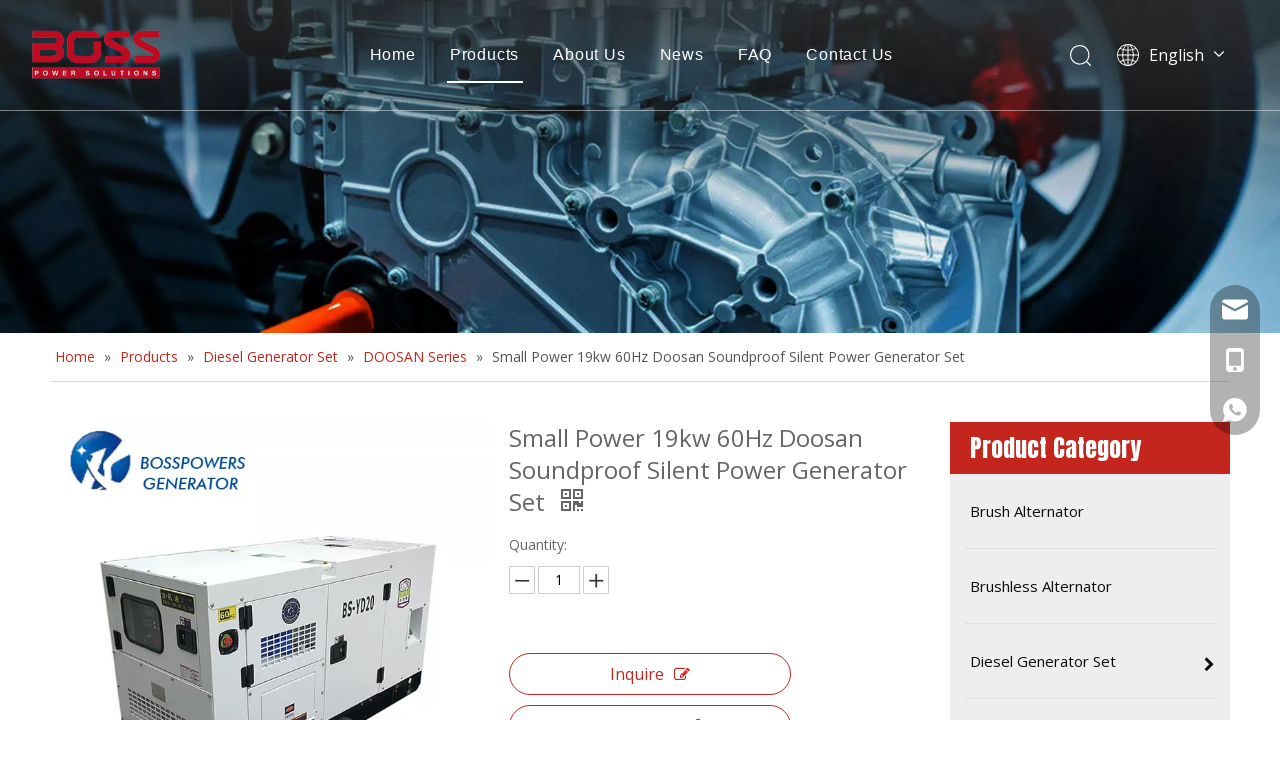

--- FILE ---
content_type: text/html;charset=utf-8
request_url: https://www.tesla-power.net/Small-Power-19kw-60Hz-Doosan-Soundproof-Silent-Power-Generator-Set-pd44083091.html
body_size: 57251
content:
<!DOCTYPE html> <html lang="en" prefix="og: http://ogp.me/ns#" style="height: auto;"> <head> <link rel="preconnect" href="https://ilrorwxholjllq5p-static.micyjz.com"/> <link rel="preconnect" href="https://rkrorwxholjllq5p-static.micyjz.com"/> <link rel="preconnect" href="https://jnrorwxholjllq5p-static.micyjz.com"/><script>document.write=function(e){documentWrite(document.currentScript,e)};function documentWrite(documenturrentScript,e){var i=document.createElement("span");i.innerHTML=e;var o=i.querySelectorAll("script");if(o.length)o.forEach(function(t){if(t.src&&t.src!=""){var script=document.createElement("script");script.src=t.src;document.body.appendChild(script)}});document.body.appendChild(i)}
window.onloadHack=function(func){if(!!!func||typeof func!=="function")return;if(document.readyState==="complete")func();else if(window.addEventListener)window.addEventListener("load",func,false);else if(window.attachEvent)window.attachEvent("onload",func,false)};</script> <title>Small Power 19kw 60Hz Doosan Soundproof Silent Power Generator Set - Buy Generator, Silent Diesel Generator, Silent Generator Product on FUJIAN TESLA POWER ELECTRICAL MACHINERY CO.,LTD.</title> <meta name="keywords" content="Generator,Silent Diesel Generator,Silent Generator"/> <meta name="description" content="Small Power 19kw 60Hz Doosan Soundproof Silent Power Generator Set, find complete details about Small Power 19kw 60Hz Doosan Soundproof Silent Power Generator Set, Generator, Silent Diesel Generator, Silent Generator - FUJIAN TESLA POWER ELECTRICAL MACHINERY CO.,LTD."/> <link data-type="dns-prefetch" data-domain="jnrorwxholjllq5p-static.micyjz.com" rel="dns-prefetch" href="//jnrorwxholjllq5p-static.micyjz.com"> <link data-type="dns-prefetch" data-domain="ilrorwxholjllq5p-static.micyjz.com" rel="dns-prefetch" href="//ilrorwxholjllq5p-static.micyjz.com"> <link data-type="dns-prefetch" data-domain="rkrorwxholjllq5p-static.micyjz.com" rel="dns-prefetch" href="//rkrorwxholjllq5p-static.micyjz.com"> <link rel="canonical" href="https://www.tesla-power.net/Small-Power-19kw-60Hz-Doosan-Soundproof-Silent-Power-Generator-Set-pd44083091.html"/> <meta http-equiv="X-UA-Compatible" content="IE=edge"/> <meta name="renderer" content="webkit"/> <meta http-equiv="Content-Type" content="text/html; charset=utf-8"/> <meta name="viewport" content="width=device-width, initial-scale=1, user-scalable=no"/> <link href="https://ilrorwxholjllq5p-static.micyjz.com/cloud/liBpqKqqlpSRkjrqjiqoip/Small-Power-19kw-60Hz-Doosan-Soundproof-Silent-Power-Generator-Set1-800-800.jpg" as="image" rel="preload" fetchpriority="high"/> <link rel="icon" href="//ilrorwxholjllq5p-static.micyjz.com/cloud/lnBpqKqqlpSRkjnqipniip/bitbug_favicon.ico"> <link rel="preload" type="text/css" as="style" href="//ilrorwxholjllq5p-static.micyjz.com/concat/cmikKBvgsuRaiSnqpoqnoqrionl/static/assets/style/bootstrap/cus.bootstrap.grid.system.css,/static/assets/style/fontAwesome/4.7.0/css/font-awesome.css,/static/assets/style/iconfont/iconfont.css,/static/assets/widget/script/plugins/gallery/colorbox/colorbox.css,/static/assets/style/bootstrap/cus.bootstrap.grid.system.split.css,/static/assets/widget/script/plugins/picture/animate.css,/static/assets/widget/style/component/pictureNew/widget_setting_description/picture.description.css,/static/assets/widget/style/component/pictureNew/public/public.css,/static/assets/widget/style/component/onlineService/public/public.css,/static/assets/widget/style/component/onlineService/widget_setting_showStyle/float.css,/static/assets/widget/style/component/onlineService/widget_setting_showStyle/style13.css,/static/assets/widget/style/component/graphic/graphic.css,/static/assets/widget/style/component/separator/separator.css,/static/assets/widget/script/plugins/tooltipster/css/tooltipster.css" onload="this.onload=null;this.rel='stylesheet'"/> <link rel="preload" type="text/css" as="style" href="//rkrorwxholjllq5p-static.micyjz.com/concat/2nilKB4vvxRyiSnqpoqnoqrionl/static/assets/widget/style/component/follow/widget_setting_iconSize/iconSize32.css,/static/assets/widget/style/component/follow/public/public.css" onload="this.onload=null;this.rel='stylesheet'"/> <link rel="stylesheet" type="text/css" href="//ilrorwxholjllq5p-static.micyjz.com/concat/cmikKBvgsuRaiSnqpoqnoqrionl/static/assets/style/bootstrap/cus.bootstrap.grid.system.css,/static/assets/style/fontAwesome/4.7.0/css/font-awesome.css,/static/assets/style/iconfont/iconfont.css,/static/assets/widget/script/plugins/gallery/colorbox/colorbox.css,/static/assets/style/bootstrap/cus.bootstrap.grid.system.split.css,/static/assets/widget/script/plugins/picture/animate.css,/static/assets/widget/style/component/pictureNew/widget_setting_description/picture.description.css,/static/assets/widget/style/component/pictureNew/public/public.css,/static/assets/widget/style/component/onlineService/public/public.css,/static/assets/widget/style/component/onlineService/widget_setting_showStyle/float.css,/static/assets/widget/style/component/onlineService/widget_setting_showStyle/style13.css,/static/assets/widget/style/component/graphic/graphic.css,/static/assets/widget/style/component/separator/separator.css,/static/assets/widget/script/plugins/tooltipster/css/tooltipster.css"/> <link rel="stylesheet" type="text/css" href="//rkrorwxholjllq5p-static.micyjz.com/concat/2nilKB4vvxRyiSnqpoqnoqrionl/static/assets/widget/style/component/follow/widget_setting_iconSize/iconSize32.css,/static/assets/widget/style/component/follow/public/public.css"/> <link rel="preload" type="text/css" as="style" href="//rkrorwxholjllq5p-static.micyjz.com/concat/srioKB9218RsiSoqrqmmqllqppl/develop/fIpUAfKpOHmE-YRfpUArmgMKt-GvUApKfKKUAU-jnBqrKjjirmjniknmji-jnBqrKjjjrliniijqlr/style.css,/develop/fIpUAfKpOHmE-ZWfKpArcqCQt-GvUApKfKKUAU-jpBqrKijmrorlipiiir-jnBqrKjjjrliniijqlr/lang.css,/static/assets/widget/style/component/position/position.css,/static/assets/widget/style/component/proddetail/public/public.css,/static/assets/widget/style/component/proddetail/public/comment.css,/static/assets/widget/style/component/proddetail/label/label.css,/static/assets/widget/style/component/orderList/public/public.css,/static/assets/widget/script/plugins/videojs/video-js.min.css,/static/assets/widget/script/plugins/select2/select2.css,/static/assets/widget/style/component/tiptap_richText/tiptap_richText.css,/static/assets/widget/script/plugins/owlcarousel/masterslider.css,/static/assets/widget/script/plugins/owlcarousel/style.css,/static/assets/widget/script/plugins/owlcarousel/owl.theme.css,/static/assets/widget/script/plugins/owlcarousel/ms-showcase2.css" onload="this.onload=null;this.rel='stylesheet'"/> <link rel="preload" type="text/css" as="style" href="//jnrorwxholjllq5p-static.micyjz.com/concat/wkikKBegv6RfiSoqrqmmqllqppl/static/assets/widget/script/plugins/owlcarousel/owl.carousel.css,/static/assets/widget/script/plugins/easyzoom/css/easyzoom.css,/static/assets/widget/style/component/proddetail/widget_style/viewer.min.css,/static/assets/widget/style/component/shoppingcartStatus/shoppingcartStatus.css,/static/assets/widget/script/plugins/slick/slick.css,/static/assets/widget/style/component/prodlistAsync/widget_style/style_11.css,/static/assets/widget/style/component/prodGroupCategory/prodGroupCategory.css,/static/assets/widget/style/component/articlecategory/slightsubmenu.css,/static/assets/widget/style/component/prodGroupCategory/proGroupCategoryFix.css,/static/assets/widget/script/plugins/smartmenu/css/sm-core-css.css,/static/assets/widget/script/plugins/smartmenu/css/sm-clean/sm-clean.css,/static/assets/widget/style/component/form/form.css,/static/assets/widget/script/plugins/form/select2.css,/static/assets/widget/style/component/inquire/inquire.css" onload="this.onload=null;this.rel='stylesheet'"/> <link rel="preload" type="text/css" as="style" href="//ilrorwxholjllq5p-static.micyjz.com/concat/5pijKBsy8sRyiSoqrqmmqllqppl/static/assets/widget/script/plugins/air-datepicker/css/datepicker.css,/static/assets/widget/style/component/relatedProducts/relatedProducts.css,/static/assets/widget/style/component/touchgraphicslider/touchgraphicslider.css,/static/assets/widget/style/component/quicknavigation/quicknavigation.css" onload="this.onload=null;this.rel='stylesheet'"/> <link rel="stylesheet" type="text/css" href="//rkrorwxholjllq5p-static.micyjz.com/concat/srioKB9218RsiSoqrqmmqllqppl/develop/fIpUAfKpOHmE-YRfpUArmgMKt-GvUApKfKKUAU-jnBqrKjjirmjniknmji-jnBqrKjjjrliniijqlr/style.css,/develop/fIpUAfKpOHmE-ZWfKpArcqCQt-GvUApKfKKUAU-jpBqrKijmrorlipiiir-jnBqrKjjjrliniijqlr/lang.css,/static/assets/widget/style/component/position/position.css,/static/assets/widget/style/component/proddetail/public/public.css,/static/assets/widget/style/component/proddetail/public/comment.css,/static/assets/widget/style/component/proddetail/label/label.css,/static/assets/widget/style/component/orderList/public/public.css,/static/assets/widget/script/plugins/videojs/video-js.min.css,/static/assets/widget/script/plugins/select2/select2.css,/static/assets/widget/style/component/tiptap_richText/tiptap_richText.css,/static/assets/widget/script/plugins/owlcarousel/masterslider.css,/static/assets/widget/script/plugins/owlcarousel/style.css,/static/assets/widget/script/plugins/owlcarousel/owl.theme.css,/static/assets/widget/script/plugins/owlcarousel/ms-showcase2.css"/> <link rel="stylesheet" type="text/css" href="//jnrorwxholjllq5p-static.micyjz.com/concat/wkikKBegv6RfiSoqrqmmqllqppl/static/assets/widget/script/plugins/owlcarousel/owl.carousel.css,/static/assets/widget/script/plugins/easyzoom/css/easyzoom.css,/static/assets/widget/style/component/proddetail/widget_style/viewer.min.css,/static/assets/widget/style/component/shoppingcartStatus/shoppingcartStatus.css,/static/assets/widget/script/plugins/slick/slick.css,/static/assets/widget/style/component/prodlistAsync/widget_style/style_11.css,/static/assets/widget/style/component/prodGroupCategory/prodGroupCategory.css,/static/assets/widget/style/component/articlecategory/slightsubmenu.css,/static/assets/widget/style/component/prodGroupCategory/proGroupCategoryFix.css,/static/assets/widget/script/plugins/smartmenu/css/sm-core-css.css,/static/assets/widget/script/plugins/smartmenu/css/sm-clean/sm-clean.css,/static/assets/widget/style/component/form/form.css,/static/assets/widget/script/plugins/form/select2.css,/static/assets/widget/style/component/inquire/inquire.css"/> <link rel="stylesheet" type="text/css" href="//ilrorwxholjllq5p-static.micyjz.com/concat/5pijKBsy8sRyiSoqrqmmqllqppl/static/assets/widget/script/plugins/air-datepicker/css/datepicker.css,/static/assets/widget/style/component/relatedProducts/relatedProducts.css,/static/assets/widget/style/component/touchgraphicslider/touchgraphicslider.css,/static/assets/widget/style/component/quicknavigation/quicknavigation.css"/> <style>@media(min-width:990px){[data-type="rows"][data-level="rows"]{display:flex}}</style> <style id="speed3DefaultStyle">@supports not(aspect-ratio:1/1){.prodlist-wrap li .prodlist-cell{position:relative;padding-top:100%;width:100%}.prodlist-lists-style-13 .prod_img_a_t13,.prodlist-lists-style-12 .prod_img_a_t12,.prodlist-lists-style-nophoto-11 .prod_img_a_t12{position:unset !important;min-height:unset !important}.prodlist-wrap li .prodlist-picbox img{position:absolute;width:100%;left:0;top:0}}.piclist360 .prodlist-pic4-3 li .prodlist-display{max-width:100%}@media(max-width:600px){.prodlist-fix-num li{width:50% !important}}</style> <template id="appdStylePlace"></template> <link href="//rkrorwxholjllq5p-static.micyjz.com/theme/rqjnKBqqpqRliSqqpqRllSloqjRllSprRljSjrrliqinlkrmij/style/style.css" type="text/css" rel="preload" as="style" onload="this.onload=null;this.rel='stylesheet'" data-theme="true"/> <link href="//rkrorwxholjllq5p-static.micyjz.com/theme/rqjnKBqqpqRliSqqpqRllSloqjRllSprRljSjrrliqinlkrmij/style/style.css" type="text/css" rel="stylesheet"/> <style guid='u_d25dce99ea1e43edb0b17bba6e7680a0' emptyRender='true' placeholder='true' type='text/css'></style> <link href="//ilrorwxholjllq5p-static.micyjz.com/site-res/rnkmKBqqpqRllSloqjRljSpirqomRliSoqmqjjRljSjrrnrmiknliqRpiSnqpojpkorprrSRil.css?1756857761056" rel="preload" as="style" onload="this.onload=null;this.rel='stylesheet'" data-extStyle="true" type="text/css" data-extAttr="20250903145718"/> <link href="//ilrorwxholjllq5p-static.micyjz.com/site-res/rnkmKBqqpqRllSloqjRljSpirqomRliSoqmqjjRljSjrrnrmiknliqRpiSnqpojpkorprrSRil.css?1756857761056" data-extAttr="20250903145718" type="text/css" rel="stylesheet"/> <template data-js-type='style_respond' data-type='inlineStyle'></template><template data-js-type='style_head' data-type='inlineStyle'><style guid='3d70abcd-e7bc-4e6c-9043-84b64fb0a541' pm_pageStaticHack='' jumpName='head' pm_styles='head' type='text/css'>.sitewidget-prodDetail-20141127140104 .proddetail-wrap .video-js video{height:100% !important}.sitewidget-prodDetail-20141127140104 .prodetail-slider .prod-pic-item .prodetail-slider-btn{color:black}.sitewidget-prodDetail-20141127140104 .ms-skin-default .ms-nav-next,.sitewidget-prodDetail-20141127140104 .ms-skin-default .ms-nav-prev{color:black}.sitewidget-prodDetail-20141127140104 .pro-this-prodBrief table{max-width:100%}.sitewidget-prodDetail-20141127140104 .this-description-table .pro-detail-inquirewrap.prodd-btn-otl-colorful a.pro-detail-inquirebtn i,.sitewidget-prodDetail-20141127140104 .this-description-table .pro-detail-inquirewrap.prodd-btn-otl-colorful a.pro-detail-orderbtn i{margin-left:5px}.sitewidget-prodDetail-20141127140104 .this-description-table .pro-detail-inquirewrap.prodd-btn-otl-colorful a.pro-detail-basket i,.sitewidget-prodDetail-20141127140104 .this-description-table .pro-detail-inquirewrap.prodd-btn-otl-colorful a.pro-detail-cart i{margin-left:5px}.sitewidget-prodDetail-20141127140104 .this-description-table .pro-detail-inquirewrap.prodd-btn-otl-colorful a.pro-detail-inquirebtn,.sitewidget-prodDetail-20141127140104 .this-description-table .pro-detail-inquirewrap.prodd-btn-otl-colorful a.pro-detail-orderbtn{border:1px solid #c4261d;color:#c4261d}.sitewidget-prodDetail-20141127140104 .this-description-table .pro-detail-inquirewrap.prodd-btn-otl-colorful a.pro-detail-inquirebtn:hover,.sitewidget-prodDetail-20141127140104 .this-description-table .pro-detail-inquirewrap.prodd-btn-otl-colorful a.pro-detail-orderbtn:hover{background-color:#c4261d;color:#fff}.sitewidget-prodDetail-20141127140104 .this-description-table .pro-detail-inquirewrap.prodd-btn-otl-colorful a.pro-detail-basket,.sitewidget-prodDetail-20141127140104 .this-description-table .pro-detail-inquirewrap.prodd-btn-otl-colorful a.pro-detail-cart{border:1px solid #c4261d;color:#c4261d}.sitewidget-prodDetail-20141127140104 .this-description-table .pro-detail-inquirewrap.prodd-btn-otl-colorful a.pro-detail-basket:hover,.sitewidget-prodDetail-20141127140104 .this-description-table .pro-detail-inquirewrap.prodd-btn-otl-colorful a.pro-detail-cart:hover{background-color:#c4261d;color:#fff}.sitewidget-prodDetail-20141127140104 .prodd-btn-otl-colorful .pdfDownLoad{border:1px solid #c4261d;color:#c4261d}.sitewidget-prodDetail-20141127140104 .prodd-btn-otl-colorful .pdfDownLoad:hover{background-color:#c4261d;color:#fff}.sitewidget-prodDetail-20141127140104 #orderModel{display:block}.sitewidget-prodDetail-20141127140104 #paypalBtn{max-width:280px;margin-top:15px}.sitewidget-prodDetail-20141127140104 #paypalBtn #paypal-button-container{padding:0}.sitewidget-prodDetail-20141127140104 #paypalBtn #paypal-button-container .paypal-buttons>iframe.component-frame{z-index:1}@media(max-width:500px){.sitewidget-prodDetail-20141127140104 .switch3D{bottom:calc(14px)}}.new-threed-box{position:fixed;top:50%;left:50%;transform:translate(-50%,-50%);box-shadow:0 0 20px 0 rgba(0,0,0,0.2);z-index:10000000000000;line-height:1;border-radius:10px}.new-threed-box iframe{width:950px;height:720px;max-width:100vw;max-height:100vh;border-radius:10px;border:0}.new-threed-box iframe .only_full_width{display:block !important}.new-threed-box .close{position:absolute;right:11px;top:12px;width:18px;height:18px;cursor:pointer}@media(max-width:800px){.new-threed-box iframe{width:100vw;height:100vh;border-radius:0}.new-threed-box{border-radius:0}}.sitewidget-prodDetail-20141127140104 .sitewidget-bd .tinymce-render-box *{all:revert-layer}.sitewidget-prodDetail-20141127140104 .sitewidget-bd .tinymce-render-box img{vertical-align:middle;max-width:100%}.sitewidget-prodDetail-20141127140104 .sitewidget-bd .tinymce-render-box iframe{max-width:100%}.sitewidget-prodDetail-20141127140104 .sitewidget-bd .tinymce-render-box table{border-collapse:collapse}.sitewidget-prodDetail-20141127140104 .sitewidget-bd .tinymce-render-box *{margin:0}.sitewidget-prodDetail-20141127140104 .sitewidget-bd .tinymce-render-box table:not([cellpadding]) td,.sitewidget-prodDetail-20141127140104 .sitewidget-bd .tinymce-render-box table:not([cellpadding]) th{padding:.4rem}.sitewidget-prodDetail-20141127140104 .sitewidget-bd .tinymce-render-box table[border]:not([border="0"]):not([style*=border-width]) td,.sitewidget-prodDetail-20141127140104 .sitewidget-bd .tinymce-render-box table[border]:not([border="0"]):not([style*=border-width]) th{border-width:1px}.sitewidget-prodDetail-20141127140104 .sitewidget-bd .tinymce-render-box table[border]:not([border="0"]):not([style*=border-style]) td,.sitewidget-prodDetail-20141127140104 .sitewidget-bd .tinymce-render-box table[border]:not([border="0"]):not([style*=border-style]) th{border-style:solid}.sitewidget-prodDetail-20141127140104 .sitewidget-bd .tinymce-render-box table[border]:not([border="0"]):not([style*=border-color]) td,.sitewidget-prodDetail-20141127140104 .sitewidget-bd .tinymce-render-box table[border]:not([border="0"]):not([style*=border-color]) th{border-color:#ccc}.proddetail-pic600 .ms-thumbs-cont .ms-thumb-frame-selected{border-color:#ee531b}.sitewidget-prodDetail-20141127140104 .prod_member_desc{position:relative}.sitewidget-prodDetail-20141127140104 .prod_member_desc .prod_member_desc_pop{display:none;position:absolute;border:1px solid #ccc;background:#fff;width:300px;border-radius:6px;padding:5px 8px;left:0;z-index:1000}.sitewidget-prodDetail-20141127140104 .prod_member_desc .prod_member_desc_icon{margin:0 1px;width:12px;height:12px;cursor:pointer;transform:translateY(-4px)}.sitewidget-prodCategory-20191227164552 .sitewidget-bd ul li.on>a,.sitewidget-prodCategory-20191227164552 .sitewidget-bd ul.sm li.on>a{color:#c4261d}.sitewidget-form-20200528151237 #formsubmit{pointer-events:none}.sitewidget-form-20200528151237 #formsubmit.releaseClick{pointer-events:unset}.sitewidget-form-20200528151237 .form-horizontal input,.sitewidget-form-20200528151237 .form-horizontal span:not(.select2-selection--single),.sitewidget-form-20200528151237 .form-horizontal label,.sitewidget-form-20200528151237 .form-horizontal .form-builder button{height:24px !important;line-height:24px !important}.sitewidget-form-20200528151237 .uploadBtn{padding:4px 15px !important;height:24px !important;line-height:24px !important}.sitewidget-form-20200528151237 select,.sitewidget-form-20200528151237 input[type="text"],.sitewidget-form-20200528151237 input[type="password"],.sitewidget-form-20200528151237 input[type="datetime"],.sitewidget-form-20200528151237 input[type="datetime-local"],.sitewidget-form-20200528151237 input[type="date"],.sitewidget-form-20200528151237 input[type="month"],.sitewidget-form-20200528151237 input[type="time"],.sitewidget-form-20200528151237 input[type="week"],.sitewidget-form-20200528151237 input[type="number"],.sitewidget-form-20200528151237 input[type="email"],.sitewidget-form-20200528151237 input[type="url"],.sitewidget-form-20200528151237 input[type="search"],.sitewidget-form-20200528151237 input[type="tel"],.sitewidget-form-20200528151237 input[type="color"],.sitewidget-form-20200528151237 .uneditable-input{height:24px !important}.sitewidget-form-20200528151237.sitewidget-inquire .control-group .controls .select2-container .select2-selection--single .select2-selection__rendered{height:24px !important;line-height:24px !important}.sitewidget-form-20200528151237 textarea.cus-message-input{min-height:24px !important}.sitewidget-form-20200528151237 .add-on,.sitewidget-form-20200528151237 .add-on{height:24px !important;line-height:24px !important}.sitewidget-form-20200528151237 .input-valid-bg{background:#ffece8 !important;outline:0}.sitewidget-form-20200528151237 .input-valid-bg:focus{background:#fff !important;border:1px solid #f53f3f !important}.sitewidget-form-20200528151237 #formsubmit{border:1px solid #c4261d;border-radius:0;background:#c4261d;color:#fff;font-size:14px;width:240px;height:38px}.sitewidget-form-20200528151237 #formsubmit:hover{border:1px solid #333;border-radius:0;background:#333;color:#fff;font-size:14px}.sitewidget-form-20200528151237 #formreset{width:240px;font-size:14px;height:38px}.sitewidget-form-20200528151237 #formreset:hover{font-size:14px}.sitewidget-form-20200528151237 .submitGroup .controls{text-align:left}.sitewidget-form-20200528151237 .multiple-parent input[type='checkbox']+label:before{content:"";display:inline-block;width:12px;height:12px;border:1px solid #888;border-radius:3px;margin-right:6px;margin-left:6px;transition-duration:.2s}.sitewidget-form-20200528151237 .multiple-parent input[type='checkbox']:checked+label:before{width:50%;border-color:#888;border-left-color:transparent;border-top-color:transparent;-webkit-transform:rotate(45deg) translate(1px,-4px);transform:rotate(45deg) translate(1px,-4px);margin-right:12px;width:6px}.sitewidget-form-20200528151237 .multiple-parent input[type="checkbox"]{display:none}.sitewidget-form-20200528151237 .multiple-parent{display:none;width:100%}.sitewidget-form-20200528151237 .multiple-parent ul{list-style:none;width:100%;text-align:left;border-radius:4px;padding:10px 5px;box-sizing:border-box;height:auto;overflow-x:hidden;overflow-y:scroll;box-shadow:0 4px 5px 0 rgb(0 0 0 / 14%),0 1px 10px 0 rgb(0 0 0 / 12%),0 2px 4px -1px rgb(0 0 0 / 30%);background-color:#fff;margin:2px 0 0 0;border:1px solid #ccc;box-shadow:1px 1px 2px rgb(0 0 0 / 10%) inset}.sitewidget-form-20200528151237 .multiple-parent ul::-webkit-scrollbar{width:2px;height:4px}.sitewidget-form-20200528151237 .multiple-parent ul::-webkit-scrollbar-thumb{border-radius:5px;-webkit-box-shadow:inset 0 0 5px rgba(0,0,0,0.2);background:#4e9e97}.sitewidget-form-20200528151237 .multiple-parent ul::-webkit-scrollbar-track{-webkit-box-shadow:inset 0 0 5px rgba(0,0,0,0.2);border-radius:0;background:rgba(202,202,202,0.23)}.sitewidget-form-20200528151237 .multiple-select{width:100%;height:auto;min-height:40px;line-height:40px;border-radius:4px;padding-right:10px;padding-left:10px;box-sizing:border-box;overflow:hidden;background-size:auto 80%;border:1px solid #ccc;box-shadow:1px 1px 2px rgb(0 0 0 / 10%) inset;background-color:#fff;position:relative}.sitewidget-form-20200528151237 .multiple-select:after{content:'';position:absolute;top:50%;right:6px;width:0;height:0;border:8px solid transparent;border-top-color:#888;transform:translateY(calc(-50% + 4px));cursor:pointer}.sitewidget-form-20200528151237 .multiple-select span{line-height:28px;color:#666}.sitewidget-form-20200528151237 .multiple-parent label{color:#333;display:inline-flex;align-items:center;height:30px;line-height:22px;padding:0}.sitewidget-form-20200528151237 .select-content{display:inline-block;border-radius:4px;line-height:23px;margin:2px 2px 0 2px;padding:0 3px;border:1px solid #888;height:auto}.sitewidget-form-20200528151237 .select-delete{cursor:pointer}.sitewidget-form-20200528151237 select[multiple]{display:none}.sitewidget-relatedProducts-20220606090749 .sitewidget-relatedProducts-container .InquireAndBasket,.sitewidget-relatedProducts-20220606090749 .sitewidget-relatedProducts-container .prodlist-pro-inquir,.sitewidget-relatedProducts-20220606090749 .sitewidget-relatedProducts-container .default-addbasket,.sitewidget-relatedProducts-20220606090749 .sitewidget-relatedProducts-container .prodlist-parameter-btns .default-button{color:;background-color:}.sitewidget-relatedProducts-20220606090749 .sitewidget-relatedProducts-container .InquireAndBasket i,.sitewidget-relatedProducts-20220606090749 .sitewidget-relatedProducts-container .prodlist-pro-inquir i,.sitewidget-relatedProducts-20220606090749 .sitewidget-relatedProducts-container.InquireAndBasket span,.sitewidget-relatedProducts-20220606090749 .sitewidget-relatedProducts-container .prodlist-pro-inquir span .sitewidget-relatedProducts-20220606090749 .prodlist-parameter-btns .default-button{color:}.sitewidget-relatedProducts-20220606090749 .sitewidget-relatedProducts-wrap2 .sitewidget-relatedProducts-pic{border:1px solid rgba(0,0,0,0)}.sitewidget-relatedProducts-20220606090749 .sitewidget-relatedProducts-container .related-prod-video{display:block;position:relative;z-index:1}.sitewidget-relatedProducts-20220606090749 .sitewidget-relatedProducts-container .related-prod-video .related-prod-video-play-icon{background:rgba(0,0,0,0.50);border-radius:14px;color:#fff;padding:0 10px;left:10px;bottom:20px;cursor:pointer;font-size:12px;position:absolute;z-index:10}.sitewidget-relatedProducts .sitewidget-relatedProducts-hasBtns{padding:0 35px}.sitewidget-form-20200528192958 #formsubmit{pointer-events:none}.sitewidget-form-20200528192958 #formsubmit.releaseClick{pointer-events:unset}.sitewidget-form-20200528192958 .form-horizontal input,.sitewidget-form-20200528192958 .form-horizontal span:not(.select2-selection--single),.sitewidget-form-20200528192958 .form-horizontal label,.sitewidget-form-20200528192958 .form-horizontal .form-builder button{height:24px !important;line-height:24px !important}.sitewidget-form-20200528192958 .uploadBtn{padding:4px 15px !important;height:24px !important;line-height:24px !important}.sitewidget-form-20200528192958 select,.sitewidget-form-20200528192958 input[type="text"],.sitewidget-form-20200528192958 input[type="password"],.sitewidget-form-20200528192958 input[type="datetime"],.sitewidget-form-20200528192958 input[type="datetime-local"],.sitewidget-form-20200528192958 input[type="date"],.sitewidget-form-20200528192958 input[type="month"],.sitewidget-form-20200528192958 input[type="time"],.sitewidget-form-20200528192958 input[type="week"],.sitewidget-form-20200528192958 input[type="number"],.sitewidget-form-20200528192958 input[type="email"],.sitewidget-form-20200528192958 input[type="url"],.sitewidget-form-20200528192958 input[type="search"],.sitewidget-form-20200528192958 input[type="tel"],.sitewidget-form-20200528192958 input[type="color"],.sitewidget-form-20200528192958 .uneditable-input{height:24px !important}.sitewidget-form-20200528192958.sitewidget-inquire .control-group .controls .select2-container .select2-selection--single .select2-selection__rendered{height:24px !important;line-height:24px !important}.sitewidget-form-20200528192958 textarea.cus-message-input{min-height:24px !important}.sitewidget-form-20200528192958 .add-on,.sitewidget-form-20200528192958 .add-on{height:24px !important;line-height:24px !important}.sitewidget-form-20200528192958 .input-valid-bg{background:#ffece8 !important;outline:0}.sitewidget-form-20200528192958 .input-valid-bg:focus{background:#fff !important;border:1px solid #f53f3f !important}.sitewidget-form-20200528192958 #formsubmit{border:1px solid #8c1711;border-radius:0;background:#8c1711;color:#fff;font-size:16px;width:170px;height:42px}.sitewidget-form-20200528192958 #formsubmit:hover{border:1px solid #8c1711;border-radius:0;background:#8c1711;color:#fff;font-size:16px}.sitewidget-form-20200528192958 #formreset{width:170px;font-size:16px;height:42px}.sitewidget-form-20200528192958 #formreset:hover{font-size:16px}.sitewidget-form-20200528192958 .submitGroup .controls{text-align:left}.sitewidget-form-20200528192958 .multiple-parent input[type='checkbox']+label:before{content:"";display:inline-block;width:12px;height:12px;border:1px solid #888;border-radius:3px;margin-right:6px;margin-left:6px;transition-duration:.2s}.sitewidget-form-20200528192958 .multiple-parent input[type='checkbox']:checked+label:before{width:50%;border-color:#888;border-left-color:transparent;border-top-color:transparent;-webkit-transform:rotate(45deg) translate(1px,-4px);transform:rotate(45deg) translate(1px,-4px);margin-right:12px;width:6px}.sitewidget-form-20200528192958 .multiple-parent input[type="checkbox"]{display:none}.sitewidget-form-20200528192958 .multiple-parent{display:none;width:100%}.sitewidget-form-20200528192958 .multiple-parent ul{list-style:none;width:100%;text-align:left;border-radius:4px;padding:10px 5px;box-sizing:border-box;height:auto;overflow-x:hidden;overflow-y:scroll;box-shadow:0 4px 5px 0 rgb(0 0 0 / 14%),0 1px 10px 0 rgb(0 0 0 / 12%),0 2px 4px -1px rgb(0 0 0 / 30%);background-color:#fff;margin:2px 0 0 0;border:1px solid #ccc;box-shadow:1px 1px 2px rgb(0 0 0 / 10%) inset}.sitewidget-form-20200528192958 .multiple-parent ul::-webkit-scrollbar{width:2px;height:4px}.sitewidget-form-20200528192958 .multiple-parent ul::-webkit-scrollbar-thumb{border-radius:5px;-webkit-box-shadow:inset 0 0 5px rgba(0,0,0,0.2);background:#4e9e97}.sitewidget-form-20200528192958 .multiple-parent ul::-webkit-scrollbar-track{-webkit-box-shadow:inset 0 0 5px rgba(0,0,0,0.2);border-radius:0;background:rgba(202,202,202,0.23)}.sitewidget-form-20200528192958 .multiple-select{width:100%;height:auto;min-height:40px;line-height:40px;border-radius:4px;padding-right:10px;padding-left:10px;box-sizing:border-box;overflow:hidden;background-size:auto 80%;border:1px solid #ccc;box-shadow:1px 1px 2px rgb(0 0 0 / 10%) inset;background-color:#fff;position:relative}.sitewidget-form-20200528192958 .multiple-select:after{content:'';position:absolute;top:50%;right:6px;width:0;height:0;border:8px solid transparent;border-top-color:#888;transform:translateY(calc(-50% + 4px));cursor:pointer}.sitewidget-form-20200528192958 .multiple-select span{line-height:28px;color:#666}.sitewidget-form-20200528192958 .multiple-parent label{color:#333;display:inline-flex;align-items:center;height:30px;line-height:22px;padding:0}.sitewidget-form-20200528192958 .select-content{display:inline-block;border-radius:4px;line-height:23px;margin:2px 2px 0 2px;padding:0 3px;border:1px solid #888;height:auto}.sitewidget-form-20200528192958 .select-delete{cursor:pointer}.sitewidget-form-20200528192958 select[multiple]{display:none}</style></template><template data-js-type='style_respond' data-type='inlineStyle'></template><template data-js-type='style_head' data-type='inlineStyle'></template><script data-ignoreMinify="true">
	function loadInlineStyle(){
		var allInlineStyle = document.querySelectorAll("template[data-type='inlineStyle']");
		var length = document.querySelectorAll("template[data-type='inlineStyle']").length;
		for(var i = 0;i < length;i++){
			var style = allInlineStyle[i].innerHTML;
			allInlineStyle[i].outerHTML = style;
		}
	}
loadInlineStyle();
</script> <link rel='preload' as='style' onload='this.onload=null;this.rel="stylesheet"' href='https://fonts.googleapis.com/css?family=Anton|Open+Sans:400&display=swap' data-type='1' type='text/css' media='all'/> <script type="text/javascript" data-src="//jnrorwxholjllq5p-static.micyjz.com/static/t-xoBpBKsKoowlmx7n/assets/script/jquery-1.11.0.concat.js"></script> <script type="text/javascript" data-src="//ld-analytics.micyjz.com/liinKBloqjRlrSSRRQRijSmililr/ltm-web.js?v=1756882638000"></script><script type="text/x-delay-ids" data-type="delayIds" data-device="pc" data-xtype="0" data-delayIds='[181524674,181524864,181525074,182793584,181523944,182793614,181524124,181524654,181525054,181525584,181525744,181525554,183370954,181525524,181525494,181525564,181525534,181525504,181525574,181525544,181525514,181524844]'></script> <template data-type='js_template'><script>if(timerIframe)clearInterval(timerIframe);var timerIframe=null;var flagIframe=false;changeMain();timerIframe=setInterval(changeMain,500);var _widgetClass="sitewidget-proddetail";
function changeMain(){if(flagIframe){clearInterval(timerIframe);return}if($&&$("."+_widgetClass+" .pro-itemspecifics-list").find("li").length){flagIframe=true;var prodLiLabel=0;var prodLiWidth=$("."+_widgetClass+" .pro-itemspecifics-list").find("li").width();$("."+_widgetClass+" .pro-itemspecifics-list").find("li").each(function(i,n){if($(this).children("label").width()>prodLiLabel)prodLiLabel=$(this).children("label").width()});$("."+_widgetClass+" .pro-itemspecifics-list").find("li").children("label").width(prodLiLabel+
5)}}setTimeout(function(){flagIframe=true},1E4);</script></template><script guid='07e98549-f782-4666-a4ec-cf727a2793c8' pm_pageStaticHack='true' jumpName='head' pm_scripts='head' type='text/javascript'>try{(function(window,undefined){var phoenixSite=window.phoenixSite||(window.phoenixSite={});phoenixSite.lanEdition="EN_US";var page=phoenixSite.page||(phoenixSite.page={});page.cdnUrl="//ilrorwxholjllq5p-static.micyjz.com";page.siteUrl="https://www.tesla-power.net";page.lanEdition=phoenixSite.lanEdition;page._menu_prefix="";page._menu_trans_flag="";page._captcha_domain_prefix="captcha.c";page._pId="nLpKWVSRfzvj";phoenixSite._sViewMode="true";phoenixSite._templateSupport="false";phoenixSite._singlePublish=
"false"})(this)}catch(e){try{console&&console.log&&console.log(e)}catch(e){}};</script> <script id='u_90ec5b00e9a8420e8fd97d7577ad539f' guid='u_90ec5b00e9a8420e8fd97d7577ad539f' pm_script='init_top' type='text/javascript'>try{(function(window,undefined){var datalazyloadDefaultOptions=window.datalazyloadDefaultOptions||(window.datalazyloadDefaultOptions={});datalazyloadDefaultOptions["version"]="3.0.0";datalazyloadDefaultOptions["isMobileViewer"]="false";datalazyloadDefaultOptions["hasCLSOptimizeAuth"]="false";datalazyloadDefaultOptions["_version"]="3.0.0";datalazyloadDefaultOptions["isPcOptViewer"]="false"})(this);(function(window,undefined){window.__ph_optSet__='{"loadImgType":"0","isOpenFlagUA":true,"v30NewMode":"1","docReqType":"0","docDecrease":"1","docCallback":"1","idsVer":"1"}'})(this)}catch(e){try{console&&
console.log&&console.log(e)}catch(e){}};</script> <script id='u_3f86dd7f9d564a5d98351de6796984ea' guid='u_3f86dd7f9d564a5d98351de6796984ea' type='text/javascript'>try{var thisUrl=location.host;var referUrl=document.referrer;if(referUrl.indexOf(thisUrl)==-1)localStorage.setItem("landedPage",document.URL)}catch(e){try{console&&console.log&&console.log(e)}catch(e){}};</script> </head> <body class=" frontend-body-canvas "> <div id='backstage-headArea' headFlag='1'><div class="siteblocks-setting-wrap fIpUAfKpOHmE_20220214152147 siteblocks-VZUfAKpUFqRO-20200527142539" id="siteblocks-setting-wrap-tvfLdBPhjQRZ" data-settingId="tvfLdBPhjQRZ" data-versionNo="20220214152147" data-level="rows" data-type="siteblocks" data-mobileBg="true" data-classAttr="siteblocks-VZUfAKpUFqRO-20200527142539" data-appId="4774" data-encodeAppId="fIpUAfKpOHmE" data-purchased="true" data-hide-node=""> <div class="siteblocks-container" style='' data-module-radio="" data-module-width=""> <style styleDefault-block="true">@media(max-width:990px){.sq_header_1 .sq_nav_1,.sq_header_1 .sq_right_1 .sq_search_1 .serach .search-wrap .search-input>input,.sq_header_1 .sq_right_1 .sq_search_1 .serach .search-wrap .search-input>button,.sq_header_1 .sq_right_1 .sq_language_1 .lang-show-word span img:nth-of-type(1),.sq_header_1 .sq_right_1 .sq_language_1 .langBar .lang-list,.sq_header_3 .sq_nav_menu .fa-close{display:none !important}.sq_header_1{position:fixed;width:100%;top:0;left:0;z-index:1000;display:flex;align-items:center;justify-content:space-between;transition:all .5s ease,background-color .3s ease-out;border-bottom:solid 1px rgba(255,255,255,0.45);height:80px}.sq_header_1 .sq_icon_1 .sq_icon_img img{height:40px;transition:all .5s ease,background-color .3s ease-out;margin-left:10px;margin-right:20px;max-width:155px}.sq_header_1 .sq_right_1{width:170px;display:flex;align-items:center;height:110px;transition:all .5s ease,background-color .3s ease-out}.sq_header_1 .sq_right_1 .sq_search_1{display:inline-block}.sq_header_1 .sq_right_1 .sq_search_1 .serach .search-wrap .search-input{display:flex;position:relative;align-items:center}sq_header_1 .sq_right_1 .sq_search_1 .serach .search-wrap .search-input>img{width:22px;height:22px;transform:translateY(2px);margin-right:0;cursor:pointer;margin-left:20px;margin-top:-3px}.sq_header_1 .sq_right_1 .sq_language_1{display:inline-block;margin-left:5px}.sq_header_1 .sq_right_1 .sq_language_1 .langBar{position:relative}.sq_header_1 .sq_right_1 .sq_language_1 .lang-show-word{display:flex;align-items:center}.sq_header_1 .sq_right_1 .sq_language_1 .lang-show-word .sq_language_span{cursor:pointer;height:30px;transition:ease-in-out .5s;display:flex;align-items:center;justify-content:center;border-top-left-radius:6px;border-top-right-radius:6px;border:1px solid transparent;width:80px;color:#fff;font-size:14px}.sq_header_1 .sq_right_1 .sq_language_1 .lang-show-word .sq_language_span>img:nth-of-type(2){width:12px;margin-left:10px;cursor:pointer;transition:all .5s ease}.sq_header_1 .sq_nav_menu{margin-left:10px}.sq_header_1 .sq_right_1 .sq_search_1 .serach .search-wrap .search-input>img{width:22px;height:22px;transform:translateY(2px);margin-right:0;margin-left:20px;margin-top:-3px}}</style> <style>.sq_header_1{display:flex;align-items:center;justify-content:space-between}@media screen and (max-width:500px){.sq_header_1 .sq_right_1 .sq_language_1{margin-left:5px}.sq_header_1 .sq_icon_1 .sq_icon_img img{height:40px}.sq_header_1 .sq_right_1 .sq_search_1 .serach .search-wrap .search-input>img{width:22px;height:22px}}.sq_header_1 .sq_right_1 .sq_language_1 .lang-show-word .sq_language_span>img:nth-of-type(2){width:12px}@media(max-width:768px){.sq_header_1 .sq_right_1 .sq_language_1 .lang-show-word .sq_language_span{color:#fff}.sq_header_1 .sq_right_1 .sq_language_1 .lang-show-word .sq_language_span{border:1px solid transparent}.sq_header_1 .sq_right_1 .sq_language_1 .lang-show-word span img:nth-of-type(1){display:none}div .sq_header_2 .sq_nav_1{display:none !important}.fa-close{display:none}.sq_right_1{width:170px}}.sq_header_1 .sq_right_1 .sq_search_1 .serach .search-wrap .search-input>input{position:absolute;left:-100px;border:0;height:30px;border-radius:40px;text-indent:10px;outline:0;transition:ease-in-out .5s;margin-top:1px;transform:scale3d(0,0,0);width:190px}</style> <style>.sq_header_1{position:fixed;width:100%;top:0;left:0;z-index:1000}#siteblocks-setting-wrap-tvfLdBPhjQRZ .sq_header_1 .sq_nav_1 .navigation ul li>.sub>ul>li>a{color:#333}#siteblocks-setting-wrap-tvfLdBPhjQRZ .sq_header_1 .sq_nav_1 .navigation ul li>.sub>ul>li>ul>li>a{color:#333}#siteblocks-setting-wrap-tvfLdBPhjQRZ .sq_header_1 .sq_nav_1 .navigation ul li>.sub>ul>li{border-color:#333}#siteblocks-setting-wrap-tvfLdBPhjQRZ .sq_header_1 .lang-list li a{color:#333}#siteblocks-setting-wrap-tvfLdBPhjQRZ .sq_header_3 .sq_nav_1 .navigation ul li a{color:#333}#siteblocks-setting-wrap-tvfLdBPhjQRZ .sq_header_3 .sq_nav_1 .navigation ul li .fa.fa-angle-down{color:#333}#siteblocks-setting-wrap-tvfLdBPhjQRZ .sq_header_1_screen{background-color:#333 !important}#siteblocks-setting-wrap-tvfLdBPhjQRZ .sq_header_1 .sq_nav_1 .navigation ul li .sub ul li a:before{background:#333}#siteblocks-setting-wrap-tvfLdBPhjQRZ .sq_header_1{background-color:rgba(0,0,0,0)}@media(max-width:1200px){#siteblocks-setting-wrap-tvfLdBPhjQRZ div.sq_header_1{background-color:#000 !important}#siteblocks-setting-wrap-tvfLdBPhjQRZ .sq_header4774{height:110px}#siteblocks-setting-wrap-tvfLdBPhjQRZ .sq_header_1_screen{opacity:inherit}#siteblocks-setting-wrap-tvfLdBPhjQRZ .sq_header_3 .sq_nav_1{background:#000}#siteblocks-setting-wrap-tvfLdBPhjQRZ .sq_header_3 .sq_nav_1 .blockNavBar{margin-bottom:100px}#siteblocks-setting-wrap-tvfLdBPhjQRZ .sq_nav_1 .navigation ul li a,#siteblocks-setting-wrap-tvfLdBPhjQRZ .sq_header_3 .sq_nav_1 .navigation ul li .fa.fa-angle-down{color:#fff !important}}@media(max-width:500px){#siteblocks-setting-wrap-tvfLdBPhjQRZ .sq_header4774{height:80px}}</style> <style>.sq_header4774 svg{fill:currentColor}.sq_header4774 .fa-close:before,.fa-bars:before,.fa-angle-down:before{display:none}</style> <div class="sq_header4774"> <div class="sq_header_1 sq_header_2 has_blockHeadFixed"> <i data-blocksetting-color="{'color':'colorVal-1-rgb(51, 51, 51)'}" style="display:none;"></i> <div class="sq_icon_1"> <div class="backstage-blocksEditor-wrap sq_icon_img" data-wrap-type="1" data-storage="0" data-blocksEditor-type="phoenix_blocks_image" data-auto_uuid=86874d83-95a2-47cb-a65f-221914211856><div data-suggest_width="200" data-suggest_height="66" class="backstage-componet"> <div class="backstage-componet-bd" data-setting-base64="eyJzdW1UeXBlIjoiMCIsImxpbmtUeXBlIjoiMCIsInNlbGVjdGVkUGFnZUlkIjoidGtwZk1MbkhVeWVPIiwiaXNPcGVuTmV3IjpmYWxzZSwibmVlZE5vRm9sbG93IjpmYWxzZSwibGlua1Nob3dUZXh0Ijoi56uZ5YaF6aG16Z2iIC0gSG9tZSAifQ=="><a class="blocks-image" href="/index.html"><img src="//ilrorwxholjllq5p-static.micyjz.com/cloud/liBpqKqqlpSRkjnoilqrip/logo.png" alt="" title=""></a></div></div></div> </div> <div class="sq_nav_1" style="display:none;"> <div class="backstage-blocksEditor-wrap navigation" data-wrap-type="1" data-relate-appId="MRAUpfKKpsgB" data-storage="1" data-blocksEditor-type="phoenix_blocks_navigation" data-auto_uuid=51ec34b4-b1b8-4140-be57-7510cf7005e3> <ul class="blockNavBar fix"> <li id="parent_0"> <a id="23318384" target="_self" href="/" data-currentIndex=""> Home </a> </li> <li id="parent_1"> <a id="23318354" target="_self" href="/products.html" data-currentIndex=""> Products </a> <i class="fa fa-angle-down icon " style="margin-top:15px"> <svg t="1643443690013" class="icon" viewBox="0 0 1820 1024" version="1.1" xmlns="http://www.w3.org/2000/svg" p-id="5021" width="12" height="12"><path d="M33.655019 33.001942a113.776261 113.776261 0 0 1 150.184664-8.874548l10.808745 9.44343 710.760301 715.65268L1626.52267 33.001942a113.776261 113.776261 0 0 1 150.184664-8.874548l10.808745 9.44343a113.776261 113.776261 0 0 1 8.874548 150.184664l-9.44343 10.808744-801.895085 796.433826a113.776261 113.776261 0 0 1-150.184665 8.874548l-10.808744-9.44343-790.972565-796.433825A113.776261 113.776261 0 0 1 33.655019 33.001942z" p-id="5022"></path></svg> </i> <div class="sub" style="z-index:10"> <ul class="subUl"> <li> <a target="_self" rel="" href="/Brush-Alternator-pl3172059.html"> Brush Alternator </a> </li> <li> <a target="_self" rel="" href="/Brushless-Alternator-pl3383059.html"> Brushless Alternator </a> </li> <li> <a target="_self" rel="" href="/Diesel-Generator-Set-pl3283059.html"> Diesel Generator Set </a> <i class="icon fa fa-angle-down" style="margin-top:7px"> <svg t="1643443690013" class="icon" viewBox="0 0 1820 1024" version="1.1" xmlns="http://www.w3.org/2000/svg" p-id="5021" width="12" height="12"><path d="M33.655019 33.001942a113.776261 113.776261 0 0 1 150.184664-8.874548l10.808745 9.44343 710.760301 715.65268L1626.52267 33.001942a113.776261 113.776261 0 0 1 150.184664-8.874548l10.808745 9.44343a113.776261 113.776261 0 0 1 8.874548 150.184664l-9.44343 10.808744-801.895085 796.433826a113.776261 113.776261 0 0 1-150.184665 8.874548l-10.808744-9.44343-790.972565-796.433825A113.776261 113.776261 0 0 1 33.655019 33.001942z" p-id="5022"></path></svg> </i> <ul class="sub-nav"> <li class="" data-visible="1"> <a id="nav_23415244" class="sitewidget-sub-nav" target="_self" rel="" data-currentIndex='' href="/CUMMINS-Series-pl3183059.html"> CUMMINS SERIES </a> </li> <li class="" data-visible="1"> <a id="nav_23415254" class="sitewidget-sub-nav" target="_self" rel="" data-currentIndex='' href="/DEUTZ-Series-pl3983059.html"> DEUTZ SERIES </a> </li> <li class="" data-visible="1"> <a id="nav_23415264" class="sitewidget-sub-nav" target="_self" rel="" data-currentIndex='1' href="/DOOSAN-Series-pl3762059.html"> DOOSAN SERIES </a> </li> <li class="" data-visible="1"> <a id="nav_23415274" class="sitewidget-sub-nav" target="_self" rel="" data-currentIndex='' href="/FAW-Series-pl3883059.html"> FAW SERIES </a> </li> <li class="" data-visible="1"> <a id="nav_23415284" class="sitewidget-sub-nav" target="_self" rel="" data-currentIndex='' href="/ISUZU-Series-pl3672059.html"> ISUZU SERIES </a> </li> <li class="" data-visible="1"> <a id="nav_23415294" class="sitewidget-sub-nav" target="_self" rel="" data-currentIndex='' href="/KAIPU-Series-pl3452059.html"> KAIPU SERIES </a> </li> <li class="" data-visible="1"> <a id="nav_23415304" class="sitewidget-sub-nav" target="_self" rel="" data-currentIndex='' href="/KUBOTA-Series-pl3972059.html"> KUBOTA SERIES </a> </li> <li class="" data-visible="1"> <a id="nav_23415314" class="sitewidget-sub-nav" target="_self" rel="" data-currentIndex='' href="/LOVOL-Series-pl3572059.html"> LOVOL SERIES </a> </li> <li class="" data-visible="1"> <a id="nav_23415324" class="sitewidget-sub-nav" target="_self" rel="" data-currentIndex='' href="/MAN-Series-pl3262059.html"> MAN SERIES </a> </li> <li class="" data-visible="1"> <a id="nav_23415334" class="sitewidget-sub-nav" target="_self" rel="" data-currentIndex='' href="/MITSUBISHI-Series-pl3872059.html"> MITSUBISHI SERIES </a> </li> <li class="" data-visible="1"> <a id="nav_23415344" class="sitewidget-sub-nav" target="_self" rel="" data-currentIndex='' href="/MTU-Series-pl3162059.html"> MTU SERIES </a> </li> <li class="" data-visible="1"> <a id="nav_23415354" class="sitewidget-sub-nav" target="_self" rel="" data-currentIndex='' href="/PERKINS-Series-pl3372059.html"> PERKINS SERIES </a> </li> <li class="" data-visible="1"> <a id="nav_23415364" class="sitewidget-sub-nav" target="_self" rel="" data-currentIndex='' href="/QUANCHAI-Series-pl3562059.html"> QUANCHAI SERIES </a> </li> <li class="" data-visible="1"> <a id="nav_23415374" class="sitewidget-sub-nav" target="_self" rel="" data-currentIndex='' href="/SDEC-Series-pl3072059.html"> SDEC SERIES </a> </li> <li class="" data-visible="1"> <a id="nav_23415384" class="sitewidget-sub-nav" target="_self" rel="" data-currentIndex='' href="/WEICHAI-Series-pl3462059.html"> WEICHAI SERIES </a> </li> <li class="" data-visible="1"> <a id="nav_23415394" class="sitewidget-sub-nav" target="_self" rel="" data-currentIndex='' href="/WEIFANG-RICARDO-Series-pl3083059.html"> WEIFANG RICARDO SERIES </a> </li> <li class="" data-visible="1"> <a id="nav_23415404" class="sitewidget-sub-nav" target="_self" rel="" data-currentIndex='' href="/WUDONG-Series-pl3962059.html"> WUDONG SERIES </a> </li> <li class="" data-visible="1"> <a id="nav_23415414" class="sitewidget-sub-nav" target="_self" rel="" data-currentIndex='' href="/YANGDONG-Series-pl3772059.html"> YANGDONG SERIES </a> </li> <li class="" data-visible="1"> <a id="nav_23415424" class="sitewidget-sub-nav" target="_self" rel="" data-currentIndex='' href="/YANMAR-Series-pl3472059.html"> YANMAR SERIES </a> </li> <li class="" data-visible="1"> <a id="nav_23415434" class="sitewidget-sub-nav" target="_self" rel="" data-currentIndex='' href="/YTO-Series-pl3062059.html"> YTO SERIES </a> </li> <li class="" data-visible="1"> <a id="nav_23415444" class="sitewidget-sub-nav" target="_self" rel="" data-currentIndex='' href="/YUCHAI-Series-pl3362059.html"> YUCHAI SERIES </a> </li> </ul> </li> <li> <a target="_self" rel="" href="/Trailer-type-Generator-pl3552059.html"> Trailer type Generator </a> </li> <li> <a target="_self" rel="" href="/Others-pl3272059.html"> Others </a> </li> </ul> </div> </li> <li id="parent_2"> <a id="23403344" target="_self" href="http://en-site70292082.micyjz.com/aboutus.html" data-currentIndex=""> About Us </a> <i class="fa fa-angle-down icon " style="margin-top:15px"> <svg t="1643443690013" class="icon" viewBox="0 0 1820 1024" version="1.1" xmlns="http://www.w3.org/2000/svg" p-id="5021" width="12" height="12"><path d="M33.655019 33.001942a113.776261 113.776261 0 0 1 150.184664-8.874548l10.808745 9.44343 710.760301 715.65268L1626.52267 33.001942a113.776261 113.776261 0 0 1 150.184664-8.874548l10.808745 9.44343a113.776261 113.776261 0 0 1 8.874548 150.184664l-9.44343 10.808744-801.895085 796.433826a113.776261 113.776261 0 0 1-150.184665 8.874548l-10.808744-9.44343-790.972565-796.433825A113.776261 113.776261 0 0 1 33.655019 33.001942z" p-id="5022"></path></svg> </i> <div class="sub" style="z-index:10"> <ul class="subUl"> <li> <a target="_self" rel="" href="/aboutus.html"> Company Overview </a> </li> <li> <a target="_self" rel="" href="/honor.html"> Honor </a> </li> </ul> </div> </li> <li id="parent_3"> <a id="23318364" target="_self" href="/news.html" data-currentIndex=""> News </a> </li> <li id="parent_4"> <a id="23372264" target="_self" href="/faqlist.html" data-currentIndex=""> FAQ </a> </li> <li id="parent_5"> <a id="23372274" target="_self" href="/contactus.html" data-currentIndex=""> Contact Us </a> </li> </ul> </div> </div> <div class="sq_right_1"> <div class="sq_search_1"> <div class="backstage-blocksEditor-wrap serach" data-wrap-type="1" data-relate-appId="PEfApUKpfjQL" data-storage="1" data-blocksEditor-type="phoenix_blocks_serach" data-auto_uuid=6965358a-95b7-4981-a6f4-215a8d8e5f5f><form action="/phoenix/admin/prod/search" method="get" novalidate> <div class="search-wrap"> <div class="search-input"> <input type="text" class="hide" name="searchValue" id="inputSearch" placeholder="Search" autocomplete="off"/> <svg t="1642059227095" class="icon" style="color:#fff" viewBox="0 0 1024 1024" version="1.1" xmlns="http://www.w3.org/2000/svg" p-id="4509" width="21" height="21"><path d="M473.6 0c261.632 0 473.6 214.6816 473.6 479.5392 0 119.296-43.008 228.4032-114.176 312.32l182.528 182.9376c11.1616 11.1616 11.264 29.3888 0.256 40.6528a28.16 28.16 0 0 1-36.2496 3.584l-3.9424-3.3792-182.1184-182.4768a468.6848 468.6848 0 0 1-319.8976 125.952C212.0192 959.0784 0 744.3456 0 479.488 0 214.6816 212.0192 0 473.6 0z m0 57.5488c-230.144 0-416.768 188.928-416.768 421.9904 0 233.0624 186.624 421.9904 416.768 421.9904 230.1952 0 416.768-188.928 416.768-421.9904 0-233.0624-186.5728-421.9904-416.768-421.9904z" p-id="4510"></path></svg> <button type="submit" class="hide"> <svg t="1643440711239" class="icon" viewBox="0 0 1024 1024" version="1.1" xmlns="http://www.w3.org/2000/svg" p-id="4166" width="21" height="21"><path d="M473.6 0c261.632 0 473.6 214.6816 473.6 479.5392 0 119.296-43.008 228.4032-114.176 312.32l182.528 182.9376c11.1616 11.1616 11.264 29.3888 0.256 40.6528a28.16 28.16 0 0 1-36.2496 3.584l-3.9424-3.3792-182.1184-182.4768a468.6848 468.6848 0 0 1-319.8976 125.952C212.0192 959.0784 0 744.3456 0 479.488 0 214.6816 212.0192 0 473.6 0z m0 57.5488c-230.144 0-416.768 188.928-416.768 421.9904 0 233.0624 186.624 421.9904 416.768 421.9904 230.1952 0 416.768-188.928 416.768-421.9904 0-233.0624-186.5728-421.9904-416.768-421.9904z" p-id="4167" fill="#ffffff"></path></svg> </button> </div> </div> </form></div> </div> <div class="sq_language_1"> <div class="backstage-blocksEditor-wrap langBar" data-wrap-type="1" data-relate-appId="PNpfKAUAiAnL" data-storage="1" data-blocksEditor-type="phoenix_blocks_langBar" data-auto_uuid=060a3110-0f2f-44f2-bce1-438e7bb89ff0> <div class="lang-show-word"> <span class="sq_language_span"> <div> <svg t="1642059771172" class="icon" style="color:#fff" viewBox="0 0 1024 1024" version="1.1" xmlns="http://www.w3.org/2000/svg" p-id="4697" width="22" height="22"><path d="M494.8992 0h34.048c59.2384 2.304 117.6576 14.6432 172.7488 36.5056a513.9456 513.9456 0 0 1 266.6496 243.3024A513.5872 513.5872 0 0 1 1024 502.784v18.3808a513.536 513.536 0 0 1-54.3232 220.3136 514.048 514.048 0 0 1-141.2608 172.9536 510.208 510.208 0 0 1-206.4384 97.5872c-30.5664 6.5024-61.6448 10.496-92.8256 11.9808H495.104a545.8432 545.8432 0 0 1-120.9344-18.8928 512.1024 512.1024 0 0 1-247.3984-155.9552A511.3344 511.3344 0 0 1 0 521.1648V502.784a513.28 513.28 0 0 1 79.7696-265.1136A513.9968 513.9968 0 0 1 302.6944 44.6976 521.2672 521.2672 0 0 1 494.8992 0zM397.1584 109.2608c-32.4096 40.704-53.6064 89.088-70.8096 137.8816 24.1664 6.0416 48.9472 8.704 73.5232 12.3904a932.352 932.352 0 0 0 91.648 6.144V42.9568c-39.0144 8.192-70.4 35.7888-94.3104 66.304zM532.48 265.6256a871.424 871.424 0 0 0 123.8528-10.8544c13.8752-1.792 27.6992-4.352 41.3184-7.7312-20.1216-57.1392-46.08-114.1248-88.576-158.2592-20.7872-21.76-46.6944-39.6288-76.544-45.9776v222.8224H532.48zM356.7104 67.2256a471.0912 471.0912 0 0 0-190.3616 124.928c37.9904 20.0704 78.6944 34.9184 120.32 45.568 21.76-65.536 52.224-130.2528 101.2736-179.8656-10.6496 2.2016-20.8896 5.888-31.232 9.3696z m279.1424-9.6256c10.24 9.472 18.432 20.6848 27.392 31.2832 33.3824 44.6976 56.832 96.0512 74.24 148.9408a577.6384 577.6384 0 0 0 120.32-45.568 468.224 468.224 0 0 0-221.952-134.656zM139.008 224.2048A471.3984 471.3984 0 0 0 41.472 491.52c68.3008-0.1024 136.4992-0.0512 204.8-0.0512 1.28-72.2432 10.5472-144.384 28.672-214.4256A604.928 604.928 0 0 1 139.008 224.256z m609.9968 52.992c18.2272 69.9392 27.4944 142.08 28.7744 214.3232h204.8a472.2176 472.2176 0 0 0-97.6384-267.3664c-43.008 23.0912-88.6272 40.96-135.936 53.0432zM287.1296 491.3152c68.096 0.4096 136.2944 0.1024 204.3904 0.2048V306.5856a904.3968 904.3968 0 0 1-176.64-19.968 877.8752 877.8752 0 0 0-27.8016 204.6464v0.0512zM532.48 306.688V491.52c68.1472-0.1024 136.2944 0.2048 204.3904-0.2048A879.872 879.872 0 0 0 709.12 286.72c-58.0096 12.8-117.2992 18.8928-176.64 19.968zM41.472 532.48a471.8592 471.8592 0 0 0 97.536 267.3152 605.696 605.696 0 0 1 135.9872-52.992A924.7232 924.7232 0 0 1 246.272 532.48c-68.3008 0.1024-136.5504 0.1024-204.8 0l0.0512 0.0512z m245.7088 0.2048c1.536 68.9152 9.984 137.984 27.7504 204.6976a889.2928 889.2928 0 0 1 176.5376-19.968V532.48c-68.096 0.1024-136.192-0.2048-204.288 0.2048zM532.48 532.48v184.8832c59.3408 1.1264 118.7328 7.3216 176.64 19.9168 17.408-66.816 26.624-135.7824 27.4944-204.8512-67.9936 0.256-136.0896 0-204.1344 0.0512z m245.248 0a916.2752 916.2752 0 0 1-28.672 214.4256c47.2576 12.032 92.8768 29.7984 135.8848 52.8896a472.2176 472.2176 0 0 0 97.6384-267.264h-204.8l-0.0512-0.0512z m-451.328 244.2752c19.968 57.2928 46.08 114.2784 88.576 158.464 20.7872 21.76 46.6944 39.5776 76.4928 45.824v-222.72a862.4128 862.4128 0 0 0-165.0688 18.432z m206.08-18.4832l0.0512 222.8736c38.912-8.2944 70.2464-35.7376 94.1568-66.2016 32.512-40.8064 53.8112-89.1904 70.912-138.24-24.832-5.9392-50.2272-8.8064-75.52-12.4928a988.16 988.16 0 0 0-89.6-5.9392z m-366.2848 73.472a467.456 467.456 0 0 0 221.9008 134.5024c-49.1008-49.664-79.7696-114.432-101.4272-180.0192-41.7792 10.496-82.176 25.7536-120.4736 45.4656v0.0512z m571.1872-45.568c-21.8112 65.6384-52.4288 130.56-101.5808 180.224a469.2992 469.2992 0 0 0 221.952-134.6048 553.984 553.984 0 0 0-120.32-45.6192z" p-id="4698"></path></svg> </div> <span>English</span> <div style="display:flex;margin-top: -2px;"> <svg t="1642059903161" class="icon" viewBox="0 0 1820 1024" version="1.1" xmlns="http://www.w3.org/2000/svg" p-id="4885" width="10" height="10"><path d="M33.655019 33.001942a113.776261 113.776261 0 0 1 150.184664-8.874548l10.808745 9.44343 710.760301 715.65268L1626.52267 33.001942a113.776261 113.776261 0 0 1 150.184664-8.874548l10.808745 9.44343a113.776261 113.776261 0 0 1 8.874548 150.184664l-9.44343 10.808744-801.895085 796.433826a113.776261 113.776261 0 0 1-150.184665 8.874548l-10.808744-9.44343-790.972565-796.433825A113.776261 113.776261 0 0 1 33.655019 33.001942z" p-id="4886"></path></svg> </div> </span> </div> <ul class="lang-list hide"> </ul></div> </div> <div class="sq_nav_menu"> <div class="fa-bars"> <svg t="1643441714369" class="icon" viewBox="0 0 1325 1024" version="1.1" xmlns="http://www.w3.org/2000/svg" p-id="4423" width="22" height="22"><path d="M1325.176471 843.294118v180.705882H0v-180.705882h1325.176471z m0-421.647059v180.705882H0V421.647059h1325.176471z m0-421.647059v180.705882H0V0h1325.176471z" p-id="4424" fill="#ffffff"></path></svg> </div> <div class="fa-close"> <svg t="1643441752797" class="icon" viewBox="0 0 1024 1024" version="1.1" xmlns="http://www.w3.org/2000/svg" p-id="4762" width="16" height="16"><path d="M95.573333 1024l417.28-416.597333 415.573334 414.72L1024 926.72 608.512 512 1024 97.28 928.426667 1.877333l-415.573334 414.72L95.573333 0 0 95.402667 417.28 512 0 928.597333z" p-id="4763" fill="#ffffff"></path></svg> </div> </div> </div> </div> </div> </div> <input type="hidden" name="appIsDev" value="0"/> <script type="text/x-delay-script" data-id="tvfLdBPhjQRZ" data-alias="a6315f9d-a382-4198-816f-f8ad81acbc1c" data-jsLazyload='true' data-type="siteBlock" data-jsDepand='["//rkrorwxholjllq5p-static.micyjz.com/develop/fIpUAfKpOHmE-VZpKfUrmBWVE-GvUApKfKKUAU-jqBqrKjjirmjniplpii-jnBqrKjjjrliniijqlr/demo.js"]' data-jsThreshold='5' data-cssDepand='' data-cssThreshold='5'>(function(window,$,undefined){try{$(function(){window._block_namespaces_["sq2HeaderOne"].init({"settingId":"tvfLdBPhjQRZ","nodeId":""})})}catch(e){try{console&&console.log&&console.log(e)}catch(e){}}try{(function(window,$,undefined){$(function(){onloadHack(function(){$(".siteblocks-setting-wrap[data-isTimeout\x3d1]").each(function(){$(this).detach()})})})})(window,jQuery)}catch(e){try{console&&console.log&&console.log(e)}catch(e){}}try{(function(window,jQuery,undefined){$(function(){var $thisBlock=
$("#siteblocks-setting-wrap-tvfLdBPhjQRZ");var handleStyleDomId="handlestyle_tvfLdBPhjQRZ";if($thisBlock.find("*[data-handleColorId]").length>0){if($thisBlock.find("#"+handleStyleDomId).length>0)$thisBlock.find("#"+handleStyleDomId).remove();$thisBlock.append('\x3cstyle id\x3d"'+handleStyleDomId+'"\x3e\x3c/style\x3e')}$("#siteblocks-setting-wrap-tvfLdBPhjQRZ").find("*[data-blockSetting-color]").each(function(index,item){var curColorStr=$(this).attr("data-blockSetting-color")||"";var handleColorId=
$(this).attr("data-handleColorId")||"";var curColorObj;if(!!curColorStr)curColorObj=eval("("+curColorStr+")");if(curColorObj instanceof Object){var classObj={};for(var k in curColorObj){var kValList=curColorObj[k].split("-");if(kValList.length!=3&&!kValList[2])continue;var kArray=k.split("_");if(kArray.length==1)classObj[k]=kValList[2];else $("#"+handleStyleDomId).append('#siteblocks-setting-wrap-tvfLdBPhjQRZ [data-handleColorId\x3d"'+handleColorId+'"]:'+kArray[0]+"{"+kArray[1]+":"+kValList[2]+"!important}")}$(this).css(classObj)}})})})(window,
jQuery)}catch(e){try{console&&console.log&&console.log(e)}catch(e){}}})(window,$);</script> </div> <script type="text" attr="mobileHeadArea">{"mobilenHeadBtnFlage":"false","mobilenHeadBgcolor":"none","mobilenHeadFontcolor":null}</script></div><div id="backstage-bodyArea"><div class="outerContainer" data-mobileBg="true" id="outerContainer_1654474263296" data-type="outerContainer" data-level="rows"><div class="container-opened" data-type="container" data-level="rows" cnttype="backstage-container-mark"><div class="row" data-type="rows" data-level="rows" data-attr-xs="null" data-attr-sm="null"><div class="col-md-12" id="column_f7ef145f00624adfa5ec41cb1c94f274" data-type="columns" data-level="columns"><div id="location_1654474263296" data-type="locations" data-level="rows"><style data-type='inlineHeadStyle'>#picture-wrap-vmABSgahOdQZ .img-default-bgc{max-width:100%;width:1920px}</style> <div class="backstage-stwidgets-settingwrap " scope="0" settingId="vmABSgahOdQZ" id="component_vmABSgahOdQZ" relationCommonId="nLpKWVSRfzvj" classAttr="sitewidget-pictureNew-20200528141831"> <div class="sitewidget-pictureNew sitewidget-pictureNew-20200528141831"> <div class="sitewidget-bd"> <div class="picture-resize-wrap " style="position: relative; width: 100%; text-align: center; "> <span class="picture-wrap pic-style-default " id="picture-wrap-vmABSgahOdQZ" style="display: inline-block;vertical-align: middle; position: relative; max-width: 100%; "> <a class="imgBox mobile-imgBox" isMobileViewMode="false" style="display: inline-block; position: relative;max-width: 100%;" aria-label="2"> <img class="lazy mb4 img-default-bgc" phoenix-lazyload="//ilrorwxholjllq5p-static.micyjz.com/cloud/lpBpqKqqlpSRkjjpprrjiq/2.jpg" src="//ilrorwxholjllq5p-static.micyjz.com/cloud/lpBpqKqqlpSRkjjpprrjiq/2.jpg" alt="2" title="" style="visibility:visible;"/> </a> </span> </div> </div> </div> </div> <script type="text/x-delay-script" data-id="vmABSgahOdQZ" data-jsLazyloadType="1" data-alias="pictureNew" data-jsLazyload='true' data-type="component" data-jsDepand='["//jnrorwxholjllq5p-static.micyjz.com/static/t-lkBpBKkKlplwsz7r/assets/widget/script/plugins/jquery.lazyload.js","//ilrorwxholjllq5p-static.micyjz.com/static/t-zkBqBKnKxknjjq7n/assets/widget/script/compsettings/comp.pictureNew.settings.js"]' data-jsThreshold='5' data-cssDepand='' data-cssThreshold='5'>(function(window,$,undefined){try{(function(window,$,undefined){var respSetting={},temp;var picLinkTop="";$(function(){if("0"=="10")$("#picture-wrap-vmABSgahOdQZ").mouseenter(function(){$(this).addClass("singleHoverValue")});if("0"=="11")$("#picture-wrap-vmABSgahOdQZ").mouseenter(function(){$(this).addClass("picHoverReflection")});var version=$.trim("20210301111340");if(!!!version)version=undefined;var initPicHoverEffect_vmABSgahOdQZ=function(obj){$(obj).find(".picture-wrap").removeClass("animated bounceInDown bounceInLeft bounceInRight bounceInUp fadeInDownBig fadeInLeftBig fadeInRightBig fadeInUpBig zoomInDown zoomInLeft zoomInRight zoomInUp");
$(obj).find(".picture-wrap").removeClass("animated bounce zoomIn pulse rotateIn swing fadeIn")};if(phoenixSite.phoenixCompSettings&&typeof phoenixSite.phoenixCompSettings.pictureNew!=="undefined"&&phoenixSite.phoenixCompSettings.pictureNew.version==version&&typeof phoenixSite.phoenixCompSettings.pictureNew.pictureLoadEffect=="function"){phoenixSite.phoenixCompSettings.pictureNew.pictureLoadEffect("vmABSgahOdQZ",".sitewidget-pictureNew-20200528141831","","",respSetting);return}var resourceUrl="//rkrorwxholjllq5p-static.micyjz.com/static/assets/widget/script/compsettings/comp.pictureNew.settings.js?_\x3d1756857761056";
if(phoenixSite&&phoenixSite.page){var cdnUrl=phoenixSite.page.cdnUrl;if(cdnUrl&&cdnUrl!="")resourceUrl=cdnUrl+"/static/assets/widget/script/compsettings/comp.pictureNew.settings.js?_\x3d1756857761056"}var callback=function(){phoenixSite.phoenixCompSettings.pictureNew.pictureLoadEffect("vmABSgahOdQZ",".sitewidget-pictureNew-20200528141831","","",respSetting)};if(phoenixSite.cachedScript)phoenixSite.cachedScript(resourceUrl,callback());else $.getScript(resourceUrl,callback())})})(window,jQuery)}catch(e){try{console&&
console.log&&console.log(e)}catch(e){}}})(window,$);</script> </div></div></div></div></div><div class="outerContainer" data-mobileBg="true" id="outerContainer_1425366641184" data-type="outerContainer" data-level="rows"><div class="container" data-type="container" data-level="rows" cnttype="backstage-container-mark"><div class="row" data-type="rows" data-level="rows" data-attr-xs="null" data-attr-sm="null"><div class="col-md-12" id="column_1425366633852" data-type="columns" data-level="columns"><div id="location_1425366633853" data-type="locations" data-level="rows"><div class="backstage-stwidgets-settingwrap" scope="0" settingId="hZUqIBkCOLMt" id="component_hZUqIBkCOLMt" relationCommonId="nLpKWVSRfzvj" classAttr="sitewidget-position-20150126161948"> <div class="sitewidget-position sitewidget-position-20150126161948"> <div class="sitewidget-bd fix "> <span class="position-description-hidden sitewidget-position-icon"></span> <span itemprop="itemListElement" itemscope="" itemtype="https://schema.org/ListItem"> <a itemprop="item" href="/"> <span itemprop="name">Home</span> </a> <meta itemprop="position" content="1"> </span> &raquo; <span itemprop="itemListElement" itemscope="" itemtype="https://schema.org/ListItem"> <a itemprop="item" href="/products.html"> <span itemprop="name">Products</span> </a> <meta itemprop="position" content="2"> </span> &raquo; <span itemprop="itemListElement" itemscope="" itemtype="https://schema.org/ListItem"> <a itemprop="item" href="/Diesel-Generator-Set-pl3283059.html"> <span itemprop="name">Diesel Generator Set</span> </a> <meta itemprop="position" content="3"> </span> &raquo; <span itemprop="itemListElement" itemscope="" itemtype="https://schema.org/ListItem"> <a itemprop="item" href="/DOOSAN-Series-pl3762059.html"> <span itemprop="name">DOOSAN Series</span> </a> <meta itemprop="position" content="4"> </span> &raquo; <span class="sitewidget-position-current">Small Power 19kw 60Hz Doosan Soundproof Silent Power Generator Set</span> </div> </div> <script type="text/x-delay-script" data-id="hZUqIBkCOLMt" data-jsLazyloadType="1" data-alias="position" data-jsLazyload='true' data-type="component" data-jsDepand='' data-jsThreshold='5' data-cssDepand='' data-cssThreshold='5'>(function(window,$,undefined){})(window,$);</script></div> </div></div></div></div></div><div class="outerContainer" data-mobileBg="true" id="outerContainer_1417067775027" data-type="outerContainer" data-level="rows"><div class="container" data-type="container" data-level="rows" cnttype="backstage-container-mark"><div class="row" data-type="rows" data-level="rows" data-attr-xs="null" data-attr-sm="null"><div class="col-md-9" id="column_7315ee1ae38d42ef85602636eda8a7a1" data-type="columns" data-level="columns"><div id="location_1417067775056" data-type="locations" data-level="rows"><div class="backstage-stwidgets-settingwrap" scope="0" settingId="mUfgSquCNJtO" data-speedType="hight" id="component_mUfgSquCNJtO" relationCommonId="nLpKWVSRfzvj" classAttr="sitewidget-prodDetail-20141127140104"> <div data-fieldAlignStyle="0" class="sitewidget-proddetail sitewidget-prodDetail-20141127140104 sitewidget-proddetail-7 "> <div class="sitewidget-bd prodDetail-tab-style prodDetail-tab-style-grey prodd-color-otl prodd-btn-otl-colorful"> <form id="productInfo" method="post" novalidate> <input type="hidden" name="id" value="AFAKRTdkpSZE"/> <input type="hidden" name="name" value="Small Power 19kw 60Hz Doosan Soundproof Silent Power Generator Set"/> <input type="hidden" name="category" value=""/> <input type="hidden" name="brand" value=""/> <input type="hidden" name="variant" value=""/> <input type="hidden" name="price" value="0"/> <input type="hidden" name="commentUrl" value=""/> <input type="hidden" name="isOpenFlashSaleCfg" value="0"/> </form> <style>@media(min-width:989px){.pro_pic_big{display:block}.pro_pic_small{display:none}}@media(max-width:990px){.pro_pic_big{display:none}.pro_pic_small{display:block}.pro_pic_small .owl-controls{position:absulate;margin-top:-40px;left:0;right:0}}.img_viewer_show{pointer-events:auto !important}@media(max-width:768px){.skuChangImg{pointer-events:none}}</style> <style ignoreTemplateWrap="true" data-type="inlineStyleProdDetail">@media(min-width:1219px){.proddetail-bigpic{height:700px}}@media(min-width:990px) and (max-width:1219px){.proddetail-bigpic{height:590px}}</style> <template data-type='js_template' data-settingId='mUfgSquCNJtO'><script data-type="unUseTemplate">
	onloadHack(function () {
		$('style[data-type="inlineStyleProdDetail"]').remove();
	})
</script></template> <div class="proddetail-wrap proddetail-zoomin prdetail-main-default fix proddetail-pic600 newStyle7 55" hasProdVideo="false"> <div class="proddetail-bigpic"> <div class="proddetail-picArea"> <div class="placeholder-container" style="height: auto"> <img class="img-default-bgc img-default-fast" src="//ilrorwxholjllq5p-static.micyjz.com/cloud/liBpqKqqlpSRkjrqjiqoip/Small-Power-19kw-60Hz-Doosan-Soundproof-Silent-Power-Generator-Set1-800-800.jpg" width="640" height="640" alt=""> </div> <div class="ms-showcase2-template pro_pic_big 01"> <div class="master-slider ms-skin-default labelclass" id="masterslider_mUfgSquCNJtO"> <div class="prodDetail-0-ttl prodDetail-ttl"><div></div></div> <div class="prodDetail-0-ttr prodDetail-ttr"><div></div></div> <div class="prodDetail-0-tt prodDetail-tt"></div> <div class="prodDetail-0-itl prodDetail-itl"><img src=""/></div> <div class="prodDetail-0-itr prodDetail-itr"><img src=""/></div> <div class="prodDetail-0-ir prodDetail-ir"></div> <div class="ms-slide easyzoom easyzoom--overlay easyzoom--overlay_absolute"> <a href="//ilrorwxholjllq5p-static.micyjz.com/cloud/liBpqKqqlpSRkjrqjiqoip/Small-Power-19kw-60Hz-Doosan-Soundproof-Silent-Power-Generator-Set1.jpg" style="width: 0;height: 0" class="jqzoom"> <img id='//ilrorwxholjllq5p-static.micyjz.com/cloud/liBpqKqqlpSRkjrqjiqoip/Small-Power-19kw-60Hz-Doosan-Soundproof-Silent-Power-Generator-Set1.jpg' class="viewsImg img-default-bgc showViewer history-point-image" data-src="//ilrorwxholjllq5p-static.micyjz.com/cloud/liBpqKqqlpSRkjrqjiqoip/Small-Power-19kw-60Hz-Doosan-Soundproof-Silent-Power-Generator-Set1.jpg" src="//ilrorwxholjllq5p-static.micyjz.com/cloud/liBpqKqqlpSRkjrqjiqoip/Small-Power-19kw-60Hz-Doosan-Soundproof-Silent-Power-Generator-Set1.jpg" alt="Small Power 19kw 60Hz Doosan Soundproof Silent Power Generator Set"/> <img class="ms-thumb img-default-bgc showViewer history-point-image" data-original="//ilrorwxholjllq5p-static.micyjz.com/cloud/liBpqKqqlpSRkjrqjiqoip/Small-Power-19kw-60Hz-Doosan-Soundproof-Silent-Power-Generator-Set1-60-60.jpg" src="//ilrorwxholjllq5p-static.micyjz.com/cloud/liBpqKqqlpSRkjrqjiqoip/Small-Power-19kw-60Hz-Doosan-Soundproof-Silent-Power-Generator-Set1-60-60.jpg" alt="Small Power 19kw 60Hz Doosan Soundproof Silent Power Generator Set"/> </a> <img id='//ilrorwxholjllq5p-static.micyjz.com/cloud/liBpqKqqlpSRkjrqjiqoip/Small-Power-19kw-60Hz-Doosan-Soundproof-Silent-Power-Generator-Set1.jpg' class="viewsImg img-default-bgc showViewer history-point-image" data-src="//ilrorwxholjllq5p-static.micyjz.com/cloud/liBpqKqqlpSRkjrqjiqoip/Small-Power-19kw-60Hz-Doosan-Soundproof-Silent-Power-Generator-Set1.jpg" src="//ilrorwxholjllq5p-static.micyjz.com/cloud/liBpqKqqlpSRkjrqjiqoip/Small-Power-19kw-60Hz-Doosan-Soundproof-Silent-Power-Generator-Set1.jpg" alt="Small Power 19kw 60Hz Doosan Soundproof Silent Power Generator Set"/> <img class="ms-thumb img-default-bgc showViewer history-point-image" data-original="//ilrorwxholjllq5p-static.micyjz.com/cloud/liBpqKqqlpSRkjrqjiqoip/Small-Power-19kw-60Hz-Doosan-Soundproof-Silent-Power-Generator-Set1-60-60.jpg" src="//ilrorwxholjllq5p-static.micyjz.com/cloud/liBpqKqqlpSRkjrqjiqoip/Small-Power-19kw-60Hz-Doosan-Soundproof-Silent-Power-Generator-Set1-60-60.jpg" alt="Small Power 19kw 60Hz Doosan Soundproof Silent Power Generator Set"/> </div> <div class="ms-slide easyzoom easyzoom--overlay easyzoom--overlay_absolute"> <a href="//ilrorwxholjllq5p-static.micyjz.com/cloud/lqBpqKqqlpSRkjrqjijqiq/Small-Power-19kw-60Hz-Doosan-Soundproof-Silent-Power-Generator-Set2.jpg" style="width: 0;height: 0" class="jqzoom"> <img id='//ilrorwxholjllq5p-static.micyjz.com/cloud/lqBpqKqqlpSRkjrqjijqiq/Small-Power-19kw-60Hz-Doosan-Soundproof-Silent-Power-Generator-Set2.jpg' class="viewsImg img-default-bgc showViewer history-point-image" data-src="//ilrorwxholjllq5p-static.micyjz.com/cloud/lqBpqKqqlpSRkjrqjijqiq/Small-Power-19kw-60Hz-Doosan-Soundproof-Silent-Power-Generator-Set2.jpg" src="//ilrorwxholjllq5p-static.micyjz.com/cloud/lqBpqKqqlpSRkjrqjijqiq/Small-Power-19kw-60Hz-Doosan-Soundproof-Silent-Power-Generator-Set2.jpg" alt="Small Power 19kw 60Hz Doosan Soundproof Silent Power Generator Set"/> <img class="ms-thumb img-default-bgc showViewer history-point-image" data-original="//ilrorwxholjllq5p-static.micyjz.com/cloud/lqBpqKqqlpSRkjrqjijqiq/Small-Power-19kw-60Hz-Doosan-Soundproof-Silent-Power-Generator-Set2-60-60.jpg" src="//ilrorwxholjllq5p-static.micyjz.com/cloud/lqBpqKqqlpSRkjrqjijqiq/Small-Power-19kw-60Hz-Doosan-Soundproof-Silent-Power-Generator-Set2-60-60.jpg" alt="Small Power 19kw 60Hz Doosan Soundproof Silent Power Generator Set"/> </a> <img id='//ilrorwxholjllq5p-static.micyjz.com/cloud/lqBpqKqqlpSRkjrqjijqiq/Small-Power-19kw-60Hz-Doosan-Soundproof-Silent-Power-Generator-Set2.jpg' class="viewsImg img-default-bgc showViewer history-point-image" data-src="//ilrorwxholjllq5p-static.micyjz.com/cloud/lqBpqKqqlpSRkjrqjijqiq/Small-Power-19kw-60Hz-Doosan-Soundproof-Silent-Power-Generator-Set2.jpg" src="//ilrorwxholjllq5p-static.micyjz.com/cloud/lqBpqKqqlpSRkjrqjijqiq/Small-Power-19kw-60Hz-Doosan-Soundproof-Silent-Power-Generator-Set2.jpg" alt="Small Power 19kw 60Hz Doosan Soundproof Silent Power Generator Set"/> <img class="ms-thumb img-default-bgc showViewer history-point-image" data-original="//ilrorwxholjllq5p-static.micyjz.com/cloud/lqBpqKqqlpSRkjrqjijqiq/Small-Power-19kw-60Hz-Doosan-Soundproof-Silent-Power-Generator-Set2-60-60.jpg" src="//ilrorwxholjllq5p-static.micyjz.com/cloud/lqBpqKqqlpSRkjrqjijqiq/Small-Power-19kw-60Hz-Doosan-Soundproof-Silent-Power-Generator-Set2-60-60.jpg" alt="Small Power 19kw 60Hz Doosan Soundproof Silent Power Generator Set"/> </div> <div class="ms-slide easyzoom easyzoom--overlay easyzoom--overlay_absolute"> <a href="//ilrorwxholjllq5p-static.micyjz.com/cloud/lrBpqKqqlpSRkjrqjinqip/Small-Power-19kw-60Hz-Doosan-Soundproof-Silent-Power-Generator-Set3.jpg" style="width: 0;height: 0" class="jqzoom"> <img id='//ilrorwxholjllq5p-static.micyjz.com/cloud/lrBpqKqqlpSRkjrqjinqip/Small-Power-19kw-60Hz-Doosan-Soundproof-Silent-Power-Generator-Set3.jpg' class="viewsImg img-default-bgc showViewer history-point-image" data-src="//ilrorwxholjllq5p-static.micyjz.com/cloud/lrBpqKqqlpSRkjrqjinqip/Small-Power-19kw-60Hz-Doosan-Soundproof-Silent-Power-Generator-Set3.jpg" src="//ilrorwxholjllq5p-static.micyjz.com/cloud/lrBpqKqqlpSRkjrqjinqip/Small-Power-19kw-60Hz-Doosan-Soundproof-Silent-Power-Generator-Set3.jpg" alt="Small Power 19kw 60Hz Doosan Soundproof Silent Power Generator Set"/> <img class="ms-thumb img-default-bgc showViewer history-point-image" data-original="//ilrorwxholjllq5p-static.micyjz.com/cloud/lrBpqKqqlpSRkjrqjinqip/Small-Power-19kw-60Hz-Doosan-Soundproof-Silent-Power-Generator-Set3-60-60.jpg" src="//ilrorwxholjllq5p-static.micyjz.com/cloud/lrBpqKqqlpSRkjrqjinqip/Small-Power-19kw-60Hz-Doosan-Soundproof-Silent-Power-Generator-Set3-60-60.jpg" alt="Small Power 19kw 60Hz Doosan Soundproof Silent Power Generator Set"/> </a> <img id='//ilrorwxholjllq5p-static.micyjz.com/cloud/lrBpqKqqlpSRkjrqjinqip/Small-Power-19kw-60Hz-Doosan-Soundproof-Silent-Power-Generator-Set3.jpg' class="viewsImg img-default-bgc showViewer history-point-image" data-src="//ilrorwxholjllq5p-static.micyjz.com/cloud/lrBpqKqqlpSRkjrqjinqip/Small-Power-19kw-60Hz-Doosan-Soundproof-Silent-Power-Generator-Set3.jpg" src="//ilrorwxholjllq5p-static.micyjz.com/cloud/lrBpqKqqlpSRkjrqjinqip/Small-Power-19kw-60Hz-Doosan-Soundproof-Silent-Power-Generator-Set3.jpg" alt="Small Power 19kw 60Hz Doosan Soundproof Silent Power Generator Set"/> <img class="ms-thumb img-default-bgc showViewer history-point-image" data-original="//ilrorwxholjllq5p-static.micyjz.com/cloud/lrBpqKqqlpSRkjrqjinqip/Small-Power-19kw-60Hz-Doosan-Soundproof-Silent-Power-Generator-Set3-60-60.jpg" src="//ilrorwxholjllq5p-static.micyjz.com/cloud/lrBpqKqqlpSRkjrqjinqip/Small-Power-19kw-60Hz-Doosan-Soundproof-Silent-Power-Generator-Set3-60-60.jpg" alt="Small Power 19kw 60Hz Doosan Soundproof Silent Power Generator Set"/> </div> <div class="ms-slide easyzoom easyzoom--overlay easyzoom--overlay_absolute"> <a href="//ilrorwxholjllq5p-static.micyjz.com/cloud/ljBpqKqqlpSRkjrqjiqqip/Small-Power-19kw-60Hz-Doosan-Soundproof-Silent-Power-Generator-Set4.jpg" style="width: 0;height: 0" class="jqzoom"> <img id='//ilrorwxholjllq5p-static.micyjz.com/cloud/ljBpqKqqlpSRkjrqjiqqip/Small-Power-19kw-60Hz-Doosan-Soundproof-Silent-Power-Generator-Set4.jpg' class="viewsImg img-default-bgc showViewer history-point-image" data-src="//ilrorwxholjllq5p-static.micyjz.com/cloud/ljBpqKqqlpSRkjrqjiqqip/Small-Power-19kw-60Hz-Doosan-Soundproof-Silent-Power-Generator-Set4.jpg" src="//ilrorwxholjllq5p-static.micyjz.com/cloud/ljBpqKqqlpSRkjrqjiqqip/Small-Power-19kw-60Hz-Doosan-Soundproof-Silent-Power-Generator-Set4.jpg" alt="Small Power 19kw 60Hz Doosan Soundproof Silent Power Generator Set"/> <img class="ms-thumb img-default-bgc showViewer history-point-image" data-original="//ilrorwxholjllq5p-static.micyjz.com/cloud/ljBpqKqqlpSRkjrqjiqqip/Small-Power-19kw-60Hz-Doosan-Soundproof-Silent-Power-Generator-Set4-60-60.jpg" src="//ilrorwxholjllq5p-static.micyjz.com/cloud/ljBpqKqqlpSRkjrqjiqqip/Small-Power-19kw-60Hz-Doosan-Soundproof-Silent-Power-Generator-Set4-60-60.jpg" alt="Small Power 19kw 60Hz Doosan Soundproof Silent Power Generator Set"/> </a> <img id='//ilrorwxholjllq5p-static.micyjz.com/cloud/ljBpqKqqlpSRkjrqjiqqip/Small-Power-19kw-60Hz-Doosan-Soundproof-Silent-Power-Generator-Set4.jpg' class="viewsImg img-default-bgc showViewer history-point-image" data-src="//ilrorwxholjllq5p-static.micyjz.com/cloud/ljBpqKqqlpSRkjrqjiqqip/Small-Power-19kw-60Hz-Doosan-Soundproof-Silent-Power-Generator-Set4.jpg" src="//ilrorwxholjllq5p-static.micyjz.com/cloud/ljBpqKqqlpSRkjrqjiqqip/Small-Power-19kw-60Hz-Doosan-Soundproof-Silent-Power-Generator-Set4.jpg" alt="Small Power 19kw 60Hz Doosan Soundproof Silent Power Generator Set"/> <img class="ms-thumb img-default-bgc showViewer history-point-image" data-original="//ilrorwxholjllq5p-static.micyjz.com/cloud/ljBpqKqqlpSRkjrqjiqqip/Small-Power-19kw-60Hz-Doosan-Soundproof-Silent-Power-Generator-Set4-60-60.jpg" src="//ilrorwxholjllq5p-static.micyjz.com/cloud/ljBpqKqqlpSRkjrqjiqqip/Small-Power-19kw-60Hz-Doosan-Soundproof-Silent-Power-Generator-Set4-60-60.jpg" alt="Small Power 19kw 60Hz Doosan Soundproof Silent Power Generator Set"/> </div> <div class="ms-slide easyzoom easyzoom--overlay easyzoom--overlay_absolute"> <a href="//ilrorwxholjllq5p-static.micyjz.com/cloud/lmBpqKqqlpSRkjrqjikpiq/Small-Power-19kw-60Hz-Doosan-Soundproof-Silent-Power-Generator-Set5.jpg" style="width: 0;height: 0" class="jqzoom"> <img id='//ilrorwxholjllq5p-static.micyjz.com/cloud/lmBpqKqqlpSRkjrqjikpiq/Small-Power-19kw-60Hz-Doosan-Soundproof-Silent-Power-Generator-Set5.jpg' class="viewsImg img-default-bgc showViewer history-point-image" data-src="//ilrorwxholjllq5p-static.micyjz.com/cloud/lmBpqKqqlpSRkjrqjikpiq/Small-Power-19kw-60Hz-Doosan-Soundproof-Silent-Power-Generator-Set5.jpg" src="//ilrorwxholjllq5p-static.micyjz.com/cloud/lmBpqKqqlpSRkjrqjikpiq/Small-Power-19kw-60Hz-Doosan-Soundproof-Silent-Power-Generator-Set5.jpg" alt="Small Power 19kw 60Hz Doosan Soundproof Silent Power Generator Set"/> <img class="ms-thumb img-default-bgc showViewer history-point-image" data-original="//ilrorwxholjllq5p-static.micyjz.com/cloud/lmBpqKqqlpSRkjrqjikpiq/Small-Power-19kw-60Hz-Doosan-Soundproof-Silent-Power-Generator-Set5-60-60.jpg" src="//ilrorwxholjllq5p-static.micyjz.com/cloud/lmBpqKqqlpSRkjrqjikpiq/Small-Power-19kw-60Hz-Doosan-Soundproof-Silent-Power-Generator-Set5-60-60.jpg" alt="Small Power 19kw 60Hz Doosan Soundproof Silent Power Generator Set"/> </a> <img id='//ilrorwxholjllq5p-static.micyjz.com/cloud/lmBpqKqqlpSRkjrqjikpiq/Small-Power-19kw-60Hz-Doosan-Soundproof-Silent-Power-Generator-Set5.jpg' class="viewsImg img-default-bgc showViewer history-point-image" data-src="//ilrorwxholjllq5p-static.micyjz.com/cloud/lmBpqKqqlpSRkjrqjikpiq/Small-Power-19kw-60Hz-Doosan-Soundproof-Silent-Power-Generator-Set5.jpg" src="//ilrorwxholjllq5p-static.micyjz.com/cloud/lmBpqKqqlpSRkjrqjikpiq/Small-Power-19kw-60Hz-Doosan-Soundproof-Silent-Power-Generator-Set5.jpg" alt="Small Power 19kw 60Hz Doosan Soundproof Silent Power Generator Set"/> <img class="ms-thumb img-default-bgc showViewer history-point-image" data-original="//ilrorwxholjllq5p-static.micyjz.com/cloud/lmBpqKqqlpSRkjrqjikpiq/Small-Power-19kw-60Hz-Doosan-Soundproof-Silent-Power-Generator-Set5-60-60.jpg" src="//ilrorwxholjllq5p-static.micyjz.com/cloud/lmBpqKqqlpSRkjrqjikpiq/Small-Power-19kw-60Hz-Doosan-Soundproof-Silent-Power-Generator-Set5-60-60.jpg" alt="Small Power 19kw 60Hz Doosan Soundproof Silent Power Generator Set"/> </div> <div class="ms-slide easyzoom easyzoom--overlay easyzoom--overlay_absolute"> <a href="//ilrorwxholjllq5p-static.micyjz.com/cloud/ljBpqKqqlpSRkjrqjiopip/Small-Power-19kw-60Hz-Doosan-Soundproof-Silent-Power-Generator-Set6.jpg" style="width: 0;height: 0" class="jqzoom"> <img id='//ilrorwxholjllq5p-static.micyjz.com/cloud/ljBpqKqqlpSRkjrqjiopip/Small-Power-19kw-60Hz-Doosan-Soundproof-Silent-Power-Generator-Set6.jpg' class="viewsImg img-default-bgc showViewer history-point-image" data-src="//ilrorwxholjllq5p-static.micyjz.com/cloud/ljBpqKqqlpSRkjrqjiopip/Small-Power-19kw-60Hz-Doosan-Soundproof-Silent-Power-Generator-Set6.jpg" src="//ilrorwxholjllq5p-static.micyjz.com/cloud/ljBpqKqqlpSRkjrqjiopip/Small-Power-19kw-60Hz-Doosan-Soundproof-Silent-Power-Generator-Set6.jpg" alt="Small Power 19kw 60Hz Doosan Soundproof Silent Power Generator Set"/> <img class="ms-thumb img-default-bgc showViewer history-point-image" data-original="//ilrorwxholjllq5p-static.micyjz.com/cloud/ljBpqKqqlpSRkjrqjiopip/Small-Power-19kw-60Hz-Doosan-Soundproof-Silent-Power-Generator-Set6-60-60.jpg" src="//ilrorwxholjllq5p-static.micyjz.com/cloud/ljBpqKqqlpSRkjrqjiopip/Small-Power-19kw-60Hz-Doosan-Soundproof-Silent-Power-Generator-Set6-60-60.jpg" alt="Small Power 19kw 60Hz Doosan Soundproof Silent Power Generator Set"/> </a> <img id='//ilrorwxholjllq5p-static.micyjz.com/cloud/ljBpqKqqlpSRkjrqjiopip/Small-Power-19kw-60Hz-Doosan-Soundproof-Silent-Power-Generator-Set6.jpg' class="viewsImg img-default-bgc showViewer history-point-image" data-src="//ilrorwxholjllq5p-static.micyjz.com/cloud/ljBpqKqqlpSRkjrqjiopip/Small-Power-19kw-60Hz-Doosan-Soundproof-Silent-Power-Generator-Set6.jpg" src="//ilrorwxholjllq5p-static.micyjz.com/cloud/ljBpqKqqlpSRkjrqjiopip/Small-Power-19kw-60Hz-Doosan-Soundproof-Silent-Power-Generator-Set6.jpg" alt="Small Power 19kw 60Hz Doosan Soundproof Silent Power Generator Set"/> <img class="ms-thumb img-default-bgc showViewer history-point-image" data-original="//ilrorwxholjllq5p-static.micyjz.com/cloud/ljBpqKqqlpSRkjrqjiopip/Small-Power-19kw-60Hz-Doosan-Soundproof-Silent-Power-Generator-Set6-60-60.jpg" src="//ilrorwxholjllq5p-static.micyjz.com/cloud/ljBpqKqqlpSRkjrqjiopip/Small-Power-19kw-60Hz-Doosan-Soundproof-Silent-Power-Generator-Set6-60-60.jpg" alt="Small Power 19kw 60Hz Doosan Soundproof Silent Power Generator Set"/> </div> </div> </div> <div class="pro_pic_small"> <span class="video_play_icon hide"></span> <div class="prodetail-slider owl-carousel" data-type="sliders" id="slider-mUfgSquCNJtO"> <div class="prod-pic-item labelclass"> <div class="prodDetail-0-ttl prodDetail-ttl"><div></div></div> <div class="prodDetail-0-ttr prodDetail-ttr"><div></div></div> <div class="prodDetail-0-tt prodDetail-tt"></div> <div class="prodDetail-0-itl prodDetail-itl"><img src=""/></div> <div class="prodDetail-0-itr prodDetail-itr"><img src=""/></div> <div class="prodDetail-0-ir prodDetail-ir"></div> <a href="javascript:;" class="viewer_show"> <picture> <img class="img_viewer_show history-point-image" src="//ilrorwxholjllq5p-static.micyjz.com/cloud/liBpqKqqlpSRkjrqjiqoip/Small-Power-19kw-60Hz-Doosan-Soundproof-Silent-Power-Generator-Set1.jpg" org-src='//ilrorwxholjllq5p-static.micyjz.com/cloud/liBpqKqqlpSRkjrqjiqoip/Small-Power-19kw-60Hz-Doosan-Soundproof-Silent-Power-Generator-Set1.jpg' alt="Small Power 19kw 60Hz Doosan Soundproof Silent Power Generator Set"> </picture> </a> </div> <div class="prod-pic-item labelclass"> <div class="prodDetail-0-ttl prodDetail-ttl"><div></div></div> <div class="prodDetail-0-ttr prodDetail-ttr"><div></div></div> <div class="prodDetail-0-tt prodDetail-tt"></div> <div class="prodDetail-0-itl prodDetail-itl"><img src=""/></div> <div class="prodDetail-0-itr prodDetail-itr"><img src=""/></div> <div class="prodDetail-0-ir prodDetail-ir"></div> <a href="javascript:;" class="viewer_show"> <picture> <img class="img_viewer_show history-point-image" src="//ilrorwxholjllq5p-static.micyjz.com/cloud/lqBpqKqqlpSRkjrqjijqiq/Small-Power-19kw-60Hz-Doosan-Soundproof-Silent-Power-Generator-Set2.jpg" org-src='//ilrorwxholjllq5p-static.micyjz.com/cloud/lqBpqKqqlpSRkjrqjijqiq/Small-Power-19kw-60Hz-Doosan-Soundproof-Silent-Power-Generator-Set2.jpg' alt="Small Power 19kw 60Hz Doosan Soundproof Silent Power Generator Set"> </picture> </a> </div> <div class="prod-pic-item labelclass"> <div class="prodDetail-0-ttl prodDetail-ttl"><div></div></div> <div class="prodDetail-0-ttr prodDetail-ttr"><div></div></div> <div class="prodDetail-0-tt prodDetail-tt"></div> <div class="prodDetail-0-itl prodDetail-itl"><img src=""/></div> <div class="prodDetail-0-itr prodDetail-itr"><img src=""/></div> <div class="prodDetail-0-ir prodDetail-ir"></div> <a href="javascript:;" class="viewer_show"> <picture> <img class="img_viewer_show history-point-image" src="//ilrorwxholjllq5p-static.micyjz.com/cloud/lrBpqKqqlpSRkjrqjinqip/Small-Power-19kw-60Hz-Doosan-Soundproof-Silent-Power-Generator-Set3.jpg" org-src='//ilrorwxholjllq5p-static.micyjz.com/cloud/lrBpqKqqlpSRkjrqjinqip/Small-Power-19kw-60Hz-Doosan-Soundproof-Silent-Power-Generator-Set3.jpg' alt="Small Power 19kw 60Hz Doosan Soundproof Silent Power Generator Set"> </picture> </a> </div> <div class="prod-pic-item labelclass"> <div class="prodDetail-0-ttl prodDetail-ttl"><div></div></div> <div class="prodDetail-0-ttr prodDetail-ttr"><div></div></div> <div class="prodDetail-0-tt prodDetail-tt"></div> <div class="prodDetail-0-itl prodDetail-itl"><img src=""/></div> <div class="prodDetail-0-itr prodDetail-itr"><img src=""/></div> <div class="prodDetail-0-ir prodDetail-ir"></div> <a href="javascript:;" class="viewer_show"> <picture> <img class="img_viewer_show history-point-image" src="//ilrorwxholjllq5p-static.micyjz.com/cloud/ljBpqKqqlpSRkjrqjiqqip/Small-Power-19kw-60Hz-Doosan-Soundproof-Silent-Power-Generator-Set4.jpg" org-src='//ilrorwxholjllq5p-static.micyjz.com/cloud/ljBpqKqqlpSRkjrqjiqqip/Small-Power-19kw-60Hz-Doosan-Soundproof-Silent-Power-Generator-Set4.jpg' alt="Small Power 19kw 60Hz Doosan Soundproof Silent Power Generator Set"> </picture> </a> </div> <div class="prod-pic-item labelclass"> <div class="prodDetail-0-ttl prodDetail-ttl"><div></div></div> <div class="prodDetail-0-ttr prodDetail-ttr"><div></div></div> <div class="prodDetail-0-tt prodDetail-tt"></div> <div class="prodDetail-0-itl prodDetail-itl"><img src=""/></div> <div class="prodDetail-0-itr prodDetail-itr"><img src=""/></div> <div class="prodDetail-0-ir prodDetail-ir"></div> <a href="javascript:;" class="viewer_show"> <picture> <img class="img_viewer_show history-point-image" src="//ilrorwxholjllq5p-static.micyjz.com/cloud/lmBpqKqqlpSRkjrqjikpiq/Small-Power-19kw-60Hz-Doosan-Soundproof-Silent-Power-Generator-Set5.jpg" org-src='//ilrorwxholjllq5p-static.micyjz.com/cloud/lmBpqKqqlpSRkjrqjikpiq/Small-Power-19kw-60Hz-Doosan-Soundproof-Silent-Power-Generator-Set5.jpg' alt="Small Power 19kw 60Hz Doosan Soundproof Silent Power Generator Set"> </picture> </a> </div> <div class="prod-pic-item labelclass"> <div class="prodDetail-0-ttl prodDetail-ttl"><div></div></div> <div class="prodDetail-0-ttr prodDetail-ttr"><div></div></div> <div class="prodDetail-0-tt prodDetail-tt"></div> <div class="prodDetail-0-itl prodDetail-itl"><img src=""/></div> <div class="prodDetail-0-itr prodDetail-itr"><img src=""/></div> <div class="prodDetail-0-ir prodDetail-ir"></div> <a href="javascript:;" class="viewer_show"> <picture> <img class="img_viewer_show history-point-image" src="//ilrorwxholjllq5p-static.micyjz.com/cloud/ljBpqKqqlpSRkjrqjiopip/Small-Power-19kw-60Hz-Doosan-Soundproof-Silent-Power-Generator-Set6.jpg" org-src='//ilrorwxholjllq5p-static.micyjz.com/cloud/ljBpqKqqlpSRkjrqjiopip/Small-Power-19kw-60Hz-Doosan-Soundproof-Silent-Power-Generator-Set6.jpg' alt="Small Power 19kw 60Hz Doosan Soundproof Silent Power Generator Set"> </picture> </a> </div> </div> </div> </div> <div class="prodetail-video-box hide"> <span class="fa fa-close closeVideo"></span> <div class="prodetail-video-wrap" data-mute="1"> </div> </div> <div style="display: none"> <input type="hidden" id="adaptationWindow" value="Fit model to window"> <input type="hidden" id="yUp" value="Set Y axis as up vector"> <input type="hidden" id="zUp" value="Set Z axis as up vector"> <input type="hidden" id="flipUp" value="Flip up vector"> <input type="hidden" id="upwardFixation" value="Fixed up vector"> <input type="hidden" id="freeOrbit" value="Free orbit"> <input type="hidden" id="lightMode" value="Light mode"> <input type="hidden" id="darkMode" value="Dark mode"> <input type="hidden" id="modelDisplay" value="Model Display"> <input type="hidden" id="backgroundColor" value="Background Color"> <input type="hidden" id="environment" value="Environment"> <input type="hidden" id="showEdges" value="Show Edges"> <input type="hidden" id="edgeColor" value="Edge Color"> <input type="hidden" id="restorDefault" value="Reset to Default"> <input type="hidden" id="backgroundImage" value="Use as background image"> <input type="hidden" id="modelLoading" value="Loading Model"> <input type="hidden" id="defaultColor" value="Default Color"> <input type="hidden" id="importSettings" value="Import Settings"> </div> <div class="switch3D hide"> </div> <div class="threeDBox hide"> <div class="ThreeD_containter" id="ThreeD_containter_main"> <div id="threeDLoading" class="caseViolette"> <div id="cercle"> <div id="cercleCache"></div> </div> <div id="load"> <p>loading</p> </div> <div id="point"></div> </div> <div id="threeDclose"> <svg xmlns="http://www.w3.org/2000/svg" xmlns:xlink="http://www.w3.org/1999/xlink" t="1680162299428" class="icon" viewBox="0 0 1024 1024" version="1.1" p-id="2720" width="200" height="200" style=""> <path d="M872.802928 755.99406 872.864326 755.99406 872.864326 755.624646Z" fill="#272536" p-id="2721"></path> <path d="M927.846568 511.997953c0-229.315756-186.567139-415.839917-415.838893-415.839917-229.329059 0-415.85322 186.524161-415.85322 415.839917 0 229.300406 186.524161 415.84094 415.85322 415.84094C741.278405 927.838893 927.846568 741.29836 927.846568 511.997953M512.007675 868.171955c-196.375529 0-356.172979-159.827125-356.172979-356.174002 0-196.374506 159.797449-356.157629 356.172979-356.157629 196.34483 0 356.144326 159.783123 356.144326 356.157629C868.152001 708.34483 708.352505 868.171955 512.007675 868.171955" fill="#272536" p-id="2722"></path> <path d="M682.378947 642.227993 553.797453 513.264806 682.261267 386.229528c11.661597-11.514241 11.749602-30.332842 0.234337-41.995463-11.514241-11.676947-30.362518-11.765975-42.026162-0.222057L511.888971 471.195665 385.223107 344.130711c-11.602246-11.603269-30.393217-11.661597-42.025139-0.059352-11.603269 11.618619-11.603269 30.407544-0.059352 42.011836l126.518508 126.887922L342.137823 639.104863c-11.662621 11.543917-11.780301 30.305213-0.23536 41.96988 5.830799 5.89015 13.429871 8.833179 21.086248 8.833179 7.53972 0 15.136745-2.8847 20.910239-8.569166l127.695311-126.311801L640.293433 684.195827c5.802146 5.8001 13.428847 8.717546 21.056572 8.717546 7.599072 0 15.165398-2.917446 20.968567-8.659217C693.922864 672.681586 693.950494 653.889591 682.378947 642.227993" fill="#272536" p-id="2723"></path> </svg> </div> <div id="threeDControl"> <div class="zoom-box" style="display: none"> <svg id="zoom_amplify" xmlns="http://www.w3.org/2000/svg" xmlns:xlink="http://www.w3.org/1999/xlink" t="1680082784015" class="icon" viewBox="0 0 1024 1024" version="1.1" p-id="5603" width="200" height="200"> <path d="M919.264 905.984l-138.912-138.912C851.808 692.32 896 591.328 896 480c0-229.376-186.624-416-416-416S64 250.624 64 480s186.624 416 416 416c95.008 0 182.432-32.384 252.544-86.208l141.44 141.44a31.904 31.904 0 0 0 45.248 0 32 32 0 0 0 0.032-45.248zM128 480C128 285.92 285.92 128 480 128s352 157.92 352 352-157.92 352-352 352S128 674.08 128 480z" p-id="5604"/> <path d="M625.792 448H512v-112a32 32 0 0 0-64 0V448h-112a32 32 0 0 0 0 64H448v112a32 32 0 1 0 64 0V512h113.792a32 32 0 1 0 0-64z" p-id="5605"/> </svg> <svg id="zoom_reduce" xmlns="http://www.w3.org/2000/svg" xmlns:xlink="http://www.w3.org/1999/xlink" t="1680082773861" class="icon" viewBox="0 0 1024 1024" version="1.1" p-id="4606" width="200" height="200"> <path d="M919.264 905.984l-138.912-138.912C851.808 692.32 896 591.328 896 480c0-229.376-186.624-416-416-416S64 250.624 64 480s186.624 416 416 416c95.008 0 182.432-32.384 252.544-86.208l141.44 141.44a31.904 31.904 0 0 0 45.248 0 32 32 0 0 0 0.032-45.248zM128 480C128 285.92 285.92 128 480 128s352 157.92 352 352-157.92 352-352 352S128 674.08 128 480z" p-id="4607"/> <path d="M625.792 448H336a32 32 0 0 0 0 64h289.792a32 32 0 1 0 0-64z" p-id="4608"/> </svg> </div> <div class="setting-box" style="display: none"> <svg id="full_screen" xmlns="http://www.w3.org/2000/svg" xmlns:xlink="http://www.w3.org/1999/xlink" t="1680090352428" class="icon" viewBox="0 0 1024 1024" version="1.1" p-id="5693" width="200" height="200" style=""> <path d="M237.248 192H352a32 32 0 1 0 0-64H160a32 32 0 0 0-32 32v192a32 32 0 1 0 64 0v-114.752l137.36 137.36a32 32 0 1 0 45.232-45.264L237.248 192zM832 237.248V352a32 32 0 1 0 64 0V160a32 32 0 0 0-32-32H672a32 32 0 1 0 0 64h114.752l-137.36 137.36a32 32 0 1 0 45.264 45.232L832 237.248zM237.248 832H352a32 32 0 1 1 0 64H160a32 32 0 0 1-32-32V672a32 32 0 1 1 64 0v114.752l137.36-137.36a32 32 0 1 1 45.232 45.264L237.248 832zM832 786.752V672a32 32 0 1 1 64 0v192a32 32 0 0 1-32 32H672a32 32 0 1 1 0-64h114.752l-137.36-137.36a32 32 0 1 1 45.264-45.232L832 786.752z" fill="#231815" p-id="5694"> </path> </svg> </div> </div> </div> </div> </div> <div class="proddetail-description"> <div class="description-inner audio-container-box"> <div class="pro-this-description"> <h1 class="this-description-name"> <span class="prodDetail-tts"></span> Small Power 19kw 60Hz Doosan Soundproof Silent Power Generator Set <span><i class="fa fa-qrcode" aria-hidden="true"></i></span> </h1> <div class="prod-discount-main hide"> <div class="discount-tips"></div> </div> <table class="this-description-table"> <tbody> <tr> <th>Quantity:</th> </tr> <tr> <td> <div class="order-shop-container"> <a href="javascript:void(0)" class="order-minus"> </a> <input value="1" class="order-quan-input" style="text-align: center;" autocomplete="off" type="text"> <a href="javascript:void(0)" class="order-plus"> </a> </div> </td> </tr> <tr> <td> <span class="stock"></span> </td> </tr> <tr> <td colspan="2"></td> </tr> <tr> <td> </td> </tr> <tr> <td> <div id="prod_subscription"></div> <div class="pro-detail-inquirewrap prodd-btn-otl-colorful"> <a href="javascript:void(0);" id="prodInquire" class="pro-detail-btn pro-detail-inquirebtn " rel="nofollow">Inquire</a> <a href="javascript:void(0);" rel="nofollow" prodId="AFAKRTdkpSZE" prodName="Small Power 19kw 60Hz Doosan Soundproof Silent Power Generator Set" prodPhotoUrl="//ilrorwxholjllq5p-static.micyjz.com/cloud/liBpqKqqlpSRkjrqjiqoip/Small-Power-19kw-60Hz-Doosan-Soundproof-Silent-Power-Generator-Set1-40-40.jpg" id="addToBasket" class="pro-detail-btn pro-detail-basket ">Add to Basket</a> <input type="hidden" name="notifyStatus" id="notifyStatus" value="0"> <input type="hidden" name="outStockNotifyFlag" id="outStockNotifyFlag" value="1"> <p class="prowishBtn"> </p> </div> </td> </tr> <tr> <th></th> </tr> <tr> <td> </td> </tr> </tbody> </table> <div class="prodlist-pro-shareit"> <div class="st-custom-button" data-network="facebook"> <img alt="facebook sharing button" src="//platform-cdn.sharethis.com/img/facebook.svg"/> </div> <div class="st-custom-button" data-network="twitter"> <img alt="twitter sharing button" src="//platform-cdn.sharethis.com/img/twitter.svg"/> </div> <div class="st-custom-button" data-network="line"> <img alt="line sharing button" src="//platform-cdn.sharethis.com/img/line.svg"/> </div> <div class="st-custom-button" data-network="wechat"> <img alt="wechat sharing button" src="//platform-cdn.sharethis.com/img/wechat.svg"/> </div> <div class="st-custom-button" data-network="linkedin"> <img alt="linkedin sharing button" src="//platform-cdn.sharethis.com/img/linkedin.svg"/> </div> <div class="st-custom-button" data-network="pinterest"> <img alt="pinterest sharing button" src="//platform-cdn.sharethis.com/img/pinterest.svg"/> </div> <div class="st-custom-button" data-network="sharethis"> <img alt="sharethis sharing button" src="//platform-cdn.sharethis.com/img/sharethis.svg"/> </div> <template data-type='js_template' data-settingId='mUfgSquCNJtO'><script type='text/javascript' src='//platform-api.sharethis.com/js/sharethis.js#property=657aaf9c4850bc0012599081&product=sop' async='async'></script></template> <template data-type='js_template' data-settingId='mUfgSquCNJtO'><script type="text/javascript">var switchTo5x=true;</script></template> <style>#stcpDiv{top:-9999999px !important;left:-9999988px !important}.en-social-icon{display:inline-block;width:16px;height:16px;vertical-align:baseline}.en-social-icon.social-icon-wechat{background:url("//jnrorwxholjllq5p-static.micyjz.com/static/assets/widget/images/follow/weixin.png");background-size:100%}.en-social-icon.social-icon-line{background:url("//ilrorwxholjllq5p-static.micyjz.com/static/assets/widget/images/follow/line.png");background-size:100%}.share-span{cursor:pointer;margin-right:3px}.share-span .stButton .stLarge:hover{opacity:.75;background-position:0 0}.share-span.share-large{width:32px;height:32px;margin-right:0}</style> <style>.sitewidget-prodDetail-20141127140104 .prodlist-pro-shareit{display:flex;flex-wrap:wrap}.st-custom-button{background-color:#4267b2;-moz-box-sizing:border-box;-webkit-box-sizing:border-box;box-sizing:border-box;-moz-transition:all .2s ease-in;-ms-transition:all .2s ease-in;-o-transition:all .2s ease-in;-webkit-transition:all .2s ease-in;transition:all .2s ease-in;border:0;cursor:pointer;display:inline-block;height:20px;line-height:24px;margin-bottom:0;opacity:1;overflow:hidden;padding:2px;position:relative;text-align:left;top:0;vertical-align:top;white-space:nowrap;width:20px;border-radius:4px;margin:0 10px 6px 0}.st-custom-button>img{-webkit-transition:all .2s ease-in;transition:all .2s ease-in;height:16px;margin-left:0;vertical-align:top;width:16px}.st-custom-button:hover{opacity:.8}.st-custom-button[data-network='facebook']{background-color:#4267b2}.st-custom-button[data-network='twitter']{background-color:#000}.st-custom-button[data-network='line']{background-color:#00c300}.st-custom-button[data-network='wechat']{background-color:#4ec034}.st-custom-button[data-network='linkedin']{background-color:#0077b5}.st-custom-button[data-network='pinterest']{background-color:#cb2027}.st-custom-button[data-network='whatsapp']{background-color:#25d366}.st-custom-button[data-network='kakao']{background-color:#f9dd4a}.st-custom-button[data-network='snapchat']{background-color:#fffc00}.st-custom-button[data-network='sharethis']{background-color:#95d03a}</style> </div> </div> </div> </div> </div> <div class="proddetails-detial-wrap mt20"> <div class="detial-wrap-head"></div> <div class="detial-cont-info proddetail-pic600"> <ul class="pro-info-list fix"> <li class="fll"> <label>Type:</label> <p> Self-Starting Diesel Generator </p> </li> <li class="fll"> <label>Installation Method:</label> <p> Fixed </p> </li> <li class="fll"> <label>Stroke:</label> <p> Four Stroke </p> </li> <li class="fll"> <label>Cooling Method:</label> <p> Water Cooling </p> </li> <li class="fll"> <label>Output Type:</label> <p> AC Three Phase </p> </li> <li class="fll"> <label>Speed:</label> <p> Speed </p> </li> </ul> </div> <div class="detial-wrap-cont"> <div class="detial-cont-index"> <div class="detial-cont-divsions detial-cont-itemspecifics"> <ul class="pro-itemspecifics-list fix"> <li> <label>Model NO.:</label> <p>BS-DS24</p> </li> <li> <label>Conditions of Use:</label> <p>Land Use</p> </li> <li> <label>Usage:</label> <p>Common Units, Standby Unit, Emergency Crew</p> </li> <li> <label>Landuse Type of Unit:</label> <p>Low Noise</p> </li> <li> <label>Excitation Mode:</label> <p>AC Rotating Exciter</p> </li> <li> <label>Engine:</label> <p>Doosan Sp224nc</p> </li> <li> <label>Alternator:</label> <p>Stamford</p> </li> <li> <label>Controller:</label> <p>Smartgen, Deepsea...</p> </li> <li> <label>Starting Method:</label> <p>Electric Start</p> </li> <li> <label>Power:</label> <p>19kw/24kVA</p> </li> <li> <label>ATS:</label> <p>Optional</p> </li> <li> <label>Color:</label> <p>as Per Request</p> </li> <li> <label>Frequency:</label> <p>60Hz</p> </li> <li> <label>Voltage:</label> <p>480V 440V 220</p> </li> <li> <label>Rpm:</label> <p>1800rpm</p> </li> <li> <label>Transport Package:</label> <p>Packed in Plywood Cases or Wooden Cases or Foam, E</p> </li> <li> <label>Specification:</label> <p>As for power</p> </li> <li> <label>Trademark:</label> <p>BOSSPOWER</p> </li> <li> <label>Origin:</label> <p>China</p> </li> <li> <label>HS Code:</label> <p>85021100</p> </li> <li> <label>Production Capacity:</label> <p>100 Sets / Month</p> </li> <li> <label>Samples:</label> <p>US$ 4800/Piece 1 Piece(Min.Order) | Request Sample</p> </li> </ul> </div> <div class="detial-cont-divsions detial-cont-prodescription"> <ul class="detial-cont-tabslabel fix"> <li class="on"><a href="javascript:;"> Product Description </a> </li> </ul> <div class="detial-cont-tabscont"> <input type="hidden" name="delay_static_mobile_above" value="true"> <input type="hidden" name="settingId" value="mUfgSquCNJtO"> <div class="fix prodDesc"> <div class="prodDetail-editor-container "> <div class="rich-text-table"> <table style="width:560.5500pt;"> <tbody> <tr> <td style="background-color:#ffb712;width:205.7000pt;height:21.0000pt;"><span style="font-size:14px;"><span style="font-family:Calibri;"><strong><span style="font-size:18px;"><span style="font-family:Arial, Helvetica, sans-serif;"><span style="color:#ffffff;"><strong><span>PRODUCT DESCRIPTION</span></strong></span></span></span></strong></span></span></td> <td style="background-color:#0064b2;width:354.8500pt;height:21.0000pt;"><span style="font-size:14px;"><span style="font-family:Calibri;"> </span></span></td> </tr> </tbody> </table> </div> <div class="rich-text-table"> <table style="width:556.3000pt;"> <tbody> <tr> <td colspan="6" style="width:556.3000pt;height:24.0000pt;"><span style="font-size:14px;"><span style="font-family:Calibri;"><strong><span style="font-size:12px;"><span style="font-family:Verdana, Geneva, sans-serif;"><span style="color:#000000;"><strong>Frequency: 50HZ;Rotating speed: 1500Rpm;</strong></span></span></span></strong></span></span></td> </tr> <tr> <td style="width:70.9500pt;height:13.5000pt;"><span style="font-size:14px;"><span style="font-family:Calibri;"><strong><span style="font-size:12px;"><span style="font-family:Verdana, Geneva, sans-serif;"><span style="color:#000000;"><strong>Model</strong></span></span></span></strong></span></span></td> <td style="width:73.8000pt;height:13.5000pt;"><span style="font-size:14px;"><span style="font-family:Calibri;"><strong><span style="font-size:12px;"><span style="font-family:Verdana, Geneva, sans-serif;"><span style="color:#000000;"><strong>Power(KW)</strong></span></span></span></strong></span></span></td> <td style="width:106.9000pt;height:13.5000pt;"><span style="font-size:14px;"><span style="font-family:Calibri;"><strong><span style="font-size:12px;"><span style="font-family:Verdana, Geneva, sans-serif;"><span style="color:#000000;"><strong>Capacity(KVA)</strong></span></span></span></strong></span></span></td> <td style="width:104.4000pt;height:13.5000pt;"><span style="font-size:14px;"><span style="font-family:Calibri;"><strong><span style="font-size:12px;"><span style="font-family:Verdana, Geneva, sans-serif;"><span style="color:#000000;"><strong>Rated current(A)</strong></span></span></span></strong></span></span></td> <td style="width:94.5000pt;height:13.5000pt;"><span style="font-size:14px;"><span style="font-family:Calibri;"><strong><span style="font-size:12px;"><span style="font-family:Verdana, Geneva, sans-serif;"><span style="color:#000000;"><strong>Engine Model</strong></span></span></span></strong></span></span></td> <td style="width:105.7500pt;height:13.5000pt;"><span style="font-size:14px;"><span style="font-family:Calibri;"><strong><span style="font-size:12px;"><span style="font-family:Arial, Helvetica, sans-serif;"><span style="color:#000000;"><strong>Original </strong></span></span></span></strong><strong><span style="font-size:12px;"><span style="font-family:Verdana, Geneva, sans-serif;"><span style="color:#000000;"><strong>Stamford </strong></span></span></span></strong></span></span></td> </tr> <tr> <td style="width:70.9500pt;height:13.5000pt;"><span style="font-size:14px;"><span style="font-family:Calibri;"><strong><span style="font-size:12px;"><span style="font-family:Verdana, Geneva, sans-serif;"><span style="color:#000000;"><strong>BS-DS150</strong></span></span></span></strong></span></span></td> <td style="width:73.8000pt;height:13.5000pt;"><span style="font-size:14px;"><span style="font-family:Calibri;"><strong><span style="font-size:12px;"><span style="font-family:Verdana, Geneva, sans-serif;"><span style="color:#000000;"><strong>120</strong></span></span></span></strong></span></span></td> <td style="width:106.9000pt;height:13.5000pt;"><span style="font-size:14px;"><span style="font-family:Calibri;"><strong><span style="font-size:12px;"><span style="font-family:Verdana, Geneva, sans-serif;"><span style="color:#000000;"><strong>150</strong></span></span></span></strong></span></span></td> <td style="width:104.4000pt;height:13.5000pt;"><span style="font-size:14px;"><span style="font-family:Calibri;"><strong><span style="font-size:12px;"><span style="font-family:Verdana, Geneva, sans-serif;"><span style="color:#000000;"><strong>216.5 </strong></span></span></span></strong></span></span></td> <td style="width:94.5000pt;height:13.5000pt;"><span style="font-size:14px;"><span style="font-family:Calibri;"><strong><span style="font-size:12px;"><span style="font-family:Verdana, Geneva, sans-serif;"><span style="color:#000000;"><strong>DP086TA</strong></span></span></span></strong></span></span></td> <td style="width:105.7500pt;height:13.5000pt;"><span style="font-size:14px;"><span style="font-family:Calibri;"><strong><span style="font-size:12px;"><span style="font-family:Verdana, Geneva, sans-serif;"><span style="color:#000000;"><strong>UCI274F</strong></span></span></span></strong></span></span></td> </tr> <tr> <td style="width:70.9500pt;height:13.5000pt;"><span style="font-size:14px;"><span style="font-family:Calibri;"><strong><span style="font-size:12px;"><span style="font-family:Verdana, Geneva, sans-serif;"><span style="color:#000000;"><strong>BS-DS168</strong></span></span></span></strong></span></span></td> <td style="width:73.8000pt;height:13.5000pt;"><span style="font-size:14px;"><span style="font-family:Calibri;"><strong><span style="font-size:12px;"><span style="font-family:Verdana, Geneva, sans-serif;"><span style="color:#000000;"><strong>134</strong></span></span></span></strong></span></span></td> <td style="width:106.9000pt;height:13.5000pt;"><span style="font-size:14px;"><span style="font-family:Calibri;"><strong><span style="font-size:12px;"><span style="font-family:Verdana, Geneva, sans-serif;"><span style="color:#000000;"><strong>168</strong></span></span></span></strong></span></span></td> <td style="width:104.4000pt;height:13.5000pt;"><span style="font-size:14px;"><span style="font-family:Calibri;"><strong><span style="font-size:12px;"><span style="font-family:Verdana, Geneva, sans-serif;"><span style="color:#000000;"><strong>241.8 </strong></span></span></span></strong></span></span></td> <td style="width:94.5000pt;height:13.5000pt;"><span style="font-size:14px;"><span style="font-family:Calibri;"><strong><span style="font-size:12px;"><span style="font-family:Verdana, Geneva, sans-serif;"><span style="color:#000000;"><strong>P086TI-1</strong></span></span></span></strong></span></span></td> <td style="width:105.7500pt;height:13.5000pt;"><span style="font-size:14px;"><span style="font-family:Calibri;"><strong><span style="font-size:12px;"><span style="font-family:Verdana, Geneva, sans-serif;"><span style="color:#000000;"><strong>UCI274G</strong></span></span></span></strong></span></span></td> </tr> <tr> <td style="width:70.9500pt;height:13.5000pt;"><span style="font-size:14px;"><span style="font-family:Calibri;"><strong><span style="font-size:12px;"><span style="font-family:Verdana, Geneva, sans-serif;"><span style="color:#000000;"><strong>BS-DS200</strong></span></span></span></strong></span></span></td> <td style="width:73.8000pt;height:13.5000pt;"><span style="font-size:14px;"><span style="font-family:Calibri;"><strong><span style="font-size:12px;"><span style="font-family:Verdana, Geneva, sans-serif;"><span style="color:#000000;"><strong>160</strong></span></span></span></strong></span></span></td> <td style="width:106.9000pt;height:13.5000pt;"><span style="font-size:14px;"><span style="font-family:Calibri;"><strong><span style="font-size:12px;"><span style="font-family:Verdana, Geneva, sans-serif;"><span style="color:#000000;"><strong>200</strong></span></span></span></strong></span></span></td> <td style="width:104.4000pt;height:13.5000pt;"><span style="font-size:14px;"><span style="font-family:Calibri;"><strong><span style="font-size:12px;"><span style="font-family:Verdana, Geneva, sans-serif;"><span style="color:#000000;"><strong>288.7 </strong></span></span></span></strong></span></span></td> <td style="width:94.5000pt;height:13.5000pt;"><span style="font-size:14px;"><span style="font-family:Calibri;"><strong><span style="font-size:12px;"><span style="font-family:Verdana, Geneva, sans-serif;"><span style="color:#000000;"><strong>P086TI</strong></span></span></span></strong></span></span></td> <td style="width:105.7500pt;height:13.5000pt;"><span style="font-size:14px;"><span style="font-family:Calibri;"><strong><span style="font-size:12px;"><span style="font-family:Verdana, Geneva, sans-serif;"><span style="color:#000000;"><strong>UCI274H</strong></span></span></span></strong></span></span></td> </tr> <tr> <td style="width:70.9500pt;height:13.5000pt;"><span style="font-size:14px;"><span style="font-family:Calibri;"><strong><span style="font-size:12px;"><span style="font-family:Verdana, Geneva, sans-serif;"><span style="color:#000000;"><strong>BS-DS229</strong></span></span></span></strong></span></span></td> <td style="width:73.8000pt;height:13.5000pt;"><span style="font-size:14px;"><span style="font-family:Calibri;"><strong><span style="font-size:12px;"><span style="font-family:Verdana, Geneva, sans-serif;"><span style="color:#000000;"><strong>183</strong></span></span></span></strong></span></span></td> <td style="width:106.9000pt;height:13.5000pt;"><span style="font-size:14px;"><span style="font-family:Calibri;"><strong><span style="font-size:12px;"><span style="font-family:Verdana, Geneva, sans-serif;"><span style="color:#000000;"><strong>229</strong></span></span></span></strong></span></span></td> <td style="width:104.4000pt;height:13.5000pt;"><span style="font-size:14px;"><span style="font-family:Calibri;"><strong><span style="font-size:12px;"><span style="font-family:Verdana, Geneva, sans-serif;"><span style="color:#000000;"><strong>330.2 </strong></span></span></span></strong></span></span></td> <td style="width:94.5000pt;height:13.5000pt;"><span style="font-size:14px;"><span style="font-family:Calibri;"><strong><span style="font-size:12px;"><span style="font-family:Verdana, Geneva, sans-serif;"><span style="color:#000000;"><strong>DP086LA</strong></span></span></span></strong></span></span></td> <td style="width:105.7500pt;height:13.5000pt;"><span style="font-size:14px;"><span style="font-family:Calibri;"><strong><span style="font-size:12px;"><span style="font-family:Verdana, Geneva, sans-serif;"><span style="color:#000000;"><strong>UCDI274J</strong></span></span></span></strong></span></span></td> </tr> <tr> <td style="width:70.9500pt;height:13.5000pt;"><span style="font-size:14px;"><span style="font-family:Calibri;"><strong><span style="font-size:12px;"><span style="font-family:Verdana, Geneva, sans-serif;"><span style="color:#000000;"><strong>BS-DS273</strong></span></span></span></strong></span></span></td> <td style="width:73.8000pt;height:13.5000pt;"><span style="font-size:14px;"><span style="font-family:Calibri;"><strong><span style="font-size:12px;"><span style="font-family:Verdana, Geneva, sans-serif;"><span style="color:#000000;"><strong>218</strong></span></span></span></strong></span></span></td> <td style="width:106.9000pt;height:13.5000pt;"><span style="font-size:14px;"><span style="font-family:Calibri;"><strong><span style="font-size:12px;"><span style="font-family:Verdana, Geneva, sans-serif;"><span style="color:#000000;"><strong>273</strong></span></span></span></strong></span></span></td> <td style="width:104.4000pt;height:13.5000pt;"><span style="font-size:14px;"><span style="font-family:Calibri;"><strong><span style="font-size:12px;"><span style="font-family:Verdana, Geneva, sans-serif;"><span style="color:#000000;"><strong>393.3 </strong></span></span></span></strong></span></span></td> <td style="width:94.5000pt;height:13.5000pt;"><span style="font-size:14px;"><span style="font-family:Calibri;"><strong><span style="font-size:12px;"><span style="font-family:Verdana, Geneva, sans-serif;"><span style="color:#000000;"><strong>P126TI</strong></span></span></span></strong></span></span></td> <td style="width:105.7500pt;height:13.5000pt;"><span style="font-size:14px;"><span style="font-family:Calibri;"><strong><span style="font-size:12px;"><span style="font-family:Verdana, Geneva, sans-serif;"><span style="color:#000000;"><strong>HCI444D</strong></span></span></span></strong></span></span></td> </tr> <tr> <td style="width:70.9500pt;height:13.5000pt;"><span style="font-size:14px;"><span style="font-family:Calibri;"><strong><span style="font-size:12px;"><span style="font-family:Verdana, Geneva, sans-serif;"><span style="color:#000000;"><strong>BS-DS300</strong></span></span></span></strong></span></span></td> <td style="width:73.8000pt;height:13.5000pt;"><span style="font-size:14px;"><span style="font-family:Calibri;"><strong><span style="font-size:12px;"><span style="font-family:Verdana, Geneva, sans-serif;"><span style="color:#000000;"><strong>240</strong></span></span></span></strong></span></span></td> <td style="width:106.9000pt;height:13.5000pt;"><span style="font-size:14px;"><span style="font-family:Calibri;"><strong><span style="font-size:12px;"><span style="font-family:Verdana, Geneva, sans-serif;"><span style="color:#000000;"><strong>300</strong></span></span></span></strong></span></span></td> <td style="width:104.4000pt;height:13.5000pt;"><span style="font-size:14px;"><span style="font-family:Calibri;"><strong><span style="font-size:12px;"><span style="font-family:Verdana, Geneva, sans-serif;"><span style="color:#000000;"><strong>433.0 </strong></span></span></span></strong></span></span></td> <td style="width:94.5000pt;height:13.5000pt;"><span style="font-size:14px;"><span style="font-family:Calibri;"><strong><span style="font-size:12px;"><span style="font-family:Verdana, Geneva, sans-serif;"><span style="color:#000000;"><strong>P126TI-II</strong></span></span></span></strong></span></span></td> <td style="width:105.7500pt;height:13.5000pt;"><span style="font-size:14px;"><span style="font-family:Calibri;"><strong><span style="font-size:12px;"><span style="font-family:Verdana, Geneva, sans-serif;"><span style="color:#000000;"><strong>HCI444D</strong></span></span></span></strong></span></span></td> </tr> <tr> <td style="width:70.9500pt;height:13.5000pt;"><span style="font-size:14px;"><span style="font-family:Calibri;"><strong><span style="font-size:12px;"><span style="font-family:Verdana, Geneva, sans-serif;"><span style="color:#000000;"><strong>BS-DS365</strong></span></span></span></strong></span></span></td> <td style="width:73.8000pt;height:13.5000pt;"><span style="font-size:14px;"><span style="font-family:Calibri;"><strong><span style="font-size:12px;"><span style="font-family:Verdana, Geneva, sans-serif;"><span style="color:#000000;"><strong>292</strong></span></span></span></strong></span></span></td> <td style="width:106.9000pt;height:13.5000pt;"><span style="font-size:14px;"><span style="font-family:Calibri;"><strong><span style="font-size:12px;"><span style="font-family:Verdana, Geneva, sans-serif;"><span style="color:#000000;"><strong>365</strong></span></span></span></strong></span></span></td> <td style="width:104.4000pt;height:13.5000pt;"><span style="font-size:14px;"><span style="font-family:Calibri;"><strong><span style="font-size:12px;"><span style="font-family:Verdana, Geneva, sans-serif;"><span style="color:#000000;"><strong>526.8 </strong></span></span></span></strong></span></span></td> <td style="width:94.5000pt;height:13.5000pt;"><span style="font-size:14px;"><span style="font-family:Calibri;"><strong><span style="font-size:12px;"><span style="font-family:Verdana, Geneva, sans-serif;"><span style="color:#000000;"><strong>P158LE-1</strong></span></span></span></strong></span></span></td> <td style="width:105.7500pt;height:13.5000pt;"><span style="font-size:14px;"><span style="font-family:Calibri;"><strong><span style="font-size:12px;"><span style="font-family:Verdana, Geneva, sans-serif;"><span style="color:#000000;"><strong>HCI444FS</strong></span></span></span></strong></span></span></td> </tr> <tr> <td style="width:70.9500pt;height:13.5000pt;"><span style="font-size:14px;"><span style="font-family:Calibri;"><strong><span style="font-size:12px;"><span style="font-family:Verdana, Geneva, sans-serif;"><span style="color:#000000;"><strong>BS-DS408</strong></span></span></span></strong></span></span></td> <td style="width:73.8000pt;height:13.5000pt;"><span style="font-size:14px;"><span style="font-family:Calibri;"><strong><span style="font-size:12px;"><span style="font-family:Verdana, Geneva, sans-serif;"><span style="color:#000000;"><strong>326</strong></span></span></span></strong></span></span></td> <td style="width:106.9000pt;height:13.5000pt;"><span style="font-size:14px;"><span style="font-family:Calibri;"><strong><span style="font-size:12px;"><span style="font-family:Verdana, Geneva, sans-serif;"><span style="color:#000000;"><strong>408</strong></span></span></span></strong></span></span></td> <td style="width:104.4000pt;height:13.5000pt;"><span style="font-size:14px;"><span style="font-family:Calibri;"><strong><span style="font-size:12px;"><span style="font-family:Verdana, Geneva, sans-serif;"><span style="color:#000000;"><strong>588.2 </strong></span></span></span></strong></span></span></td> <td style="width:94.5000pt;height:13.5000pt;"><span style="font-size:14px;"><span style="font-family:Calibri;"><strong><span style="font-size:12px;"><span style="font-family:Verdana, Geneva, sans-serif;"><span style="color:#000000;"><strong>P158LE</strong></span></span></span></strong></span></span></td> <td style="width:105.7500pt;height:13.5000pt;"><span style="font-size:14px;"><span style="font-family:Calibri;"><strong><span style="font-size:12px;"><span style="font-family:Verdana, Geneva, sans-serif;"><span style="color:#000000;"><strong>HCI444F</strong></span></span></span></strong></span></span></td> </tr> <tr> <td style="width:70.9500pt;height:13.5000pt;"><span style="font-size:14px;"><span style="font-family:Calibri;"><strong><span style="font-size:12px;"><span style="font-family:Verdana, Geneva, sans-serif;"><span style="color:#000000;"><strong>BS-DS463</strong></span></span></span></strong></span></span></td> <td style="width:73.8000pt;height:13.5000pt;"><span style="font-size:14px;"><span style="font-family:Calibri;"><strong><span style="font-size:12px;"><span style="font-family:Verdana, Geneva, sans-serif;"><span style="color:#000000;"><strong>370</strong></span></span></span></strong></span></span></td> <td style="width:106.9000pt;height:13.5000pt;"><span style="font-size:14px;"><span style="font-family:Calibri;"><strong><span style="font-size:12px;"><span style="font-family:Verdana, Geneva, sans-serif;"><span style="color:#000000;"><strong>463</strong></span></span></span></strong></span></span></td> <td style="width:104.4000pt;height:13.5000pt;"><span style="font-size:14px;"><span style="font-family:Calibri;"><strong><span style="font-size:12px;"><span style="font-family:Verdana, Geneva, sans-serif;"><span style="color:#000000;"><strong>667.6 </strong></span></span></span></strong></span></span></td> <td style="width:94.5000pt;height:13.5000pt;"><span style="font-size:14px;"><span style="font-family:Calibri;"><strong><span style="font-size:12px;"><span style="font-family:Verdana, Geneva, sans-serif;"><span style="color:#000000;"><strong>DP158LC</strong></span></span></span></strong></span></span></td> <td style="width:105.7500pt;height:13.5000pt;"><span style="font-size:14px;"><span style="font-family:Calibri;"><strong><span style="font-size:12px;"><span style="font-family:Verdana, Geneva, sans-serif;"><span style="color:#000000;"><strong>HCI544C</strong></span></span></span></strong></span></span></td> </tr> <tr> <td style="width:70.9500pt;height:13.5000pt;"><span style="font-size:14px;"><span style="font-family:Calibri;"><strong><span style="font-size:12px;"><span style="font-family:Verdana, Geneva, sans-serif;"><span style="color:#000000;"><strong>BS-DS529</strong></span></span></span></strong></span></span></td> <td style="width:73.8000pt;height:13.5000pt;"><span style="font-size:14px;"><span style="font-family:Calibri;"><strong><span style="font-size:12px;"><span style="font-family:Verdana, Geneva, sans-serif;"><span style="color:#000000;"><strong>423</strong></span></span></span></strong></span></span></td> <td style="width:106.9000pt;height:13.5000pt;"><span style="font-size:14px;"><span style="font-family:Calibri;"><strong><span style="font-size:12px;"><span style="font-family:Verdana, Geneva, sans-serif;"><span style="color:#000000;"><strong>529</strong></span></span></span></strong></span></span></td> <td style="width:104.4000pt;height:13.5000pt;"><span style="font-size:14px;"><span style="font-family:Calibri;"><strong><span style="font-size:12px;"><span style="font-family:Verdana, Geneva, sans-serif;"><span style="color:#000000;"><strong>763.2 </strong></span></span></span></strong></span></span></td> <td style="width:94.5000pt;height:13.5000pt;"><span style="font-size:14px;"><span style="font-family:Calibri;"><strong><span style="font-size:12px;"><span style="font-family:Verdana, Geneva, sans-serif;"><span style="color:#000000;"><strong>DP158LD</strong></span></span></span></strong></span></span></td> <td style="width:105.7500pt;height:13.5000pt;"><span style="font-size:14px;"><span style="font-family:Calibri;"><strong><span style="font-size:12px;"><span style="font-family:Verdana, Geneva, sans-serif;"><span style="color:#000000;"><strong>HCI544D</strong></span></span></span></strong></span></span></td> </tr> <tr> <td style="width:70.9500pt;height:13.5000pt;"><span style="font-size:14px;"><span style="font-family:Calibri;"><strong><span style="font-size:12px;"><span style="font-family:Verdana, Geneva, sans-serif;"><span style="color:#000000;"><strong>BS-DS574</strong></span></span></span></strong></span></span></td> <td style="width:73.8000pt;height:13.5000pt;"><span style="font-size:14px;"><span style="font-family:Calibri;"><strong><span style="font-size:12px;"><span style="font-family:Verdana, Geneva, sans-serif;"><span style="color:#000000;"><strong>459</strong></span></span></span></strong></span></span></td> <td style="width:106.9000pt;height:13.5000pt;"><span style="font-size:14px;"><span style="font-family:Calibri;"><strong><span style="font-size:12px;"><span style="font-family:Verdana, Geneva, sans-serif;"><span style="color:#000000;"><strong>574</strong></span></span></span></strong></span></span></td> <td style="width:104.4000pt;height:13.5000pt;"><span style="font-size:14px;"><span style="font-family:Calibri;"><strong><span style="font-size:12px;"><span style="font-family:Verdana, Geneva, sans-serif;"><span style="color:#000000;"><strong>828.2 </strong></span></span></span></strong></span></span></td> <td style="width:94.5000pt;height:13.5000pt;"><span style="font-size:14px;"><span style="font-family:Calibri;"><strong><span style="font-size:12px;"><span style="font-family:Verdana, Geneva, sans-serif;"><span style="color:#000000;"><strong>DP180LA</strong></span></span></span></strong></span></span></td> <td style="width:105.7500pt;height:13.5000pt;"><span style="font-size:14px;"><span style="font-family:Calibri;"><strong><span style="font-size:12px;"><span style="font-family:Verdana, Geneva, sans-serif;"><span style="color:#000000;"><strong>HCI544E</strong></span></span></span></strong></span></span></td> </tr> <tr> <td style="width:70.9500pt;height:13.5000pt;"><span style="font-size:14px;"><span style="font-family:Calibri;"><strong><span style="font-size:12px;"><span style="font-family:Verdana, Geneva, sans-serif;"><span style="color:#000000;"><strong>BS-DS636</strong></span></span></span></strong></span></span></td> <td style="width:73.8000pt;height:13.5000pt;"><span style="font-size:14px;"><span style="font-family:Calibri;"><strong><span style="font-size:12px;"><span style="font-family:Verdana, Geneva, sans-serif;"><span style="color:#000000;"><strong>509</strong></span></span></span></strong></span></span></td> <td style="width:106.9000pt;height:13.5000pt;"><span style="font-size:14px;"><span style="font-family:Calibri;"><strong><span style="font-size:12px;"><span style="font-family:Verdana, Geneva, sans-serif;"><span style="color:#000000;"><strong>636</strong></span></span></span></strong></span></span></td> <td style="width:104.4000pt;height:13.5000pt;"><span style="font-size:14px;"><span style="font-family:Calibri;"><strong><span style="font-size:12px;"><span style="font-family:Verdana, Geneva, sans-serif;"><span style="color:#000000;"><strong>918.4 </strong></span></span></span></strong></span></span></td> <td style="width:94.5000pt;height:13.5000pt;"><span style="font-size:14px;"><span style="font-family:Calibri;"><strong><span style="font-size:12px;"><span style="font-family:Verdana, Geneva, sans-serif;"><span style="color:#000000;"><strong>DP180LB</strong></span></span></span></strong></span></span></td> <td style="width:105.7500pt;height:13.5000pt;"><span style="font-size:14px;"><span style="font-family:Calibri;"><strong><span style="font-size:12px;"><span style="font-family:Verdana, Geneva, sans-serif;"><span style="color:#000000;"><strong>HCI544FS</strong></span></span></span></strong></span></span></td> </tr> <tr> <td style="width:70.9500pt;height:13.5000pt;"><span style="font-size:14px;"><span style="font-family:Calibri;"><strong><span style="font-size:12px;"><span style="font-family:Verdana, Geneva, sans-serif;"><span style="color:#000000;"><strong>BS-DS689</strong></span></span></span></strong></span></span></td> <td style="width:73.8000pt;height:13.5000pt;"><span style="font-size:14px;"><span style="font-family:Calibri;"><strong><span style="font-size:12px;"><span style="font-family:Verdana, Geneva, sans-serif;"><span style="color:#000000;"><strong>551</strong></span></span></span></strong></span></span></td> <td style="width:106.9000pt;height:13.5000pt;"><span style="font-size:14px;"><span style="font-family:Calibri;"><strong><span style="font-size:12px;"><span style="font-family:Verdana, Geneva, sans-serif;"><span style="color:#000000;"><strong>689</strong></span></span></span></strong></span></span></td> <td style="width:104.4000pt;height:13.5000pt;"><span style="font-size:14px;"><span style="font-family:Calibri;"><strong><span style="font-size:12px;"><span style="font-family:Verdana, Geneva, sans-serif;"><span style="color:#000000;"><strong>994.2 </strong></span></span></span></strong></span></span></td> <td style="width:94.5000pt;height:13.5000pt;"><span style="font-size:14px;"><span style="font-family:Calibri;"><strong><span style="font-size:12px;"><span style="font-family:Verdana, Geneva, sans-serif;"><span style="color:#000000;"><strong>DP222LB</strong></span></span></span></strong></span></span></td> <td style="width:105.7500pt;height:13.5000pt;"><span style="font-size:14px;"><span style="font-family:Calibri;"><strong><span style="font-size:12px;"><span style="font-family:Verdana, Geneva, sans-serif;"><span style="color:#000000;"><strong>LVI634B</strong></span></span></span></strong></span></span></td> </tr> <tr> <td style="width:70.9500pt;height:13.5000pt;"><span style="font-size:14px;"><span style="font-family:Calibri;"><strong><span style="font-size:12px;"><span style="font-family:Verdana, Geneva, sans-serif;"><span style="color:#000000;"><strong>BS-DS751</strong></span></span></span></strong></span></span></td> <td style="width:73.8000pt;height:13.5000pt;"><span style="font-size:14px;"><span style="font-family:Calibri;"><strong><span style="font-size:12px;"><span style="font-family:Verdana, Geneva, sans-serif;"><span style="color:#000000;"><strong>601</strong></span></span></span></strong></span></span></td> <td style="width:106.9000pt;height:13.5000pt;"><span style="font-size:14px;"><span style="font-family:Calibri;"><strong><span style="font-size:12px;"><span style="font-family:Verdana, Geneva, sans-serif;"><span style="color:#000000;"><strong>751</strong></span></span></span></strong></span></span></td> <td style="width:104.4000pt;height:13.5000pt;"><span style="font-size:14px;"><span style="font-family:Calibri;"><strong><span style="font-size:12px;"><span style="font-family:Verdana, Geneva, sans-serif;"><span style="color:#000000;"><strong>1084.4 </strong></span></span></span></strong></span></span></td> <td style="width:94.5000pt;height:13.5000pt;"><span style="font-size:14px;"><span style="font-family:Calibri;"><strong><span style="font-size:12px;"><span style="font-family:Verdana, Geneva, sans-serif;"><span style="color:#000000;"><strong>DP222LC</strong></span></span></span></strong></span></span></td> <td style="width:105.7500pt;height:13.5000pt;"><span style="font-size:14px;"><span style="font-family:Calibri;"><strong><span style="font-size:12px;"><span style="font-family:Verdana, Geneva, sans-serif;"><span style="color:#000000;"><strong>LVI634B</strong></span></span></span></strong></span></span></td> </tr> <tr> <td style="width:70.9500pt;height:13.5000pt;"><span style="font-size:14px;"><span style="font-family:Calibri;"> </span></span></td> <td style="width:73.8000pt;height:13.5000pt;"><span style="font-size:14px;"><span style="font-family:Calibri;"> </span></span></td> <td style="width:106.9000pt;height:13.5000pt;"><span style="font-size:14px;"><span style="font-family:Calibri;"> </span></span></td> <td style="width:104.4000pt;height:13.5000pt;"><span style="font-size:14px;"><span style="font-family:Calibri;"> </span></span></td> <td style="width:94.5000pt;height:13.5000pt;"><span style="font-size:14px;"><span style="font-family:Calibri;"> </span></span></td> <td style="width:105.7500pt;height:13.5000pt;"><span style="font-size:14px;"><span style="font-family:Calibri;"> </span></span></td> </tr> <tr> <td colspan="6" style="width:556.3000pt;height:31.5000pt;"><span style="font-size:14px;"><span style="font-family:Calibri;"><strong><span style="font-size:12px;"><span style="font-family:Verdana, Geneva, sans-serif;"><span style="color:#000000;"><strong>Frequency: 60HZ;Rotating speed: 1800Rpm;</strong></span></span></span></strong></span></span></td> </tr> <tr> <td style="width:70.9500pt;height:13.5000pt;"><span style="font-size:14px;"><span style="font-family:Calibri;"><strong><span style="font-size:12px;"><span style="font-family:Verdana, Geneva, sans-serif;"><span style="color:#000000;"><strong>Model</strong></span></span></span></strong></span></span></td> <td style="width:73.8000pt;height:13.5000pt;"><span style="font-size:14px;"><span style="font-family:Calibri;"><strong><span style="font-size:12px;"><span style="font-family:Verdana, Geneva, sans-serif;"><span style="color:#000000;"><strong>Power(KW)</strong></span></span></span></strong></span></span></td> <td style="width:106.9000pt;height:13.5000pt;"><span style="font-size:14px;"><span style="font-family:Calibri;"><strong><span style="font-size:12px;"><span style="font-family:Verdana, Geneva, sans-serif;"><span style="color:#000000;"><strong>Capacity(KVA)</strong></span></span></span></strong></span></span></td> <td style="width:104.4000pt;height:13.5000pt;"><span style="font-size:14px;"><span style="font-family:Calibri;"><strong><span style="font-size:12px;"><span style="font-family:Verdana, Geneva, sans-serif;"><span style="color:#000000;"><strong>Rated current(A)</strong></span></span></span></strong></span></span></td> <td style="width:94.5000pt;height:13.5000pt;"><span style="font-size:14px;"><span style="font-family:Calibri;"><strong><span style="font-size:12px;"><span style="font-family:Verdana, Geneva, sans-serif;"><span style="color:#000000;"><strong>Engine Model</strong></span></span></span></strong></span></span></td> <td style="width:105.7500pt;height:13.5000pt;"><span style="font-size:14px;"><span style="font-family:Calibri;"><strong><span style="font-size:12px;"><span style="font-family:Arial, Helvetica, sans-serif;"><span style="color:#000000;"><strong>Original </strong></span></span></span></strong><strong><span style="font-size:12px;"><span style="font-family:Verdana, Geneva, sans-serif;"><span style="color:#000000;"><strong>Stamford </strong></span></span></span></strong></span></span></td> </tr> <tr> <td style="width:70.9500pt;height:13.5000pt;"><span style="font-size:14px;"><span style="font-family:Calibri;"><strong><span style="font-size:12px;"><span style="font-family:Verdana, Geneva, sans-serif;"><span style="color:#000000;"><strong>BS-DS180</strong></span></span></span></strong></span></span></td> <td style="width:73.8000pt;height:13.5000pt;"><span style="font-size:14px;"><span style="font-family:Calibri;"><strong><span style="font-size:12px;"><span style="font-family:Verdana, Geneva, sans-serif;"><span style="color:#000000;"><strong>144</strong></span></span></span></strong></span></span></td> <td style="width:106.9000pt;height:13.5000pt;"><span style="font-size:14px;"><span style="font-family:Calibri;"><strong><span style="font-size:12px;"><span style="font-family:Verdana, Geneva, sans-serif;"><span style="color:#000000;"><strong>180</strong></span></span></span></strong></span></span></td> <td style="width:104.4000pt;height:13.5000pt;"><span style="font-size:14px;"><span style="font-family:Calibri;"><strong><span style="font-size:12px;"><span style="font-family:Verdana, Geneva, sans-serif;"><span style="color:#000000;"><strong>259.8 </strong></span></span></span></strong></span></span></td> <td style="width:94.5000pt;height:13.5000pt;"><span style="font-size:14px;"><span style="font-family:Calibri;"><strong><span style="font-size:12px;"><span style="font-family:Verdana, Geneva, sans-serif;"><span style="color:#000000;"><strong>DP086TA</strong></span></span></span></strong></span></span></td> <td style="width:105.7500pt;height:13.5000pt;"><span style="font-size:14px;"><span style="font-family:Calibri;"><strong><span style="font-size:12px;"><span style="font-family:Verdana, Geneva, sans-serif;"><span style="color:#000000;"><strong>UCI274F</strong></span></span></span></strong></span></span></td> </tr> <tr> <td style="width:70.9500pt;height:13.5000pt;"><span style="font-size:14px;"><span style="font-family:Calibri;"><strong><span style="font-size:12px;"><span style="font-family:Verdana, Geneva, sans-serif;"><span style="color:#000000;"><strong>BS-DS193</strong></span></span></span></strong></span></span></td> <td style="width:73.8000pt;height:13.5000pt;"><span style="font-size:14px;"><span style="font-family:Calibri;"><strong><span style="font-size:12px;"><span style="font-family:Verdana, Geneva, sans-serif;"><span style="color:#000000;"><strong>154</strong></span></span></span></strong></span></span></td> <td style="width:106.9000pt;height:13.5000pt;"><span style="font-size:14px;"><span style="font-family:Calibri;"><strong><span style="font-size:12px;"><span style="font-family:Verdana, Geneva, sans-serif;"><span style="color:#000000;"><strong>193</strong></span></span></span></strong></span></span></td> <td style="width:104.4000pt;height:13.5000pt;"><span style="font-size:14px;"><span style="font-family:Calibri;"><strong><span style="font-size:12px;"><span style="font-family:Verdana, Geneva, sans-serif;"><span style="color:#000000;"><strong>277.9 </strong></span></span></span></strong></span></span></td> <td style="width:94.5000pt;height:13.5000pt;"><span style="font-size:14px;"><span style="font-family:Calibri;"><strong><span style="font-size:12px;"><span style="font-family:Verdana, Geneva, sans-serif;"><span style="color:#000000;"><strong>P086TI-1</strong></span></span></span></strong></span></span></td> <td style="width:105.7500pt;height:13.5000pt;"><span style="font-size:14px;"><span style="font-family:Calibri;"><strong><span style="font-size:12px;"><span style="font-family:Verdana, Geneva, sans-serif;"><span style="color:#000000;"><strong>UCI274F</strong></span></span></span></strong></span></span></td> </tr> <tr> <td style="width:70.9500pt;height:13.5000pt;"><span style="font-size:14px;"><span style="font-family:Calibri;"><strong><span style="font-size:12px;"><span style="font-family:Verdana, Geneva, sans-serif;"><span style="color:#000000;"><strong>BS-DS229</strong></span></span></span></strong></span></span></td> <td style="width:73.8000pt;height:13.5000pt;"><span style="font-size:14px;"><span style="font-family:Calibri;"><strong><span style="font-size:12px;"><span style="font-family:Verdana, Geneva, sans-serif;"><span style="color:#000000;"><strong>183</strong></span></span></span></strong></span></span></td> <td style="width:106.9000pt;height:13.5000pt;"><span style="font-size:14px;"><span style="font-family:Calibri;"><strong><span style="font-size:12px;"><span style="font-family:Verdana, Geneva, sans-serif;"><span style="color:#000000;"><strong>229</strong></span></span></span></strong></span></span></td> <td style="width:104.4000pt;height:13.5000pt;"><span style="font-size:14px;"><span style="font-family:Calibri;"><strong><span style="font-size:12px;"><span style="font-family:Verdana, Geneva, sans-serif;"><span style="color:#000000;"><strong>330.2 </strong></span></span></span></strong></span></span></td> <td style="width:94.5000pt;height:13.5000pt;"><span style="font-size:14px;"><span style="font-family:Calibri;"><strong><span style="font-size:12px;"><span style="font-family:Verdana, Geneva, sans-serif;"><span style="color:#000000;"><strong>P086TI</strong></span></span></span></strong></span></span></td> <td style="width:105.7500pt;height:13.5000pt;"><span style="font-size:14px;"><span style="font-family:Calibri;"><strong><span style="font-size:12px;"><span style="font-family:Verdana, Geneva, sans-serif;"><span style="color:#000000;"><strong>UCI274G</strong></span></span></span></strong></span></span></td> </tr> <tr> <td style="width:70.9500pt;height:13.5000pt;"><span style="font-size:14px;"><span style="font-family:Calibri;"><strong><span style="font-size:12px;"><span style="font-family:Verdana, Geneva, sans-serif;"><span style="color:#000000;"><strong>BS-DS255</strong></span></span></span></strong></span></span></td> <td style="width:73.8000pt;height:13.5000pt;"><span style="font-size:14px;"><span style="font-family:Calibri;"><strong><span style="font-size:12px;"><span style="font-family:Verdana, Geneva, sans-serif;"><span style="color:#000000;"><strong>204</strong></span></span></span></strong></span></span></td> <td style="width:106.9000pt;height:13.5000pt;"><span style="font-size:14px;"><span style="font-family:Calibri;"><strong><span style="font-size:12px;"><span style="font-family:Verdana, Geneva, sans-serif;"><span style="color:#000000;"><strong>255</strong></span></span></span></strong></span></span></td> <td style="width:104.4000pt;height:13.5000pt;"><span style="font-size:14px;"><span style="font-family:Calibri;"><strong><span style="font-size:12px;"><span style="font-family:Verdana, Geneva, sans-serif;"><span style="color:#000000;"><strong>368.1 </strong></span></span></span></strong></span></span></td> <td style="width:94.5000pt;height:13.5000pt;"><span style="font-size:14px;"><span style="font-family:Calibri;"><strong><span style="font-size:12px;"><span style="font-family:Verdana, Geneva, sans-serif;"><span style="color:#000000;"><strong>DP086LA</strong></span></span></span></strong></span></span></td> <td style="width:105.7500pt;height:13.5000pt;"><span style="font-size:14px;"><span style="font-family:Calibri;"><strong><span style="font-size:12px;"><span style="font-family:Verdana, Geneva, sans-serif;"><span style="color:#000000;"><strong>UCI274H</strong></span></span></span></strong></span></span></td> </tr> <tr> <td style="width:70.9500pt;height:13.5000pt;"><span style="font-size:14px;"><span style="font-family:Calibri;"><strong><span style="font-size:12px;"><span style="font-family:Verdana, Geneva, sans-serif;"><span style="color:#000000;"><strong>BS-DS310</strong></span></span></span></strong></span></span></td> <td style="width:73.8000pt;height:13.5000pt;"><span style="font-size:14px;"><span style="font-family:Calibri;"><strong><span style="font-size:12px;"><span style="font-family:Verdana, Geneva, sans-serif;"><span style="color:#000000;"><strong>248</strong></span></span></span></strong></span></span></td> <td style="width:106.9000pt;height:13.5000pt;"><span style="font-size:14px;"><span style="font-family:Calibri;"><strong><span style="font-size:12px;"><span style="font-family:Verdana, Geneva, sans-serif;"><span style="color:#000000;"><strong>310</strong></span></span></span></strong></span></span></td> <td style="width:104.4000pt;height:13.5000pt;"><span style="font-size:14px;"><span style="font-family:Calibri;"><strong><span style="font-size:12px;"><span style="font-family:Verdana, Geneva, sans-serif;"><span style="color:#000000;"><strong>447.5 </strong></span></span></span></strong></span></span></td> <td style="width:94.5000pt;height:13.5000pt;"><span style="font-size:14px;"><span style="font-family:Calibri;"><strong><span style="font-size:12px;"><span style="font-family:Verdana, Geneva, sans-serif;"><span style="color:#000000;"><strong>P126TI</strong></span></span></span></strong></span></span></td> <td style="width:105.7500pt;height:13.5000pt;"><span style="font-size:14px;"><span style="font-family:Calibri;"><strong><span style="font-size:12px;"><span style="font-family:Verdana, Geneva, sans-serif;"><span style="color:#000000;"><strong>UCDI274K</strong></span></span></span></strong></span></span></td> </tr> <tr> <td style="width:70.9500pt;height:13.5000pt;"><span style="font-size:14px;"><span style="font-family:Calibri;"><strong><span style="font-size:12px;"><span style="font-family:Verdana, Geneva, sans-serif;"><span style="color:#000000;"><strong>BS-DS344</strong></span></span></span></strong></span></span></td> <td style="width:73.8000pt;height:13.5000pt;"><span style="font-size:14px;"><span style="font-family:Calibri;"><strong><span style="font-size:12px;"><span style="font-family:Verdana, Geneva, sans-serif;"><span style="color:#000000;"><strong>275</strong></span></span></span></strong></span></span></td> <td style="width:106.9000pt;height:13.5000pt;"><span style="font-size:14px;"><span style="font-family:Calibri;"><strong><span style="font-size:12px;"><span style="font-family:Verdana, Geneva, sans-serif;"><span style="color:#000000;"><strong>344</strong></span></span></span></strong></span></span></td> <td style="width:104.4000pt;height:13.5000pt;"><span style="font-size:14px;"><span style="font-family:Calibri;"><strong><span style="font-size:12px;"><span style="font-family:Verdana, Geneva, sans-serif;"><span style="color:#000000;"><strong>496.2 </strong></span></span></span></strong></span></span></td> <td style="width:94.5000pt;height:13.5000pt;"><span style="font-size:14px;"><span style="font-family:Calibri;"><strong><span style="font-size:12px;"><span style="font-family:Verdana, Geneva, sans-serif;"><span style="color:#000000;"><strong>P126TI-II</strong></span></span></span></strong></span></span></td> <td style="width:105.7500pt;height:13.5000pt;"><span style="font-size:14px;"><span style="font-family:Calibri;"><strong><span style="font-size:12px;"><span style="font-family:Verdana, Geneva, sans-serif;"><span style="color:#000000;"><strong>HCI444D</strong></span></span></span></strong></span></span></td> </tr> <tr> <td style="width:70.9500pt;height:13.5000pt;"><span style="font-size:14px;"><span style="font-family:Calibri;"><strong><span style="font-size:12px;"><span style="font-family:Verdana, Geneva, sans-serif;"><span style="color:#000000;"><strong>BS-DS401</strong></span></span></span></strong></span></span></td> <td style="width:73.8000pt;height:13.5000pt;"><span style="font-size:14px;"><span style="font-family:Calibri;"><strong><span style="font-size:12px;"><span style="font-family:Verdana, Geneva, sans-serif;"><span style="color:#000000;"><strong>321</strong></span></span></span></strong></span></span></td> <td style="width:106.9000pt;height:13.5000pt;"><span style="font-size:14px;"><span style="font-family:Calibri;"><strong><span style="font-size:12px;"><span style="font-family:Verdana, Geneva, sans-serif;"><span style="color:#000000;"><strong>401</strong></span></span></span></strong></span></span></td> <td style="width:104.4000pt;height:13.5000pt;"><span style="font-size:14px;"><span style="font-family:Calibri;"><strong><span style="font-size:12px;"><span style="font-family:Verdana, Geneva, sans-serif;"><span style="color:#000000;"><strong>579.2 </strong></span></span></span></strong></span></span></td> <td style="width:94.5000pt;height:13.5000pt;"><span style="font-size:14px;"><span style="font-family:Calibri;"><strong><span style="font-size:12px;"><span style="font-family:Verdana, Geneva, sans-serif;"><span style="color:#000000;"><strong>P158LE-1</strong></span></span></span></strong></span></span></td> <td style="width:105.7500pt;height:13.5000pt;"><span style="font-size:14px;"><span style="font-family:Calibri;"><strong><span style="font-size:12px;"><span style="font-family:Verdana, Geneva, sans-serif;"><span style="color:#000000;"><strong>HCI444ES</strong></span></span></span></strong></span></span></td> </tr> <tr> <td style="width:70.9500pt;height:13.5000pt;"><span style="font-size:14px;"><span style="font-family:Calibri;"><strong><span style="font-size:12px;"><span style="font-family:Verdana, Geneva, sans-serif;"><span style="color:#000000;"><strong>BS-DS444</strong></span></span></span></strong></span></span></td> <td style="width:73.8000pt;height:13.5000pt;"><span style="font-size:14px;"><span style="font-family:Calibri;"><strong><span style="font-size:12px;"><span style="font-family:Verdana, Geneva, sans-serif;"><span style="color:#000000;"><strong>355</strong></span></span></span></strong></span></span></td> <td style="width:106.9000pt;height:13.5000pt;"><span style="font-size:14px;"><span style="font-family:Calibri;"><strong><span style="font-size:12px;"><span style="font-family:Verdana, Geneva, sans-serif;"><span style="color:#000000;"><strong>444</strong></span></span></span></strong></span></span></td> <td style="width:104.4000pt;height:13.5000pt;"><span style="font-size:14px;"><span style="font-family:Calibri;"><strong><span style="font-size:12px;"><span style="font-family:Verdana, Geneva, sans-serif;"><span style="color:#000000;"><strong>640.5 </strong></span></span></span></strong></span></span></td> <td style="width:94.5000pt;height:13.5000pt;"><span style="font-size:14px;"><span style="font-family:Calibri;"><strong><span style="font-size:12px;"><span style="font-family:Verdana, Geneva, sans-serif;"><span style="color:#000000;"><strong>P158LE</strong></span></span></span></strong></span></span></td> <td style="width:105.7500pt;height:13.5000pt;"><span style="font-size:14px;"><span style="font-family:Calibri;"><strong><span style="font-size:12px;"><span style="font-family:Verdana, Geneva, sans-serif;"><span style="color:#000000;"><strong>HCI444E</strong></span></span></span></strong></span></span></td> </tr> <tr> <td style="width:70.9500pt;height:13.5000pt;"><span style="font-size:14px;"><span style="font-family:Calibri;"><strong><span style="font-size:12px;"><span style="font-family:Verdana, Geneva, sans-serif;"><span style="color:#000000;"><strong>BS-DS520</strong></span></span></span></strong></span></span></td> <td style="width:73.8000pt;height:13.5000pt;"><span style="font-size:14px;"><span style="font-family:Calibri;"><strong><span style="font-size:12px;"><span style="font-family:Verdana, Geneva, sans-serif;"><span style="color:#000000;"><strong>416</strong></span></span></span></strong></span></span></td> <td style="width:106.9000pt;height:13.5000pt;"><span style="font-size:14px;"><span style="font-family:Calibri;"><strong><span style="font-size:12px;"><span style="font-family:Verdana, Geneva, sans-serif;"><span style="color:#000000;"><strong>520</strong></span></span></span></strong></span></span></td> <td style="width:104.4000pt;height:13.5000pt;"><span style="font-size:14px;"><span style="font-family:Calibri;"><strong><span style="font-size:12px;"><span style="font-family:Verdana, Geneva, sans-serif;"><span style="color:#000000;"><strong>750.6 </strong></span></span></span></strong></span></span></td> <td style="width:94.5000pt;height:13.5000pt;"><span style="font-size:14px;"><span style="font-family:Calibri;"><strong><span style="font-size:12px;"><span style="font-family:Verdana, Geneva, sans-serif;"><span style="color:#000000;"><strong>DP158LC</strong></span></span></span></strong></span></span></td> <td style="width:105.7500pt;height:13.5000pt;"><span style="font-size:14px;"><span style="font-family:Calibri;"><strong><span style="font-size:12px;"><span style="font-family:Verdana, Geneva, sans-serif;"><span style="color:#000000;"><strong>HCI544C</strong></span></span></span></strong></span></span></td> </tr> <tr> <td style="width:70.9500pt;height:13.5000pt;"><span style="font-size:14px;"><span style="font-family:Calibri;"><strong><span style="font-size:12px;"><span style="font-family:Verdana, Geneva, sans-serif;"><span style="color:#000000;"><strong>BS-DS566</strong></span></span></span></strong></span></span></td> <td style="width:73.8000pt;height:13.5000pt;"><span style="font-size:14px;"><span style="font-family:Calibri;"><strong><span style="font-size:12px;"><span style="font-family:Verdana, Geneva, sans-serif;"><span style="color:#000000;"><strong>453</strong></span></span></span></strong></span></span></td> <td style="width:106.9000pt;height:13.5000pt;"><span style="font-size:14px;"><span style="font-family:Calibri;"><strong><span style="font-size:12px;"><span style="font-family:Verdana, Geneva, sans-serif;"><span style="color:#000000;"><strong>566</strong></span></span></span></strong></span></span></td> <td style="width:104.4000pt;height:13.5000pt;"><span style="font-size:14px;"><span style="font-family:Calibri;"><strong><span style="font-size:12px;"><span style="font-family:Verdana, Geneva, sans-serif;"><span style="color:#000000;"><strong>817.3 </strong></span></span></span></strong></span></span></td> <td style="width:94.5000pt;height:13.5000pt;"><span style="font-size:14px;"><span style="font-family:Calibri;"><strong><span style="font-size:12px;"><span style="font-family:Verdana, Geneva, sans-serif;"><span style="color:#000000;"><strong>DP158LD</strong></span></span></span></strong></span></span></td> <td style="width:105.7500pt;height:13.5000pt;"><span style="font-size:14px;"><span style="font-family:Calibri;"><strong><span style="font-size:12px;"><span style="font-family:Verdana, Geneva, sans-serif;"><span style="color:#000000;"><strong>HCI544C</strong></span></span></span></strong></span></span></td> </tr> <tr> <td style="width:70.9500pt;height:13.5000pt;"><span style="font-size:14px;"><span style="font-family:Calibri;"><strong><span style="font-size:12px;"><span style="font-family:Verdana, Geneva, sans-serif;"><span style="color:#000000;"><strong>BS-DS630</strong></span></span></span></strong></span></span></td> <td style="width:73.8000pt;height:13.5000pt;"><span style="font-size:14px;"><span style="font-family:Calibri;"><strong><span style="font-size:12px;"><span style="font-family:Verdana, Geneva, sans-serif;"><span style="color:#000000;"><strong>504</strong></span></span></span></strong></span></span></td> <td style="width:106.9000pt;height:13.5000pt;"><span style="font-size:14px;"><span style="font-family:Calibri;"><strong><span style="font-size:12px;"><span style="font-family:Verdana, Geneva, sans-serif;"><span style="color:#000000;"><strong>630</strong></span></span></span></strong></span></span></td> <td style="width:104.4000pt;height:13.5000pt;"><span style="font-size:14px;"><span style="font-family:Calibri;"><strong><span style="font-size:12px;"><span style="font-family:Verdana, Geneva, sans-serif;"><span style="color:#000000;"><strong>909.4 </strong></span></span></span></strong></span></span></td> <td style="width:94.5000pt;height:13.5000pt;"><span style="font-size:14px;"><span style="font-family:Calibri;"><strong><span style="font-size:12px;"><span style="font-family:Verdana, Geneva, sans-serif;"><span style="color:#000000;"><strong>DP180LA</strong></span></span></span></strong></span></span></td> <td style="width:105.7500pt;height:13.5000pt;"><span style="font-size:14px;"><span style="font-family:Calibri;"><strong><span style="font-size:12px;"><span style="font-family:Verdana, Geneva, sans-serif;"><span style="color:#000000;"><strong>HCI544C</strong></span></span></span></strong></span></span></td> </tr> <tr> <td style="width:70.9500pt;height:13.5000pt;"><span style="font-size:14px;"><span style="font-family:Calibri;"><strong><span style="font-size:12px;"><span style="font-family:Verdana, Geneva, sans-serif;"><span style="color:#000000;"><strong>BS-DS679</strong></span></span></span></strong></span></span></td> <td style="width:73.8000pt;height:13.5000pt;"><span style="font-size:14px;"><span style="font-family:Calibri;"><strong><span style="font-size:12px;"><span style="font-family:Verdana, Geneva, sans-serif;"><span style="color:#000000;"><strong>543</strong></span></span></span></strong></span></span></td> <td style="width:106.9000pt;height:13.5000pt;"><span style="font-size:14px;"><span style="font-family:Calibri;"><strong><span style="font-size:12px;"><span style="font-family:Verdana, Geneva, sans-serif;"><span style="color:#000000;"><strong>679</strong></span></span></span></strong></span></span></td> <td style="width:104.4000pt;height:13.5000pt;"><span style="font-size:14px;"><span style="font-family:Calibri;"><strong><span style="font-size:12px;"><span style="font-family:Verdana, Geneva, sans-serif;"><span style="color:#000000;"><strong>979.7 </strong></span></span></span></strong></span></span></td> <td style="width:94.5000pt;height:13.5000pt;"><span style="font-size:14px;"><span style="font-family:Calibri;"><strong><span style="font-size:12px;"><span style="font-family:Verdana, Geneva, sans-serif;"><span style="color:#000000;"><strong>DP180LB</strong></span></span></span></strong></span></span></td> <td style="width:105.7500pt;height:13.5000pt;"><span style="font-size:14px;"><span style="font-family:Calibri;"><strong><span style="font-size:12px;"><span style="font-family:Verdana, Geneva, sans-serif;"><span style="color:#000000;"><strong>HCI544D</strong></span></span></span></strong></span></span></td> </tr> <tr> <td style="width:70.9500pt;height:13.5000pt;"><span style="font-size:14px;"><span style="font-family:Calibri;"><strong><span style="font-size:12px;"><span style="font-family:Verdana, Geneva, sans-serif;"><span style="color:#000000;"><strong>BS-DS745</strong></span></span></span></strong></span></span></td> <td style="width:73.8000pt;height:13.5000pt;"><span style="font-size:14px;"><span style="font-family:Calibri;"><strong><span style="font-size:12px;"><span style="font-family:Verdana, Geneva, sans-serif;"><span style="color:#000000;"><strong>596</strong></span></span></span></strong></span></span></td> <td style="width:106.9000pt;height:13.5000pt;"><span style="font-size:14px;"><span style="font-family:Calibri;"><strong><span style="font-size:12px;"><span style="font-family:Verdana, Geneva, sans-serif;"><span style="color:#000000;"><strong>745</strong></span></span></span></strong></span></span></td> <td style="width:104.4000pt;height:13.5000pt;"><span style="font-size:14px;"><span style="font-family:Calibri;"><strong><span style="font-size:12px;"><span style="font-family:Verdana, Geneva, sans-serif;"><span style="color:#000000;"><strong>1075.3 </strong></span></span></span></strong></span></span></td> <td style="width:94.5000pt;height:13.5000pt;"><span style="font-size:14px;"><span style="font-family:Calibri;"><strong><span style="font-size:12px;"><span style="font-family:Verdana, Geneva, sans-serif;"><span style="color:#000000;"><strong>DP222LA</strong></span></span></span></strong></span></span></td> <td style="width:105.7500pt;height:13.5000pt;"><span style="font-size:14px;"><span style="font-family:Calibri;"><strong><span style="font-size:12px;"><span style="font-family:Verdana, Geneva, sans-serif;"><span style="color:#000000;"><strong>HCI544E</strong></span></span></span></strong></span></span></td> </tr> <tr> <td style="width:70.9500pt;height:13.5000pt;"><span style="font-size:14px;"><span style="font-family:Calibri;"><strong><span style="font-size:12px;"><span style="font-family:Verdana, Geneva, sans-serif;"><span style="color:#000000;"><strong>BS-DS794</strong></span></span></span></strong></span></span></td> <td style="width:73.8000pt;height:13.5000pt;"><span style="font-size:14px;"><span style="font-family:Calibri;"><strong><span style="font-size:12px;"><span style="font-family:Verdana, Geneva, sans-serif;"><span style="color:#000000;"><strong>635</strong></span></span></span></strong></span></span></td> <td style="width:106.9000pt;height:13.5000pt;"><span style="font-size:14px;"><span style="font-family:Calibri;"><strong><span style="font-size:12px;"><span style="font-family:Verdana, Geneva, sans-serif;"><span style="color:#000000;"><strong>794</strong></span></span></span></strong></span></span></td> <td style="width:104.4000pt;height:13.5000pt;"><span style="font-size:14px;"><span style="font-family:Calibri;"><strong><span style="font-size:12px;"><span style="font-family:Verdana, Geneva, sans-serif;"><span style="color:#000000;"><strong>1145.7 </strong></span></span></span></strong></span></span></td> <td style="width:94.5000pt;height:13.5000pt;"><span style="font-size:14px;"><span style="font-family:Calibri;"><strong><span style="font-size:12px;"><span style="font-family:Verdana, Geneva, sans-serif;"><span style="color:#000000;"><strong>DP222LB</strong></span></span></span></strong></span></span></td> <td style="width:105.7500pt;height:13.5000pt;"><span style="font-size:14px;"><span style="font-family:Calibri;"><strong><span style="font-size:12px;"><span style="font-family:Verdana, Geneva, sans-serif;"><span style="color:#000000;"><strong>HCI544F</strong></span></span></span></strong></span></span></td> </tr> <tr> <td style="width:70.9500pt;height:13.5000pt;"><span style="font-size:14px;"><span style="font-family:Calibri;"><strong><span style="font-size:12px;"><span style="font-family:Verdana, Geneva, sans-serif;"><span style="color:#000000;"><strong>BS-DS843</strong></span></span></span></strong></span></span></td> <td style="width:73.8000pt;height:13.5000pt;"><span style="font-size:14px;"><span style="font-family:Calibri;"><strong><span style="font-size:12px;"><span style="font-family:Verdana, Geneva, sans-serif;"><span style="color:#000000;"><strong>674</strong></span></span></span></strong></span></span></td> <td style="width:106.9000pt;height:13.5000pt;"><span style="font-size:14px;"><span style="font-family:Calibri;"><strong><span style="font-size:12px;"><span style="font-family:Verdana, Geneva, sans-serif;"><span style="color:#000000;"><strong>843</strong></span></span></span></strong></span></span></td> <td style="width:104.4000pt;height:13.5000pt;"><span style="font-size:14px;"><span style="font-family:Calibri;"><strong><span style="font-size:12px;"><span style="font-family:Verdana, Geneva, sans-serif;"><span style="color:#000000;"><strong>1216.1 </strong></span></span></span></strong></span></span></td> <td style="width:94.5000pt;height:13.5000pt;"><span style="font-size:14px;"><span style="font-family:Calibri;"><strong><span style="font-size:12px;"><span style="font-family:Verdana, Geneva, sans-serif;"><span style="color:#000000;"><strong>DP222LC</strong></span></span></span></strong></span></span></td> <td style="width:105.7500pt;height:13.5000pt;"><span style="font-size:14px;"><span style="font-family:Calibri;"><strong><span style="font-size:12px;"><span style="font-family:Verdana, Geneva, sans-serif;"><span style="color:#000000;"><strong>HCI544F</strong></span></span></span></strong></span></span></td> </tr> </tbody> </table> </div> <span style="font-size:20px;"><span style="font-family:Calibri;"><span style="font-family:Arial, Helvetica, sans-serif;"><span style="color:#000000;">More specific parameters to choose.</span></span></span></span> <br/> <div class="rich-text-table"> <table style="width:558.7000pt;"> <tbody> <tr> <td style="background-color:#ffb712;width:193.7000pt;height:21.0000pt;"><span style="font-size:14px;"><span style="font-family:Calibri;"><strong><span style="font-size:18px;"><span style="font-family:Arial, Helvetica, sans-serif;"><span style="color:#ffffff;"><strong><span>PRODUCT SHOWS</span></strong></span></span></span></strong></span></span></td> <td style="background-color:#0064b2;width:365.0000pt;height:21.0000pt;"><span style="font-size:14px;"><span style="font-family:Calibri;"> </span></span></td> </tr> </tbody> </table> </div> <br/> <img alt="Small Power 19kw 60Hz Doosan Soundproof Silent Power Generator Set" srcid="484433795" data-original="//ilrorwxholjllq5p-static.micyjz.com/cloud/llBpqKqqlpSRkjrqjippip/Small-Power-19kw-60Hz-Doosan-Soundproof-Silent-Power-Generator-Set.jpg" src="//ilrorwxholjllq5p-static.micyjz.com/cloud/llBpqKqqlpSRkjrqjippip/Small-Power-19kw-60Hz-Doosan-Soundproof-Silent-Power-Generator-Set.jpg" width="650px" class=" lazyimg"/> <br/> <br/> <br/> <div class="rich-text-table"> <table style="width:558.7000pt;"> <tbody> <tr> <td style="background-color:#ffb712;width:193.7000pt;height:21.0000pt;"><span style="font-size:14px;"><span style="font-family:Calibri;"><strong><span style="font-size:18px;"><span style="font-family:Arial, Helvetica, sans-serif;"><span style="color:#ffffff;"><strong><span>PRODUCT ADVANTAGE</span></strong></span></span></span></strong></span></span></td> <td style="background-color:#0064b2;width:365.0000pt;height:21.0000pt;"><span style="font-size:14px;"><span style="font-family:Calibri;"> </span></span></td> </tr> </tbody> </table> </div> <span style="font-size:16px;"><span style="font-family:Calibri;"> </span></span> <br/> <span style="font-size:16px;"><span><span style="font-family:Calibri;"><span style="font-size:16px;"><span><span style="font-family:Arial, Helvetica, sans-serif;"><span style="color:#000000;"><span><span><span><span>(1)The silent canopy we use cold-rolled sheet, all positions are stronger.</span></span></span></span></span></span></span></span></span></span></span> <br/> <span style="font-size:16px;"><span><span style="font-family:Calibri;"> </span></span></span> <br/> <span style="font-size:16px;"><span><span style="font-family:Calibri;"><span style="font-size:16px;"><span><span style="font-family:Arial, Helvetica, sans-serif;"><span style="color:#000000;"><span><span><span><span>(2)Our spraying plastics all go through pre-treatment of pickling and phosphating, so that the surface of the<br/> <br/> painting will not change color even if placed outside for five years.</span></span></span></span></span></span></span></span></span></span></span> <br/> <span style="font-size:16px;"><span><span style="font-family:Calibri;"> </span></span></span> <br/> <span style="font-size:16px;"><span><span style="font-family:Calibri;"><span style="font-size:16px;"><span><span style="font-family:Arial, Helvetica, sans-serif;"><span style="color:#000000;"><span><span><span><span>(3)Canopy color painted by customer's requirement.</span></span></span></span></span></span></span></span></span></span></span> <br/> <span style="font-size:16px;"><span><span style="font-family:Calibri;"> </span></span></span> <br/> <span style="font-size:16px;"><span><span style="font-family:Calibri;"><span style="font-size:16px;"><span><span style="font-family:Arial, Helvetica, sans-serif;"><span style="color:#000000;"><span><span><span><span>(4)Strict test including 50% load,75% load,100% load and 110% Load .</span></span></span></span></span></span></span></span></span></span></span> <br/> <span style="font-size:16px;"><span><span style="font-family:Calibri;"> </span></span></span> <br/> <span style="font-size:16px;"><span><span style="font-family:Calibri;"><span style="font-size:16px;"><span><span style="font-family:Arial, Helvetica, sans-serif;"><span style="color:#000000;"><span><span><span><span>(5)Forklift mouth in base frame for easy loading and discharging.</span></span></span></span></span></span></span></span></span></span></span> <br/> <span style="font-size:16px;"><span><span style="font-family:Calibri;"> </span></span></span> <br/> <span style="font-size:16px;"><span><span style="font-family:Calibri;"><span style="font-size:16px;"><span><span style="font-family:Arial, Helvetica, sans-serif;"><span style="color:#000000;"><span><span><span><span>(6)Logo made by customer's requirement if order quantity ≥10units or a full container.</span></span></span></span></span></span></span></span></span></span></span> <br/> <br/> <img alt="Small Power 19kw 60Hz Doosan Soundproof Silent Power Generator Set" srcid="484433815" data-original="//ilrorwxholjllq5p-static.micyjz.com/cloud/liBpqKqqlpSRkjrqjilmip/Small-Power-19kw-60Hz-Doosan-Soundproof-Silent-Power-Generator-Set.jpg" src="//ilrorwxholjllq5p-static.micyjz.com/cloud/liBpqKqqlpSRkjrqjilmip/Small-Power-19kw-60Hz-Doosan-Soundproof-Silent-Power-Generator-Set.jpg" width="650px" class=" lazyimg"/> <br/> <img alt="Small Power 19kw 60Hz Doosan Soundproof Silent Power Generator Set" srcid="484433825" data-original="//ilrorwxholjllq5p-static.micyjz.com/cloud/lnBpqKqqlpSRkjrqjipmip/Small-Power-19kw-60Hz-Doosan-Soundproof-Silent-Power-Generator-Set.jpg" src="//ilrorwxholjllq5p-static.micyjz.com/cloud/lnBpqKqqlpSRkjrqjipmip/Small-Power-19kw-60Hz-Doosan-Soundproof-Silent-Power-Generator-Set.jpg" width="650px" class=" lazyimg"/> <img alt="Small Power 19kw 60Hz Doosan Soundproof Silent Power Generator Set" srcid="484433845" data-original="//ilrorwxholjllq5p-static.micyjz.com/cloud/liBpqKqqlpSRkjrqkijriq/Small-Power-19kw-60Hz-Doosan-Soundproof-Silent-Power-Generator-Set.jpg" src="//ilrorwxholjllq5p-static.micyjz.com/cloud/liBpqKqqlpSRkjrqkijriq/Small-Power-19kw-60Hz-Doosan-Soundproof-Silent-Power-Generator-Set.jpg" width="650px" class=" lazyimg"/> <div class="rich-text-table"> <table style="width:561.7000pt;"> <tbody> <tr> <td style="background-color:#ffb712;width:159.0000pt;height:21.0000pt;"><span style="font-size:14px;"><span style="font-family:Calibri;"><strong><span style="font-size:18px;"><span style="font-family:Arial, Helvetica, sans-serif;"><span style="color:#ffffff;"><strong>FAQ</strong></span></span></span></strong></span></span></td> <td style="background-color:#0064b2;width:402.7000pt;height:21.0000pt;"><span style="font-size:14px;"><span style="font-family:Calibri;"> </span></span></td> </tr> </tbody> </table> </div> <span style="font-size:16px;"><span style="font-family:Calibri;"><strong><span style="font-size:14px;"><span><span style="font-family:Arial, Helvetica, sans-serif;"><span style="color:#000000;"><span><strong><span><span>Q: Do you offer OEM service?</span></span></strong></span></span></span></span></span></strong></span></span> <br/> <span style="font-size:16px;"><span style="font-family:Calibri;"><span style="font-size:14px;"><span><span style="font-family:Arial, Helvetica, sans-serif;"><span style="color:#000000;"><span><span><span><span>A: Yes</span></span></span></span></span></span></span></span></span></span> <br/> <span style="font-size:16px;"><span style="font-family:Calibri;"><strong><span style="font-size:14px;"><span><span style="font-family:Arial, Helvetica, sans-serif;"><span style="color:#000000;"><span><strong><span><span>Q: What is your payment term?</span></span></strong></span></span></span></span></span></strong></span></span> <br/> <span style="font-size:16px;"><span style="font-family:Calibri;"><span style="font-size:14px;"><span><span style="font-family:Arial, Helvetica, sans-serif;"><span style="color:#000000;"><span><span><span><span>A: 30% T/T in advance, the rest payment before shipment. Or irrevocable L/C.</span></span></span></span></span></span></span></span></span></span> <br/> <span style="font-size:16px;"><span style="font-family:Calibri;"><strong><span style="font-size:14px;"><span><span style="font-family:Arial, Helvetica, sans-serif;"><span style="color:#000000;"><span><strong><span><span>Q: What is your lead time?</span></span></strong></span></span></span></span></span></strong></span></span> <br/> <span style="font-size:16px;"><span style="font-family:Calibri;"><span style="font-size:14px;"><span><span style="font-family:Arial, Helvetica, sans-serif;"><span style="color:#000000;"><span><span><span><span>A: About 30 days after receiving deposit or original L/C.But if your order with some special design, then the<br/> delivery time is longer.</span></span></span></span></span></span></span></span></span></span> <br/> <span style="font-size:16px;"><span style="font-family:Calibri;"><strong><span style="font-size:14px;"><span><span style="font-family:Arial, Helvetica, sans-serif;"><span style="color:#000000;"><span><strong><span><span>Q: What certificates do you have?</span></span></strong></span></span></span></span></span></strong></span></span> <br/> <span style="font-size:16px;"><span style="font-family:Calibri;"><span style="font-size:14px;"><span><span style="font-family:Arial, Helvetica, sans-serif;"><span style="color:#000000;"><span><span><span><span>A: We have CE, ISO. And we can apply for specific certificate for different country such as SONCAP for Nigeria,<br/> CIQ for Egypt, SASO for Saudi Arabia, etc</span></span></span></span></span></span></span></span></span></span> <br/> <span style="font-size:16px;"><span style="font-family:Calibri;"><strong><span style="font-size:14px;"><span><span style="font-family:Arial, Helvetica, sans-serif;"><span style="color:#000000;"><span><strong><span><span>Q:What is your MOQ?</span></span></strong></span></span></span></span></span></strong></span></span> <br/> <span style="font-size:16px;"><span style="font-family:Calibri;"><span style="font-size:14px;"><span><span style="font-family:Arial, Helvetica, sans-serif;"><span style="color:#000000;"><span><span><span><span>A: Above 1pc</span></span></span></span></span></span></span></span></span></span> <br/> <span style="font-size:16px;"><span style="font-family:Calibri;"><strong><span style="font-size:14px;"><span><span style="font-family:Arial, Helvetica, sans-serif;"><span style="color:#000000;"><span><strong><span><span>Q. Which port do you often use when export?</span></span></strong></span></span></span></span></span></strong></span></span> <br/> <span style="font-size:16px;"><span style="font-family:Calibri;"><span style="font-size:14px;"><span><span style="font-family:Arial, Helvetica, sans-serif;"><span style="color:#000000;"><span><span><span><span>A: Fuzhou Port, or as customer request.</span></span></span></span></span></span></span></span></span></span> <br/> <span style="font-size:16px;"><span style="font-family:Calibri;"><strong><span style="font-size:14px;"><span><span style="font-family:Arial, Helvetica, sans-serif;"><span style="color:#000000;"><span><strong><span><span>Q.How to choose the power?</span></span></strong></span></span></span></span></span></strong></span></span> <br/> <span style="font-size:16px;"><span style="font-family:Calibri;"><span style="font-size:14px;"><span><span style="font-family:Arial, Helvetica, sans-serif;"><span style="color:#000000;"><span><span><span><span>A.</span></span></span></span></span></span></span></span><span style="font-size:12px;"><span><span style="font-family:Arial, Helvetica, sans-serif;"><span style="color:#000000;"><span><span><span><span>:</span></span></span></span></span></span></span></span><span style="font-size:14px;"><span><span style="font-family:Arial, Helvetica, sans-serif;"><span style="color:#000000;"><span><span><span><span>Collect all power of your equipments,take the current into your consideration.</span></span></span></span></span></span></span></span></span></span> <br/> <span style="font-size:16px;"><span style="font-family:Calibri;"><strong><span style="font-size:14px;"><span><span style="font-family:Arial, Helvetica, sans-serif;"><span style="color:#000000;"><span><strong><span><span>Q.What is the difference between Prime power and Standby power?</span></span></strong></span></span></span></span></span></strong></span></span> <br/> <span style="font-size:16px;"><span style="font-family:Calibri;"><span style="font-size:14px;"><span><span style="font-family:Arial, Helvetica, sans-serif;"><span style="color:#000000;"><span><span><span><span>A.:Prime power is 12hours continous power,one hour 10% over load in every 12 running hours is allowed.</span></span></span></span></span></span></span></span></span></span> <br/> <span style="font-size:16px;"><span style="font-family:Calibri;"><span style="font-size:14px;"><span><span style="font-family:Arial, Helvetica, sans-serif;"><span style="color:#000000;"><span><span><span><span>Standby power is the limit value of maximum output for emergency use. Overloading is prohibited</span></span></span></span></span></span></span></span></span></span> <br/> <span style="font-size:16px;"><span style="font-family:Calibri;"><strong><span style="font-size:14px;"><span><span style="font-family:Arial, Helvetica, sans-serif;"><span style="color:#000000;"><span><strong><span><span>Q.What about the warranty</span></span></strong></span></span></span></span></span></strong></span></span> <br/> <span style="font-size:16px;"><span style="font-family:Calibri;"><span style="font-size:14px;"><span><span style="font-family:Arial, Helvetica, sans-serif;"><span style="color:#000000;"><span><span><span><span>Guarantee for one year or 1000 hours (accord to whichever reach first) from ex-factory date.During the guarantee period,<br/>our company will provide the free easy damaged spare part for problems caused by our quality of production or raw material<br/>except the damageable spare parts of diesel engine caused by customer's incorrect man made operation.After expiration,<br/>our company provides cost parts maintenance for gen-set.</span></span></span></span></span></span></span></span></span></span> <br/> <span style="font-size:16px;"><span style="font-family:Calibri;"> </span></span> <div class="rich-text-table"> <table style="width:561.7000pt;"> <tbody> <tr> <td style="background-color:#ffb712;width:159.0000pt;height:18.6500pt;"><span style="font-size:14px;"><span style="font-family:Calibri;"><strong><span style="font-size:18px;"><span style="font-family:Arial, Helvetica, sans-serif;"><span style="color:#ffffff;"><strong>CONTACT US</strong></span></span></span></strong></span></span></td> <td style="background-color:#0064b2;width:402.7000pt;height:18.6500pt;"><span style="font-size:14px;"><span style="font-family:Calibri;"> </span></span></td> </tr> </tbody> </table> </div> <br/> </div> </div> <div class="fix prodDescTemplate"> <template class="visibility"><div class="rich-text-table"> <table style="width:560.5500pt;"> <tbody> <tr> <td style="background-color:#ffb712;width:205.7000pt;height:21.0000pt;"><span style="font-size:14px;"><span style="font-family:Calibri;"><strong><span style="font-size:18px;"><span style="font-family:Arial, Helvetica, sans-serif;"><span style="color:#ffffff;"><strong><span>PRODUCT DESCRIPTION</span></strong></span></span></span></strong></span></span></td> <td style="background-color:#0064b2;width:354.8500pt;height:21.0000pt;"><span style="font-size:14px;"><span style="font-family:Calibri;"> </span></span></td> </tr> </tbody> </table> </div> <div class="rich-text-table"> <table style="width:556.3000pt;"> <tbody> <tr> <td colspan="6" style="width:556.3000pt;height:24.0000pt;"><span style="font-size:14px;"><span style="font-family:Calibri;"><strong><span style="font-size:12px;"><span style="font-family:Verdana, Geneva, sans-serif;"><span style="color:#000000;"><strong>Frequency: 50HZ;Rotating speed: 1500Rpm;</strong></span></span></span></strong></span></span></td> </tr> <tr> <td style="width:70.9500pt;height:13.5000pt;"><span style="font-size:14px;"><span style="font-family:Calibri;"><strong><span style="font-size:12px;"><span style="font-family:Verdana, Geneva, sans-serif;"><span style="color:#000000;"><strong>Model</strong></span></span></span></strong></span></span></td> <td style="width:73.8000pt;height:13.5000pt;"><span style="font-size:14px;"><span style="font-family:Calibri;"><strong><span style="font-size:12px;"><span style="font-family:Verdana, Geneva, sans-serif;"><span style="color:#000000;"><strong>Power(KW)</strong></span></span></span></strong></span></span></td> <td style="width:106.9000pt;height:13.5000pt;"><span style="font-size:14px;"><span style="font-family:Calibri;"><strong><span style="font-size:12px;"><span style="font-family:Verdana, Geneva, sans-serif;"><span style="color:#000000;"><strong>Capacity(KVA)</strong></span></span></span></strong></span></span></td> <td style="width:104.4000pt;height:13.5000pt;"><span style="font-size:14px;"><span style="font-family:Calibri;"><strong><span style="font-size:12px;"><span style="font-family:Verdana, Geneva, sans-serif;"><span style="color:#000000;"><strong>Rated current(A)</strong></span></span></span></strong></span></span></td> <td style="width:94.5000pt;height:13.5000pt;"><span style="font-size:14px;"><span style="font-family:Calibri;"><strong><span style="font-size:12px;"><span style="font-family:Verdana, Geneva, sans-serif;"><span style="color:#000000;"><strong>Engine Model</strong></span></span></span></strong></span></span></td> <td style="width:105.7500pt;height:13.5000pt;"><span style="font-size:14px;"><span style="font-family:Calibri;"><strong><span style="font-size:12px;"><span style="font-family:Arial, Helvetica, sans-serif;"><span style="color:#000000;"><strong>Original </strong></span></span></span></strong><strong><span style="font-size:12px;"><span style="font-family:Verdana, Geneva, sans-serif;"><span style="color:#000000;"><strong>Stamford </strong></span></span></span></strong></span></span></td> </tr> <tr> <td style="width:70.9500pt;height:13.5000pt;"><span style="font-size:14px;"><span style="font-family:Calibri;"><strong><span style="font-size:12px;"><span style="font-family:Verdana, Geneva, sans-serif;"><span style="color:#000000;"><strong>BS-DS150</strong></span></span></span></strong></span></span></td> <td style="width:73.8000pt;height:13.5000pt;"><span style="font-size:14px;"><span style="font-family:Calibri;"><strong><span style="font-size:12px;"><span style="font-family:Verdana, Geneva, sans-serif;"><span style="color:#000000;"><strong>120</strong></span></span></span></strong></span></span></td> <td style="width:106.9000pt;height:13.5000pt;"><span style="font-size:14px;"><span style="font-family:Calibri;"><strong><span style="font-size:12px;"><span style="font-family:Verdana, Geneva, sans-serif;"><span style="color:#000000;"><strong>150</strong></span></span></span></strong></span></span></td> <td style="width:104.4000pt;height:13.5000pt;"><span style="font-size:14px;"><span style="font-family:Calibri;"><strong><span style="font-size:12px;"><span style="font-family:Verdana, Geneva, sans-serif;"><span style="color:#000000;"><strong>216.5 </strong></span></span></span></strong></span></span></td> <td style="width:94.5000pt;height:13.5000pt;"><span style="font-size:14px;"><span style="font-family:Calibri;"><strong><span style="font-size:12px;"><span style="font-family:Verdana, Geneva, sans-serif;"><span style="color:#000000;"><strong>DP086TA</strong></span></span></span></strong></span></span></td> <td style="width:105.7500pt;height:13.5000pt;"><span style="font-size:14px;"><span style="font-family:Calibri;"><strong><span style="font-size:12px;"><span style="font-family:Verdana, Geneva, sans-serif;"><span style="color:#000000;"><strong>UCI274F</strong></span></span></span></strong></span></span></td> </tr> <tr> <td style="width:70.9500pt;height:13.5000pt;"><span style="font-size:14px;"><span style="font-family:Calibri;"><strong><span style="font-size:12px;"><span style="font-family:Verdana, Geneva, sans-serif;"><span style="color:#000000;"><strong>BS-DS168</strong></span></span></span></strong></span></span></td> <td style="width:73.8000pt;height:13.5000pt;"><span style="font-size:14px;"><span style="font-family:Calibri;"><strong><span style="font-size:12px;"><span style="font-family:Verdana, Geneva, sans-serif;"><span style="color:#000000;"><strong>134</strong></span></span></span></strong></span></span></td> <td style="width:106.9000pt;height:13.5000pt;"><span style="font-size:14px;"><span style="font-family:Calibri;"><strong><span style="font-size:12px;"><span style="font-family:Verdana, Geneva, sans-serif;"><span style="color:#000000;"><strong>168</strong></span></span></span></strong></span></span></td> <td style="width:104.4000pt;height:13.5000pt;"><span style="font-size:14px;"><span style="font-family:Calibri;"><strong><span style="font-size:12px;"><span style="font-family:Verdana, Geneva, sans-serif;"><span style="color:#000000;"><strong>241.8 </strong></span></span></span></strong></span></span></td> <td style="width:94.5000pt;height:13.5000pt;"><span style="font-size:14px;"><span style="font-family:Calibri;"><strong><span style="font-size:12px;"><span style="font-family:Verdana, Geneva, sans-serif;"><span style="color:#000000;"><strong>P086TI-1</strong></span></span></span></strong></span></span></td> <td style="width:105.7500pt;height:13.5000pt;"><span style="font-size:14px;"><span style="font-family:Calibri;"><strong><span style="font-size:12px;"><span style="font-family:Verdana, Geneva, sans-serif;"><span style="color:#000000;"><strong>UCI274G</strong></span></span></span></strong></span></span></td> </tr> <tr> <td style="width:70.9500pt;height:13.5000pt;"><span style="font-size:14px;"><span style="font-family:Calibri;"><strong><span style="font-size:12px;"><span style="font-family:Verdana, Geneva, sans-serif;"><span style="color:#000000;"><strong>BS-DS200</strong></span></span></span></strong></span></span></td> <td style="width:73.8000pt;height:13.5000pt;"><span style="font-size:14px;"><span style="font-family:Calibri;"><strong><span style="font-size:12px;"><span style="font-family:Verdana, Geneva, sans-serif;"><span style="color:#000000;"><strong>160</strong></span></span></span></strong></span></span></td> <td style="width:106.9000pt;height:13.5000pt;"><span style="font-size:14px;"><span style="font-family:Calibri;"><strong><span style="font-size:12px;"><span style="font-family:Verdana, Geneva, sans-serif;"><span style="color:#000000;"><strong>200</strong></span></span></span></strong></span></span></td> <td style="width:104.4000pt;height:13.5000pt;"><span style="font-size:14px;"><span style="font-family:Calibri;"><strong><span style="font-size:12px;"><span style="font-family:Verdana, Geneva, sans-serif;"><span style="color:#000000;"><strong>288.7 </strong></span></span></span></strong></span></span></td> <td style="width:94.5000pt;height:13.5000pt;"><span style="font-size:14px;"><span style="font-family:Calibri;"><strong><span style="font-size:12px;"><span style="font-family:Verdana, Geneva, sans-serif;"><span style="color:#000000;"><strong>P086TI</strong></span></span></span></strong></span></span></td> <td style="width:105.7500pt;height:13.5000pt;"><span style="font-size:14px;"><span style="font-family:Calibri;"><strong><span style="font-size:12px;"><span style="font-family:Verdana, Geneva, sans-serif;"><span style="color:#000000;"><strong>UCI274H</strong></span></span></span></strong></span></span></td> </tr> <tr> <td style="width:70.9500pt;height:13.5000pt;"><span style="font-size:14px;"><span style="font-family:Calibri;"><strong><span style="font-size:12px;"><span style="font-family:Verdana, Geneva, sans-serif;"><span style="color:#000000;"><strong>BS-DS229</strong></span></span></span></strong></span></span></td> <td style="width:73.8000pt;height:13.5000pt;"><span style="font-size:14px;"><span style="font-family:Calibri;"><strong><span style="font-size:12px;"><span style="font-family:Verdana, Geneva, sans-serif;"><span style="color:#000000;"><strong>183</strong></span></span></span></strong></span></span></td> <td style="width:106.9000pt;height:13.5000pt;"><span style="font-size:14px;"><span style="font-family:Calibri;"><strong><span style="font-size:12px;"><span style="font-family:Verdana, Geneva, sans-serif;"><span style="color:#000000;"><strong>229</strong></span></span></span></strong></span></span></td> <td style="width:104.4000pt;height:13.5000pt;"><span style="font-size:14px;"><span style="font-family:Calibri;"><strong><span style="font-size:12px;"><span style="font-family:Verdana, Geneva, sans-serif;"><span style="color:#000000;"><strong>330.2 </strong></span></span></span></strong></span></span></td> <td style="width:94.5000pt;height:13.5000pt;"><span style="font-size:14px;"><span style="font-family:Calibri;"><strong><span style="font-size:12px;"><span style="font-family:Verdana, Geneva, sans-serif;"><span style="color:#000000;"><strong>DP086LA</strong></span></span></span></strong></span></span></td> <td style="width:105.7500pt;height:13.5000pt;"><span style="font-size:14px;"><span style="font-family:Calibri;"><strong><span style="font-size:12px;"><span style="font-family:Verdana, Geneva, sans-serif;"><span style="color:#000000;"><strong>UCDI274J</strong></span></span></span></strong></span></span></td> </tr> <tr> <td style="width:70.9500pt;height:13.5000pt;"><span style="font-size:14px;"><span style="font-family:Calibri;"><strong><span style="font-size:12px;"><span style="font-family:Verdana, Geneva, sans-serif;"><span style="color:#000000;"><strong>BS-DS273</strong></span></span></span></strong></span></span></td> <td style="width:73.8000pt;height:13.5000pt;"><span style="font-size:14px;"><span style="font-family:Calibri;"><strong><span style="font-size:12px;"><span style="font-family:Verdana, Geneva, sans-serif;"><span style="color:#000000;"><strong>218</strong></span></span></span></strong></span></span></td> <td style="width:106.9000pt;height:13.5000pt;"><span style="font-size:14px;"><span style="font-family:Calibri;"><strong><span style="font-size:12px;"><span style="font-family:Verdana, Geneva, sans-serif;"><span style="color:#000000;"><strong>273</strong></span></span></span></strong></span></span></td> <td style="width:104.4000pt;height:13.5000pt;"><span style="font-size:14px;"><span style="font-family:Calibri;"><strong><span style="font-size:12px;"><span style="font-family:Verdana, Geneva, sans-serif;"><span style="color:#000000;"><strong>393.3 </strong></span></span></span></strong></span></span></td> <td style="width:94.5000pt;height:13.5000pt;"><span style="font-size:14px;"><span style="font-family:Calibri;"><strong><span style="font-size:12px;"><span style="font-family:Verdana, Geneva, sans-serif;"><span style="color:#000000;"><strong>P126TI</strong></span></span></span></strong></span></span></td> <td style="width:105.7500pt;height:13.5000pt;"><span style="font-size:14px;"><span style="font-family:Calibri;"><strong><span style="font-size:12px;"><span style="font-family:Verdana, Geneva, sans-serif;"><span style="color:#000000;"><strong>HCI444D</strong></span></span></span></strong></span></span></td> </tr> <tr> <td style="width:70.9500pt;height:13.5000pt;"><span style="font-size:14px;"><span style="font-family:Calibri;"><strong><span style="font-size:12px;"><span style="font-family:Verdana, Geneva, sans-serif;"><span style="color:#000000;"><strong>BS-DS300</strong></span></span></span></strong></span></span></td> <td style="width:73.8000pt;height:13.5000pt;"><span style="font-size:14px;"><span style="font-family:Calibri;"><strong><span style="font-size:12px;"><span style="font-family:Verdana, Geneva, sans-serif;"><span style="color:#000000;"><strong>240</strong></span></span></span></strong></span></span></td> <td style="width:106.9000pt;height:13.5000pt;"><span style="font-size:14px;"><span style="font-family:Calibri;"><strong><span style="font-size:12px;"><span style="font-family:Verdana, Geneva, sans-serif;"><span style="color:#000000;"><strong>300</strong></span></span></span></strong></span></span></td> <td style="width:104.4000pt;height:13.5000pt;"><span style="font-size:14px;"><span style="font-family:Calibri;"><strong><span style="font-size:12px;"><span style="font-family:Verdana, Geneva, sans-serif;"><span style="color:#000000;"><strong>433.0 </strong></span></span></span></strong></span></span></td> <td style="width:94.5000pt;height:13.5000pt;"><span style="font-size:14px;"><span style="font-family:Calibri;"><strong><span style="font-size:12px;"><span style="font-family:Verdana, Geneva, sans-serif;"><span style="color:#000000;"><strong>P126TI-II</strong></span></span></span></strong></span></span></td> <td style="width:105.7500pt;height:13.5000pt;"><span style="font-size:14px;"><span style="font-family:Calibri;"><strong><span style="font-size:12px;"><span style="font-family:Verdana, Geneva, sans-serif;"><span style="color:#000000;"><strong>HCI444D</strong></span></span></span></strong></span></span></td> </tr> <tr> <td style="width:70.9500pt;height:13.5000pt;"><span style="font-size:14px;"><span style="font-family:Calibri;"><strong><span style="font-size:12px;"><span style="font-family:Verdana, Geneva, sans-serif;"><span style="color:#000000;"><strong>BS-DS365</strong></span></span></span></strong></span></span></td> <td style="width:73.8000pt;height:13.5000pt;"><span style="font-size:14px;"><span style="font-family:Calibri;"><strong><span style="font-size:12px;"><span style="font-family:Verdana, Geneva, sans-serif;"><span style="color:#000000;"><strong>292</strong></span></span></span></strong></span></span></td> <td style="width:106.9000pt;height:13.5000pt;"><span style="font-size:14px;"><span style="font-family:Calibri;"><strong><span style="font-size:12px;"><span style="font-family:Verdana, Geneva, sans-serif;"><span style="color:#000000;"><strong>365</strong></span></span></span></strong></span></span></td> <td style="width:104.4000pt;height:13.5000pt;"><span style="font-size:14px;"><span style="font-family:Calibri;"><strong><span style="font-size:12px;"><span style="font-family:Verdana, Geneva, sans-serif;"><span style="color:#000000;"><strong>526.8 </strong></span></span></span></strong></span></span></td> <td style="width:94.5000pt;height:13.5000pt;"><span style="font-size:14px;"><span style="font-family:Calibri;"><strong><span style="font-size:12px;"><span style="font-family:Verdana, Geneva, sans-serif;"><span style="color:#000000;"><strong>P158LE-1</strong></span></span></span></strong></span></span></td> <td style="width:105.7500pt;height:13.5000pt;"><span style="font-size:14px;"><span style="font-family:Calibri;"><strong><span style="font-size:12px;"><span style="font-family:Verdana, Geneva, sans-serif;"><span style="color:#000000;"><strong>HCI444FS</strong></span></span></span></strong></span></span></td> </tr> <tr> <td style="width:70.9500pt;height:13.5000pt;"><span style="font-size:14px;"><span style="font-family:Calibri;"><strong><span style="font-size:12px;"><span style="font-family:Verdana, Geneva, sans-serif;"><span style="color:#000000;"><strong>BS-DS408</strong></span></span></span></strong></span></span></td> <td style="width:73.8000pt;height:13.5000pt;"><span style="font-size:14px;"><span style="font-family:Calibri;"><strong><span style="font-size:12px;"><span style="font-family:Verdana, Geneva, sans-serif;"><span style="color:#000000;"><strong>326</strong></span></span></span></strong></span></span></td> <td style="width:106.9000pt;height:13.5000pt;"><span style="font-size:14px;"><span style="font-family:Calibri;"><strong><span style="font-size:12px;"><span style="font-family:Verdana, Geneva, sans-serif;"><span style="color:#000000;"><strong>408</strong></span></span></span></strong></span></span></td> <td style="width:104.4000pt;height:13.5000pt;"><span style="font-size:14px;"><span style="font-family:Calibri;"><strong><span style="font-size:12px;"><span style="font-family:Verdana, Geneva, sans-serif;"><span style="color:#000000;"><strong>588.2 </strong></span></span></span></strong></span></span></td> <td style="width:94.5000pt;height:13.5000pt;"><span style="font-size:14px;"><span style="font-family:Calibri;"><strong><span style="font-size:12px;"><span style="font-family:Verdana, Geneva, sans-serif;"><span style="color:#000000;"><strong>P158LE</strong></span></span></span></strong></span></span></td> <td style="width:105.7500pt;height:13.5000pt;"><span style="font-size:14px;"><span style="font-family:Calibri;"><strong><span style="font-size:12px;"><span style="font-family:Verdana, Geneva, sans-serif;"><span style="color:#000000;"><strong>HCI444F</strong></span></span></span></strong></span></span></td> </tr> <tr> <td style="width:70.9500pt;height:13.5000pt;"><span style="font-size:14px;"><span style="font-family:Calibri;"><strong><span style="font-size:12px;"><span style="font-family:Verdana, Geneva, sans-serif;"><span style="color:#000000;"><strong>BS-DS463</strong></span></span></span></strong></span></span></td> <td style="width:73.8000pt;height:13.5000pt;"><span style="font-size:14px;"><span style="font-family:Calibri;"><strong><span style="font-size:12px;"><span style="font-family:Verdana, Geneva, sans-serif;"><span style="color:#000000;"><strong>370</strong></span></span></span></strong></span></span></td> <td style="width:106.9000pt;height:13.5000pt;"><span style="font-size:14px;"><span style="font-family:Calibri;"><strong><span style="font-size:12px;"><span style="font-family:Verdana, Geneva, sans-serif;"><span style="color:#000000;"><strong>463</strong></span></span></span></strong></span></span></td> <td style="width:104.4000pt;height:13.5000pt;"><span style="font-size:14px;"><span style="font-family:Calibri;"><strong><span style="font-size:12px;"><span style="font-family:Verdana, Geneva, sans-serif;"><span style="color:#000000;"><strong>667.6 </strong></span></span></span></strong></span></span></td> <td style="width:94.5000pt;height:13.5000pt;"><span style="font-size:14px;"><span style="font-family:Calibri;"><strong><span style="font-size:12px;"><span style="font-family:Verdana, Geneva, sans-serif;"><span style="color:#000000;"><strong>DP158LC</strong></span></span></span></strong></span></span></td> <td style="width:105.7500pt;height:13.5000pt;"><span style="font-size:14px;"><span style="font-family:Calibri;"><strong><span style="font-size:12px;"><span style="font-family:Verdana, Geneva, sans-serif;"><span style="color:#000000;"><strong>HCI544C</strong></span></span></span></strong></span></span></td> </tr> <tr> <td style="width:70.9500pt;height:13.5000pt;"><span style="font-size:14px;"><span style="font-family:Calibri;"><strong><span style="font-size:12px;"><span style="font-family:Verdana, Geneva, sans-serif;"><span style="color:#000000;"><strong>BS-DS529</strong></span></span></span></strong></span></span></td> <td style="width:73.8000pt;height:13.5000pt;"><span style="font-size:14px;"><span style="font-family:Calibri;"><strong><span style="font-size:12px;"><span style="font-family:Verdana, Geneva, sans-serif;"><span style="color:#000000;"><strong>423</strong></span></span></span></strong></span></span></td> <td style="width:106.9000pt;height:13.5000pt;"><span style="font-size:14px;"><span style="font-family:Calibri;"><strong><span style="font-size:12px;"><span style="font-family:Verdana, Geneva, sans-serif;"><span style="color:#000000;"><strong>529</strong></span></span></span></strong></span></span></td> <td style="width:104.4000pt;height:13.5000pt;"><span style="font-size:14px;"><span style="font-family:Calibri;"><strong><span style="font-size:12px;"><span style="font-family:Verdana, Geneva, sans-serif;"><span style="color:#000000;"><strong>763.2 </strong></span></span></span></strong></span></span></td> <td style="width:94.5000pt;height:13.5000pt;"><span style="font-size:14px;"><span style="font-family:Calibri;"><strong><span style="font-size:12px;"><span style="font-family:Verdana, Geneva, sans-serif;"><span style="color:#000000;"><strong>DP158LD</strong></span></span></span></strong></span></span></td> <td style="width:105.7500pt;height:13.5000pt;"><span style="font-size:14px;"><span style="font-family:Calibri;"><strong><span style="font-size:12px;"><span style="font-family:Verdana, Geneva, sans-serif;"><span style="color:#000000;"><strong>HCI544D</strong></span></span></span></strong></span></span></td> </tr> <tr> <td style="width:70.9500pt;height:13.5000pt;"><span style="font-size:14px;"><span style="font-family:Calibri;"><strong><span style="font-size:12px;"><span style="font-family:Verdana, Geneva, sans-serif;"><span style="color:#000000;"><strong>BS-DS574</strong></span></span></span></strong></span></span></td> <td style="width:73.8000pt;height:13.5000pt;"><span style="font-size:14px;"><span style="font-family:Calibri;"><strong><span style="font-size:12px;"><span style="font-family:Verdana, Geneva, sans-serif;"><span style="color:#000000;"><strong>459</strong></span></span></span></strong></span></span></td> <td style="width:106.9000pt;height:13.5000pt;"><span style="font-size:14px;"><span style="font-family:Calibri;"><strong><span style="font-size:12px;"><span style="font-family:Verdana, Geneva, sans-serif;"><span style="color:#000000;"><strong>574</strong></span></span></span></strong></span></span></td> <td style="width:104.4000pt;height:13.5000pt;"><span style="font-size:14px;"><span style="font-family:Calibri;"><strong><span style="font-size:12px;"><span style="font-family:Verdana, Geneva, sans-serif;"><span style="color:#000000;"><strong>828.2 </strong></span></span></span></strong></span></span></td> <td style="width:94.5000pt;height:13.5000pt;"><span style="font-size:14px;"><span style="font-family:Calibri;"><strong><span style="font-size:12px;"><span style="font-family:Verdana, Geneva, sans-serif;"><span style="color:#000000;"><strong>DP180LA</strong></span></span></span></strong></span></span></td> <td style="width:105.7500pt;height:13.5000pt;"><span style="font-size:14px;"><span style="font-family:Calibri;"><strong><span style="font-size:12px;"><span style="font-family:Verdana, Geneva, sans-serif;"><span style="color:#000000;"><strong>HCI544E</strong></span></span></span></strong></span></span></td> </tr> <tr> <td style="width:70.9500pt;height:13.5000pt;"><span style="font-size:14px;"><span style="font-family:Calibri;"><strong><span style="font-size:12px;"><span style="font-family:Verdana, Geneva, sans-serif;"><span style="color:#000000;"><strong>BS-DS636</strong></span></span></span></strong></span></span></td> <td style="width:73.8000pt;height:13.5000pt;"><span style="font-size:14px;"><span style="font-family:Calibri;"><strong><span style="font-size:12px;"><span style="font-family:Verdana, Geneva, sans-serif;"><span style="color:#000000;"><strong>509</strong></span></span></span></strong></span></span></td> <td style="width:106.9000pt;height:13.5000pt;"><span style="font-size:14px;"><span style="font-family:Calibri;"><strong><span style="font-size:12px;"><span style="font-family:Verdana, Geneva, sans-serif;"><span style="color:#000000;"><strong>636</strong></span></span></span></strong></span></span></td> <td style="width:104.4000pt;height:13.5000pt;"><span style="font-size:14px;"><span style="font-family:Calibri;"><strong><span style="font-size:12px;"><span style="font-family:Verdana, Geneva, sans-serif;"><span style="color:#000000;"><strong>918.4 </strong></span></span></span></strong></span></span></td> <td style="width:94.5000pt;height:13.5000pt;"><span style="font-size:14px;"><span style="font-family:Calibri;"><strong><span style="font-size:12px;"><span style="font-family:Verdana, Geneva, sans-serif;"><span style="color:#000000;"><strong>DP180LB</strong></span></span></span></strong></span></span></td> <td style="width:105.7500pt;height:13.5000pt;"><span style="font-size:14px;"><span style="font-family:Calibri;"><strong><span style="font-size:12px;"><span style="font-family:Verdana, Geneva, sans-serif;"><span style="color:#000000;"><strong>HCI544FS</strong></span></span></span></strong></span></span></td> </tr> <tr> <td style="width:70.9500pt;height:13.5000pt;"><span style="font-size:14px;"><span style="font-family:Calibri;"><strong><span style="font-size:12px;"><span style="font-family:Verdana, Geneva, sans-serif;"><span style="color:#000000;"><strong>BS-DS689</strong></span></span></span></strong></span></span></td> <td style="width:73.8000pt;height:13.5000pt;"><span style="font-size:14px;"><span style="font-family:Calibri;"><strong><span style="font-size:12px;"><span style="font-family:Verdana, Geneva, sans-serif;"><span style="color:#000000;"><strong>551</strong></span></span></span></strong></span></span></td> <td style="width:106.9000pt;height:13.5000pt;"><span style="font-size:14px;"><span style="font-family:Calibri;"><strong><span style="font-size:12px;"><span style="font-family:Verdana, Geneva, sans-serif;"><span style="color:#000000;"><strong>689</strong></span></span></span></strong></span></span></td> <td style="width:104.4000pt;height:13.5000pt;"><span style="font-size:14px;"><span style="font-family:Calibri;"><strong><span style="font-size:12px;"><span style="font-family:Verdana, Geneva, sans-serif;"><span style="color:#000000;"><strong>994.2 </strong></span></span></span></strong></span></span></td> <td style="width:94.5000pt;height:13.5000pt;"><span style="font-size:14px;"><span style="font-family:Calibri;"><strong><span style="font-size:12px;"><span style="font-family:Verdana, Geneva, sans-serif;"><span style="color:#000000;"><strong>DP222LB</strong></span></span></span></strong></span></span></td> <td style="width:105.7500pt;height:13.5000pt;"><span style="font-size:14px;"><span style="font-family:Calibri;"><strong><span style="font-size:12px;"><span style="font-family:Verdana, Geneva, sans-serif;"><span style="color:#000000;"><strong>LVI634B</strong></span></span></span></strong></span></span></td> </tr> <tr> <td style="width:70.9500pt;height:13.5000pt;"><span style="font-size:14px;"><span style="font-family:Calibri;"><strong><span style="font-size:12px;"><span style="font-family:Verdana, Geneva, sans-serif;"><span style="color:#000000;"><strong>BS-DS751</strong></span></span></span></strong></span></span></td> <td style="width:73.8000pt;height:13.5000pt;"><span style="font-size:14px;"><span style="font-family:Calibri;"><strong><span style="font-size:12px;"><span style="font-family:Verdana, Geneva, sans-serif;"><span style="color:#000000;"><strong>601</strong></span></span></span></strong></span></span></td> <td style="width:106.9000pt;height:13.5000pt;"><span style="font-size:14px;"><span style="font-family:Calibri;"><strong><span style="font-size:12px;"><span style="font-family:Verdana, Geneva, sans-serif;"><span style="color:#000000;"><strong>751</strong></span></span></span></strong></span></span></td> <td style="width:104.4000pt;height:13.5000pt;"><span style="font-size:14px;"><span style="font-family:Calibri;"><strong><span style="font-size:12px;"><span style="font-family:Verdana, Geneva, sans-serif;"><span style="color:#000000;"><strong>1084.4 </strong></span></span></span></strong></span></span></td> <td style="width:94.5000pt;height:13.5000pt;"><span style="font-size:14px;"><span style="font-family:Calibri;"><strong><span style="font-size:12px;"><span style="font-family:Verdana, Geneva, sans-serif;"><span style="color:#000000;"><strong>DP222LC</strong></span></span></span></strong></span></span></td> <td style="width:105.7500pt;height:13.5000pt;"><span style="font-size:14px;"><span style="font-family:Calibri;"><strong><span style="font-size:12px;"><span style="font-family:Verdana, Geneva, sans-serif;"><span style="color:#000000;"><strong>LVI634B</strong></span></span></span></strong></span></span></td> </tr> <tr> <td style="width:70.9500pt;height:13.5000pt;"><span style="font-size:14px;"><span style="font-family:Calibri;"> </span></span></td> <td style="width:73.8000pt;height:13.5000pt;"><span style="font-size:14px;"><span style="font-family:Calibri;"> </span></span></td> <td style="width:106.9000pt;height:13.5000pt;"><span style="font-size:14px;"><span style="font-family:Calibri;"> </span></span></td> <td style="width:104.4000pt;height:13.5000pt;"><span style="font-size:14px;"><span style="font-family:Calibri;"> </span></span></td> <td style="width:94.5000pt;height:13.5000pt;"><span style="font-size:14px;"><span style="font-family:Calibri;"> </span></span></td> <td style="width:105.7500pt;height:13.5000pt;"><span style="font-size:14px;"><span style="font-family:Calibri;"> </span></span></td> </tr> <tr> <td colspan="6" style="width:556.3000pt;height:31.5000pt;"><span style="font-size:14px;"><span style="font-family:Calibri;"><strong><span style="font-size:12px;"><span style="font-family:Verdana, Geneva, sans-serif;"><span style="color:#000000;"><strong>Frequency: 60HZ;Rotating speed: 1800Rpm;</strong></span></span></span></strong></span></span></td> </tr> <tr> <td style="width:70.9500pt;height:13.5000pt;"><span style="font-size:14px;"><span style="font-family:Calibri;"><strong><span style="font-size:12px;"><span style="font-family:Verdana, Geneva, sans-serif;"><span style="color:#000000;"><strong>Model</strong></span></span></span></strong></span></span></td> <td style="width:73.8000pt;height:13.5000pt;"><span style="font-size:14px;"><span style="font-family:Calibri;"><strong><span style="font-size:12px;"><span style="font-family:Verdana, Geneva, sans-serif;"><span style="color:#000000;"><strong>Power(KW)</strong></span></span></span></strong></span></span></td> <td style="width:106.9000pt;height:13.5000pt;"><span style="font-size:14px;"><span style="font-family:Calibri;"><strong><span style="font-size:12px;"><span style="font-family:Verdana, Geneva, sans-serif;"><span style="color:#000000;"><strong>Capacity(KVA)</strong></span></span></span></strong></span></span></td> <td style="width:104.4000pt;height:13.5000pt;"><span style="font-size:14px;"><span style="font-family:Calibri;"><strong><span style="font-size:12px;"><span style="font-family:Verdana, Geneva, sans-serif;"><span style="color:#000000;"><strong>Rated current(A)</strong></span></span></span></strong></span></span></td> <td style="width:94.5000pt;height:13.5000pt;"><span style="font-size:14px;"><span style="font-family:Calibri;"><strong><span style="font-size:12px;"><span style="font-family:Verdana, Geneva, sans-serif;"><span style="color:#000000;"><strong>Engine Model</strong></span></span></span></strong></span></span></td> <td style="width:105.7500pt;height:13.5000pt;"><span style="font-size:14px;"><span style="font-family:Calibri;"><strong><span style="font-size:12px;"><span style="font-family:Arial, Helvetica, sans-serif;"><span style="color:#000000;"><strong>Original </strong></span></span></span></strong><strong><span style="font-size:12px;"><span style="font-family:Verdana, Geneva, sans-serif;"><span style="color:#000000;"><strong>Stamford </strong></span></span></span></strong></span></span></td> </tr> <tr> <td style="width:70.9500pt;height:13.5000pt;"><span style="font-size:14px;"><span style="font-family:Calibri;"><strong><span style="font-size:12px;"><span style="font-family:Verdana, Geneva, sans-serif;"><span style="color:#000000;"><strong>BS-DS180</strong></span></span></span></strong></span></span></td> <td style="width:73.8000pt;height:13.5000pt;"><span style="font-size:14px;"><span style="font-family:Calibri;"><strong><span style="font-size:12px;"><span style="font-family:Verdana, Geneva, sans-serif;"><span style="color:#000000;"><strong>144</strong></span></span></span></strong></span></span></td> <td style="width:106.9000pt;height:13.5000pt;"><span style="font-size:14px;"><span style="font-family:Calibri;"><strong><span style="font-size:12px;"><span style="font-family:Verdana, Geneva, sans-serif;"><span style="color:#000000;"><strong>180</strong></span></span></span></strong></span></span></td> <td style="width:104.4000pt;height:13.5000pt;"><span style="font-size:14px;"><span style="font-family:Calibri;"><strong><span style="font-size:12px;"><span style="font-family:Verdana, Geneva, sans-serif;"><span style="color:#000000;"><strong>259.8 </strong></span></span></span></strong></span></span></td> <td style="width:94.5000pt;height:13.5000pt;"><span style="font-size:14px;"><span style="font-family:Calibri;"><strong><span style="font-size:12px;"><span style="font-family:Verdana, Geneva, sans-serif;"><span style="color:#000000;"><strong>DP086TA</strong></span></span></span></strong></span></span></td> <td style="width:105.7500pt;height:13.5000pt;"><span style="font-size:14px;"><span style="font-family:Calibri;"><strong><span style="font-size:12px;"><span style="font-family:Verdana, Geneva, sans-serif;"><span style="color:#000000;"><strong>UCI274F</strong></span></span></span></strong></span></span></td> </tr> <tr> <td style="width:70.9500pt;height:13.5000pt;"><span style="font-size:14px;"><span style="font-family:Calibri;"><strong><span style="font-size:12px;"><span style="font-family:Verdana, Geneva, sans-serif;"><span style="color:#000000;"><strong>BS-DS193</strong></span></span></span></strong></span></span></td> <td style="width:73.8000pt;height:13.5000pt;"><span style="font-size:14px;"><span style="font-family:Calibri;"><strong><span style="font-size:12px;"><span style="font-family:Verdana, Geneva, sans-serif;"><span style="color:#000000;"><strong>154</strong></span></span></span></strong></span></span></td> <td style="width:106.9000pt;height:13.5000pt;"><span style="font-size:14px;"><span style="font-family:Calibri;"><strong><span style="font-size:12px;"><span style="font-family:Verdana, Geneva, sans-serif;"><span style="color:#000000;"><strong>193</strong></span></span></span></strong></span></span></td> <td style="width:104.4000pt;height:13.5000pt;"><span style="font-size:14px;"><span style="font-family:Calibri;"><strong><span style="font-size:12px;"><span style="font-family:Verdana, Geneva, sans-serif;"><span style="color:#000000;"><strong>277.9 </strong></span></span></span></strong></span></span></td> <td style="width:94.5000pt;height:13.5000pt;"><span style="font-size:14px;"><span style="font-family:Calibri;"><strong><span style="font-size:12px;"><span style="font-family:Verdana, Geneva, sans-serif;"><span style="color:#000000;"><strong>P086TI-1</strong></span></span></span></strong></span></span></td> <td style="width:105.7500pt;height:13.5000pt;"><span style="font-size:14px;"><span style="font-family:Calibri;"><strong><span style="font-size:12px;"><span style="font-family:Verdana, Geneva, sans-serif;"><span style="color:#000000;"><strong>UCI274F</strong></span></span></span></strong></span></span></td> </tr> <tr> <td style="width:70.9500pt;height:13.5000pt;"><span style="font-size:14px;"><span style="font-family:Calibri;"><strong><span style="font-size:12px;"><span style="font-family:Verdana, Geneva, sans-serif;"><span style="color:#000000;"><strong>BS-DS229</strong></span></span></span></strong></span></span></td> <td style="width:73.8000pt;height:13.5000pt;"><span style="font-size:14px;"><span style="font-family:Calibri;"><strong><span style="font-size:12px;"><span style="font-family:Verdana, Geneva, sans-serif;"><span style="color:#000000;"><strong>183</strong></span></span></span></strong></span></span></td> <td style="width:106.9000pt;height:13.5000pt;"><span style="font-size:14px;"><span style="font-family:Calibri;"><strong><span style="font-size:12px;"><span style="font-family:Verdana, Geneva, sans-serif;"><span style="color:#000000;"><strong>229</strong></span></span></span></strong></span></span></td> <td style="width:104.4000pt;height:13.5000pt;"><span style="font-size:14px;"><span style="font-family:Calibri;"><strong><span style="font-size:12px;"><span style="font-family:Verdana, Geneva, sans-serif;"><span style="color:#000000;"><strong>330.2 </strong></span></span></span></strong></span></span></td> <td style="width:94.5000pt;height:13.5000pt;"><span style="font-size:14px;"><span style="font-family:Calibri;"><strong><span style="font-size:12px;"><span style="font-family:Verdana, Geneva, sans-serif;"><span style="color:#000000;"><strong>P086TI</strong></span></span></span></strong></span></span></td> <td style="width:105.7500pt;height:13.5000pt;"><span style="font-size:14px;"><span style="font-family:Calibri;"><strong><span style="font-size:12px;"><span style="font-family:Verdana, Geneva, sans-serif;"><span style="color:#000000;"><strong>UCI274G</strong></span></span></span></strong></span></span></td> </tr> <tr> <td style="width:70.9500pt;height:13.5000pt;"><span style="font-size:14px;"><span style="font-family:Calibri;"><strong><span style="font-size:12px;"><span style="font-family:Verdana, Geneva, sans-serif;"><span style="color:#000000;"><strong>BS-DS255</strong></span></span></span></strong></span></span></td> <td style="width:73.8000pt;height:13.5000pt;"><span style="font-size:14px;"><span style="font-family:Calibri;"><strong><span style="font-size:12px;"><span style="font-family:Verdana, Geneva, sans-serif;"><span style="color:#000000;"><strong>204</strong></span></span></span></strong></span></span></td> <td style="width:106.9000pt;height:13.5000pt;"><span style="font-size:14px;"><span style="font-family:Calibri;"><strong><span style="font-size:12px;"><span style="font-family:Verdana, Geneva, sans-serif;"><span style="color:#000000;"><strong>255</strong></span></span></span></strong></span></span></td> <td style="width:104.4000pt;height:13.5000pt;"><span style="font-size:14px;"><span style="font-family:Calibri;"><strong><span style="font-size:12px;"><span style="font-family:Verdana, Geneva, sans-serif;"><span style="color:#000000;"><strong>368.1 </strong></span></span></span></strong></span></span></td> <td style="width:94.5000pt;height:13.5000pt;"><span style="font-size:14px;"><span style="font-family:Calibri;"><strong><span style="font-size:12px;"><span style="font-family:Verdana, Geneva, sans-serif;"><span style="color:#000000;"><strong>DP086LA</strong></span></span></span></strong></span></span></td> <td style="width:105.7500pt;height:13.5000pt;"><span style="font-size:14px;"><span style="font-family:Calibri;"><strong><span style="font-size:12px;"><span style="font-family:Verdana, Geneva, sans-serif;"><span style="color:#000000;"><strong>UCI274H</strong></span></span></span></strong></span></span></td> </tr> <tr> <td style="width:70.9500pt;height:13.5000pt;"><span style="font-size:14px;"><span style="font-family:Calibri;"><strong><span style="font-size:12px;"><span style="font-family:Verdana, Geneva, sans-serif;"><span style="color:#000000;"><strong>BS-DS310</strong></span></span></span></strong></span></span></td> <td style="width:73.8000pt;height:13.5000pt;"><span style="font-size:14px;"><span style="font-family:Calibri;"><strong><span style="font-size:12px;"><span style="font-family:Verdana, Geneva, sans-serif;"><span style="color:#000000;"><strong>248</strong></span></span></span></strong></span></span></td> <td style="width:106.9000pt;height:13.5000pt;"><span style="font-size:14px;"><span style="font-family:Calibri;"><strong><span style="font-size:12px;"><span style="font-family:Verdana, Geneva, sans-serif;"><span style="color:#000000;"><strong>310</strong></span></span></span></strong></span></span></td> <td style="width:104.4000pt;height:13.5000pt;"><span style="font-size:14px;"><span style="font-family:Calibri;"><strong><span style="font-size:12px;"><span style="font-family:Verdana, Geneva, sans-serif;"><span style="color:#000000;"><strong>447.5 </strong></span></span></span></strong></span></span></td> <td style="width:94.5000pt;height:13.5000pt;"><span style="font-size:14px;"><span style="font-family:Calibri;"><strong><span style="font-size:12px;"><span style="font-family:Verdana, Geneva, sans-serif;"><span style="color:#000000;"><strong>P126TI</strong></span></span></span></strong></span></span></td> <td style="width:105.7500pt;height:13.5000pt;"><span style="font-size:14px;"><span style="font-family:Calibri;"><strong><span style="font-size:12px;"><span style="font-family:Verdana, Geneva, sans-serif;"><span style="color:#000000;"><strong>UCDI274K</strong></span></span></span></strong></span></span></td> </tr> <tr> <td style="width:70.9500pt;height:13.5000pt;"><span style="font-size:14px;"><span style="font-family:Calibri;"><strong><span style="font-size:12px;"><span style="font-family:Verdana, Geneva, sans-serif;"><span style="color:#000000;"><strong>BS-DS344</strong></span></span></span></strong></span></span></td> <td style="width:73.8000pt;height:13.5000pt;"><span style="font-size:14px;"><span style="font-family:Calibri;"><strong><span style="font-size:12px;"><span style="font-family:Verdana, Geneva, sans-serif;"><span style="color:#000000;"><strong>275</strong></span></span></span></strong></span></span></td> <td style="width:106.9000pt;height:13.5000pt;"><span style="font-size:14px;"><span style="font-family:Calibri;"><strong><span style="font-size:12px;"><span style="font-family:Verdana, Geneva, sans-serif;"><span style="color:#000000;"><strong>344</strong></span></span></span></strong></span></span></td> <td style="width:104.4000pt;height:13.5000pt;"><span style="font-size:14px;"><span style="font-family:Calibri;"><strong><span style="font-size:12px;"><span style="font-family:Verdana, Geneva, sans-serif;"><span style="color:#000000;"><strong>496.2 </strong></span></span></span></strong></span></span></td> <td style="width:94.5000pt;height:13.5000pt;"><span style="font-size:14px;"><span style="font-family:Calibri;"><strong><span style="font-size:12px;"><span style="font-family:Verdana, Geneva, sans-serif;"><span style="color:#000000;"><strong>P126TI-II</strong></span></span></span></strong></span></span></td> <td style="width:105.7500pt;height:13.5000pt;"><span style="font-size:14px;"><span style="font-family:Calibri;"><strong><span style="font-size:12px;"><span style="font-family:Verdana, Geneva, sans-serif;"><span style="color:#000000;"><strong>HCI444D</strong></span></span></span></strong></span></span></td> </tr> <tr> <td style="width:70.9500pt;height:13.5000pt;"><span style="font-size:14px;"><span style="font-family:Calibri;"><strong><span style="font-size:12px;"><span style="font-family:Verdana, Geneva, sans-serif;"><span style="color:#000000;"><strong>BS-DS401</strong></span></span></span></strong></span></span></td> <td style="width:73.8000pt;height:13.5000pt;"><span style="font-size:14px;"><span style="font-family:Calibri;"><strong><span style="font-size:12px;"><span style="font-family:Verdana, Geneva, sans-serif;"><span style="color:#000000;"><strong>321</strong></span></span></span></strong></span></span></td> <td style="width:106.9000pt;height:13.5000pt;"><span style="font-size:14px;"><span style="font-family:Calibri;"><strong><span style="font-size:12px;"><span style="font-family:Verdana, Geneva, sans-serif;"><span style="color:#000000;"><strong>401</strong></span></span></span></strong></span></span></td> <td style="width:104.4000pt;height:13.5000pt;"><span style="font-size:14px;"><span style="font-family:Calibri;"><strong><span style="font-size:12px;"><span style="font-family:Verdana, Geneva, sans-serif;"><span style="color:#000000;"><strong>579.2 </strong></span></span></span></strong></span></span></td> <td style="width:94.5000pt;height:13.5000pt;"><span style="font-size:14px;"><span style="font-family:Calibri;"><strong><span style="font-size:12px;"><span style="font-family:Verdana, Geneva, sans-serif;"><span style="color:#000000;"><strong>P158LE-1</strong></span></span></span></strong></span></span></td> <td style="width:105.7500pt;height:13.5000pt;"><span style="font-size:14px;"><span style="font-family:Calibri;"><strong><span style="font-size:12px;"><span style="font-family:Verdana, Geneva, sans-serif;"><span style="color:#000000;"><strong>HCI444ES</strong></span></span></span></strong></span></span></td> </tr> <tr> <td style="width:70.9500pt;height:13.5000pt;"><span style="font-size:14px;"><span style="font-family:Calibri;"><strong><span style="font-size:12px;"><span style="font-family:Verdana, Geneva, sans-serif;"><span style="color:#000000;"><strong>BS-DS444</strong></span></span></span></strong></span></span></td> <td style="width:73.8000pt;height:13.5000pt;"><span style="font-size:14px;"><span style="font-family:Calibri;"><strong><span style="font-size:12px;"><span style="font-family:Verdana, Geneva, sans-serif;"><span style="color:#000000;"><strong>355</strong></span></span></span></strong></span></span></td> <td style="width:106.9000pt;height:13.5000pt;"><span style="font-size:14px;"><span style="font-family:Calibri;"><strong><span style="font-size:12px;"><span style="font-family:Verdana, Geneva, sans-serif;"><span style="color:#000000;"><strong>444</strong></span></span></span></strong></span></span></td> <td style="width:104.4000pt;height:13.5000pt;"><span style="font-size:14px;"><span style="font-family:Calibri;"><strong><span style="font-size:12px;"><span style="font-family:Verdana, Geneva, sans-serif;"><span style="color:#000000;"><strong>640.5 </strong></span></span></span></strong></span></span></td> <td style="width:94.5000pt;height:13.5000pt;"><span style="font-size:14px;"><span style="font-family:Calibri;"><strong><span style="font-size:12px;"><span style="font-family:Verdana, Geneva, sans-serif;"><span style="color:#000000;"><strong>P158LE</strong></span></span></span></strong></span></span></td> <td style="width:105.7500pt;height:13.5000pt;"><span style="font-size:14px;"><span style="font-family:Calibri;"><strong><span style="font-size:12px;"><span style="font-family:Verdana, Geneva, sans-serif;"><span style="color:#000000;"><strong>HCI444E</strong></span></span></span></strong></span></span></td> </tr> <tr> <td style="width:70.9500pt;height:13.5000pt;"><span style="font-size:14px;"><span style="font-family:Calibri;"><strong><span style="font-size:12px;"><span style="font-family:Verdana, Geneva, sans-serif;"><span style="color:#000000;"><strong>BS-DS520</strong></span></span></span></strong></span></span></td> <td style="width:73.8000pt;height:13.5000pt;"><span style="font-size:14px;"><span style="font-family:Calibri;"><strong><span style="font-size:12px;"><span style="font-family:Verdana, Geneva, sans-serif;"><span style="color:#000000;"><strong>416</strong></span></span></span></strong></span></span></td> <td style="width:106.9000pt;height:13.5000pt;"><span style="font-size:14px;"><span style="font-family:Calibri;"><strong><span style="font-size:12px;"><span style="font-family:Verdana, Geneva, sans-serif;"><span style="color:#000000;"><strong>520</strong></span></span></span></strong></span></span></td> <td style="width:104.4000pt;height:13.5000pt;"><span style="font-size:14px;"><span style="font-family:Calibri;"><strong><span style="font-size:12px;"><span style="font-family:Verdana, Geneva, sans-serif;"><span style="color:#000000;"><strong>750.6 </strong></span></span></span></strong></span></span></td> <td style="width:94.5000pt;height:13.5000pt;"><span style="font-size:14px;"><span style="font-family:Calibri;"><strong><span style="font-size:12px;"><span style="font-family:Verdana, Geneva, sans-serif;"><span style="color:#000000;"><strong>DP158LC</strong></span></span></span></strong></span></span></td> <td style="width:105.7500pt;height:13.5000pt;"><span style="font-size:14px;"><span style="font-family:Calibri;"><strong><span style="font-size:12px;"><span style="font-family:Verdana, Geneva, sans-serif;"><span style="color:#000000;"><strong>HCI544C</strong></span></span></span></strong></span></span></td> </tr> <tr> <td style="width:70.9500pt;height:13.5000pt;"><span style="font-size:14px;"><span style="font-family:Calibri;"><strong><span style="font-size:12px;"><span style="font-family:Verdana, Geneva, sans-serif;"><span style="color:#000000;"><strong>BS-DS566</strong></span></span></span></strong></span></span></td> <td style="width:73.8000pt;height:13.5000pt;"><span style="font-size:14px;"><span style="font-family:Calibri;"><strong><span style="font-size:12px;"><span style="font-family:Verdana, Geneva, sans-serif;"><span style="color:#000000;"><strong>453</strong></span></span></span></strong></span></span></td> <td style="width:106.9000pt;height:13.5000pt;"><span style="font-size:14px;"><span style="font-family:Calibri;"><strong><span style="font-size:12px;"><span style="font-family:Verdana, Geneva, sans-serif;"><span style="color:#000000;"><strong>566</strong></span></span></span></strong></span></span></td> <td style="width:104.4000pt;height:13.5000pt;"><span style="font-size:14px;"><span style="font-family:Calibri;"><strong><span style="font-size:12px;"><span style="font-family:Verdana, Geneva, sans-serif;"><span style="color:#000000;"><strong>817.3 </strong></span></span></span></strong></span></span></td> <td style="width:94.5000pt;height:13.5000pt;"><span style="font-size:14px;"><span style="font-family:Calibri;"><strong><span style="font-size:12px;"><span style="font-family:Verdana, Geneva, sans-serif;"><span style="color:#000000;"><strong>DP158LD</strong></span></span></span></strong></span></span></td> <td style="width:105.7500pt;height:13.5000pt;"><span style="font-size:14px;"><span style="font-family:Calibri;"><strong><span style="font-size:12px;"><span style="font-family:Verdana, Geneva, sans-serif;"><span style="color:#000000;"><strong>HCI544C</strong></span></span></span></strong></span></span></td> </tr> <tr> <td style="width:70.9500pt;height:13.5000pt;"><span style="font-size:14px;"><span style="font-family:Calibri;"><strong><span style="font-size:12px;"><span style="font-family:Verdana, Geneva, sans-serif;"><span style="color:#000000;"><strong>BS-DS630</strong></span></span></span></strong></span></span></td> <td style="width:73.8000pt;height:13.5000pt;"><span style="font-size:14px;"><span style="font-family:Calibri;"><strong><span style="font-size:12px;"><span style="font-family:Verdana, Geneva, sans-serif;"><span style="color:#000000;"><strong>504</strong></span></span></span></strong></span></span></td> <td style="width:106.9000pt;height:13.5000pt;"><span style="font-size:14px;"><span style="font-family:Calibri;"><strong><span style="font-size:12px;"><span style="font-family:Verdana, Geneva, sans-serif;"><span style="color:#000000;"><strong>630</strong></span></span></span></strong></span></span></td> <td style="width:104.4000pt;height:13.5000pt;"><span style="font-size:14px;"><span style="font-family:Calibri;"><strong><span style="font-size:12px;"><span style="font-family:Verdana, Geneva, sans-serif;"><span style="color:#000000;"><strong>909.4 </strong></span></span></span></strong></span></span></td> <td style="width:94.5000pt;height:13.5000pt;"><span style="font-size:14px;"><span style="font-family:Calibri;"><strong><span style="font-size:12px;"><span style="font-family:Verdana, Geneva, sans-serif;"><span style="color:#000000;"><strong>DP180LA</strong></span></span></span></strong></span></span></td> <td style="width:105.7500pt;height:13.5000pt;"><span style="font-size:14px;"><span style="font-family:Calibri;"><strong><span style="font-size:12px;"><span style="font-family:Verdana, Geneva, sans-serif;"><span style="color:#000000;"><strong>HCI544C</strong></span></span></span></strong></span></span></td> </tr> <tr> <td style="width:70.9500pt;height:13.5000pt;"><span style="font-size:14px;"><span style="font-family:Calibri;"><strong><span style="font-size:12px;"><span style="font-family:Verdana, Geneva, sans-serif;"><span style="color:#000000;"><strong>BS-DS679</strong></span></span></span></strong></span></span></td> <td style="width:73.8000pt;height:13.5000pt;"><span style="font-size:14px;"><span style="font-family:Calibri;"><strong><span style="font-size:12px;"><span style="font-family:Verdana, Geneva, sans-serif;"><span style="color:#000000;"><strong>543</strong></span></span></span></strong></span></span></td> <td style="width:106.9000pt;height:13.5000pt;"><span style="font-size:14px;"><span style="font-family:Calibri;"><strong><span style="font-size:12px;"><span style="font-family:Verdana, Geneva, sans-serif;"><span style="color:#000000;"><strong>679</strong></span></span></span></strong></span></span></td> <td style="width:104.4000pt;height:13.5000pt;"><span style="font-size:14px;"><span style="font-family:Calibri;"><strong><span style="font-size:12px;"><span style="font-family:Verdana, Geneva, sans-serif;"><span style="color:#000000;"><strong>979.7 </strong></span></span></span></strong></span></span></td> <td style="width:94.5000pt;height:13.5000pt;"><span style="font-size:14px;"><span style="font-family:Calibri;"><strong><span style="font-size:12px;"><span style="font-family:Verdana, Geneva, sans-serif;"><span style="color:#000000;"><strong>DP180LB</strong></span></span></span></strong></span></span></td> <td style="width:105.7500pt;height:13.5000pt;"><span style="font-size:14px;"><span style="font-family:Calibri;"><strong><span style="font-size:12px;"><span style="font-family:Verdana, Geneva, sans-serif;"><span style="color:#000000;"><strong>HCI544D</strong></span></span></span></strong></span></span></td> </tr> <tr> <td style="width:70.9500pt;height:13.5000pt;"><span style="font-size:14px;"><span style="font-family:Calibri;"><strong><span style="font-size:12px;"><span style="font-family:Verdana, Geneva, sans-serif;"><span style="color:#000000;"><strong>BS-DS745</strong></span></span></span></strong></span></span></td> <td style="width:73.8000pt;height:13.5000pt;"><span style="font-size:14px;"><span style="font-family:Calibri;"><strong><span style="font-size:12px;"><span style="font-family:Verdana, Geneva, sans-serif;"><span style="color:#000000;"><strong>596</strong></span></span></span></strong></span></span></td> <td style="width:106.9000pt;height:13.5000pt;"><span style="font-size:14px;"><span style="font-family:Calibri;"><strong><span style="font-size:12px;"><span style="font-family:Verdana, Geneva, sans-serif;"><span style="color:#000000;"><strong>745</strong></span></span></span></strong></span></span></td> <td style="width:104.4000pt;height:13.5000pt;"><span style="font-size:14px;"><span style="font-family:Calibri;"><strong><span style="font-size:12px;"><span style="font-family:Verdana, Geneva, sans-serif;"><span style="color:#000000;"><strong>1075.3 </strong></span></span></span></strong></span></span></td> <td style="width:94.5000pt;height:13.5000pt;"><span style="font-size:14px;"><span style="font-family:Calibri;"><strong><span style="font-size:12px;"><span style="font-family:Verdana, Geneva, sans-serif;"><span style="color:#000000;"><strong>DP222LA</strong></span></span></span></strong></span></span></td> <td style="width:105.7500pt;height:13.5000pt;"><span style="font-size:14px;"><span style="font-family:Calibri;"><strong><span style="font-size:12px;"><span style="font-family:Verdana, Geneva, sans-serif;"><span style="color:#000000;"><strong>HCI544E</strong></span></span></span></strong></span></span></td> </tr> <tr> <td style="width:70.9500pt;height:13.5000pt;"><span style="font-size:14px;"><span style="font-family:Calibri;"><strong><span style="font-size:12px;"><span style="font-family:Verdana, Geneva, sans-serif;"><span style="color:#000000;"><strong>BS-DS794</strong></span></span></span></strong></span></span></td> <td style="width:73.8000pt;height:13.5000pt;"><span style="font-size:14px;"><span style="font-family:Calibri;"><strong><span style="font-size:12px;"><span style="font-family:Verdana, Geneva, sans-serif;"><span style="color:#000000;"><strong>635</strong></span></span></span></strong></span></span></td> <td style="width:106.9000pt;height:13.5000pt;"><span style="font-size:14px;"><span style="font-family:Calibri;"><strong><span style="font-size:12px;"><span style="font-family:Verdana, Geneva, sans-serif;"><span style="color:#000000;"><strong>794</strong></span></span></span></strong></span></span></td> <td style="width:104.4000pt;height:13.5000pt;"><span style="font-size:14px;"><span style="font-family:Calibri;"><strong><span style="font-size:12px;"><span style="font-family:Verdana, Geneva, sans-serif;"><span style="color:#000000;"><strong>1145.7 </strong></span></span></span></strong></span></span></td> <td style="width:94.5000pt;height:13.5000pt;"><span style="font-size:14px;"><span style="font-family:Calibri;"><strong><span style="font-size:12px;"><span style="font-family:Verdana, Geneva, sans-serif;"><span style="color:#000000;"><strong>DP222LB</strong></span></span></span></strong></span></span></td> <td style="width:105.7500pt;height:13.5000pt;"><span style="font-size:14px;"><span style="font-family:Calibri;"><strong><span style="font-size:12px;"><span style="font-family:Verdana, Geneva, sans-serif;"><span style="color:#000000;"><strong>HCI544F</strong></span></span></span></strong></span></span></td> </tr> <tr> <td style="width:70.9500pt;height:13.5000pt;"><span style="font-size:14px;"><span style="font-family:Calibri;"><strong><span style="font-size:12px;"><span style="font-family:Verdana, Geneva, sans-serif;"><span style="color:#000000;"><strong>BS-DS843</strong></span></span></span></strong></span></span></td> <td style="width:73.8000pt;height:13.5000pt;"><span style="font-size:14px;"><span style="font-family:Calibri;"><strong><span style="font-size:12px;"><span style="font-family:Verdana, Geneva, sans-serif;"><span style="color:#000000;"><strong>674</strong></span></span></span></strong></span></span></td> <td style="width:106.9000pt;height:13.5000pt;"><span style="font-size:14px;"><span style="font-family:Calibri;"><strong><span style="font-size:12px;"><span style="font-family:Verdana, Geneva, sans-serif;"><span style="color:#000000;"><strong>843</strong></span></span></span></strong></span></span></td> <td style="width:104.4000pt;height:13.5000pt;"><span style="font-size:14px;"><span style="font-family:Calibri;"><strong><span style="font-size:12px;"><span style="font-family:Verdana, Geneva, sans-serif;"><span style="color:#000000;"><strong>1216.1 </strong></span></span></span></strong></span></span></td> <td style="width:94.5000pt;height:13.5000pt;"><span style="font-size:14px;"><span style="font-family:Calibri;"><strong><span style="font-size:12px;"><span style="font-family:Verdana, Geneva, sans-serif;"><span style="color:#000000;"><strong>DP222LC</strong></span></span></span></strong></span></span></td> <td style="width:105.7500pt;height:13.5000pt;"><span style="font-size:14px;"><span style="font-family:Calibri;"><strong><span style="font-size:12px;"><span style="font-family:Verdana, Geneva, sans-serif;"><span style="color:#000000;"><strong>HCI544F</strong></span></span></span></strong></span></span></td> </tr> </tbody> </table> </div> <span style="font-size:20px;"><span style="font-family:Calibri;"><span style="font-family:Arial, Helvetica, sans-serif;"><span style="color:#000000;">More specific parameters to choose.</span></span></span></span> <br/> <div class="rich-text-table"> <table style="width:558.7000pt;"> <tbody> <tr> <td style="background-color:#ffb712;width:193.7000pt;height:21.0000pt;"><span style="font-size:14px;"><span style="font-family:Calibri;"><strong><span style="font-size:18px;"><span style="font-family:Arial, Helvetica, sans-serif;"><span style="color:#ffffff;"><strong><span>PRODUCT SHOWS</span></strong></span></span></span></strong></span></span></td> <td style="background-color:#0064b2;width:365.0000pt;height:21.0000pt;"><span style="font-size:14px;"><span style="font-family:Calibri;"> </span></span></td> </tr> </tbody> </table> </div> <br/> <img alt="Small Power 19kw 60Hz Doosan Soundproof Silent Power Generator Set" srcid="484433795" data-original="//ilrorwxholjllq5p-static.micyjz.com/cloud/llBpqKqqlpSRkjrqjippip/Small-Power-19kw-60Hz-Doosan-Soundproof-Silent-Power-Generator-Set.jpg" src="//ilrorwxholjllq5p-static.micyjz.com/cloud/llBpqKqqlpSRkjrqjippip/Small-Power-19kw-60Hz-Doosan-Soundproof-Silent-Power-Generator-Set.jpg" width="650px" class=" lazyimg"/> <br/> <br/> <br/> <div class="rich-text-table"> <table style="width:558.7000pt;"> <tbody> <tr> <td style="background-color:#ffb712;width:193.7000pt;height:21.0000pt;"><span style="font-size:14px;"><span style="font-family:Calibri;"><strong><span style="font-size:18px;"><span style="font-family:Arial, Helvetica, sans-serif;"><span style="color:#ffffff;"><strong><span>PRODUCT ADVANTAGE</span></strong></span></span></span></strong></span></span></td> <td style="background-color:#0064b2;width:365.0000pt;height:21.0000pt;"><span style="font-size:14px;"><span style="font-family:Calibri;"> </span></span></td> </tr> </tbody> </table> </div> <span style="font-size:16px;"><span style="font-family:Calibri;"> </span></span> <br/> <span style="font-size:16px;"><span><span style="font-family:Calibri;"><span style="font-size:16px;"><span><span style="font-family:Arial, Helvetica, sans-serif;"><span style="color:#000000;"><span><span><span><span>(1)The silent canopy we use cold-rolled sheet, all positions are stronger.</span></span></span></span></span></span></span></span></span></span></span> <br/> <span style="font-size:16px;"><span><span style="font-family:Calibri;"> </span></span></span> <br/> <span style="font-size:16px;"><span><span style="font-family:Calibri;"><span style="font-size:16px;"><span><span style="font-family:Arial, Helvetica, sans-serif;"><span style="color:#000000;"><span><span><span><span>(2)Our spraying plastics all go through pre-treatment of pickling and phosphating, so that the surface of the<br/> <br/> painting will not change color even if placed outside for five years.</span></span></span></span></span></span></span></span></span></span></span> <br/> <span style="font-size:16px;"><span><span style="font-family:Calibri;"> </span></span></span> <br/> <span style="font-size:16px;"><span><span style="font-family:Calibri;"><span style="font-size:16px;"><span><span style="font-family:Arial, Helvetica, sans-serif;"><span style="color:#000000;"><span><span><span><span>(3)Canopy color painted by customer's requirement.</span></span></span></span></span></span></span></span></span></span></span> <br/> <span style="font-size:16px;"><span><span style="font-family:Calibri;"> </span></span></span> <br/> <span style="font-size:16px;"><span><span style="font-family:Calibri;"><span style="font-size:16px;"><span><span style="font-family:Arial, Helvetica, sans-serif;"><span style="color:#000000;"><span><span><span><span>(4)Strict test including 50% load,75% load,100% load and 110% Load .</span></span></span></span></span></span></span></span></span></span></span> <br/> <span style="font-size:16px;"><span><span style="font-family:Calibri;"> </span></span></span> <br/> <span style="font-size:16px;"><span><span style="font-family:Calibri;"><span style="font-size:16px;"><span><span style="font-family:Arial, Helvetica, sans-serif;"><span style="color:#000000;"><span><span><span><span>(5)Forklift mouth in base frame for easy loading and discharging.</span></span></span></span></span></span></span></span></span></span></span> <br/> <span style="font-size:16px;"><span><span style="font-family:Calibri;"> </span></span></span> <br/> <span style="font-size:16px;"><span><span style="font-family:Calibri;"><span style="font-size:16px;"><span><span style="font-family:Arial, Helvetica, sans-serif;"><span style="color:#000000;"><span><span><span><span>(6)Logo made by customer's requirement if order quantity ≥10units or a full container.</span></span></span></span></span></span></span></span></span></span></span> <br/> <br/> <img alt="Small Power 19kw 60Hz Doosan Soundproof Silent Power Generator Set" srcid="484433815" data-original="//ilrorwxholjllq5p-static.micyjz.com/cloud/liBpqKqqlpSRkjrqjilmip/Small-Power-19kw-60Hz-Doosan-Soundproof-Silent-Power-Generator-Set.jpg" src="//ilrorwxholjllq5p-static.micyjz.com/cloud/liBpqKqqlpSRkjrqjilmip/Small-Power-19kw-60Hz-Doosan-Soundproof-Silent-Power-Generator-Set.jpg" width="650px" class=" lazyimg"/> <br/> <img alt="Small Power 19kw 60Hz Doosan Soundproof Silent Power Generator Set" srcid="484433825" data-original="//ilrorwxholjllq5p-static.micyjz.com/cloud/lnBpqKqqlpSRkjrqjipmip/Small-Power-19kw-60Hz-Doosan-Soundproof-Silent-Power-Generator-Set.jpg" src="//ilrorwxholjllq5p-static.micyjz.com/cloud/lnBpqKqqlpSRkjrqjipmip/Small-Power-19kw-60Hz-Doosan-Soundproof-Silent-Power-Generator-Set.jpg" width="650px" class=" lazyimg"/> <img alt="Small Power 19kw 60Hz Doosan Soundproof Silent Power Generator Set" srcid="484433845" data-original="//ilrorwxholjllq5p-static.micyjz.com/cloud/liBpqKqqlpSRkjrqkijriq/Small-Power-19kw-60Hz-Doosan-Soundproof-Silent-Power-Generator-Set.jpg" src="//ilrorwxholjllq5p-static.micyjz.com/cloud/liBpqKqqlpSRkjrqkijriq/Small-Power-19kw-60Hz-Doosan-Soundproof-Silent-Power-Generator-Set.jpg" width="650px" class=" lazyimg"/> <div class="rich-text-table"> <table style="width:561.7000pt;"> <tbody> <tr> <td style="background-color:#ffb712;width:159.0000pt;height:21.0000pt;"><span style="font-size:14px;"><span style="font-family:Calibri;"><strong><span style="font-size:18px;"><span style="font-family:Arial, Helvetica, sans-serif;"><span style="color:#ffffff;"><strong>FAQ</strong></span></span></span></strong></span></span></td> <td style="background-color:#0064b2;width:402.7000pt;height:21.0000pt;"><span style="font-size:14px;"><span style="font-family:Calibri;"> </span></span></td> </tr> </tbody> </table> </div> <span style="font-size:16px;"><span style="font-family:Calibri;"><strong><span style="font-size:14px;"><span><span style="font-family:Arial, Helvetica, sans-serif;"><span style="color:#000000;"><span><strong><span><span>Q: Do you offer OEM service?</span></span></strong></span></span></span></span></span></strong></span></span> <br/> <span style="font-size:16px;"><span style="font-family:Calibri;"><span style="font-size:14px;"><span><span style="font-family:Arial, Helvetica, sans-serif;"><span style="color:#000000;"><span><span><span><span>A: Yes</span></span></span></span></span></span></span></span></span></span> <br/> <span style="font-size:16px;"><span style="font-family:Calibri;"><strong><span style="font-size:14px;"><span><span style="font-family:Arial, Helvetica, sans-serif;"><span style="color:#000000;"><span><strong><span><span>Q: What is your payment term?</span></span></strong></span></span></span></span></span></strong></span></span> <br/> <span style="font-size:16px;"><span style="font-family:Calibri;"><span style="font-size:14px;"><span><span style="font-family:Arial, Helvetica, sans-serif;"><span style="color:#000000;"><span><span><span><span>A: 30% T/T in advance, the rest payment before shipment. Or irrevocable L/C.</span></span></span></span></span></span></span></span></span></span> <br/> <span style="font-size:16px;"><span style="font-family:Calibri;"><strong><span style="font-size:14px;"><span><span style="font-family:Arial, Helvetica, sans-serif;"><span style="color:#000000;"><span><strong><span><span>Q: What is your lead time?</span></span></strong></span></span></span></span></span></strong></span></span> <br/> <span style="font-size:16px;"><span style="font-family:Calibri;"><span style="font-size:14px;"><span><span style="font-family:Arial, Helvetica, sans-serif;"><span style="color:#000000;"><span><span><span><span>A: About 30 days after receiving deposit or original L/C.But if your order with some special design, then the<br/> delivery time is longer.</span></span></span></span></span></span></span></span></span></span> <br/> <span style="font-size:16px;"><span style="font-family:Calibri;"><strong><span style="font-size:14px;"><span><span style="font-family:Arial, Helvetica, sans-serif;"><span style="color:#000000;"><span><strong><span><span>Q: What certificates do you have?</span></span></strong></span></span></span></span></span></strong></span></span> <br/> <span style="font-size:16px;"><span style="font-family:Calibri;"><span style="font-size:14px;"><span><span style="font-family:Arial, Helvetica, sans-serif;"><span style="color:#000000;"><span><span><span><span>A: We have CE, ISO. And we can apply for specific certificate for different country such as SONCAP for Nigeria,<br/> CIQ for Egypt, SASO for Saudi Arabia, etc</span></span></span></span></span></span></span></span></span></span> <br/> <span style="font-size:16px;"><span style="font-family:Calibri;"><strong><span style="font-size:14px;"><span><span style="font-family:Arial, Helvetica, sans-serif;"><span style="color:#000000;"><span><strong><span><span>Q:What is your MOQ?</span></span></strong></span></span></span></span></span></strong></span></span> <br/> <span style="font-size:16px;"><span style="font-family:Calibri;"><span style="font-size:14px;"><span><span style="font-family:Arial, Helvetica, sans-serif;"><span style="color:#000000;"><span><span><span><span>A: Above 1pc</span></span></span></span></span></span></span></span></span></span> <br/> <span style="font-size:16px;"><span style="font-family:Calibri;"><strong><span style="font-size:14px;"><span><span style="font-family:Arial, Helvetica, sans-serif;"><span style="color:#000000;"><span><strong><span><span>Q. Which port do you often use when export?</span></span></strong></span></span></span></span></span></strong></span></span> <br/> <span style="font-size:16px;"><span style="font-family:Calibri;"><span style="font-size:14px;"><span><span style="font-family:Arial, Helvetica, sans-serif;"><span style="color:#000000;"><span><span><span><span>A: Fuzhou Port, or as customer request.</span></span></span></span></span></span></span></span></span></span> <br/> <span style="font-size:16px;"><span style="font-family:Calibri;"><strong><span style="font-size:14px;"><span><span style="font-family:Arial, Helvetica, sans-serif;"><span style="color:#000000;"><span><strong><span><span>Q.How to choose the power?</span></span></strong></span></span></span></span></span></strong></span></span> <br/> <span style="font-size:16px;"><span style="font-family:Calibri;"><span style="font-size:14px;"><span><span style="font-family:Arial, Helvetica, sans-serif;"><span style="color:#000000;"><span><span><span><span>A.</span></span></span></span></span></span></span></span><span style="font-size:12px;"><span><span style="font-family:Arial, Helvetica, sans-serif;"><span style="color:#000000;"><span><span><span><span>:</span></span></span></span></span></span></span></span><span style="font-size:14px;"><span><span style="font-family:Arial, Helvetica, sans-serif;"><span style="color:#000000;"><span><span><span><span>Collect all power of your equipments,take the current into your consideration.</span></span></span></span></span></span></span></span></span></span> <br/> <span style="font-size:16px;"><span style="font-family:Calibri;"><strong><span style="font-size:14px;"><span><span style="font-family:Arial, Helvetica, sans-serif;"><span style="color:#000000;"><span><strong><span><span>Q.What is the difference between Prime power and Standby power?</span></span></strong></span></span></span></span></span></strong></span></span> <br/> <span style="font-size:16px;"><span style="font-family:Calibri;"><span style="font-size:14px;"><span><span style="font-family:Arial, Helvetica, sans-serif;"><span style="color:#000000;"><span><span><span><span>A.:Prime power is 12hours continous power,one hour 10% over load in every 12 running hours is allowed.</span></span></span></span></span></span></span></span></span></span> <br/> <span style="font-size:16px;"><span style="font-family:Calibri;"><span style="font-size:14px;"><span><span style="font-family:Arial, Helvetica, sans-serif;"><span style="color:#000000;"><span><span><span><span>Standby power is the limit value of maximum output for emergency use. Overloading is prohibited</span></span></span></span></span></span></span></span></span></span> <br/> <span style="font-size:16px;"><span style="font-family:Calibri;"><strong><span style="font-size:14px;"><span><span style="font-family:Arial, Helvetica, sans-serif;"><span style="color:#000000;"><span><strong><span><span>Q.What about the warranty</span></span></strong></span></span></span></span></span></strong></span></span> <br/> <span style="font-size:16px;"><span style="font-family:Calibri;"><span style="font-size:14px;"><span><span style="font-family:Arial, Helvetica, sans-serif;"><span style="color:#000000;"><span><span><span><span>Guarantee for one year or 1000 hours (accord to whichever reach first) from ex-factory date.During the guarantee period,<br/>our company will provide the free easy damaged spare part for problems caused by our quality of production or raw material<br/>except the damageable spare parts of diesel engine caused by customer's incorrect man made operation.After expiration,<br/>our company provides cost parts maintenance for gen-set.</span></span></span></span></span></span></span></span></span></span> <br/> <span style="font-size:16px;"><span style="font-family:Calibri;"> </span></span> <div class="rich-text-table"> <table style="width:561.7000pt;"> <tbody> <tr> <td style="background-color:#ffb712;width:159.0000pt;height:18.6500pt;"><span style="font-size:14px;"><span style="font-family:Calibri;"><strong><span style="font-size:18px;"><span style="font-family:Arial, Helvetica, sans-serif;"><span style="color:#ffffff;"><strong>CONTACT US</strong></span></span></span></strong></span></span></td> <td style="background-color:#0064b2;width:402.7000pt;height:18.6500pt;"><span style="font-size:14px;"><span style="font-family:Calibri;"> </span></span></td> </tr> </tbody> </table> </div> <br/></template> </div> </div> </div> </div> </div> </div> <div class="pro-detials-listshow fix"> <div class="fll">Previous:&nbsp;<a href="javaScript:;"></a></div> <div class="flr">Next:&nbsp;<a href="javaScript:;"></a></div> </div> <template data-type='component_unUseTemplate' data-settingId='mUfgSquCNJtO'><script data-type="component_unUseTemplate">
	function reloadSwiper(){
		if($(".sitewidget-prodDetail-20141127140104").hasClass("isLoaded")){
			return;
		}
		if($(".sitewidget-prodDetail-20141127140104 .ms-showcase2-template").length){
		var slider_mUfgSquCNJtO = new MasterSlider();
		slider_mUfgSquCNJtO.control('arrows');
		slider_mUfgSquCNJtO.control('thumblist' , {autohide:false ,dir:'h',arrows:true, align:'bottom', width:100, height:100, margin:10, space:7});
		slider_mUfgSquCNJtO.setup('masterslider_mUfgSquCNJtO' , {
			width:640,
			height:640,
			space:5,
			view:'basic'
		});
		slider_mUfgSquCNJtO.api.addEventListener(MSSliderEvent.CHANGE_START, function(){
			$(".sitewidget-prodDetail-20141127140104 .ms-slide .ms-slide-bgcont").find(".skuChangImg").fadeOut(200,function(){
			$(this).remove();
		});
			$(".sitewidget-prodDetail-20141127140104 .ms-slide .ms-slide-bgcont").find("img").removeClass("transparent");
		});

	}
	}
	var timer = setInterval(function() {
		try{
			if (MasterSlider && typeof MasterSlider == "function"){
			reloadSwiper();
			clearInterval(timer);
			$(".sitewidget-prodDetail-20141127140104").addClass("isLoaded");
			$('.placeholder-container').remove()
			$('.mobile_3-small').remove()
		}
		}catch(err){

		}

	}, 10)
</script></template> <div class="keyword_box"> <div class="keyword_list fix"> <a href="javascript:void(0)" title="Generator" style="cursor:default">Generator</a> <a href="javascript:void(0)" title="Silent Diesel Generator" style="cursor:default">Silent Diesel Generator</a> <a href="javascript:void(0)" title="Silent Generator" style="cursor:default">Silent Generator</a> </div> </div> <template data-type='js_template' data-settingId='mUfgSquCNJtO'><script>var name="FPS\x3d";var ca=document.cookie.split(";");for(var i=0;i<ca.length;i++){var c=ca[i].trim();if(c.indexOf(name)==0)if(c.substring(name.length,c.length)=="0"){$(".sitewidget-prodDetail-20141127140104 .prod-desc-money").css("display","none");$(".sitewidget-prodDetail-20141127140104 .this-description-table").find(".pro-detail-cart").css("display","none")}};</script></template> <input type="hidden" id="isSkuProd" value=""/> <input type="hidden" name="" id="has3d_state" value="false"/> <input type="hidden" name="customUnit" value=""/> <input type="hidden" name="prodSeparatorColon" value=':'/> <input type="hidden" name="phoenix_product_member_remark" value='Remark'/> <input type="hidden" name="phoenix_product_member_remark_txt" value='Actual member prices are subject to the amounts displayed on the checkout page.'/> <input type="hidden" name="memberPriceText" value="Member Price"/> <script type="text/x-delay-script" data-id="mUfgSquCNJtO" data-jsLazyloadType="1" data-alias="prodDetail" data-jsLazyload='true' data-type="component" data-jsDepand='["//rkrorwxholjllq5p-static.micyjz.com/static/t-mmBoBKpKjjnpno7o/assets/widget/script/plugins/owlcarousel/masterslider.js","//jnrorwxholjllq5p-static.micyjz.com/static/t-qjBpBKjKqsqzyp7i/assets/widget/script/plugins/proddetail/js/prodDetail_table.js","//ilrorwxholjllq5p-static.micyjz.com/static/t-glBpBKmKiwyzkl7l/assets/widget/script/plugins/proddetail/js/prodDetail_base.js","//rkrorwxholjllq5p-static.micyjz.com/static/t-nlBqBKmKznzpqr7o/assets/widget/script/plugins/proddetail/js/comment.js","//jnrorwxholjllq5p-static.micyjz.com/static/t-lkBpBKkKlplwsz7r/assets/widget/script/plugins/jquery.lazyload.js","//ilrorwxholjllq5p-static.micyjz.com/static/t-ioBqBKlKomyjwi7l/assets/widget/script/plugins/select2/select2.js","//rkrorwxholjllq5p-static.micyjz.com/static/t-poBpBKkKpgpswi7r/assets/widget/script/plugins/tiptap_richText/tiptap_richText.js","//jnrorwxholjllq5p-static.micyjz.com/static/t-mmBoBKpKjjnpno7o/assets/widget/script/plugins/owlcarousel/masterslider.js","//ilrorwxholjllq5p-static.micyjz.com/static/t-skBpBKnKxxlloj7r/assets/widget/script/plugins/owlcarousel/owl.carousel.js","//rkrorwxholjllq5p-static.micyjz.com/static/t-wlBpBKyKxqkjsz7m/assets/widget/script/plugins/easyzoom/js/easyzoom.js","//jnrorwxholjllq5p-static.micyjz.com/static/t-lnBqBKkKryxlqi7l/assets/widget/script/plugins/owlcarousel/viewer.min.js","//ilrorwxholjllq5p-static.micyjz.com/static/t-nnBpBKwKyyywjo7p/assets/widget/script/plugins/imagesLoaded/imagesLoaded.js","//rkrorwxholjllq5p-static.micyjz.com/static/t-kqBpBKkKpqxksz7r/assets/widget/script/plugins/audio.js","//jnrorwxholjllq5p-static.micyjz.com/static/t-joBpBKsKgjwwow7p/assets/widget/script/plugins/shoppingcartStatus/shoppingcartStatus.js","//ilrorwxholjllq5p-static.micyjz.com/static/t-wjBpBKwKmszkwj7m/assets/widget/script/plugins/slick/slick.js","//rkrorwxholjllq5p-static.micyjz.com/static/t-skBpBKnKxxlloj7r/assets/widget/script/plugins/owlcarousel/owl.carousel.js"]' data-jsThreshold='5' data-cssDepand='' data-cssThreshold='5'>(function(window,$,undefined){try{$(function(){$("#component_mUfgSquCNJtO .prodetail-slider").owlCarousel({slideSpeed:1E3,rewindSpeed:1E3,paginationSpeed:1E3,singleItem:true,autoHeight:true,addClassActive:true,beforeMove:function(){$(".sitewidget-prodDetail-20141127140104 .owl-carousel .owl-item").each(function(){var img=$(this).find("img");img.attr("src",img.attr("org-img"))});if($(".skuChangImgWrap").length)$("#component_mUfgSquCNJtO"+" .skuChangImgWrap").removeClass("skuChangImgWrap").find("\x3eimg").remove()}});
initViewer();initViewer_x();$(".skuParams .description-btn-wrap a").bind("click",function(){var MobileWrap=$(".prodetail-slider .owl-wrapper-outer .owl-wrapper a");var flagMobile=navigator.userAgent.match(/(phone|pad|pod|iPhone|iPod|ios|iPad|Android|Mobile|BlackBerry|IEMobile|MQQBrowser|JUC|Fennec|wOSBrowser|BrowserNG|WebOS|Symbian|Windows Phone)/i);var this_=$(this);var imageWrap=$(".ms-container .ms-slide.ms-sl-selected .ms-slide-bgcont");if(!$(this).hasClass("choosed"))if(!!$(this).attr("attr-img")){var testStr=
$(this).attr("attr-img");var testArray=testStr.split(",");testStr=testArray[0];var re=new RegExp("(.*)-(.*)-(.*)","ig");var r=re.exec(testStr);var Imgtype="."+testStr.replace(/^.+\./,"");var src=r[1]+Imgtype;if(!imageWrap.find(".skuChangImg").length){imageWrap.find("img").first().addClass("transparent");imageWrap.append('\x3cimg bigimgonly\x3d"attr_BigImgOnly_leadong" class\x3d"skuChangImg showViewer_big" style\x3d"width: 100%; height: auto; position: absolute; top: 50%; left: 0px; transform: translateY(-50%); z-index:9;" src\x3d"'+
src+'" /\x3e')}else{imageWrap.find("img").first().addClass("transparent");imageWrap.find(".skuChangImg").attr("src",src)}setTimeout(function(){$(".sitewidget-prodDetail-20141127140104 #skuImgUrl").val(src)});var html="";var htmlM="";if(testArray.length===1)if(flagMobile){if(!MobileWrap.find(".skuChangImg").length){MobileWrap.find("img").first().addClass("transparent");MobileWrap.first().append('\x3cimg bigimgonly\x3d"attr_BigImgOnly_leadong" class\x3d"skuChangImg viewsImg showViewer_big" style\x3d"width: 100%; height: auto; position: absolute; top: 50%; left: 0px; transform: translateY(-50%); " src\x3d"'+
src+'" /\x3e');MobileWrap.first().find("img").attr("src",src)}else{MobileWrap.find("img").first().addClass("transparent");MobileWrap.find(".skuChangImg").attr("src",src);MobileWrap.first().find("img").attr("src",src)}$("#component_mUfgSquCNJtO .prodetail-slider").data("owlCarousel").reinit({items:1,autoPlay:false})}if(testArray.length>1){html+='\x3cspan class\x3d"video_play_icon hide" \x3e\x3c/span\x3e';testArray.forEach(function(item){var tempItem=item;var re=new RegExp("(.*)-(.*)-(.*)","ig");var r=
re.exec(item);if(r){var Imgtype="."+item.replace(/^.+\./,"");tempItem=r[1]+Imgtype}html+="\x3cdiv class\x3d'ms-slide easyzoom easyzoom--overlay easyzoom--overlay_absolute'\x3e";html+="\x3ca href\x3d'"+tempItem+"' class\x3d'jqzoom' style\x3d'width: 0;height: 0;'\x3e";html+="\x3cimg src\x3d'"+tempItem+"' class\x3d'showViewer' alt\x3d'"+item+"'/\x3e";html+="\x3cimg class\x3d'ms-thumb showViewer' src\x3d'"+tempItem+"' alt\x3d'"+item+"'/\x3e";html+="\x3c/a\x3e";html+="\x3cimg src\x3d'"+tempItem+"' class\x3d'showViewer' alt\x3d'"+
item+"'/\x3e";html+="\x3cimg class\x3d'ms-thumb showViewer' src\x3d'"+tempItem+"' alt\x3d'"+item+"'/\x3e";html+="\x3c/div\x3e";htmlM+='\x3cdiv class\x3d"prod-pic-item labelclass"\x3e';if($(".sitewidget-prodDetail-20141127140104 .pro_pic_small").css("display")!="none"){htmlM+='\x3cdiv class\x3d"prodDetail-0-ttl prodDetail-ttl"\x3e';htmlM+="\x3cdiv\x3e\x3c/div\x3e";htmlM+="\x3c/div\x3e";htmlM+='\x3cdiv class\x3d"prodDetail-0-ttr prodDetail-ttr"\x3e';htmlM+="\x3cdiv\x3e\x3c/div\x3e";htmlM+="\x3c/div\x3e";
htmlM+='\x3cdiv class\x3d"prodDetail-0-tt prodDetail-tt"\x3e\x3c/div\x3e';htmlM+='\x3cdiv class\x3d"prodDetail-0-itl prodDetail-itl"\x3e\x3cimg src\x3d"" /\x3e\x3c/div\x3e';htmlM+='\x3cdiv class\x3d"prodDetail-0-itr prodDetail-itr"\x3e\x3cimg src\x3d"" /\x3e\x3c/div\x3e';htmlM+='\x3cdiv class\x3d"prodDetail-0-ir prodDetail-ir"\x3e\x3c/div\x3e'}htmlM+="\x3ca href\x3d'javascript:;'\x3e";htmlM+="\x3cimg src\x3d'"+item+"' org-src\x3d'"+item+"' alt\x3d'"+item+"'  class\x3d'viewsImg'/\x3e";htmlM+="\x3c/a\x3e";
htmlM+="\x3c/div\x3e"});$("#component_mUfgSquCNJtO #masterslider_mUfgSquCNJtO").empty().append(html);if(flagMobile){$("#component_mUfgSquCNJtO #slider-mUfgSquCNJtO").empty().append(htmlM);if($(".sitewidget-prodDetail-20141127140104 #slider-mUfgSquCNJtO img").length)$("#component_mUfgSquCNJtO .prodetail-slider").data("owlCarousel").reinit({items:1,autoPlay:false});initLabel()}if($(".sitewidget-prodDetail-20141127140104 #masterslider_mUfgSquCNJtO img").length){var slider_mUfgSquCNJtO=new MasterSlider;
slider_mUfgSquCNJtO.control("arrows");slider_mUfgSquCNJtO.control("thumblist",{autohide:false,dir:"h",arrows:true,align:"bottom",width:100,height:100,margin:10,space:7});slider_mUfgSquCNJtO.setup("masterslider_mUfgSquCNJtO",{width:640,height:640,space:5,view:"basic"});slider_mUfgSquCNJtO.api.addEventListener(MSSliderEvent.CHANGE_START,function(){$(".sitewidget-prodDetail-20141127140104 .ms-slide .ms-slide-bgcont").find(".skuChangImg").fadeOut(200,function(){$(this).remove()});$(".sitewidget-prodDetail-20141127140104 .ms-slide .ms-slide-bgcont").find("img").removeClass("transparent")})}if($(".sitewidget-prodDetail-20141127140104 .proddetail-wrap").hasClass("proddetail-zoomin")){var $easyzoom=
$(".easyzoom").easyZoom({onShow:function(){var flyoutImg=$(".easyzoom-flyout img").attr("src");var curSkuImg=$("img[bigimgonly\x3dattr_BigImgOnly_leadong]").attr("src");var curCheckedImgSrc=$(this)[0].$image.attr("src");var finalSrc=curSkuImg?curSkuImg:curCheckedImgSrc;if(finalSrc&&flyoutImg!=finalSrc)$(".easyzoom-flyout img").attr("src",finalSrc)}});var api=$easyzoom.data("easyZoom")}}else if(!imageWrap.find(".skuChangImg").length){imageWrap.find("img").first().addClass("transparent");imageWrap.append('\x3cimg bigimgonly\x3d"attr_BigImgOnly_leadong" class\x3d"skuChangImg showViewer_big" style\x3d"width: 100%; height: auto; position: absolute; top: 50%; left: 0px; transform: translateY(-50%); z-index:9;" src\x3d"'+
src+'" /\x3e')}else{imageWrap.find("img").first().addClass("transparent");imageWrap.find(".skuChangImg").attr("src",src)}}else{$(".sitewidget-prodDetail-20141127140104 .ms-container").find("img[bigimgonly\x3dattr_BigImgOnly_leadong]").remove();$(".sitewidget-prodDetail-20141127140104 .ms-container").find("img").removeClass("transparent");$(".sitewidget-prodDetail-20141127140104 #skuImgUrl").val("")}else{var flag=0;$(".skuParams .description-btn-wrap a").each(function(){if($(this).hasClass("choosed"))if($(this).attr("value")!=
this_.attr("value"))flag++});if(flag>0){var id=this_.attr("value");var testStr=$(".skuParams .description-btn-wrap a.choosed[value!\x3d"+id+"]").attr("attr-img");if(!!testStr){var testArray=testStr.split(",");testStr=testArray[0];var re=new RegExp("(.*)-(.*)-(.*)","ig");var r=re.exec(testStr);var Imgtype="."+testStr.replace(/^.+\./,"");var src=r[1]+Imgtype;$("img[bigimgonly\x3dattr_BigImgOnly_leadong]").attr("src",src);var html="";var htmlM="";if(testArray.length>1){html+='\x3cspan class\x3d"video_play_icon hide" \x3e\x3c/span\x3e';
testArray.forEach(function(item){var tempItem=item;var re=new RegExp("(.*)-(.*)-(.*)","ig");var r=re.exec(item);if(r){var Imgtype="."+item.replace(/^.+\./,"");tempItem=r[1]+Imgtype}html+="\x3cdiv class\x3d'ms-slide easyzoom easyzoom--overlay easyzoom--overlay_absolute'\x3e";html+="\x3ca href\x3d'"+tempItem+"' class\x3d'jqzoom' style\x3d'width: 0;height: 0;'\x3e";html+="\x3cimg src\x3d'"+tempItem+"' class\x3d'showViewer' alt\x3d'"+item+"'/\x3e";html+="\x3cimg class\x3d'ms-thumb showViewer' src\x3d'"+
tempItem+"' alt\x3d'"+item+"'/\x3e";html+="\x3c/a\x3e";html+="\x3cimg src\x3d'"+tempItem+"' class\x3d'showViewer' alt\x3d'"+item+"'/\x3e";html+="\x3cimg class\x3d'ms-thumb showViewer' src\x3d'"+tempItem+"' alt\x3d'"+item+"'/\x3e";html+="\x3c/div\x3e";htmlM+='\x3cdiv class\x3d"prod-pic-item labelclass"\x3e';if($(".sitewidget-prodDetail-20141127140104 .pro_pic_small").css("display")!="none"){htmlM+='\x3cdiv class\x3d"prodDetail-0-ttl prodDetail-ttl"\x3e';htmlM+="\x3cdiv\x3e\x3c/div\x3e";htmlM+="\x3c/div\x3e";
htmlM+='\x3cdiv class\x3d"prodDetail-0-ttr prodDetail-ttr"\x3e';htmlM+="\x3cdiv\x3e\x3c/div\x3e";htmlM+="\x3c/div\x3e";htmlM+='\x3cdiv class\x3d"prodDetail-0-tt prodDetail-tt"\x3e\x3c/div\x3e';htmlM+='\x3cdiv class\x3d"prodDetail-0-itl prodDetail-itl"\x3e\x3cimg src\x3d"" /\x3e\x3c/div\x3e';htmlM+='\x3cdiv class\x3d"prodDetail-0-itr prodDetail-itr"\x3e\x3cimg src\x3d"" /\x3e\x3c/div\x3e';htmlM+='\x3cdiv class\x3d"prodDetail-0-ir prodDetail-ir"\x3e\x3c/div\x3e'}htmlM+="\x3ca href\x3d'javascript:;'\x3e";
htmlM+="\x3cimg src\x3d'"+item+"' org-src\x3d'"+item+"' alt\x3d'"+item+"'  class\x3d'viewsImg'/\x3e";htmlM+="\x3c/a\x3e";htmlM+="\x3c/div\x3e"});$("#component_mUfgSquCNJtO #masterslider_mUfgSquCNJtO").empty().append(html);if(flagMobile){$("#component_mUfgSquCNJtO #slider-mUfgSquCNJtO").empty().append(htmlM);if($(".sitewidget-prodDetail-20141127140104 #slider-mUfgSquCNJtO img").length)$("#component_mUfgSquCNJtO .prodetail-slider").data("owlCarousel").reinit({items:1,autoPlay:false});initLabel()}if($(".sitewidget-prodDetail-20141127140104 #masterslider_mUfgSquCNJtO img").length){var slider_mUfgSquCNJtO=
new MasterSlider;slider_mUfgSquCNJtO.control("arrows");slider_mUfgSquCNJtO.control("thumblist",{autohide:false,dir:"h",arrows:true,align:"bottom",width:100,height:100,margin:10,space:7});slider_mUfgSquCNJtO.setup("masterslider_mUfgSquCNJtO",{width:640,height:640,space:5,view:"basic"});slider_mUfgSquCNJtO.api.addEventListener(MSSliderEvent.CHANGE_START,function(){$(".sitewidget-prodDetail-20141127140104 .ms-slide .ms-slide-bgcont").find(".skuChangImg").fadeOut(200,function(){$(this).remove()});$(".sitewidget-prodDetail-20141127140104 .ms-slide .ms-slide-bgcont").find("img").removeClass("transparent")})}if($(".sitewidget-prodDetail-20141127140104 .proddetail-wrap").hasClass("proddetail-zoomin")){var $easyzoom=
$(".easyzoom").easyZoom({onShow:function(){var flyoutImg=$(".easyzoom-flyout img").attr("src");var curSkuImg=$("img[bigimgonly\x3dattr_BigImgOnly_leadong]").attr("src");var curCheckedImgSrc=$(this)[0].$image.attr("src");var finalSrc=curSkuImg?curSkuImg:curCheckedImgSrc;if(finalSrc&&flyoutImg!=finalSrc)$(".easyzoom-flyout img").attr("src",finalSrc)}});var api=$easyzoom.data("easyZoom")}}else if(!imageWrap.find(".skuChangImg").length){imageWrap.find("img").first().addClass("transparent");imageWrap.append('\x3cimg bigimgonly\x3d"attr_BigImgOnly_leadong" class\x3d"skuChangImg showViewer_big" style\x3d"width: 100%; height: auto; position: absolute; top: 50%; left: 0px; transform: translateY(-50%); z-index:9;" src\x3d"'+
src+'" /\x3e')}else{imageWrap.find("img").first().addClass("transparent");imageWrap.find(".skuChangImg").attr("src",src)}}}else{var html="";html+='\x3cspan class\x3d"video_play_icon hide" \x3e\x3c/span\x3e';html+="\x3cdiv class\x3d'ms-slide easyzoom easyzoom--overlay easyzoom--overlay_absolute'\x3e";html+="\x3ca href\x3d'//ilrorwxholjllq5p-static.micyjz.com/cloud/liBpqKqqlpSRkjrqjiqoip/Small-Power-19kw-60Hz-Doosan-Soundproof-Silent-Power-Generator-Set1.jpg' class\x3d'jqzoom' style\x3d'width: 0;height: 0;'\x3e";
html+="\x3cimg src\x3d'' class\x3d'showViewer' data-src\x3d'//ilrorwxholjllq5p-static.micyjz.com/cloud/liBpqKqqlpSRkjrqjiqoip/Small-Power-19kw-60Hz-Doosan-Soundproof-Silent-Power-Generator-Set1.jpg'  alt\x3d'Small Power 19kw 60Hz Doosan Soundproof Silent Power Generator Set' /\x3e";html+="\x3cimg class\x3d'ms-thumb showViewer' src\x3d'//ilrorwxholjllq5p-static.micyjz.com/cloud/liBpqKqqlpSRkjrqjiqoip/Small-Power-19kw-60Hz-Doosan-Soundproof-Silent-Power-Generator-Set1.jpg'  alt\x3d'Small Power 19kw 60Hz Doosan Soundproof Silent Power Generator Set'  /\x3e";
html+="\x3c/a\x3e";html+="\x3cimg src\x3d'' class\x3d'showViewer' data-src\x3d'//ilrorwxholjllq5p-static.micyjz.com/cloud/liBpqKqqlpSRkjrqjiqoip/Small-Power-19kw-60Hz-Doosan-Soundproof-Silent-Power-Generator-Set1.jpg'  alt\x3d'Small Power 19kw 60Hz Doosan Soundproof Silent Power Generator Set' /\x3e";html+="\x3cimg class\x3d'ms-thumb showViewer' src\x3d'//ilrorwxholjllq5p-static.micyjz.com/cloud/liBpqKqqlpSRkjrqjiqoip/Small-Power-19kw-60Hz-Doosan-Soundproof-Silent-Power-Generator-Set1.jpg'  alt\x3d'Small Power 19kw 60Hz Doosan Soundproof Silent Power Generator Set'  /\x3e";
html+="\x3c/div\x3e";html+="\x3cdiv class\x3d'ms-slide easyzoom easyzoom--overlay easyzoom--overlay_absolute'\x3e";html+="\x3ca href\x3d'//ilrorwxholjllq5p-static.micyjz.com/cloud/lqBpqKqqlpSRkjrqjijqiq/Small-Power-19kw-60Hz-Doosan-Soundproof-Silent-Power-Generator-Set2.jpg' class\x3d'jqzoom' style\x3d'width: 0;height: 0;'\x3e";html+="\x3cimg src\x3d'' class\x3d'showViewer' data-src\x3d'//ilrorwxholjllq5p-static.micyjz.com/cloud/lqBpqKqqlpSRkjrqjijqiq/Small-Power-19kw-60Hz-Doosan-Soundproof-Silent-Power-Generator-Set2.jpg'  alt\x3d'Small Power 19kw 60Hz Doosan Soundproof Silent Power Generator Set' /\x3e";
html+="\x3cimg class\x3d'ms-thumb showViewer' src\x3d'//ilrorwxholjllq5p-static.micyjz.com/cloud/lqBpqKqqlpSRkjrqjijqiq/Small-Power-19kw-60Hz-Doosan-Soundproof-Silent-Power-Generator-Set2.jpg'  alt\x3d'Small Power 19kw 60Hz Doosan Soundproof Silent Power Generator Set'  /\x3e";html+="\x3c/a\x3e";html+="\x3cimg src\x3d'' class\x3d'showViewer' data-src\x3d'//ilrorwxholjllq5p-static.micyjz.com/cloud/lqBpqKqqlpSRkjrqjijqiq/Small-Power-19kw-60Hz-Doosan-Soundproof-Silent-Power-Generator-Set2.jpg'  alt\x3d'Small Power 19kw 60Hz Doosan Soundproof Silent Power Generator Set' /\x3e";
html+="\x3cimg class\x3d'ms-thumb showViewer' src\x3d'//ilrorwxholjllq5p-static.micyjz.com/cloud/lqBpqKqqlpSRkjrqjijqiq/Small-Power-19kw-60Hz-Doosan-Soundproof-Silent-Power-Generator-Set2.jpg'  alt\x3d'Small Power 19kw 60Hz Doosan Soundproof Silent Power Generator Set'  /\x3e";html+="\x3c/div\x3e";html+="\x3cdiv class\x3d'ms-slide easyzoom easyzoom--overlay easyzoom--overlay_absolute'\x3e";html+="\x3ca href\x3d'//ilrorwxholjllq5p-static.micyjz.com/cloud/lrBpqKqqlpSRkjrqjinqip/Small-Power-19kw-60Hz-Doosan-Soundproof-Silent-Power-Generator-Set3.jpg' class\x3d'jqzoom' style\x3d'width: 0;height: 0;'\x3e";
html+="\x3cimg src\x3d'' class\x3d'showViewer' data-src\x3d'//ilrorwxholjllq5p-static.micyjz.com/cloud/lrBpqKqqlpSRkjrqjinqip/Small-Power-19kw-60Hz-Doosan-Soundproof-Silent-Power-Generator-Set3.jpg'  alt\x3d'Small Power 19kw 60Hz Doosan Soundproof Silent Power Generator Set' /\x3e";html+="\x3cimg class\x3d'ms-thumb showViewer' src\x3d'//ilrorwxholjllq5p-static.micyjz.com/cloud/lrBpqKqqlpSRkjrqjinqip/Small-Power-19kw-60Hz-Doosan-Soundproof-Silent-Power-Generator-Set3.jpg'  alt\x3d'Small Power 19kw 60Hz Doosan Soundproof Silent Power Generator Set'  /\x3e";
html+="\x3c/a\x3e";html+="\x3cimg src\x3d'' class\x3d'showViewer' data-src\x3d'//ilrorwxholjllq5p-static.micyjz.com/cloud/lrBpqKqqlpSRkjrqjinqip/Small-Power-19kw-60Hz-Doosan-Soundproof-Silent-Power-Generator-Set3.jpg'  alt\x3d'Small Power 19kw 60Hz Doosan Soundproof Silent Power Generator Set' /\x3e";html+="\x3cimg class\x3d'ms-thumb showViewer' src\x3d'//ilrorwxholjllq5p-static.micyjz.com/cloud/lrBpqKqqlpSRkjrqjinqip/Small-Power-19kw-60Hz-Doosan-Soundproof-Silent-Power-Generator-Set3.jpg'  alt\x3d'Small Power 19kw 60Hz Doosan Soundproof Silent Power Generator Set'  /\x3e";
html+="\x3c/div\x3e";html+="\x3cdiv class\x3d'ms-slide easyzoom easyzoom--overlay easyzoom--overlay_absolute'\x3e";html+="\x3ca href\x3d'//ilrorwxholjllq5p-static.micyjz.com/cloud/ljBpqKqqlpSRkjrqjiqqip/Small-Power-19kw-60Hz-Doosan-Soundproof-Silent-Power-Generator-Set4.jpg' class\x3d'jqzoom' style\x3d'width: 0;height: 0;'\x3e";html+="\x3cimg src\x3d'' class\x3d'showViewer' data-src\x3d'//ilrorwxholjllq5p-static.micyjz.com/cloud/ljBpqKqqlpSRkjrqjiqqip/Small-Power-19kw-60Hz-Doosan-Soundproof-Silent-Power-Generator-Set4.jpg'  alt\x3d'Small Power 19kw 60Hz Doosan Soundproof Silent Power Generator Set' /\x3e";
html+="\x3cimg class\x3d'ms-thumb showViewer' src\x3d'//ilrorwxholjllq5p-static.micyjz.com/cloud/ljBpqKqqlpSRkjrqjiqqip/Small-Power-19kw-60Hz-Doosan-Soundproof-Silent-Power-Generator-Set4.jpg'  alt\x3d'Small Power 19kw 60Hz Doosan Soundproof Silent Power Generator Set'  /\x3e";html+="\x3c/a\x3e";html+="\x3cimg src\x3d'' class\x3d'showViewer' data-src\x3d'//ilrorwxholjllq5p-static.micyjz.com/cloud/ljBpqKqqlpSRkjrqjiqqip/Small-Power-19kw-60Hz-Doosan-Soundproof-Silent-Power-Generator-Set4.jpg'  alt\x3d'Small Power 19kw 60Hz Doosan Soundproof Silent Power Generator Set' /\x3e";
html+="\x3cimg class\x3d'ms-thumb showViewer' src\x3d'//ilrorwxholjllq5p-static.micyjz.com/cloud/ljBpqKqqlpSRkjrqjiqqip/Small-Power-19kw-60Hz-Doosan-Soundproof-Silent-Power-Generator-Set4.jpg'  alt\x3d'Small Power 19kw 60Hz Doosan Soundproof Silent Power Generator Set'  /\x3e";html+="\x3c/div\x3e";html+="\x3cdiv class\x3d'ms-slide easyzoom easyzoom--overlay easyzoom--overlay_absolute'\x3e";html+="\x3ca href\x3d'//ilrorwxholjllq5p-static.micyjz.com/cloud/lmBpqKqqlpSRkjrqjikpiq/Small-Power-19kw-60Hz-Doosan-Soundproof-Silent-Power-Generator-Set5.jpg' class\x3d'jqzoom' style\x3d'width: 0;height: 0;'\x3e";
html+="\x3cimg src\x3d'' class\x3d'showViewer' data-src\x3d'//ilrorwxholjllq5p-static.micyjz.com/cloud/lmBpqKqqlpSRkjrqjikpiq/Small-Power-19kw-60Hz-Doosan-Soundproof-Silent-Power-Generator-Set5.jpg'  alt\x3d'Small Power 19kw 60Hz Doosan Soundproof Silent Power Generator Set' /\x3e";html+="\x3cimg class\x3d'ms-thumb showViewer' src\x3d'//ilrorwxholjllq5p-static.micyjz.com/cloud/lmBpqKqqlpSRkjrqjikpiq/Small-Power-19kw-60Hz-Doosan-Soundproof-Silent-Power-Generator-Set5.jpg'  alt\x3d'Small Power 19kw 60Hz Doosan Soundproof Silent Power Generator Set'  /\x3e";
html+="\x3c/a\x3e";html+="\x3cimg src\x3d'' class\x3d'showViewer' data-src\x3d'//ilrorwxholjllq5p-static.micyjz.com/cloud/lmBpqKqqlpSRkjrqjikpiq/Small-Power-19kw-60Hz-Doosan-Soundproof-Silent-Power-Generator-Set5.jpg'  alt\x3d'Small Power 19kw 60Hz Doosan Soundproof Silent Power Generator Set' /\x3e";html+="\x3cimg class\x3d'ms-thumb showViewer' src\x3d'//ilrorwxholjllq5p-static.micyjz.com/cloud/lmBpqKqqlpSRkjrqjikpiq/Small-Power-19kw-60Hz-Doosan-Soundproof-Silent-Power-Generator-Set5.jpg'  alt\x3d'Small Power 19kw 60Hz Doosan Soundproof Silent Power Generator Set'  /\x3e";
html+="\x3c/div\x3e";html+="\x3cdiv class\x3d'ms-slide easyzoom easyzoom--overlay easyzoom--overlay_absolute'\x3e";html+="\x3ca href\x3d'//ilrorwxholjllq5p-static.micyjz.com/cloud/ljBpqKqqlpSRkjrqjiopip/Small-Power-19kw-60Hz-Doosan-Soundproof-Silent-Power-Generator-Set6.jpg' class\x3d'jqzoom' style\x3d'width: 0;height: 0;'\x3e";html+="\x3cimg src\x3d'' class\x3d'showViewer' data-src\x3d'//ilrorwxholjllq5p-static.micyjz.com/cloud/ljBpqKqqlpSRkjrqjiopip/Small-Power-19kw-60Hz-Doosan-Soundproof-Silent-Power-Generator-Set6.jpg'  alt\x3d'Small Power 19kw 60Hz Doosan Soundproof Silent Power Generator Set' /\x3e";
html+="\x3cimg class\x3d'ms-thumb showViewer' src\x3d'//ilrorwxholjllq5p-static.micyjz.com/cloud/ljBpqKqqlpSRkjrqjiopip/Small-Power-19kw-60Hz-Doosan-Soundproof-Silent-Power-Generator-Set6.jpg'  alt\x3d'Small Power 19kw 60Hz Doosan Soundproof Silent Power Generator Set'  /\x3e";html+="\x3c/a\x3e";html+="\x3cimg src\x3d'' class\x3d'showViewer' data-src\x3d'//ilrorwxholjllq5p-static.micyjz.com/cloud/ljBpqKqqlpSRkjrqjiopip/Small-Power-19kw-60Hz-Doosan-Soundproof-Silent-Power-Generator-Set6.jpg'  alt\x3d'Small Power 19kw 60Hz Doosan Soundproof Silent Power Generator Set' /\x3e";
html+="\x3cimg class\x3d'ms-thumb showViewer' src\x3d'//ilrorwxholjllq5p-static.micyjz.com/cloud/ljBpqKqqlpSRkjrqjiopip/Small-Power-19kw-60Hz-Doosan-Soundproof-Silent-Power-Generator-Set6.jpg'  alt\x3d'Small Power 19kw 60Hz Doosan Soundproof Silent Power Generator Set'  /\x3e";html+="\x3c/div\x3e";var htmlM="";htmlM+='\x3cdiv class\x3d"prod-pic-item labelclass"\x3e';if($(".sitewidget-prodDetail-20141127140104 .pro_pic_small").css("display")!="none"){htmlM+='\x3cdiv class\x3d"prodDetail-0-ttl prodDetail-ttl"\x3e';
htmlM+="\x3cdiv\x3e\x3c/div\x3e";htmlM+="\x3c/div\x3e";htmlM+='\x3cdiv class\x3d"prodDetail-0-ttr prodDetail-ttr"\x3e';htmlM+="\x3cdiv\x3e\x3c/div\x3e";htmlM+="\x3c/div\x3e";htmlM+='\x3cdiv class\x3d"prodDetail-0-tt prodDetail-tt"\x3e\x3c/div\x3e';htmlM+='\x3cdiv class\x3d"prodDetail-0-itl prodDetail-itl"\x3e\x3cimg src\x3d"" /\x3e\x3c/div\x3e';htmlM+='\x3cdiv class\x3d"prodDetail-0-itr prodDetail-itr"\x3e\x3cimg src\x3d"" /\x3e\x3c/div\x3e';htmlM+='\x3cdiv class\x3d"prodDetail-0-ir prodDetail-ir"\x3e\x3c/div\x3e'}htmlM+=
'\x3ca href\x3d"javascript:;"\x3e';htmlM+='\x3cimg src\x3d"//ilrorwxholjllq5p-static.micyjz.com/cloud/liBpqKqqlpSRkjrqjiqoip/Small-Power-19kw-60Hz-Doosan-Soundproof-Silent-Power-Generator-Set1.jpg" org-src\x3d"//ilrorwxholjllq5p-static.micyjz.com/cloud/liBpqKqqlpSRkjrqjiqoip/Small-Power-19kw-60Hz-Doosan-Soundproof-Silent-Power-Generator-Set1.jpg"  alt\x3d"Small Power 19kw 60Hz Doosan Soundproof Silent Power Generator Set"  class\x3d"viewsImg"\x3e';htmlM+="\x3c/a\x3e";htmlM+="\x3c/div\x3e";htmlM+=
'\x3cdiv class\x3d"prod-pic-item labelclass"\x3e';if($(".sitewidget-prodDetail-20141127140104 .pro_pic_small").css("display")!="none"){htmlM+='\x3cdiv class\x3d"prodDetail-0-ttl prodDetail-ttl"\x3e';htmlM+="\x3cdiv\x3e\x3c/div\x3e";htmlM+="\x3c/div\x3e";htmlM+='\x3cdiv class\x3d"prodDetail-0-ttr prodDetail-ttr"\x3e';htmlM+="\x3cdiv\x3e\x3c/div\x3e";htmlM+="\x3c/div\x3e";htmlM+='\x3cdiv class\x3d"prodDetail-0-tt prodDetail-tt"\x3e\x3c/div\x3e';htmlM+='\x3cdiv class\x3d"prodDetail-0-itl prodDetail-itl"\x3e\x3cimg src\x3d"" /\x3e\x3c/div\x3e';
htmlM+='\x3cdiv class\x3d"prodDetail-0-itr prodDetail-itr"\x3e\x3cimg src\x3d"" /\x3e\x3c/div\x3e';htmlM+='\x3cdiv class\x3d"prodDetail-0-ir prodDetail-ir"\x3e\x3c/div\x3e'}htmlM+='\x3ca href\x3d"javascript:;"\x3e';htmlM+='\x3cimg src\x3d"//ilrorwxholjllq5p-static.micyjz.com/cloud/lqBpqKqqlpSRkjrqjijqiq/Small-Power-19kw-60Hz-Doosan-Soundproof-Silent-Power-Generator-Set2.jpg" org-src\x3d"//ilrorwxholjllq5p-static.micyjz.com/cloud/lqBpqKqqlpSRkjrqjijqiq/Small-Power-19kw-60Hz-Doosan-Soundproof-Silent-Power-Generator-Set2.jpg"  alt\x3d"Small Power 19kw 60Hz Doosan Soundproof Silent Power Generator Set"  class\x3d"viewsImg"\x3e';
htmlM+="\x3c/a\x3e";htmlM+="\x3c/div\x3e";htmlM+='\x3cdiv class\x3d"prod-pic-item labelclass"\x3e';if($(".sitewidget-prodDetail-20141127140104 .pro_pic_small").css("display")!="none"){htmlM+='\x3cdiv class\x3d"prodDetail-0-ttl prodDetail-ttl"\x3e';htmlM+="\x3cdiv\x3e\x3c/div\x3e";htmlM+="\x3c/div\x3e";htmlM+='\x3cdiv class\x3d"prodDetail-0-ttr prodDetail-ttr"\x3e';htmlM+="\x3cdiv\x3e\x3c/div\x3e";htmlM+="\x3c/div\x3e";htmlM+='\x3cdiv class\x3d"prodDetail-0-tt prodDetail-tt"\x3e\x3c/div\x3e';htmlM+=
'\x3cdiv class\x3d"prodDetail-0-itl prodDetail-itl"\x3e\x3cimg src\x3d"" /\x3e\x3c/div\x3e';htmlM+='\x3cdiv class\x3d"prodDetail-0-itr prodDetail-itr"\x3e\x3cimg src\x3d"" /\x3e\x3c/div\x3e';htmlM+='\x3cdiv class\x3d"prodDetail-0-ir prodDetail-ir"\x3e\x3c/div\x3e'}htmlM+='\x3ca href\x3d"javascript:;"\x3e';htmlM+='\x3cimg src\x3d"//ilrorwxholjllq5p-static.micyjz.com/cloud/lrBpqKqqlpSRkjrqjinqip/Small-Power-19kw-60Hz-Doosan-Soundproof-Silent-Power-Generator-Set3.jpg" org-src\x3d"//ilrorwxholjllq5p-static.micyjz.com/cloud/lrBpqKqqlpSRkjrqjinqip/Small-Power-19kw-60Hz-Doosan-Soundproof-Silent-Power-Generator-Set3.jpg"  alt\x3d"Small Power 19kw 60Hz Doosan Soundproof Silent Power Generator Set"  class\x3d"viewsImg"\x3e';
htmlM+="\x3c/a\x3e";htmlM+="\x3c/div\x3e";htmlM+='\x3cdiv class\x3d"prod-pic-item labelclass"\x3e';if($(".sitewidget-prodDetail-20141127140104 .pro_pic_small").css("display")!="none"){htmlM+='\x3cdiv class\x3d"prodDetail-0-ttl prodDetail-ttl"\x3e';htmlM+="\x3cdiv\x3e\x3c/div\x3e";htmlM+="\x3c/div\x3e";htmlM+='\x3cdiv class\x3d"prodDetail-0-ttr prodDetail-ttr"\x3e';htmlM+="\x3cdiv\x3e\x3c/div\x3e";htmlM+="\x3c/div\x3e";htmlM+='\x3cdiv class\x3d"prodDetail-0-tt prodDetail-tt"\x3e\x3c/div\x3e';htmlM+=
'\x3cdiv class\x3d"prodDetail-0-itl prodDetail-itl"\x3e\x3cimg src\x3d"" /\x3e\x3c/div\x3e';htmlM+='\x3cdiv class\x3d"prodDetail-0-itr prodDetail-itr"\x3e\x3cimg src\x3d"" /\x3e\x3c/div\x3e';htmlM+='\x3cdiv class\x3d"prodDetail-0-ir prodDetail-ir"\x3e\x3c/div\x3e'}htmlM+='\x3ca href\x3d"javascript:;"\x3e';htmlM+='\x3cimg src\x3d"//ilrorwxholjllq5p-static.micyjz.com/cloud/ljBpqKqqlpSRkjrqjiqqip/Small-Power-19kw-60Hz-Doosan-Soundproof-Silent-Power-Generator-Set4.jpg" org-src\x3d"//ilrorwxholjllq5p-static.micyjz.com/cloud/ljBpqKqqlpSRkjrqjiqqip/Small-Power-19kw-60Hz-Doosan-Soundproof-Silent-Power-Generator-Set4.jpg"  alt\x3d"Small Power 19kw 60Hz Doosan Soundproof Silent Power Generator Set"  class\x3d"viewsImg"\x3e';
htmlM+="\x3c/a\x3e";htmlM+="\x3c/div\x3e";htmlM+='\x3cdiv class\x3d"prod-pic-item labelclass"\x3e';if($(".sitewidget-prodDetail-20141127140104 .pro_pic_small").css("display")!="none"){htmlM+='\x3cdiv class\x3d"prodDetail-0-ttl prodDetail-ttl"\x3e';htmlM+="\x3cdiv\x3e\x3c/div\x3e";htmlM+="\x3c/div\x3e";htmlM+='\x3cdiv class\x3d"prodDetail-0-ttr prodDetail-ttr"\x3e';htmlM+="\x3cdiv\x3e\x3c/div\x3e";htmlM+="\x3c/div\x3e";htmlM+='\x3cdiv class\x3d"prodDetail-0-tt prodDetail-tt"\x3e\x3c/div\x3e';htmlM+=
'\x3cdiv class\x3d"prodDetail-0-itl prodDetail-itl"\x3e\x3cimg src\x3d"" /\x3e\x3c/div\x3e';htmlM+='\x3cdiv class\x3d"prodDetail-0-itr prodDetail-itr"\x3e\x3cimg src\x3d"" /\x3e\x3c/div\x3e';htmlM+='\x3cdiv class\x3d"prodDetail-0-ir prodDetail-ir"\x3e\x3c/div\x3e'}htmlM+='\x3ca href\x3d"javascript:;"\x3e';htmlM+='\x3cimg src\x3d"//ilrorwxholjllq5p-static.micyjz.com/cloud/lmBpqKqqlpSRkjrqjikpiq/Small-Power-19kw-60Hz-Doosan-Soundproof-Silent-Power-Generator-Set5.jpg" org-src\x3d"//ilrorwxholjllq5p-static.micyjz.com/cloud/lmBpqKqqlpSRkjrqjikpiq/Small-Power-19kw-60Hz-Doosan-Soundproof-Silent-Power-Generator-Set5.jpg"  alt\x3d"Small Power 19kw 60Hz Doosan Soundproof Silent Power Generator Set"  class\x3d"viewsImg"\x3e';
htmlM+="\x3c/a\x3e";htmlM+="\x3c/div\x3e";htmlM+='\x3cdiv class\x3d"prod-pic-item labelclass"\x3e';if($(".sitewidget-prodDetail-20141127140104 .pro_pic_small").css("display")!="none"){htmlM+='\x3cdiv class\x3d"prodDetail-0-ttl prodDetail-ttl"\x3e';htmlM+="\x3cdiv\x3e\x3c/div\x3e";htmlM+="\x3c/div\x3e";htmlM+='\x3cdiv class\x3d"prodDetail-0-ttr prodDetail-ttr"\x3e';htmlM+="\x3cdiv\x3e\x3c/div\x3e";htmlM+="\x3c/div\x3e";htmlM+='\x3cdiv class\x3d"prodDetail-0-tt prodDetail-tt"\x3e\x3c/div\x3e';htmlM+=
'\x3cdiv class\x3d"prodDetail-0-itl prodDetail-itl"\x3e\x3cimg src\x3d"" /\x3e\x3c/div\x3e';htmlM+='\x3cdiv class\x3d"prodDetail-0-itr prodDetail-itr"\x3e\x3cimg src\x3d"" /\x3e\x3c/div\x3e';htmlM+='\x3cdiv class\x3d"prodDetail-0-ir prodDetail-ir"\x3e\x3c/div\x3e'}htmlM+='\x3ca href\x3d"javascript:;"\x3e';htmlM+='\x3cimg src\x3d"//ilrorwxholjllq5p-static.micyjz.com/cloud/ljBpqKqqlpSRkjrqjiopip/Small-Power-19kw-60Hz-Doosan-Soundproof-Silent-Power-Generator-Set6.jpg" org-src\x3d"//ilrorwxholjllq5p-static.micyjz.com/cloud/ljBpqKqqlpSRkjrqjiopip/Small-Power-19kw-60Hz-Doosan-Soundproof-Silent-Power-Generator-Set6.jpg"  alt\x3d"Small Power 19kw 60Hz Doosan Soundproof Silent Power Generator Set"  class\x3d"viewsImg"\x3e';
htmlM+="\x3c/a\x3e";htmlM+="\x3c/div\x3e";if(flagMobile){$("#component_mUfgSquCNJtO #slider-mUfgSquCNJtO").empty().append(htmlM);if($(".sitewidget-prodDetail-20141127140104 #slider-mUfgSquCNJtO img").length)$("#component_mUfgSquCNJtO .prodetail-slider").data("owlCarousel").reinit({items:1,autoPlay:false});initLabel()}$("#component_mUfgSquCNJtO #masterslider_mUfgSquCNJtO").empty().append(html);if($(".sitewidget-prodDetail-20141127140104 #masterslider_mUfgSquCNJtO img").length){var slider_mUfgSquCNJtO=
new MasterSlider;slider_mUfgSquCNJtO.control("arrows");slider_mUfgSquCNJtO.control("thumblist",{autohide:false,dir:"h",arrows:true,align:"bottom",width:100,height:100,margin:10,space:7});slider_mUfgSquCNJtO.setup("masterslider_mUfgSquCNJtO",{width:640,height:640,space:5,view:"basic"});slider_mUfgSquCNJtO.api.addEventListener(MSSliderEvent.CHANGE_START,function(){$(".sitewidget-prodDetail-20141127140104 .ms-slide .ms-slide-bgcont").find(".skuChangImg").fadeOut(200,function(){$(this).remove()});$(".sitewidget-prodDetail-20141127140104 .ms-slide .ms-slide-bgcont").find("img").removeClass("transparent")})}$(".sitewidget-prodDetail-20141127140104 .ms-container").find("img[bigimgonly\x3dattr_BigImgOnly_leadong]").remove();
$(".sitewidget-prodDetail-20141127140104 .ms-container").find("img").removeClass("transparent");$(".sitewidget-prodDetail-20141127140104 #skuImgUrl").val("");if($(".sitewidget-prodDetail-20141127140104 .proddetail-wrap").hasClass("proddetail-zoomin")){var $easyzoom=$(".easyzoom").easyZoom({onShow:function(){var flyoutImg=$(".easyzoom-flyout img").attr("src");var curSkuImg=$("img[bigimgonly\x3dattr_BigImgOnly_leadong]").attr("src");var curCheckedImgSrc=$(this)[0].$image.attr("src");var finalSrc=curSkuImg?
curSkuImg:curCheckedImgSrc;if(finalSrc&&flyoutImg!=finalSrc)$(".easyzoom-flyout img").attr("src",finalSrc)}});var api=$easyzoom.data("easyZoom")}}}initViewer();initViewer_x();initViewer_big_pic()})});var timer=null;function initLabel(){isLoadLabel=false;clearTimeout(timer);timer=setTimeout(function(){phoenixSite.prodDetail.initLabel({encodeProductId:"AFAKRTdkpSZE",widgetClass:"sitewidget-prodDetail-20141127140104",isMobile:true})},50)}function initViewer(){imagesLoaded(document.querySelector("#masterslider_mUfgSquCNJtO .ms-slide-container"),
function(instance){if(document.querySelector("#masterslider_mUfgSquCNJtO .ms-slide-container "))var viewer=new Viewer(document.querySelector("#masterslider_mUfgSquCNJtO .ms-slide-container"),{toolbar:true,rotatable:false,scalable:false,filter(selector){return selector.className.indexOf("showViewer")==-1?false:true}})})}function initViewer_big_pic(){setTimeout(function(){$(".skuChangImg").off("click").on("click",function(event){event.stopPropagation()});if(document.querySelector("#masterslider_mUfgSquCNJtO .skuChangImg"))var viewer_big=
new Viewer(document.querySelector("#masterslider_mUfgSquCNJtO .skuChangImg"),{toolbar:true,rotatable:false,scalable:false,filter(selector){return selector.className.indexOf("skuChangImg")==-1?false:true}})},1E3)}function initViewer_x(){imagesLoaded(document.querySelector("#slider-mUfgSquCNJtO"),function(instance){if(document.querySelector("#slider-mUfgSquCNJtO"))var viewer_x=new Viewer(document.querySelector("#slider-mUfgSquCNJtO"),{toolbar:true,rotatable:false,scalable:false,filter(selector){return selector.className.indexOf("img_viewer_show")==
-1?false:true}})})}}catch(e){try{console&&console.log&&console.log(e)}catch(e){}}try{$(function(){if($(".sitewidget-prodDetail-20141127140104 .proddetail-wrap").hasClass("proddetail-zoomin")){var $easyzoom=$(".easyzoom").easyZoom({onShow:function(){var flyoutImg=$(".easyzoom-flyout img").attr("src");var curSkuImg=$("img[bigimgonly\x3dattr_BigImgOnly_leadong]").attr("src");var curCheckedImgSrc=$(this)[0].$image.attr("src");var finalSrc=curSkuImg?curSkuImg:curCheckedImgSrc;if(finalSrc&&flyoutImg!=finalSrc)$(".easyzoom-flyout img").attr("src",
finalSrc)}});var api=$easyzoom.data("easyZoom")}})}catch(e){try{console&&console.log&&console.log(e)}catch(e){}}try{$(function(){var templateSaveJson="";var templateSaveJsonEncode="";var isShow3d=false;var payModuleFlag=$("input[name\x3dpayModuleFlag]")[0]==undefined?"0":"1";var orderModuleFlag=$("input[name\x3dorderModuleFlag]")[0]==undefined?"0":"1";var cartModuleFlag=$("input[name\x3dcartModuleFlag]")[0]==undefined?"0":"1";var options={widgetClass:"sitewidget-prodDetail-20141127140104",productId:"79850844",
encodeProductId:"AFAKRTdkpSZE",phoenix_error_standard_must_choosed:"Please select a",phoenix_error_no_stock:"This item is out of stock!",phoenix_order_sold_out:"Sold out",phoenix_shopingcart_notice:"A new item was added to your shopping cart.",prodDetailShowStyle:"7",payModuleFlag:payModuleFlag,orderModuleFlag:orderModuleFlag,cartModuleFlag:cartModuleFlag,phoenix_error_buy_prod:"Operation failed, you choose not to purchase goods",skuValueMap:JSON.stringify(),picSize:"2",prodDetailSkuStyle:"1",prodImgZoomSize:"0",
settingId:"mUfgSquCNJtO",assign_prodTradEnabled4_solutionName:"",templateSaveJsonEncode:templateSaveJsonEncode,isShow3d:isShow3d};phoenixSite.prodDetail.init(options);try{phoenixSite.previewHistory.init()}catch(e){console.log(e)}})}catch(e){try{console&&console.log&&console.log(e)}catch(e){}}try{$(function(){var mall_val="";var name="mall_cfg\x3d";var ca=document.cookie.split(";");for(var i=0;i<ca.length;i++){var c=ca[i].trim();if(c.indexOf(name)==0)mall_val=c.substring(name.length,c.length)}if(mall_val!=
""){var tempSkuValueMap=JSON.parse(JSON.stringify());var curSkuValue=$(".sitewidget-prodDetail-20141127140104 input[name\x3dskuValueId]").val()||"";if(curSkuValue&&$(".sitewidget-prodDetail-20141127140104 .radio-choose-btn").length==0)if(tempSkuValueMap[""]&&(tempSkuValueMap[""]["price"]||tempSkuValueMap[""]["comparePrice"])){var tempPrice=tempSkuValueMap[""]["price"]==""?tempSkuValueMap[""]["comparePrice"]:tempSkuValueMap[""]["price"];createMemberHtml2Page(tempPrice)}$(".sitewidget-prodDetail-20141127140104 .radio-choose-btn").click(function(){var value_key=
"";var choosedSize=$(".sitewidget-prodDetail-20141127140104 .radio-choose-btn.choosed").length;if(choosedSize==$(".sitewidget-prodDetail-20141127140104 .skuParams").length){$(".sitewidget-prodDetail-20141127140104 .radio-choose-btn.choosed").each(function(){if(!!value_key)value_key+="~!!~";value_key+=$(this).attr("value")});if(tempSkuValueMap[value_key]&&(tempSkuValueMap[value_key]["price"]||tempSkuValueMap[value_key]["comparePrice"])){var tempPrice=tempSkuValueMap[value_key]["price"]==""?tempSkuValueMap[value_key]["comparePrice"]:
tempSkuValueMap[value_key]["price"];createMemberHtml2Page(tempPrice)}}else removeMemberHtml()});function processingStyleCompatibility(){var curProdDetailShowStyle="7";if(curProdDetailShowStyle=="12"||curProdDetailShowStyle=="13"||curProdDetailShowStyle=="14"){$(".sitewidget-prodDetail-20141127140104 .prod-desc-money.prod-desc-money-menber").parent().css("flex-wrap","wrap");$(".sitewidget-prodDetail-20141127140104 .prod-desc-money.prod-desc-money-remark").width("100%");$(".sitewidget-prodDetail-20141127140104 .prod-desc-money.prod-desc-money-menber").width("100%")}}
function removeMemberHtml(){if($(".sitewidget-prodDetail-20141127140104 .prod-desc-money.prod-desc-money-menber").length>0){$(".sitewidget-prodDetail-20141127140104 .prod-desc-money.prod-desc-money-menber").remove();$(".sitewidget-prodDetail-20141127140104 .prod-desc-money.prod-desc-money-remark").remove()}$(".sitewidget-prodDetail-20141127140104 .prod-desc-money").not(".prod-desc-money-menber,.prod-desc-money-remark").each(function(){$(this).find(".prod-price-suspend.custom-prod-member-price").removeClass("prod-price-suspend custom-prod-member-price").addClass("prod-desc-discountprice")})}
function setOtherLines(){$(".sitewidget-prodDetail-20141127140104 .prod-desc-money").not(".prod-desc-money-menber,.prod-desc-money-remark").each(function(){$(this).find(".prod-desc-discountprice").removeClass("prod-desc-discountprice").addClass("prod-price-suspend custom-prod-member-price")})}function createMemberHtml2Page(originPrice){removeMemberHtml();var memberPriceRate=JSON.parse(JSON.parse(mall_val))["d-rate"]!=undefined&&JSON.parse(JSON.parse(mall_val))["d-rate"]!=null&&JSON.parse(JSON.parse(mall_val))["d-rate"]!=
""?JSON.parse(JSON.parse(mall_val))["d-rate"]:1;var phoenix_product_member_remark=$(".sitewidget-prodDetail-20141127140104 input[name\x3d'phoenix_product_member_remark']").val();var phoenix_product_member_remark_txt=$(".sitewidget-prodDetail-20141127140104 input[name\x3d'phoenix_product_member_remark_txt']").val();var customUnit=$(".sitewidget-prodDetail-20141127140104 input[name\x3d'customUnit']").val();var customHtml="";if(customUnit)customHtml="\x3cspan\x3e/ "+customUnit+"\x3c/span\x3e";var popHtml=
'\x3cdiv class\x3d"prod_member_desc_pop"\x3e'+phoenix_product_member_remark_txt+"\x3c/div\x3e";var memberPriceText=$(".sitewidget-prodDetail-20141127140104 input[name\x3d'memberPriceText']").val();var prodSeparatorColon=$(".sitewidget-prodDetail-20141127140104 input[name\x3d'prodSeparatorColon']").val();var memberPriceTipHtml="\x3cspan\x3e"+memberPriceText+"\x3c/span\x3e"+'\x3cspan class\x3d"prod_member_desc"\x3e'+popHtml+'\x3csvg t\x3d"1715327417848" class\x3d"prod_member_desc_icon" viewBox\x3d"0 0 1024 1024" version\x3d"1.1" xmlns\x3d"http://www.w3.org/2000/svg" p-id\x3d"4558" id\x3d"mx_n_1715327417849" width\x3d"16" height\x3d"16"\x3e\x3cpath d\x3d"M512 0a512 512 0 1 1 0 1024A512 512 0 0 1 512 0z m-5.266286 689.517714c-16.822857 0-30.500571 4.827429-40.96 16.091429a51.346286 51.346286 0 0 0-17.773714 41.033143c0 16.091429 5.632 29.769143 17.700571 41.033143a53.394286 53.394286 0 0 0 41.033143 16.896c16.091429 0 30.573714-5.632 42.642286-16.091429a56.393143 56.393143 0 0 0 16.896-41.837714 53.394286 53.394286 0 0 0-16.822857-41.033143c-11.264-11.264-25.746286-16.091429-42.642286-16.091429z m13.750857-470.674285c-58.733714 0-105.398857 16.896-139.190857 51.492571-34.669714 33.792-51.565714 79.652571-51.565714 138.386286h85.357714c0-35.401143 7.241143-63.561143 21.650286-82.870857 16.091429-22.528 42.642286-33.792 78.921143-33.792 28.964571 0 51.492571 8.045714 67.510857 24.137142 15.36 16.091429 23.405714 37.814857 23.405714 65.974858 0 20.918857-7.314286 40.228571-21.723428 58.733714l-13.750857 15.286857c-49.810286 44.251429-80.457143 77.238857-91.648 99.766857-10.459429 20.918857-15.36 46.665143-15.36 76.434286v13.677714h86.162285v-13.677714c0-20.114286 3.949714-37.814857 12.873143-53.906286 7.241143-14.482286 18.505143-28.16 32.914286-41.033143 38.692571-32.987429 61.220571-53.906286 68.461714-62.756571 19.236571-25.746286 29.696-58.733714 29.696-98.157714 0-48.274286-16.091429-86.893714-47.469714-115.053715-32.182857-28.964571-74.020571-42.642286-126.317714-42.642285z" fill\x3d"#5c85b7" p-id\x3d"4559"\x3e\x3c/path\x3e\x3c/svg\x3e\x3c/span\x3e'+
"\x3cspan\x3e"+prodSeparatorColon+"\x3c/span\x3e";var infoData=getCurPageUnitPrice();var memberPrice=parseFloat(Number(originPrice)*Number(memberPriceRate)).toFixed(2);var tempHtml='\x3cdiv class\x3d"prod-desc-money prod-desc-money-menber" style\x3d"display: none;"\x3e'+'\x3cdiv id\x3d"prodMemberPrice" class\x3d"prod-desc-discountprice"\x3e'+'\x3cspan class\x3d"prod-desc-price-text"\x3e'+memberPriceTipHtml+"\x3c/span\x3e"+'\x3cspan class\x3d"currencySymbol"\x3e'+infoData.currencySymbol+"\x3c/span\x3e"+
'\x3cspan class\x3d"needExchangeValue" exchangevalue\x3d"'+memberPrice+'"\x3e'+memberPrice+"\x3c/span\x3e"+customHtml+"\x3c/div\x3e"+"\x3c/div\x3e";$(".sitewidget-prodDetail-20141127140104 .prod-desc-money:last").after(tempHtml);$(".sitewidget-prodDetail-20141127140104 .prod-desc-money.prod-desc-money-menber").find(".prod_member_desc_icon").hover(function(){$(".sitewidget-prodDetail-20141127140104 .prod-desc-money.prod-desc-money-menber").find(".prod_member_desc_pop").show()},function(){$(".sitewidget-prodDetail-20141127140104 .prod-desc-money.prod-desc-money-menber").find(".prod_member_desc_pop").hide()});
var isShowMemberRemark=JSON.parse(JSON.parse(mall_val))["remark"]!=undefined&&JSON.parse(JSON.parse(mall_val))["remark"]!=null&&JSON.parse(JSON.parse(mall_val))["remark"].length>0?true:false;if(isShowMemberRemark){var memberRemarkText=decodeURIComponent(JSON.parse(JSON.parse(mall_val))["remark"]);var tempRemarkHtml='\x3cdiv class\x3d"prod-desc-money prod-desc-money-remark" style\x3d"display: none;"\x3e'+'\x3cdiv id\x3d"prodMemberPriceRemark" class\x3d"prod-desc-discountprice"\x3e'+'\x3cspan class\x3d"prod-desc-price-text"\x3e'+
phoenix_product_member_remark+prodSeparatorColon+"\x3c/span\x3e"+"\x3cspan \x3e"+memberRemarkText+"\x3c/span\x3e"+"\x3c/div\x3e"+"\x3c/div\x3e";$(".sitewidget-prodDetail-20141127140104 .prod-desc-money.prod-desc-money-menber").after(tempRemarkHtml);$(".sitewidget-prodDetail-20141127140104 .prod-desc-money.prod-desc-money-remark").show()}phoenixSite.payCoinExchange.handleElement($(".sitewidget-prodDetail-20141127140104 #prodMemberPrice"));processingStyleCompatibility();$(".sitewidget-prodDetail-20141127140104 .prod-desc-money.prod-desc-money-menber").show();
setOtherLines();var _isAddProdFlashSale=JSON.parse(JSON.parse(mall_val))["isAddProdFlashSale"];var _isOpenFlashSaleCfg=$("input[name\x3d'isOpenFlashSaleCfg']").val();if(_isAddProdFlashSale=="0"&&_isOpenFlashSaleCfg=="1"){$(".sitewidget-prodDetail-20141127140104 #prodDiscountPrice").removeClass("prod-price-suspend").addClass("prod-desc-discountprice");$(".sitewidget-prodDetail-20141127140104 #prodDiscountPriceCurrent").removeClass("prod-price-suspend").addClass("prod-desc-discountprice");$(".sitewidget-prodDetail-20141127140104 .prod-desc-money.prod-desc-money-menber").hide();
$(".sitewidget-prodDetail-20141127140104 .prod-desc-money.prod-desc-money-remark").hide()}}function getCurPageUnitPrice(){var currencySymbol="";$(".sitewidget-prodDetail-20141127140104 #prodDiscountPrice, .sitewidget-prodDetail-20141127140104 #prodDiscountPriceCurrent").each(function(index){if($(this).is(":visible"))currencySymbol=$(this).find(".currencySymbol").text()});return{currencySymbol:currencySymbol}}}})}catch(e){try{console&&console.log&&console.log(e)}catch(e){}}try{(function(window,$,undefined){$(function(){phoenixSite.payCoinExchange.handleElement($("#component_mUfgSquCNJtO"));
$("#component_mUfgSquCNJtO .sitewidget-proddetail .fa-qrcode").on("click",function(){var that=$(this);var codeOffset=that.offset();if(codeOffset.left<200)$(".prodDetailCode").css({"right":"auto","left":0});else $(".prodDetailCode").css({"right":"0","left":"auto"});if(!that.parent().hasClass("codeed")){var prodId="79850844";var imgSrc="/phoenix/admin/prod/qrcode/"+prodId;var code=$("\x3cdiv class\x3d'prodDetailCode' \x3e\x3cimg src\x3d"+imgSrc+" alt\x3d'product' /\x3e\x3cp\x3e"+phoenixSite.message(phoenixSite.lanEdition,
"phoenix_code")+"\x3c/p\x3e\x3c/div\x3e");if(codeOffset.left<200)code=$("\x3cdiv class\x3d'prodDetailCode' style\x3d'right:auto;left:0;'\x3e\x3cimg src\x3d"+imgSrc+" alt\x3d'product' /\x3e\x3cp\x3e"+phoenixSite.message(phoenixSite.lanEdition,"phoenix_code")+"\x3c/p\x3e\x3c/div\x3e");else code=$("\x3cdiv class\x3d'prodDetailCode' style\x3d'right:0;left:auto;'\x3e\x3cimg src\x3d"+imgSrc+" alt\x3d'product' /\x3e\x3cp\x3e"+phoenixSite.message(phoenixSite.lanEdition,"phoenix_code")+"\x3c/p\x3e\x3c/div\x3e");
code.mousemove(function(){$(this).addClass("codefocused")});code.mouseout(function(){$(this).removeClass("codefocused")});that.parent().css({"position":"relative","display":"inline-block"});that.parent().append(code);that.parent().removeClass("codeed").addClass("codeed")}else $(".prodDetailCode").toggle()});$(document).on("click",function(event){var evt=window.event||event;var targetObj=evt.target||evt.srcElement;if($(targetObj).hasClass("fa-qrcode"))return;if(!$(".prodDetailCode").hasClass("codefocused"))if($("#component_mUfgSquCNJtO .sitewidget-proddetail .fa-qrcode").parent().hasClass("codeed"))$(".prodDetailCode").hide()})})})(window,
jQuery)}catch(e){try{console&&console.log&&console.log(e)}catch(e){}}try{$(function(){var _pencilIcon=$('\x3ci style\x3d"margin-left:10px;" class\x3d"fa fa-pencil-square-o" aria-hidden\x3d"true"\x3e\x3c/i\x3e');var _basketIcon=$('\x3ci style\x3d"font-size:18px;" class\x3d"fa fa-cart-plus" aria-hidden\x3d"true"\x3e\x3c/i\x3e');var _cardIcon=$('\x3ci style\x3d"margin-left:10px;" class\x3d"fa fa-credit-card" aria-hidden\x3d"true"\x3e\x3c/i\x3e');$(".sitewidget-prodDetail-20141127140104 a#prodInquire").children("i").remove();
$(".sitewidget-prodDetail-20141127140104 a#addToBasket").children("i").remove();$(".sitewidget-prodDetail-20141127140104 a#addToCart").children("i").remove();$(".sitewidget-prodDetail-20141127140104 a#placeOrder").children("i").remove();$(".sitewidget-prodDetail-20141127140104 a#prodInquire").append(_pencilIcon);$(".sitewidget-prodDetail-20141127140104 a#addToBasket").append(_basketIcon);$(".sitewidget-prodDetail-20141127140104 a#addToCart").append(_basketIcon);$(".sitewidget-prodDetail-20141127140104 a#placeOrder").append(_cardIcon)})}catch(e){try{console&&
console.log&&console.log(e)}catch(e){}}try{$(function(){var prodCategoryId=$.cookie("PFCC");var prodCateId="";if(prodCategoryId!=undefined){var prodCateIdArray=$.cookie("PFCC").split("_");if(prodCateIdArray.length==2)prodCateId=prodCateIdArray[1]}phoenixSite.ajax({url:"/phoenix/admin/nextPreUrl",data:{"prodId":"79850844","prodCateId":prodCateId,"displayMode":"0","prodPreNextShowSameCate":"0","prodPreNextShowSameCateSource":"0"},type:"get",done:function(response){$("#component_mUfgSquCNJtO"+" div.pro-detials-listshow").html(response)}})})}catch(e){try{console&&
console.log&&console.log(e)}catch(e){}}try{}catch(e){try{console&&console.log&&console.log(e)}catch(e){}}try{if($.lazyload)$(".sitewidget-prodDetail-20141127140104 img.lazyimg").lazyload({effect:"fadeIn"});else $(".sitewidget-prodDetail-20141127140104 img.lazyimg").each(function(){var img=$(this);img.attr("src",img.attr("data-original"))});function bindEvent4SubmitAccessPassword(downloadAccessPasswordId){var downloadPop=$("#"+downloadAccessPasswordId);downloadPop.fadeIn();downloadPop.find("a.pop-close").unbind("click").bind("click",
function(ev){downloadPop.fadeOut();ev.stopPropagation()});downloadPop.find(".pop-input").on("input propertyChange",function(){if($(this).val()!="")$(this).nextAll(".err-tip").hide()});downloadPop.find("a[submitAccessPassword\x3dtrue]").unbind("click").bind("click",function(){var url="/phoenix/admin/download/submitAccessPassword";var postData={};postData["fileId"]=$.trim(downloadPop.find("input[name\x3dencodeFileId]").val());postData["accessPassword"]=$.trim(downloadPop.find("input[name\x3daccessPassword]").val());
phoenixSite.ajax({url:url,type:"post",data:postData,done:function(result){result=$.parseJSON(result);if($.isEmptyObject(result)){downloadPop.fadeOut();return}if(result["authAccessPassword"]){downloadPop.find(".err-tip").html("Password is wrong").show();return}downloadPop.fadeOut();var tempwindow=window.open();tempwindow.location=result["url"]}})})}$(".getFileDownload").on("click",function(){var id=$(this).attr("data-downloadFildId");if(id)$.ajax({url:"/phoenix/admin/download/getAssauth",type:"post",
data:{"fileId":id},success:function(xhr){var result;try{result=JSON.parse(xhr);var filedId=id;var download_policy=result.download_policy;var fileAuth=result.fileAuth;if(fileAuth&&fileAuth=="-2"){var url="/phoenix/admin/download/accessPasswordPop";var postData={};postData["fileId"]=filedId;phoenixSite.ajax({url:url,type:"post",data:postData,done:function(response){var downloadAccessPasswordId="downloadAccessPassword_"+filedId;$("#"+downloadAccessPasswordId).remove();$("body").append(response);bindEvent4SubmitAccessPassword(downloadAccessPasswordId)}})}if(fileAuth&&
fileAuth=="-3"){var dwnurl="/phoenix/admin/download?fileId\x3d"+filedId+"\x26dp\x3d"+download_policy;var url="/phoenix/admin/download/formPop";var postData={};postData["fileId"]=filedId;phoenixSite.ajax({url:url,type:"post",data:postData,done:function(response){var downloadAccessFormId="downloadAccessForm_"+filedId;$("#"+downloadAccessFormId).remove();$("body").append(response);$(".pop-downloadList .sitewidget-inquire form fieldset").prepend('\x3cinput type\x3d"hidden" name\x3d"fileDownUrl" value\x3d"'+
dwnurl+'"\x3e');$(".pop-downloadList .sitewidget-inquire form fieldset").prepend('\x3cinput type\x3d"hidden" name\x3d"pageId" value\x3d"nLpKWVSRfzvj"\x3e');var downloadPop=$("#"+downloadAccessFormId);downloadPop.fadeIn();downloadPop.find("a.pop-close").unbind("click").bind("click",function(ev){downloadPop.fadeOut();ev.stopPropagation()})}})}if(fileAuth&&fileAuth!="-3"&&fileAuth!="-2"){var tempwindow=window.open();var dwnurl="/phoenix/admin/download?fileId\x3d"+filedId+"\x26dp\x3d"+download_policy;
tempwindow.location=dwnurl}if(!fileAuth){var tempwindow=window.open();var dwnurl="/phoenix/admin/download?fileId\x3d"+filedId+"\x26dp\x3d"+download_policy;tempwindow.location=dwnurl}}catch(e){}}})})}catch(e){try{console&&console.log&&console.log(e)}catch(e){}}try{$(function(){setTimeout(function(){$(".sitewidget-prodDetail-20141127140104 iframe").each(function(item){if($(this).attr("data-src")){var src=$(this).attr("data-src");$(this).attr("src",src)}});function generateRandomString(length){var result=
"";var characters="ABCDEFGHIJKLMNOPQRSTUVWXYZabcdefghijklmnopqrstuvwxyz0123456789";var charactersLength=characters.length;for(var i=0;i<length;i++)result+=characters.charAt(Math.floor(Math.random()*charactersLength));return result}if($('.sitewidget-prodDetail-20141127140104 video[data-pro-m3u8\x3d"1"]').length>0)$.getScript(phoenixSite.page.cdnUrl+"/static/assets/widget/script/plugins/videojs/video.min.js",function(){var newPhoenixM3u8=window.newPhoenixM3u8||(window.newPhoenixM3u8={});$('.sitewidget-prodDetail-20141127140104 video[data-pro-m3u8\x3d"1"]').each(function(){var tempVideo=
$(this);var onlyId=tempVideo.attr("id")+generateRandomString(8);tempVideo.attr("id",onlyId);if(newPhoenixM3u8[onlyId])videojs(onlyId).dispose();newPhoenixM3u8[onlyId]=videojs(onlyId,{autoplay:false,loop:false,controls:true,muted:false,sources:[{src:tempVideo.attr("data-src"),type:tempVideo.attr("data-type")}]})})})},3E3)})}catch(e){try{console&&console.log&&console.log(e)}catch(e){}}try{$(function(){$.getScript("//jnrorwxholjllq5p-static.micyjz.com/static/assets/widget/script/plugins/proddetail/js/prodDetail_subscription.js?_\x3d1767099477488",
function(){var options={widgetClass:"sitewidget-prodDetail-20141127140104",productId:"79850844"};phoenixSite.prodSubscription.init(options);$(".sitewidget-prodDetail-20141127140104 .skuParams .description-btn-wrap a").bind("click",function(){setTimeout(function(){phoenixSite.prodSubscription.queryData()},10)})})})}catch(e){try{console&&console.log&&console.log(e)}catch(e){}}try{$(function(){$(".placeholder-container").remove();$(".mobile_3-small").remove();loadTemplateImg("sitewidget-prodDetail-20141127140104")})}catch(e){try{console&&
console.log&&console.log(e)}catch(e){}}})(window,$);</script> <form id="prodPlaceOrder" action="/phoenix/admin/order/confirm" method="post" novalidate> <input type="hidden" name="confirmType" value="1"/> <input type="hidden" name="extendProp"/> <input type="hidden" name="prodIds" id="productId" value="79850844"/> <input type="hidden" name="quantity" value=""/> <input type="hidden" name="skuValueId" id="skuValueId" value=""/> <input type="hidden" name="skuImgUrl" id="skuImgUrl" value=""/> <input type="hidden" name="pluginType" value=""/> <input type="hidden" name="subscribeId" value=""/> </form> </div> <input type="hidden" name="prodDetailTabOffset" value="0"/> <input type="hidden" name="inquireMutualType" value="1"/> <input type="hidden" name="isJumpToNew" value="0"> <input type="hidden" name="redirectUrl" value="/change-password.html"> <input type="hidden" name="curBackendPageId" value="nLpKWVSRfzvj"/> <input type="hidden" name="data-pluginType" value=""/> <input type="hidden" name="data-subscribeId" value=""/> <form id="prodInquire" action="/phoenix/admin/prod/inquire" method="post" novalidate> <input type="hidden" name="inquireParams"/> </form> </div> <input type="hidden" class="linkPopupForm linkPopupForm_idHidden_product" name="" value="79850844"/> <input type="hidden" class="linkPopupForm linkPopupForm_skuHidden" name="" value=""/> <div class="prodDailTableIconDisplay"></div> </div> </div></div><div class="col-md-3" id="column_1590650335118" data-type="columns" data-level="columns"><div id="location_1590650335119" data-type="locations" data-level="rows"><div class="backstage-stwidgets-settingwrap" scope="0" settingId="pEUqIgaMtGFZ" data-speedType="hight" id="component_pEUqIgaMtGFZ" relationCommonId="nLpKWVSRfzvj" classAttr="sitewidget-prodCategory-20191227164552"> <div class="sitewidget-prodGroupCategory sitewidget-prodCategory-20191227164552 prodGroupCategory3"> <div class="sitewidget-hd sitewidget-all "> <h2>Product Category<span class="sitewidget-thumb todown"><i class="fa fa-angle-down" aria-hidden="true"></i></span></h2> </div> <div class="sitewidget-bd sitewidget-all"> <style>@media screen and (max-width:768px){#gbBgColorAll span.sub-arrow{display:block !important;width:20px;height:20px;text-align:center}#gbBgColorAll .prodCate-jump{width:100%;margin-left:5px}#gbBgColorAll.gb-style4 .prodCate-jump{margin-left:10px}}</style> <template data-type='js_template' data-settingId='pEUqIgaMtGFZ'><script>$(function(){$("#gbBgColorAll .prodCate-jump").click(function(){var jumpUrl=$(this).attr("data-jump");if(jumpUrl){var _menu_prefix="";if(phoenixSite.page!=undefined&&phoenixSite.page._menu_prefix!=undefined)_menu_prefix=phoenixSite.page._menu_prefix;window.open(_menu_prefix+jumpUrl,"_self")}return false});$("#gbBgColorAll").on("click",".sub-arrow",function(){$(this).parent().click();return false})});</script></template> <div id="gbBgColorAll" class=""> <ul id="menu-clean-vertical" class="sm sm-vertical sm-clean sm-clean-vertical fix "> <li class="prodli "> <a class="" href="javascript:;" title="Brush Alternator"> <span data-jump="/Brush-Alternator-pl3172059.html" class="prodCate-jump">Brush Alternator</span> </a> </li> <li class="prodli "> <a class="" href="javascript:;" title="Brushless Alternator"> <span data-jump="/Brushless-Alternator-pl3383059.html" class="prodCate-jump">Brushless Alternator</span> </a> </li> <li class="prodli "> <a class="" href="javascript:;" title="Diesel Generator Set"> <span data-jump="/Diesel-Generator-Set-pl3283059.html" class="prodCate-jump">Diesel Generator Set</span> </a> <ul class=""> <li class="prodli "> <a class="" href="javascript:;" title="CUMMINS Series"> <span data-jump="/CUMMINS-Series-pl3183059.html" class="prodCate-jump">CUMMINS Series</span> </a> </li> <li class="prodli "> <a class="" href="javascript:;" title="DEUTZ Series"> <span data-jump="/DEUTZ-Series-pl3983059.html" class="prodCate-jump">DEUTZ Series</span> </a> </li> <li class="prodli on "> <a class="" href="javascript:;" title="DOOSAN Series"> <span data-jump="/DOOSAN-Series-pl3762059.html" class="prodCate-jump">DOOSAN Series</span> </a> </li> <li class="prodli "> <a class="" href="javascript:;" title="FAW Series"> <span data-jump="/FAW-Series-pl3883059.html" class="prodCate-jump">FAW Series</span> </a> </li> <li class="prodli "> <a class="" href="javascript:;" title="ISUZU Series"> <span data-jump="/ISUZU-Series-pl3672059.html" class="prodCate-jump">ISUZU Series</span> </a> </li> <li class="prodli "> <a class="" href="javascript:;" title="KAIPU Series"> <span data-jump="/KAIPU-Series-pl3452059.html" class="prodCate-jump">KAIPU Series</span> </a> </li> <li class="prodli "> <a class="" href="javascript:;" title="KUBOTA Series"> <span data-jump="/KUBOTA-Series-pl3972059.html" class="prodCate-jump">KUBOTA Series</span> </a> </li> <li class="prodli "> <a class="" href="javascript:;" title="LOVOL Series"> <span data-jump="/LOVOL-Series-pl3572059.html" class="prodCate-jump">LOVOL Series</span> </a> </li> <li class="prodli "> <a class="" href="javascript:;" title="MAN Series"> <span data-jump="/MAN-Series-pl3262059.html" class="prodCate-jump">MAN Series</span> </a> </li> <li class="prodli "> <a class="" href="javascript:;" title="MITSUBISHI Series"> <span data-jump="/MITSUBISHI-Series-pl3872059.html" class="prodCate-jump">MITSUBISHI Series</span> </a> </li> <li class="prodli "> <a class="" href="javascript:;" title="MTU Series"> <span data-jump="/MTU-Series-pl3162059.html" class="prodCate-jump">MTU Series</span> </a> </li> <li class="prodli "> <a class="" href="javascript:;" title="PERKINS Series"> <span data-jump="/PERKINS-Series-pl3372059.html" class="prodCate-jump">PERKINS Series</span> </a> </li> <li class="prodli "> <a class="" href="javascript:;" title="QUANCHAI Series"> <span data-jump="/QUANCHAI-Series-pl3562059.html" class="prodCate-jump">QUANCHAI Series</span> </a> </li> <li class="prodli "> <a class="" href="javascript:;" title="SDEC Series"> <span data-jump="/SDEC-Series-pl3072059.html" class="prodCate-jump">SDEC Series</span> </a> </li> <li class="prodli "> <a class="" href="javascript:;" title="WEICHAI Series"> <span data-jump="/WEICHAI-Series-pl3462059.html" class="prodCate-jump">WEICHAI Series</span> </a> </li> <li class="prodli "> <a class="" href="javascript:;" title="WEIFANG RICARDO Series"> <span data-jump="/WEIFANG-RICARDO-Series-pl3083059.html" class="prodCate-jump">WEIFANG RICARDO Series</span> </a> </li> <li class="prodli "> <a class="" href="javascript:;" title="WUDONG Series"> <span data-jump="/WUDONG-Series-pl3962059.html" class="prodCate-jump">WUDONG Series</span> </a> </li> <li class="prodli "> <a class="" href="javascript:;" title="YANGDONG Series"> <span data-jump="/YANGDONG-Series-pl3772059.html" class="prodCate-jump">YANGDONG Series</span> </a> </li> <li class="prodli "> <a class="" href="javascript:;" title="YANMAR Series"> <span data-jump="/YANMAR-Series-pl3472059.html" class="prodCate-jump">YANMAR Series</span> </a> </li> <li class="prodli "> <a class="" href="javascript:;" title="YTO Series"> <span data-jump="/YTO-Series-pl3062059.html" class="prodCate-jump">YTO Series</span> </a> </li> <li class="prodli "> <a class="" href="javascript:;" title="YUCHAI Series"> <span data-jump="/YUCHAI-Series-pl3362059.html" class="prodCate-jump">YUCHAI Series</span> </a> </li> </ul> </li> <li class="prodli "> <a class="" href="javascript:;" title="Trailer type Generator"> <span data-jump="/Trailer-type-Generator-pl3552059.html" class="prodCate-jump">Trailer type Generator</span> </a> </li> <li class="prodli "> <a class="" href="javascript:;" title="Others"> <span data-jump="/Others-pl3272059.html" class="prodCate-jump">Others</span> </a> </li> </ul> </div> </div> </div> </div> <script type="text/x-delay-script" data-id="pEUqIgaMtGFZ" data-jsLazyloadType="1" data-alias="prodCategory" data-jsLazyload='true' data-type="component" data-jsDepand='["//ilrorwxholjllq5p-static.micyjz.com/static/t-lrBqBKsKlrrkrg7l/assets/widget/script/plugins/smartmenu/js/jquery.smartmenus.js"]' data-jsThreshold='5' data-cssDepand='' data-cssThreshold='5'>(function(window,$,undefined){try{$(function(){phoenixSite.sitewidgets.prodGroupCategoryThumbToggle(".sitewidget-prodCategory-20191227164552")})}catch(e){try{console&&console.log&&console.log(e)}catch(e){}}try{(function(window,$,undefined){$(function(){$(".sitewidget-prodCategory-20191227164552 #menu-blue-vertical,#menu-clean-vertical,#menu-simple-vertical").smartmenus({subMenusSubOffsetX:0,subMenusSubOffsetY:-1});$(".sitewidget-prodCategory-20191227164552 #menu-mint-vertical").smartmenus({subMenusSubOffsetX:0,
subMenusSubOffsetY:-1})});$(function(){var subListOn=$(".sitewidget-prodCategory-20191227164552 .slight-submenu-wrap ul .on");if(subListOn.length){subListOn.parents("ul").show();subListOn.parents("ul").siblings(".slight-submenu-button").addClass("opened")}if($(".sitewidget-prodGroupCategory .sitewidget-bd ul li").hasClass("on")){$(".sitewidget-prodGroupCategory .sitewidget-bd ul .on").children(".slight-submenu-button").addClass("opened");$(".sitewidget-prodGroupCategory .sitewidget-bd ul .on").children("ul").css("display",
"block")}})})(window,jQuery)}catch(e){try{console&&console.log&&console.log(e)}catch(e){}}})(window,$);</script><div class="backstage-stwidgets-settingwrap" scope="0" settingId="hgAqnVaMkUFZ" id="component_hgAqnVaMkUFZ" relationCommonId="nLpKWVSRfzvj" classAttr="sitewidget-form-20200528151237"> <input type="hidden" name="is40Page" value="0"/> <input type="hidden" name="isNewEditorPage" value="0"/> <div data-isFixed="0" data-isFixedStyle="0" class="sitewidget-inquire 1111 sitewidget-form-20200528151237 "> <input type="hidden" id="noSearchOption" name="noSearchOption" value='No matching option found'> <div class="sitewidget-hd "> </div> <div class="sitewidget-bd fix "> <form class="mt10 form-vertical form-right-angle"> <fieldset> <legend>Send Us A Message</legend> <div class="control-group"> <div class="controls"> <input id="extend1" name="extend1" type="text" placeholder="*Name" required=""/> </div> </div> <div class="control-group"> <div class="controls"> <input id="extend2" name="extend2" type="text" placeholder="*Email" class="mailInput" required=""/> </div> </div> <div class="control-group"> <div class="controls"> <input id="extend3" name="extend3" type="text" maxlength="20" oninput="this.value=/^[\d\+\-\(\)]+$/.test(this.value)?this.value:''" placeholder="Tel" class="phoneInput"/> </div> </div> <div class="control-group textarea"> <div class="controls"> <textarea id="extend4" name="extend4" placeholder="*Message" required=""></textarea> </div> </div> <div class="control-group submitGroup"> <div class="controls"> <button id="formsubmit" class="btn btn-primary" type="button">Submit</button> </div> </div> <input name="fileField" type="hidden" value="[]"/> </fieldset> </form> </div> <iframe id="coreIframe" name="coreIframe" style="display: none" src="about:blank"></iframe> </div> </div> <script type="text/x-delay-script" data-id="hgAqnVaMkUFZ" data-jsLazyloadType="1" data-alias="form" data-jsLazyload='true' data-type="component" data-jsDepand='["//rkrorwxholjllq5p-static.micyjz.com/static/t-prBpBKlKwlyzwm7n/assets/widget/script/plugins/form/form_script.js","//jnrorwxholjllq5p-static.micyjz.com/static/t-pjBqBKmKqyxlqi7o/assets/widget/script/plugins/form/select2.js","//ilrorwxholjllq5p-static.micyjz.com/static/t-ppBpBKyKwqwiiw7k/assets/widget/script/plugins/My97DatePicker/WdatePicker.js","//rkrorwxholjllq5p-static.micyjz.com/static/t-qjBpBKjKqsqzyp7i/assets/widget/script/plugins/proddetail/js/prodDetail_table.js","//jnrorwxholjllq5p-static.micyjz.com/static/t-yiBpBKmKwpnygn7n/assets/widget/script/plugins/air-datepicker/js/datepicker.js","//ilrorwxholjllq5p-static.micyjz.com/static/t-mjBpBKxKxwmrwp7n/assets/widget/script/plugins/air-datepicker/js/i18n/datepicker.en.js"]' data-jsThreshold='5' data-cssDepand='' data-cssThreshold='5'>(function(window,$,undefined){try{var encypt_productId_resultId="";var encypt_infoId_resultId="";encypt_productId_resultId="AFAKRTdkpSZE";var options={widgetClass:"sitewidget-form-20200528151237",settingId:"hgAqnVaMkUFZ",productId:"79850844",infoId:"",encypt_infoId_resultId:encypt_infoId_resultId,isArticle:"",article:"",isShow:"false",encypt_productId_resultId:encypt_productId_resultId,encodePkId:"",productsJson:"",attr_backend_pageId:"nLpKWVSRfzvj",refererPage:"",_menu_prefix:"",component_isFixed:"0",
component_isFixedStyle:"0",component_isFixedDefault:"0",component_page_id:"tkpfMLnHUyeO",component_form_id:"iCfpAryHUcDO",component_resultFlag:"0",component_showProd:"0",component_trackCode:"",component_bgcolor:"inherit",component_checkBgcolor:"",component_placeHoldercolor:"",component_fcolor:"",component_formStyle:"2",component_phoenix_form_upload_limit:"Attachment can't exceed 30M",component_phoenix_from_emptyerror:"This field is required",component_phoenix_form_length_error:"The length of this field is invalid",
component_phoenix_from_mailerror:"invalid email address",component_phoenix_from_phoneerror:"Please enter the correct phone number",component_phoenix_view_details:"View Details",component_phoenix_from_max_upload:"Upload up to 10 files"};if(phoenixSite.form&&phoenixSite.form!=="undefined"&&typeof phoenixSite.form.init=="function")phoenixSite.form.init(options);$("#component_hgAqnVaMkUFZ").find("input.timePicker").each(function(){var this_=$(this);this_.attr("placeholder","Select time");this_.addClass("inited");
this_.datepicker({dateFormat:"yyyy/mm/dd",autoClose:true})});$("#component_hgAqnVaMkUFZ .timePickers .timePicker").on("blur",function(){if($(this).index()==0){var minDate=$(this).val();if(minDate)$(this).parent().find(".timePicker").eq(1).datepicker({minDate:new Date(minDate),dateFormat:"yyyy/mm/dd",autoClose:true});else $(this).parent().find(".timePicker").eq(1).datepicker({dateFormat:"yyyy/mm/dd",autoClose:true})}if($(this).index()==1){var maxDate=$(this).val();if(maxDate)$(this).parent().find(".timePicker").eq(0).datepicker({maxDate:new Date(maxDate),
dateFormat:"yyyy/mm/dd",autoClose:true});else $(this).parent().find(".timePicker").eq(0).datepicker({dateFormat:"yyyy/mm/dd",autoClose:true})}});$("#component_hgAqnVaMkUFZ .phoneInputprepend").each(function(indexMu,elMu){var twoId=$(elMu).find("input:eq(1)").attr("id");var twoName=$(elMu).find("input:eq(1)").attr("name");$(elMu).find("input:eq(0)").attr("id",twoId);$(elMu).find("input:eq(0)").attr("name",twoName)});$("#component_hgAqnVaMkUFZ select[multiple]").each(function(indexMu,elMu){var thisId=
$(elMu).attr("id");var multipleHtml="";multipleHtml+='\x3cdiv class\x3d"multiple-select '+thisId+'"\x3e\x3cspan class\x3d"placeholder"\x3e'+"Please select"+"\x3c/span\x3e\x3c/div\x3e";multipleHtml+='\x3cdiv class\x3d"multiple-parent '+thisId+'"\x3e\x3cul\x3e';$(elMu).find("option").each(function(index,el){multipleHtml+="\x3cli\x3e";multipleHtml+='\x3cinput type\x3d"checkbox" name\x3d"showData" /\x3e\x3clabel\x3e'+$(el).html()+"\x3c/label\x3e";multipleHtml+="\x3c/li\x3e"});multipleHtml+="\x3c/ul\x3e\x3c/div\x3e";
$(elMu).parent().append(multipleHtml);$("#component_hgAqnVaMkUFZ .multiple-select."+thisId+" ").on("click",function(){if($("#component_hgAqnVaMkUFZ .multiple-parent."+thisId+"").css("display")=="none")$("#component_hgAqnVaMkUFZ .multiple-parent."+thisId+"").css("display","block");else $("#component_hgAqnVaMkUFZ .multiple-parent."+thisId+"").css("display","none")});$("#component_hgAqnVaMkUFZ .multiple-parent."+thisId+"").on("click","li",function(e){e.stopPropagation();e.preventDefault();var $label=
$(this).children("label");var input=this.getElementsByTagName("input")[0];if(input.checked)input.checked=false;else input.checked=true;var contents=[];$("#component_hgAqnVaMkUFZ .multiple-parent."+thisId+" li").each(function(index,elem){if(!$(elem).hasClass("group")){var ck=$(elem).find("input")[0].checked;if(ck){var html=$(elem).children("label").html();contents.push(html)}}});if(contents.length>0){$("#component_hgAqnVaMkUFZ .multiple-select."+thisId+"").empty();for(var i=0;i<contents.length;i++){var span=
"\x3cspan class\x3d'select-content'\x3e\x3cspan class\x3d'select-value'\x3e"+contents[i]+"\x3c/span\x3e\x3cspan class\x3d'select-delete'\x3e\x26times;\x3c/span\x3e\x3c/span\x3e";$("#component_hgAqnVaMkUFZ .multiple-select."+thisId+"").append(span)}}else{$("#component_hgAqnVaMkUFZ .multiple-select."+thisId+"").empty();var span="\x3cspan class\x3d'placeholder'\x3e"+"Please select"+"\x3c/span\x3e";$("#component_hgAqnVaMkUFZ .multiple-select."+thisId+"").append(span)}contents=contents.map(function(item){return item.replace(/&amp;/g,
"\x26")});$(elMu).val(contents)});$("#component_hgAqnVaMkUFZ .multiple-select."+thisId+"").on("click",".select-delete",function(e){e.stopPropagation();var value=$(this).parent().children(".select-value").html();$("#component_hgAqnVaMkUFZ .multiple-parent."+thisId+" ul li").each(function(index,elem){if($(elem).children("label").html()==value)elem.getElementsByTagName("input")[0].checked=false});$(this).parent().remove();var len=$("#component_hgAqnVaMkUFZ .multiple-select."+thisId+"").children().length;
if(len==0){var span="\x3cspan class\x3d'placeholder'\x3e"+"Please select"+"\x3c/span\x3e";$("#component_hgAqnVaMkUFZ .multiple-select."+thisId+"").append(span)}var contents=[];$("#component_hgAqnVaMkUFZ .multiple-parent."+thisId+" li").each(function(index,elem){if(!$(elem).hasClass("group")){var ck=$(elem).find("input")[0].checked;if(ck){var html=$(elem).children("label").html();contents.push(html)}}});contents=contents.map(function(item){return item.replace(/&amp;/g,"\x26")});$(elMu).val(contents)})})}catch(e){try{console&&
console.log&&console.log(e)}catch(e){}}})(window,$);</script><div class="backstage-stwidgets-settingwrap" id="component_wpUBdhmTskyt" data-scope="0" data-settingId="wpUBdhmTskyt" data-relationCommonId="nLpKWVSRfzvj" data-classAttr="sitewidget-placeHolder-20220606090727"> <div class="sitewidget-placeholder sitewidget-placeHolder-20220606090727"> <div class="sitewidget-bd"> <div class="resizee" style="height:30px"></div> </div> </div> <script type="text/x-delay-script" data-id="wpUBdhmTskyt" data-jsLazyloadType="1" data-alias="placeHolder" data-jsLazyload='true' data-type="component" data-jsDepand='' data-jsThreshold='' data-cssDepand='' data-cssThreshold=''>(function(window,$,undefined){})(window,$);</script></div><div class="backstage-stwidgets-settingwrap" scope="0" settingId="tiAqnhczYvLt" id="component_tiAqnhczYvLt" relationCommonId="nLpKWVSRfzvj" classAttr="sitewidget-relatedProducts-20220606090749"> <div class="sitewidget-relatedProducts sitewidget-relatedProducts-x sitewidget-relatedProducts-20220606090749"> <div class="sitewidget-hd"> <h2>Related Products</h2> </div> <div class="sitewidget-bd sitewidget-relatedProducts-container "> <div class="carousel-wrap "> <div class="carousel-no-style"> <ul class="sitewidget-relatedProducts-wrap2 liHeight" style="width:240px;"> <li> <div class="sitewidget-relatedProducts-pic "> <a href="/Global-Warranty-Korea-Made-Doosan-Diesel-Generator-with-Stamford-Brushless-Alternator-pd40872091.html" target=""> <picture> <source media="(min-width: 450px)" srcset="//ilrorwxholjllq5p-static.micyjz.com/cloud/loBpqKqqlpSRkjiqmrqlip/Global-Warranty-Korea-Made-Doosan-Diesel-Generator-with-Stamford-Brushless-Alternator1-300-300.jpg"/> <source media="(max-width: 449px)" srcset="//ilrorwxholjllq5p-static.micyjz.com/cloud/loBpqKqqlpSRkjiqmrqlip/Global-Warranty-Korea-Made-Doosan-Diesel-Generator-with-Stamford-Brushless-Alternator1-200-200.jpg"/> <img src="//ilrorwxholjllq5p-static.micyjz.com/cloud/loBpqKqqlpSRkjiqmrqlip/Global-Warranty-Korea-Made-Doosan-Diesel-Generator-with-Stamford-Brushless-Alternator1-200-200.jpg" alt="Global Warranty Korea Made Doosan Diesel Generator with Stamford Brushless Alternator"> </picture> </a> </div> <div class="sitewidget-relatedProducts-title proname-singleline"> <a href="/Global-Warranty-Korea-Made-Doosan-Diesel-Generator-with-Stamford-Brushless-Alternator-pd40872091.html" target="" title="Global Warranty Korea Made Doosan Diesel Generator with Stamford Brushless Alternator">Global Warranty Korea Made Doosan Diesel Generator with Stamford Brushless Alternator</a> </div> <div class="prodlist-ops-container" data-pid="AmKfHzybgUIZ"> </div> <div class="custom-related-other-container"> </div> <div class="prodlist-parameter-btns prodlist-parameter-btns-container" style="max-width:100%; width: 100%;"> </div> </li> <li> <div class="sitewidget-relatedProducts-pic "> <a href="/50Hz-Global-Warranty-Open-Soundproof-160kw-200kVA-Original-Korea-Doosan-Diesel-Generator-pd41182091.html" target=""> <picture> <source media="(min-width: 450px)" srcset="//ilrorwxholjllq5p-static.micyjz.com/cloud/lqBpqKqqlpSRkjiqoiqqip/50Hz-Global-Warranty-Open-Soundproof-160kw-200kVA-Original-Korea-Doosan-Diesel-Generator0-300-300.jpg"/> <source media="(max-width: 449px)" srcset="//ilrorwxholjllq5p-static.micyjz.com/cloud/lqBpqKqqlpSRkjiqoiqqip/50Hz-Global-Warranty-Open-Soundproof-160kw-200kVA-Original-Korea-Doosan-Diesel-Generator0-200-200.jpg"/> <img src="//ilrorwxholjllq5p-static.micyjz.com/cloud/lqBpqKqqlpSRkjiqoiqqip/50Hz-Global-Warranty-Open-Soundproof-160kw-200kVA-Original-Korea-Doosan-Diesel-Generator0-200-200.jpg" alt="50Hz Global Warranty Open Soundproof 160kw 200kVA Original Korea Doosan Diesel Generator"> </picture> </a> </div> <div class="sitewidget-relatedProducts-title proname-singleline"> <a href="/50Hz-Global-Warranty-Open-Soundproof-160kw-200kVA-Original-Korea-Doosan-Diesel-Generator-pd41182091.html" target="" title="50Hz Global Warranty Open Soundproof 160kw 200kVA Original Korea Doosan Diesel Generator">50Hz Global Warranty Open Soundproof 160kw 200kVA Original Korea Doosan Diesel Generator</a> </div> <div class="prodlist-ops-container" data-pid="CtKUwoSQAcHE"> </div> <div class="custom-related-other-container"> </div> <div class="prodlist-parameter-btns prodlist-parameter-btns-container" style="max-width:100%; width: 100%;"> </div> </li> <li> <div class="sitewidget-relatedProducts-pic "> <a href="/60Hz-Global-Warranty-Open-Soundproof-80kw-100kVA-Original-Korea-Doosan-Diesel-Generator-pd46082091.html" target=""> <picture> <source media="(min-width: 450px)" srcset="//ilrorwxholjllq5p-static.micyjz.com/cloud/lmBpqKqqlpSRkjrqpmklip/60Hz-Global-Warranty-Open-Soundproof-80kw-100kVA-Original-Korea-Doosan-Diesel-Generator0-300-300.jpg"/> <source media="(max-width: 449px)" srcset="//ilrorwxholjllq5p-static.micyjz.com/cloud/lmBpqKqqlpSRkjrqpmklip/60Hz-Global-Warranty-Open-Soundproof-80kw-100kVA-Original-Korea-Doosan-Diesel-Generator0-200-200.jpg"/> <img src="//ilrorwxholjllq5p-static.micyjz.com/cloud/lmBpqKqqlpSRkjrqpmklip/60Hz-Global-Warranty-Open-Soundproof-80kw-100kVA-Original-Korea-Doosan-Diesel-Generator0-200-200.jpg" alt="60Hz Global Warranty Open Soundproof 80kw 100kVA Original Korea Doosan Diesel Generator"> </picture> </a> </div> <div class="sitewidget-relatedProducts-title proname-singleline"> <a href="/60Hz-Global-Warranty-Open-Soundproof-80kw-100kVA-Original-Korea-Doosan-Diesel-Generator-pd46082091.html" target="" title="60Hz Global Warranty Open Soundproof 80kw 100kVA Original Korea Doosan Diesel Generator">60Hz Global Warranty Open Soundproof 80kw 100kVA Original Korea Doosan Diesel Generator</a> </div> <div class="prodlist-ops-container" data-pid="tpKAHJSlfyWE"> </div> <div class="custom-related-other-container"> </div> <div class="prodlist-parameter-btns prodlist-parameter-btns-container" style="max-width:100%; width: 100%;"> </div> </li> <li> <div class="sitewidget-relatedProducts-pic "> <a href="/50Hz-Global-Warranty-Open-Silent-200kVA-Original-Korea-Doosan-Diesel-Generator-Set-pd40182091.html" target=""> <picture> <source media="(min-width: 450px)" srcset="//ilrorwxholjllq5p-static.micyjz.com/cloud/loBpqKqqlpSRkjiqqirjiq/50Hz-Global-Warranty-Open-Silent-200kVA-Original-Korea-Doosan-Diesel-Generator-Set1-300-300.jpg"/> <source media="(max-width: 449px)" srcset="//ilrorwxholjllq5p-static.micyjz.com/cloud/loBpqKqqlpSRkjiqqirjiq/50Hz-Global-Warranty-Open-Silent-200kVA-Original-Korea-Doosan-Diesel-Generator-Set1-200-200.jpg"/> <img src="//ilrorwxholjllq5p-static.micyjz.com/cloud/loBpqKqqlpSRkjiqqirjiq/50Hz-Global-Warranty-Open-Silent-200kVA-Original-Korea-Doosan-Diesel-Generator-Set1-200-200.jpg" alt="50Hz Global Warranty Open Silent 200kVA Original Korea Doosan Diesel Generator Set"> </picture> </a> </div> <div class="sitewidget-relatedProducts-title proname-singleline"> <a href="/50Hz-Global-Warranty-Open-Silent-200kVA-Original-Korea-Doosan-Diesel-Generator-Set-pd40182091.html" target="" title="50Hz Global Warranty Open Silent 200kVA Original Korea Doosan Diesel Generator Set">50Hz Global Warranty Open Silent 200kVA Original Korea Doosan Diesel Generator Set</a> </div> <div class="prodlist-ops-container" data-pid="DEpAweylURSZ"> </div> <div class="custom-related-other-container"> </div> <div class="prodlist-parameter-btns prodlist-parameter-btns-container" style="max-width:100%; width: 100%;"> </div> </li> <li> <div class="sitewidget-relatedProducts-pic "> <a href="/50Hz-Global-Warranty-Open-Soundproof-200kw-250kVA-Original-Korea-Doosan-Diesel-Generator-pd49182091.html" target=""> <picture> <source media="(min-width: 450px)" srcset="//ilrorwxholjllq5p-static.micyjz.com/cloud/lqBpqKqqlpSRkjiqqiqoip/50Hz-Global-Warranty-Open-Soundproof-200kw-250kVA-Original-Korea-Doosan-Diesel-Generator0-300-300.jpg"/> <source media="(max-width: 449px)" srcset="//ilrorwxholjllq5p-static.micyjz.com/cloud/lqBpqKqqlpSRkjiqqiqoip/50Hz-Global-Warranty-Open-Soundproof-200kw-250kVA-Original-Korea-Doosan-Diesel-Generator0-200-200.jpg"/> <img src="//ilrorwxholjllq5p-static.micyjz.com/cloud/lqBpqKqqlpSRkjiqqiqoip/50Hz-Global-Warranty-Open-Soundproof-200kw-250kVA-Original-Korea-Doosan-Diesel-Generator0-200-200.jpg" alt="50Hz Global Warranty Open Soundproof 200kw 250kVA Original Korea Doosan Diesel Generator"> </picture> </a> </div> <div class="sitewidget-relatedProducts-title proname-singleline"> <a href="/50Hz-Global-Warranty-Open-Soundproof-200kw-250kVA-Original-Korea-Doosan-Diesel-Generator-pd49182091.html" target="" title="50Hz Global Warranty Open Soundproof 200kw 250kVA Original Korea Doosan Diesel Generator">50Hz Global Warranty Open Soundproof 200kw 250kVA Original Korea Doosan Diesel Generator</a> </div> <div class="prodlist-ops-container" data-pid="IIAKHzSbfRet"> </div> <div class="custom-related-other-container"> </div> <div class="prodlist-parameter-btns prodlist-parameter-btns-container" style="max-width:100%; width: 100%;"> </div> </li> <li> <div class="sitewidget-relatedProducts-pic "> <a href="/50Hz-Global-Warranty-Open-Soundproof-250kVA-Original-Korea-Doosan-Diesel-Generator-Set-pd48082091.html" target=""> <picture> <source media="(min-width: 450px)" srcset="//ilrorwxholjllq5p-static.micyjz.com/cloud/liBpqKqqlpSRkjiqpiorip/50Hz-Global-Warranty-Open-Soundproof-250kVA-Original-Korea-Doosan-Diesel-Generator-Set0-300-300.jpg"/> <source media="(max-width: 449px)" srcset="//ilrorwxholjllq5p-static.micyjz.com/cloud/liBpqKqqlpSRkjiqpiorip/50Hz-Global-Warranty-Open-Soundproof-250kVA-Original-Korea-Doosan-Diesel-Generator-Set0-200-200.jpg"/> <img src="//ilrorwxholjllq5p-static.micyjz.com/cloud/liBpqKqqlpSRkjiqpiorip/50Hz-Global-Warranty-Open-Soundproof-250kVA-Original-Korea-Doosan-Diesel-Generator-Set0-200-200.jpg" alt="50Hz Global Warranty Open Soundproof 250kVA Original Korea Doosan Diesel Generator Set"> </picture> </a> </div> <div class="sitewidget-relatedProducts-title proname-singleline"> <a href="/50Hz-Global-Warranty-Open-Soundproof-250kVA-Original-Korea-Doosan-Diesel-Generator-Set-pd48082091.html" target="" title="50Hz Global Warranty Open Soundproof 250kVA Original Korea Doosan Diesel Generator Set">50Hz Global Warranty Open Soundproof 250kVA Original Korea Doosan Diesel Generator Set</a> </div> <div class="prodlist-ops-container" data-pid="zmpUweyQAnft"> </div> <div class="custom-related-other-container"> </div> <div class="prodlist-parameter-btns prodlist-parameter-btns-container" style="max-width:100%; width: 100%;"> </div> </li> <li> <div class="sitewidget-relatedProducts-pic "> <a href="/60Hz-Global-Warranty-Open-Soundproof-160kw-200kVA-Original-Korea-Doosan-Diesel-Generator-pd47082091.html" target=""> <picture> <source media="(min-width: 450px)" srcset="//ilrorwxholjllq5p-static.micyjz.com/cloud/lnBpqKqqlpSRkjiqpiolip/60Hz-Global-Warranty-Open-Soundproof-160kw-200kVA-Original-Korea-Doosan-Diesel-Generator0-300-300.jpg"/> <source media="(max-width: 449px)" srcset="//ilrorwxholjllq5p-static.micyjz.com/cloud/lnBpqKqqlpSRkjiqpiolip/60Hz-Global-Warranty-Open-Soundproof-160kw-200kVA-Original-Korea-Doosan-Diesel-Generator0-200-200.jpg"/> <img src="//ilrorwxholjllq5p-static.micyjz.com/cloud/lnBpqKqqlpSRkjiqpiolip/60Hz-Global-Warranty-Open-Soundproof-160kw-200kVA-Original-Korea-Doosan-Diesel-Generator0-200-200.jpg" alt="60Hz Global Warranty Open Soundproof 160kw 200kVA Original Korea Doosan Diesel Generator"> </picture> </a> </div> <div class="sitewidget-relatedProducts-title proname-singleline"> <a href="/60Hz-Global-Warranty-Open-Soundproof-160kw-200kVA-Original-Korea-Doosan-Diesel-Generator-pd47082091.html" target="" title="60Hz Global Warranty Open Soundproof 160kw 200kVA Original Korea Doosan Diesel Generator">60Hz Global Warranty Open Soundproof 160kw 200kVA Original Korea Doosan Diesel Generator</a> </div> <div class="prodlist-ops-container" data-pid="sUAfcJybKSLE"> </div> <div class="custom-related-other-container"> </div> <div class="prodlist-parameter-btns prodlist-parameter-btns-container" style="max-width:100%; width: 100%;"> </div> </li> <li> <div class="sitewidget-relatedProducts-pic "> <a href="/50Hz-Global-Warranty-120kw-150kVA-Original-Korea-Doosan-Diesel-Generator-pd42182091.html" target=""> <picture> <source media="(min-width: 450px)" srcset="//ilrorwxholjllq5p-static.micyjz.com/cloud/lqBpqKqqlpSRkjiqoiikiq/50Hz-Global-Warranty-120kw-150kVA-Original-Korea-Doosan-Diesel-Generator0-300-300.jpg"/> <source media="(max-width: 449px)" srcset="//ilrorwxholjllq5p-static.micyjz.com/cloud/lqBpqKqqlpSRkjiqoiikiq/50Hz-Global-Warranty-120kw-150kVA-Original-Korea-Doosan-Diesel-Generator0-200-200.jpg"/> <img src="//ilrorwxholjllq5p-static.micyjz.com/cloud/lqBpqKqqlpSRkjiqoiikiq/50Hz-Global-Warranty-120kw-150kVA-Original-Korea-Doosan-Diesel-Generator0-200-200.jpg" alt="50Hz Global Warranty 120kw 150kVA Original Korea Doosan Diesel Generator"> </picture> </a> </div> <div class="sitewidget-relatedProducts-title proname-singleline"> <a href="/50Hz-Global-Warranty-120kw-150kVA-Original-Korea-Doosan-Diesel-Generator-pd42182091.html" target="" title="50Hz Global Warranty 120kw 150kVA Original Korea Doosan Diesel Generator">50Hz Global Warranty 120kw 150kVA Original Korea Doosan Diesel Generator</a> </div> <div class="prodlist-ops-container" data-pid="DvfARzdGpwQE"> </div> <div class="custom-related-other-container"> </div> <div class="prodlist-parameter-btns prodlist-parameter-btns-container" style="max-width:100%; width: 100%;"> </div> </li> <li> <div class="sitewidget-relatedProducts-pic "> <a href="/50Hz-Global-Warranty-Original-Korea-Doosan-Diesel-Generator-pd43182091.html" target=""> <picture> <source media="(min-width: 450px)" srcset="//ilrorwxholjllq5p-static.micyjz.com/cloud/ljBpqKqqlpSRkjiqniimip/50Hz-Global-Warranty-Original-Korea-Doosan-Diesel-Generator1-300-300.jpg"/> <source media="(max-width: 449px)" srcset="//ilrorwxholjllq5p-static.micyjz.com/cloud/ljBpqKqqlpSRkjiqniimip/50Hz-Global-Warranty-Original-Korea-Doosan-Diesel-Generator1-200-200.jpg"/> <img src="//ilrorwxholjllq5p-static.micyjz.com/cloud/ljBpqKqqlpSRkjiqniimip/50Hz-Global-Warranty-Original-Korea-Doosan-Diesel-Generator1-200-200.jpg" alt="50Hz Global Warranty Original Korea Doosan Diesel Generator"> </picture> </a> </div> <div class="sitewidget-relatedProducts-title proname-singleline"> <a href="/50Hz-Global-Warranty-Original-Korea-Doosan-Diesel-Generator-pd43182091.html" target="" title="50Hz Global Warranty Original Korea Doosan Diesel Generator">50Hz Global Warranty Original Korea Doosan Diesel Generator</a> </div> <div class="prodlist-ops-container" data-pid="yWKAwoSvpRuO"> </div> <div class="custom-related-other-container"> </div> <div class="prodlist-parameter-btns prodlist-parameter-btns-container" style="max-width:100%; width: 100%;"> </div> </li> <li> <div class="sitewidget-relatedProducts-pic "> <a href="/Korea-Made-Doosan-Engine-Diesel-Generator-Set-with-Original-Stamford-pd44503091.html" target=""> <picture> <source media="(min-width: 450px)" srcset="//ilrorwxholjllq5p-static.micyjz.com/cloud/ljBpqKqqlpSRkjrqppirip/Korea-Made-Doosan-Engine-Diesel-Generator-Set-with-Original-Stamford0-300-300.jpg"/> <source media="(max-width: 449px)" srcset="//ilrorwxholjllq5p-static.micyjz.com/cloud/ljBpqKqqlpSRkjrqppirip/Korea-Made-Doosan-Engine-Diesel-Generator-Set-with-Original-Stamford0-200-200.jpg"/> <img src="//ilrorwxholjllq5p-static.micyjz.com/cloud/ljBpqKqqlpSRkjrqppirip/Korea-Made-Doosan-Engine-Diesel-Generator-Set-with-Original-Stamford0-200-200.jpg" alt="Korea Made Doosan Engine Diesel Generator Set with Original Stamford"> </picture> </a> </div> <div class="sitewidget-relatedProducts-title proname-singleline"> <a href="/Korea-Made-Doosan-Engine-Diesel-Generator-Set-with-Original-Stamford-pd44503091.html" target="" title="Korea Made Doosan Engine Diesel Generator Set with Original Stamford">Korea Made Doosan Engine Diesel Generator Set with Original Stamford</a> </div> <div class="prodlist-ops-container" data-pid="HopKmTIaSDtj"> </div> <div class="custom-related-other-container"> </div> <div class="prodlist-parameter-btns prodlist-parameter-btns-container" style="max-width:100%; width: 100%;"> </div> </li> <li> <div class="sitewidget-relatedProducts-pic "> <a href="/50Hz-3-Phase-Doosan-Ccec-Dcec-Isuzu-Silent-Diesel-Generator-Set-to-Vietnam-pd45933091.html" target=""> <picture> <source media="(min-width: 450px)" srcset="//ilrorwxholjllq5p-static.micyjz.com/cloud/ljBpqKqqlpSRkjrqiqnlip/50Hz-3-Phase-Doosan-Ccec-Dcec-Isuzu-Silent-Diesel-Generator-Set-to-Vietnam1-300-300.jpg"/> <source media="(max-width: 449px)" srcset="//ilrorwxholjllq5p-static.micyjz.com/cloud/ljBpqKqqlpSRkjrqiqnlip/50Hz-3-Phase-Doosan-Ccec-Dcec-Isuzu-Silent-Diesel-Generator-Set-to-Vietnam1-200-200.jpg"/> <img src="//ilrorwxholjllq5p-static.micyjz.com/cloud/ljBpqKqqlpSRkjrqiqnlip/50Hz-3-Phase-Doosan-Ccec-Dcec-Isuzu-Silent-Diesel-Generator-Set-to-Vietnam1-200-200.jpg" alt="50Hz 3 Phase Doosan Ccec Dcec Isuzu Silent Diesel Generator Set to Vietnam"> </picture> </a> </div> <div class="sitewidget-relatedProducts-title proname-singleline"> <a href="/50Hz-3-Phase-Doosan-Ccec-Dcec-Isuzu-Silent-Diesel-Generator-Set-to-Vietnam-pd45933091.html" target="" title="50Hz 3 Phase Doosan Ccec Dcec Isuzu Silent Diesel Generator Set to Vietnam">50Hz 3 Phase Doosan Ccec Dcec Isuzu Silent Diesel Generator Set to Vietnam</a> </div> <div class="prodlist-ops-container" data-pid="GGfUmzyaPJDO"> </div> <div class="custom-related-other-container"> </div> <div class="prodlist-parameter-btns prodlist-parameter-btns-container" style="max-width:100%; width: 100%;"> </div> </li> <li> <div class="sitewidget-relatedProducts-pic "> <a href="/Diesel-Generator-with-Fuel-Tank-Breaker-Controller-Powered-by-Dp158LC-pd48433091.html" target=""> <picture> <source media="(min-width: 450px)" srcset="//ilrorwxholjllq5p-static.micyjz.com/cloud/lpBpqKqqlpSRkjrqqlnqip/Diesel-Generator-with-Fuel-Tank-Breaker-Controller-Powered-by-Dp158LC1-300-300.jpg"/> <source media="(max-width: 449px)" srcset="//ilrorwxholjllq5p-static.micyjz.com/cloud/lpBpqKqqlpSRkjrqqlnqip/Diesel-Generator-with-Fuel-Tank-Breaker-Controller-Powered-by-Dp158LC1-200-200.jpg"/> <img src="//ilrorwxholjllq5p-static.micyjz.com/cloud/lpBpqKqqlpSRkjrqqlnqip/Diesel-Generator-with-Fuel-Tank-Breaker-Controller-Powered-by-Dp158LC1-200-200.jpg" alt="Diesel Generator with Fuel Tank/Breaker/Controller Powered by Dp158LC"> </picture> </a> </div> <div class="sitewidget-relatedProducts-title proname-singleline"> <a href="/Diesel-Generator-with-Fuel-Tank-Breaker-Controller-Powered-by-Dp158LC-pd48433091.html" target="" title="Diesel Generator with Fuel Tank/Breaker/Controller Powered by Dp158LC">Diesel Generator with Fuel Tank/Breaker/Controller Powered by Dp158LC</a> </div> <div class="prodlist-ops-container" data-pid="sgUKmoykFOAt"> </div> <div class="custom-related-other-container"> </div> <div class="prodlist-parameter-btns prodlist-parameter-btns-container" style="max-width:100%; width: 100%;"> </div> </li> <li> <div class="sitewidget-relatedProducts-pic "> <a href="/Three-Phase-600kw-750kVA-Diesel-Power-Generator-Powered-by-Doosan-Dp222LC-pd43433091.html" target=""> <picture> <source media="(min-width: 450px)" srcset="//ilrorwxholjllq5p-static.micyjz.com/cloud/lnBpqKqqlpSRkjrqmlrqip/Three-Phase-600kw-750kVA-Diesel-Power-Generator-Powered-by-Doosan-Dp222LC1-300-300.jpg"/> <source media="(max-width: 449px)" srcset="//ilrorwxholjllq5p-static.micyjz.com/cloud/lnBpqKqqlpSRkjrqmlrqip/Three-Phase-600kw-750kVA-Diesel-Power-Generator-Powered-by-Doosan-Dp222LC1-200-200.jpg"/> <img src="//ilrorwxholjllq5p-static.micyjz.com/cloud/lnBpqKqqlpSRkjrqmlrqip/Three-Phase-600kw-750kVA-Diesel-Power-Generator-Powered-by-Doosan-Dp222LC1-200-200.jpg" alt="Three/Phase 600kw/750kVA Diesel Power Generator Powered by Doosan Dp222LC"> </picture> </a> </div> <div class="sitewidget-relatedProducts-title proname-singleline"> <a href="/Three-Phase-600kw-750kVA-Diesel-Power-Generator-Powered-by-Doosan-Dp222LC-pd43433091.html" target="" title="Three/Phase 600kw/750kVA Diesel Power Generator Powered by Doosan Dp222LC">Three/Phase 600kw/750kVA Diesel Power Generator Powered by Doosan Dp222LC</a> </div> <div class="prodlist-ops-container" data-pid="CPAUczIFuEat"> </div> <div class="custom-related-other-container"> </div> <div class="prodlist-parameter-btns prodlist-parameter-btns-container" style="max-width:100%; width: 100%;"> </div> </li> <li> <div class="sitewidget-relatedProducts-pic "> <a href="/Three-Phase-Industrial-Diesel-Generator-Powered-by-Doosan-Engine-Dp158ld-pd47433091.html" target=""> <picture> <source media="(min-width: 450px)" srcset="//ilrorwxholjllq5p-static.micyjz.com/cloud/lkBpqKqqlpSRkjrqplniip/Three-Phase-Industrial-Diesel-Generator-Powered-by-Doosan-Engine-Dp158ld1-300-300.jpg"/> <source media="(max-width: 449px)" srcset="//ilrorwxholjllq5p-static.micyjz.com/cloud/lkBpqKqqlpSRkjrqplniip/Three-Phase-Industrial-Diesel-Generator-Powered-by-Doosan-Engine-Dp158ld1-200-200.jpg"/> <img src="//ilrorwxholjllq5p-static.micyjz.com/cloud/lkBpqKqqlpSRkjrqplniip/Three-Phase-Industrial-Diesel-Generator-Powered-by-Doosan-Engine-Dp158ld1-200-200.jpg" alt="Three Phase Industrial Diesel Generator Powered by Doosan Engine Dp158ld"> </picture> </a> </div> <div class="sitewidget-relatedProducts-title proname-singleline"> <a href="/Three-Phase-Industrial-Diesel-Generator-Powered-by-Doosan-Engine-Dp158ld-pd47433091.html" target="" title="Three Phase Industrial Diesel Generator Powered by Doosan Engine Dp158ld">Three Phase Industrial Diesel Generator Powered by Doosan Engine Dp158ld</a> </div> <div class="prodlist-ops-container" data-pid="CoAUReykFZgt"> </div> <div class="custom-related-other-container"> </div> <div class="prodlist-parameter-btns prodlist-parameter-btns-container" style="max-width:100%; width: 100%;"> </div> </li> <li> <div class="sitewidget-relatedProducts-pic "> <a href="/460kw-Prime-Power-Soundproof-Silent-Diesel-Generator-Powered-by-Dp180la-pd46433091.html" target=""> <picture> <source media="(min-width: 450px)" srcset="//ilrorwxholjllq5p-static.micyjz.com/cloud/lqBpqKqqlpSRkjrqplnnip/460kw-Prime-Power-Soundproof-Silent-Diesel-Generator-Powered-by-Dp180la1-300-300.jpg"/> <source media="(max-width: 449px)" srcset="//ilrorwxholjllq5p-static.micyjz.com/cloud/lqBpqKqqlpSRkjrqplnnip/460kw-Prime-Power-Soundproof-Silent-Diesel-Generator-Powered-by-Dp180la1-200-200.jpg"/> <img src="//ilrorwxholjllq5p-static.micyjz.com/cloud/lqBpqKqqlpSRkjrqplnnip/460kw-Prime-Power-Soundproof-Silent-Diesel-Generator-Powered-by-Dp180la1-200-200.jpg" alt="460kw Prime Power Soundproof Silent Diesel Generator Powered by Dp180la"> </picture> </a> </div> <div class="sitewidget-relatedProducts-title proname-singleline"> <a href="/460kw-Prime-Power-Soundproof-Silent-Diesel-Generator-Powered-by-Dp180la-pd46433091.html" target="" title="460kw Prime Power Soundproof Silent Diesel Generator Powered by Dp180la">460kw Prime Power Soundproof Silent Diesel Generator Powered by Dp180la</a> </div> <div class="prodlist-ops-container" data-pid="DTUKcJIuajCE"> </div> <div class="custom-related-other-container"> </div> <div class="prodlist-parameter-btns prodlist-parameter-btns-container" style="max-width:100%; width: 100%;"> </div> </li> <li> <div class="sitewidget-relatedProducts-pic "> <a href="/500kw-510kw-Three-Phase-Water-Cool-Soundproof-Diesel-Generator-Powered-by-Dp180lb-pd45433091.html" target=""> <picture> <source media="(min-width: 450px)" srcset="//ilrorwxholjllq5p-static.micyjz.com/cloud/lrBpqKqqlpSRkjrqpllmim/500kw-510kw-Three-Phase-Water-Cool-Soundproof-Diesel-Generator-Powered-by-Dp180lb1-300-300.jpg"/> <source media="(max-width: 449px)" srcset="//ilrorwxholjllq5p-static.micyjz.com/cloud/lrBpqKqqlpSRkjrqpllmim/500kw-510kw-Three-Phase-Water-Cool-Soundproof-Diesel-Generator-Powered-by-Dp180lb1-200-200.jpg"/> <img src="//ilrorwxholjllq5p-static.micyjz.com/cloud/lrBpqKqqlpSRkjrqpllmim/500kw-510kw-Three-Phase-Water-Cool-Soundproof-Diesel-Generator-Powered-by-Dp180lb1-200-200.jpg" alt="500kw 510kw Three-Phase Water-Cool Soundproof Diesel Generator Powered by Dp180lb"> </picture> </a> </div> <div class="sitewidget-relatedProducts-title proname-singleline"> <a href="/500kw-510kw-Three-Phase-Water-Cool-Soundproof-Diesel-Generator-Powered-by-Dp180lb-pd45433091.html" target="" title="500kw 510kw Three-Phase Water-Cool Soundproof Diesel Generator Powered by Dp180lb">500kw 510kw Three-Phase Water-Cool Soundproof Diesel Generator Powered by Dp180lb</a> </div> <div class="prodlist-ops-container" data-pid="wCApHoykujiO"> </div> <div class="custom-related-other-container"> </div> <div class="prodlist-parameter-btns prodlist-parameter-btns-container" style="max-width:100%; width: 100%;"> </div> </li> <li> <div class="sitewidget-relatedProducts-pic "> <a href="/550kw-700kVA-Silent-Type-Diesel-Generator-Powered-by-Doosan-Dp222lb-pd44433091.html" target=""> <picture> <source media="(min-width: 450px)" srcset="//ilrorwxholjllq5p-static.micyjz.com/cloud/liBpqKqqlpSRkjrqmlrkip/550kw-700kVA-Silent-Type-Diesel-Generator-Powered-by-Doosan-Dp222lb1-300-300.jpg"/> <source media="(max-width: 449px)" srcset="//ilrorwxholjllq5p-static.micyjz.com/cloud/liBpqKqqlpSRkjrqmlrkip/550kw-700kVA-Silent-Type-Diesel-Generator-Powered-by-Doosan-Dp222lb1-200-200.jpg"/> <img src="//ilrorwxholjllq5p-static.micyjz.com/cloud/liBpqKqqlpSRkjrqmlrkip/550kw-700kVA-Silent-Type-Diesel-Generator-Powered-by-Doosan-Dp222lb1-200-200.jpg" alt="550kw 700kVA Silent Type Diesel Generator Powered by Doosan Dp222lb"> </picture> </a> </div> <div class="sitewidget-relatedProducts-title proname-singleline"> <a href="/550kw-700kVA-Silent-Type-Diesel-Generator-Powered-by-Doosan-Dp222lb-pd44433091.html" target="" title="550kw 700kVA Silent Type Diesel Generator Powered by Doosan Dp222lb">550kw 700kVA Silent Type Diesel Generator Powered by Doosan Dp222lb</a> </div> <div class="prodlist-ops-container" data-pid="yWUKRenakEOZ"> </div> <div class="custom-related-other-container"> </div> <div class="prodlist-parameter-btns prodlist-parameter-btns-container" style="max-width:100%; width: 100%;"> </div> </li> <li> <div class="sitewidget-relatedProducts-pic "> <a href="/50Hz-60Hz-Water-Cooling-Diesel-Generator-Powered-by-Doosan-Sp103na-Made-in-Korea-pd43633091.html" target=""> <picture> <source media="(min-width: 450px)" srcset="//ilrorwxholjllq5p-static.micyjz.com/cloud/ljBpqKqqlpSRkjrqilmkip/50Hz-60Hz-Water-Cooling-Diesel-Generator-Powered-by-Doosan-Sp103na-Made-in-Korea1-300-300.jpg"/> <source media="(max-width: 449px)" srcset="//ilrorwxholjllq5p-static.micyjz.com/cloud/ljBpqKqqlpSRkjrqilmkip/50Hz-60Hz-Water-Cooling-Diesel-Generator-Powered-by-Doosan-Sp103na-Made-in-Korea1-200-200.jpg"/> <img src="//ilrorwxholjllq5p-static.micyjz.com/cloud/ljBpqKqqlpSRkjrqilmkip/50Hz-60Hz-Water-Cooling-Diesel-Generator-Powered-by-Doosan-Sp103na-Made-in-Korea1-200-200.jpg" alt="50Hz/60Hz Water-Cooling Diesel Generator Powered by Doosan Sp103na Made-in-Korea"> </picture> </a> </div> <div class="sitewidget-relatedProducts-title proname-singleline"> <a href="/50Hz-60Hz-Water-Cooling-Diesel-Generator-Powered-by-Doosan-Sp103na-Made-in-Korea-pd43633091.html" target="" title="50Hz/60Hz Water-Cooling Diesel Generator Powered by Doosan Sp103na Made-in-Korea">50Hz/60Hz Water-Cooling Diesel Generator Powered by Doosan Sp103na Made-in-Korea</a> </div> <div class="prodlist-ops-container" data-pid="zEApHJnPkhFt"> </div> <div class="custom-related-other-container"> </div> <div class="prodlist-parameter-btns prodlist-parameter-btns-container" style="max-width:100%; width: 100%;"> </div> </li> <li> <div class="sitewidget-relatedProducts-pic "> <a href="/Diesel-Generator-Powered-by-Sp244ca-with-EPA-T4f-Tier-4-Final-for-North-America-Canada-pd48533091.html" target=""> <picture> <source media="(min-width: 450px)" srcset="//ilrorwxholjllq5p-static.micyjz.com/cloud/loBpqKqqlpSRkjrqklpoip/Diesel-Generator-Powered-by-Sp244ca-with-EPA-T4f-Tier-4-Final-for-North-America-Canada1-300-300.jpg"/> <source media="(max-width: 449px)" srcset="//ilrorwxholjllq5p-static.micyjz.com/cloud/loBpqKqqlpSRkjrqklpoip/Diesel-Generator-Powered-by-Sp244ca-with-EPA-T4f-Tier-4-Final-for-North-America-Canada1-200-200.jpg"/> <img src="//ilrorwxholjllq5p-static.micyjz.com/cloud/loBpqKqqlpSRkjrqklpoip/Diesel-Generator-Powered-by-Sp244ca-with-EPA-T4f-Tier-4-Final-for-North-America-Canada1-200-200.jpg" alt="Diesel Generator Powered by Sp244ca with EPA/T4f/Tier-4-Final for North America/Canada"> </picture> </a> </div> <div class="sitewidget-relatedProducts-title proname-singleline"> <a href="/Diesel-Generator-Powered-by-Sp244ca-with-EPA-T4f-Tier-4-Final-for-North-America-Canada-pd48533091.html" target="" title="Diesel Generator Powered by Sp244ca with EPA/T4f/Tier-4-Final for North America/Canada">Diesel Generator Powered by Sp244ca with EPA/T4f/Tier-4-Final for North America/Canada</a> </div> <div class="prodlist-ops-container" data-pid="ATUpczIakYAj"> </div> <div class="custom-related-other-container"> </div> <div class="prodlist-parameter-btns prodlist-parameter-btns-container" style="max-width:100%; width: 100%;"> </div> </li> <li> <div class="sitewidget-relatedProducts-pic "> <a href="/Silent-Soundproof-Canopy-Diesel-Generator-Powered-by-Doosan-Dp086la-pd43533091.html" target=""> <picture> <source media="(min-width: 450px)" srcset="//ilrorwxholjllq5p-static.micyjz.com/cloud/lpBpqKqqlpSRkjrqnlpoip/Silent-Soundproof-Canopy-Diesel-Generator-Powered-by-Doosan-Dp086la1-300-300.jpg"/> <source media="(max-width: 449px)" srcset="//ilrorwxholjllq5p-static.micyjz.com/cloud/lpBpqKqqlpSRkjrqnlpoip/Silent-Soundproof-Canopy-Diesel-Generator-Powered-by-Doosan-Dp086la1-200-200.jpg"/> <img src="//ilrorwxholjllq5p-static.micyjz.com/cloud/lpBpqKqqlpSRkjrqnlpoip/Silent-Soundproof-Canopy-Diesel-Generator-Powered-by-Doosan-Dp086la1-200-200.jpg" alt="Silent Soundproof Canopy Diesel Generator Powered by Doosan Dp086la"> </picture> </a> </div> <div class="sitewidget-relatedProducts-title proname-singleline"> <a href="/Silent-Soundproof-Canopy-Diesel-Generator-Powered-by-Doosan-Dp086la-pd43533091.html" target="" title="Silent Soundproof Canopy Diesel Generator Powered by Doosan Dp086la">Silent Soundproof Canopy Diesel Generator Powered by Doosan Dp086la</a> </div> <div class="prodlist-ops-container" data-pid="AtAURJdkuNPj"> </div> <div class="custom-related-other-container"> </div> <div class="prodlist-parameter-btns prodlist-parameter-btns-container" style="max-width:100%; width: 100%;"> </div> </li> </ul> </div> <div class="controlButton"> <div class="prev-no-style"></div> <div class="next-no-style"></div> </div> </div> </div> <form id="relatedProdInquire" action="/phoenix/admin/prod/inquire" method="post" novalidate> <input type="hidden" name="inquireParams"/> </form> </div> <script type="text/x-delay-script" data-id="tiAqnhczYvLt" data-jsLazyloadType="1" data-alias="relatedProducts" data-jsLazyload='true' data-type="component" data-jsDepand='["//rkrorwxholjllq5p-static.micyjz.com/static/t-joBoBKjKjrilqs7m/assets/widget/script/plugins/jcarousellite/jquery.jcarousellite-1.0.1.js","//jnrorwxholjllq5p-static.micyjz.com/static/t-nnBpBKwKyyywjo7p/assets/widget/script/plugins/imagesLoaded/imagesLoaded.js"]' data-jsThreshold='5' data-cssDepand='' data-cssThreshold='5'>(function(window,$,undefined){try{$(function(){var wd=$(window).width();var visible=5;if(wd<990)visible=1;$(window).resize(function(){phoenixSite.sitewidgets.changeStyle2(phoenixSite.sitewidgets.detectDevice())});if($(".sitewidget-relatedProducts-20220606090749").length>0)imagesLoaded(document.querySelector(".sitewidget-relatedProducts-20220606090749"),function(instance){phoenixSite.sitewidgets.changeStyle2(phoenixSite.sitewidgets.detectDevice())});$(".sitewidget-relatedProducts-20220606090749 .carousel-no-style").jCarouselLite({btnNext:".sitewidget-relatedProducts-20220606090749 .next-no-style",
btnPrev:".sitewidget-relatedProducts-20220606090749 .prev-no-style",vertical:true,auto:2E3,stopOnHover:".sitewidget-relatedProducts-20220606090749 .sitewidget-relatedProducts-wrap2",visible:visible,circular:true});$(".sitewidget-relatedProducts-20220606090749 .sitewidget-relatedProducts-pic").each(function(){var width=$(this).width();var height=width;$(this).height(height);var theImg=new Image;theImg.src=$(this).find("img").prop("src");var _this=this;theImg.onload=function(){var rw=theImg.width;var rh=
theImg.height;if(rh/(rw/width)>height)$(_this).find("img").css({"height":"100%","width":"auto"})}});$(window).trigger("resize")})}catch(e){try{console&&console.log&&console.log(e)}catch(e){}}try{$(".sitewidget-relatedProducts-20220606090749").on("mouseover",".InquireAndBasket",function(){var that=$(this);that.addClass("ing");setTimeout(rolling,200);function rolling(){if(that.hasClass("ing")){that.find("span").show();var _width=that.parent().width()-40+"px";that.addClass("large").animate({"width":_width},
"fast")}}});$(".sitewidget-relatedProducts-20220606090749").on("mouseout",".InquireAndBasket",function(){var that=$(this);that.removeClass("ing");setTimeout(rollingBack,50);function rollingBack(){if(!that.hasClass("ing")){that.removeClass("large").animate({"width":"40px"},"fast");that.find("span").hide()}}});$(".sitewidget-relatedProducts-20220606090749").on("click",".prodlist-pro-addbasket-btn",function(){if(window.fbq&&!window.fbAccessToken)window.fbq("track","AddToCart");if(window.ttq)window.ttq.track("AddToCart")});
$(".sitewidget-relatedProducts-20220606090749").on("click",".prodlist-pro-inquire",function(){var inquireParam=[{prodId:$(this).attr("prodId"),skuParam:"",selectParam:"",quantity:$(this).parent().parent().siblings().find(".order-quan-input").val()||1}];$(".sitewidget-relatedProducts-20220606090749 #relatedProdInquire input[name\x3dinquireParams]").val($.toJSON(inquireParam));$(".sitewidget-relatedProducts-20220606090749 #relatedProdInquire").submit()})}catch(e){try{console&&console.log&&console.log(e)}catch(e){}}try{(function(window,
jQuery,undefined){$(function(){phoenixSite.payCoinExchange.handleElement($("#component_tiAqnhczYvLt"))})})(window,jQuery)}catch(e){try{console&&console.log&&console.log(e)}catch(e){}}try{var prodRating=function(){var LightStar=function(el,options){this.$el=$(el);this.$item=this.$el.find("img");this.opts=options};LightStar.prototype.init=function(){this.lightOn(this.opts.num)};LightStar.prototype.lightOn=function(num){var count=parseInt(num),isHalf=count!=num;this.$item.each(function(index){if(index<
count)$(this).attr("src","//ilrorwxholjllq5p-static.micyjz.com/cloud/ikBqiKimRikSmimijljo/full1.png");else $(this).attr("src","//ilrorwxholjllq5p-static.micyjz.com/cloud/iqBqjKlqRikSmriijnjn/empty1.png")});if(isHalf)this.$item.eq(count).attr("src","//ilrorwxholjllq5p-static.micyjz.com/cloud/ipBqiKimRikSmimiqljo/half1.png")};var defaults={num:5,readOnly:true};var init=function(el,options){options=$.extend({},defaults,options);(new LightStar(el,options)).init()};return{init:init}}();$(".prodlist-star-container .prodlist-star-list").each(function(){var star_this=
$(this);prodRating.init(star_this,{num:star_this.attr("star-id")})})}catch(e){try{console&&console.log&&console.log(e)}catch(e){}}})(window,$);</script></div> </div></div></div></div></div><div class="outerContainer" data-mobileBg="true" id="outerContainer_1590650472718" data-type="outerContainer" data-level="rows"><div class="container" data-type="container" data-level="rows" cnttype="backstage-container-mark"><div class="row" data-type="rows" data-level="rows" data-attr-xs="null" data-attr-sm="null"><div class="col-md-12" id="column_1590650465870" data-type="columns" data-level="columns"><div id="location_1590650465873" data-type="locations" data-level="rows"><div class="backstage-stwidgets-settingwrap" id="component_lNAVnBFCaUcE" data-scope="0" data-settingId="lNAVnBFCaUcE" data-relationCommonId="nLpKWVSRfzvj" data-classAttr="sitewidget-placeHolder-20200528152112"> <div class="sitewidget-placeholder sitewidget-placeHolder-20200528152112"> <div class="sitewidget-bd"> <div class="resizee" style="height:90px"></div> </div> </div> <script type="text/x-delay-script" data-id="lNAVnBFCaUcE" data-jsLazyloadType="1" data-alias="placeHolder" data-jsLazyload='true' data-type="component" data-jsDepand='' data-jsThreshold='' data-cssDepand='' data-cssThreshold=''>(function(window,$,undefined){})(window,$);</script></div> </div></div></div></div></div></div><div id='backstage-footArea' footFlag='1'><div class="outerContainer" data-mobileBg="true" id="outerContainer_1590664784131" data-type="outerContainer" data-level="rows"><div class="container" data-type="container" data-level="rows" cnttype="backstage-container-mark" data-module-radio="2" data-module-width="1440" data-module-set="true"><style id="outerContainer_1590664784131_moduleStyle">@media(min-width:1200px){#outerContainer_1590664784131 div[data-type="container"]{max-width:1440px;padding-left:40px;padding-right:40px;box-sizing:border-box}}</style><div class="row" data-type="rows" data-level="rows" data-attr-xs="null" data-attr-sm="null"><div class="col-md-7" id="column_1590664734292" data-type="columns" data-level="columns"><div class="row" data-type="rows" data-level="rows"><div class="col-md-12" id="column_1590664975959" data-type="columns" data-level="columns"><div id="location_1590664975962" data-type="locations" data-level="rows"><div class="backstage-stwidgets-settingwrap" id="component_oUpgIqkruZTt" data-scope="0" data-settingId="oUpgIqkruZTt" data-relationCommonId="nLpKWVSRfzvj" data-classAttr="sitewidget-placeHolder-20200528191935"> <div class="sitewidget-placeholder sitewidget-placeHolder-20200528191935"> <div class="sitewidget-bd"> <div class="resizee" style="height:120px"></div> </div> </div> <script type="text/x-delay-script" data-id="oUpgIqkruZTt" data-jsLazyloadType="1" data-alias="placeHolder" data-jsLazyload='true' data-type="component" data-jsDepand='' data-jsThreshold='' data-cssDepand='' data-cssThreshold=''>(function(window,$,undefined){})(window,$);</script></div> </div></div></div><div class="row" data-type="rows" data-level="rows"><div class="col-md-12" id="column_1654676793782" data-type="columns" data-level="columns"><div id="location_1654676793784" data-type="locations" data-level="rows"><div class="backstage-stwidgets-settingwrap float" scope="0" id="component_tEULdDNHKzkt" data-settingId="tEULdDNHKzkt" data-relationCommonId="nLpKWVSRfzvj" data-classAttr="sitewidget-onlineService-20220608162541"> <div class="sitewidget-onlineService sitewidgetOnlineServiceStyle13 sitewidgetOnlineServiceStyle12 sitewidget-onlineService-20220608162541 onlineservice-fixed-left13 onlineservice-fixed-style onlineservice-fixed-styleRight13 "> <div class="sitewidget-bd"> <ul class="onlineservice-fixed-blocks-list "> <li class="onlineservice-fixed-blocks-items"> <a class="onlineService_e bglist" rel="nofollow" href="mailto:info@bosspowers.com"> <div class="bgicon "> <div class="ico_f ico_all"> <i class="font-icon block-icon block-iconyouxiang" aria-hidden="true"></i> </div> </div> </a> <ul class="onlineservice-fixed-blocks-tips "> <li><a class="for_email" rel="nofollow" href="mailto:info@bosspowers.com">info@bosspowers.com</a></li> </ul> <i class="fa fa-caret-right triangleMb"></i> </li> <li class="onlineservice-fixed-blocks-items"> <a class="onlineService_t_icon onlineService_t bglist" rel="nofollow" href="tel:+86-13067329688"> <div class="bgicon"> <div class="ico_f ico_all "> <i class="font-icon block-icon block-icontelephone" aria-hidden="true"></i> </div> </div> </a> <ul class="onlineservice-fixed-blocks-tips "> <li><a class="onlineService_t for_tel" rel="nofollow" href="tel:+86-13067329688">+86-13067329688</a></li> </ul> <i class="fa fa-caret-right triangleMb"></i> </li> <li class="onlineservice-fixed-blocks-items"> <a class="onlineService_whatsApp_icon onlineService_whatsApp bglist" rel="nofollow" href="https://api.whatsapp.com/send?phone=8613067329688" target="_blank"> <div class="bgicon"> <div class="ico_f ico_all "> <i class="font-icon block-icon block-iconwhatsapp" aria-hidden="true"></i> </div> </div> </a> <ul class="onlineservice-fixed-blocks-tips "> <li><a class="onlineService_whatsApp for_whatsApp" rel="nofollow" target="_blank" href="https://api.whatsapp.com/send?phone=8613067329688">+86-13067329688</a></li> </ul> <i class="fa fa-caret-right triangleMb"></i> </li> <li class="onlineservice-fixed-blocks-items onlineservice-fixed-goTop"> <a class="onlineService_sms bglist onlineService_e" rel="nofollow" href="javascript:;"> <div class="bgicon"> <div class="ico_f ico_all" style="background: transparent !important;"> <i class="font-icon block-icon block-iconfanhuidingbu" aria-hidden="true"></i> </div> </div> </a> </li> </ul> </div> </div> </div> <script type="text/x-delay-script" data-id="tEULdDNHKzkt" data-jsLazyloadType="1" data-alias="onlineService" data-jsLazyload='true' data-type="component" data-jsDepand='["//ilrorwxholjllq5p-static.micyjz.com/static/t-gkBpBKsKoolxsj7n/assets/widget/script/compsettings/comp.onlineService.settings.js"]' data-jsThreshold='5' data-cssDepand='' data-cssThreshold='5'>(function(window,$,undefined){try{$(function(){var items=$(".sitewidget-onlineService-20220608162541.onlineservice-fixed-left .onlineservice-fixed-blocks-items");if(items.length>0)for(var i=0;i<items.length;i++)if(i>=Math.floor(items.length/2))items.eq(i).find(".onlineservice-fixed-blocks-tips").addClass("floatRight");$(window).scroll(function(){if($(this).scrollTop()>300)$(".onlineservice-fixed-goTop").show();else $(".onlineservice-fixed-goTop").hide()});$(".onlineservice-fixed-goTop").unbind("click").bind("click",
function(){$("html,body").animate({scrollTop:0},300)});$(".sitewidget-onlineService-20220608162541.onlineservice-fixed-left13 .onlineservice-fixed-blocks-items").click(function(){if($(window).width()<768){$(this).siblings().removeClass("listHover");$(this).siblings().find(".onlineservice-fixed-blocks-tips[data-ht]").css("height",0);if($(this).hasClass("listHover")){$(this).removeClass("listHover");$(this).find(".onlineservice-fixed-blocks-tips").hide();$(this).find(".onlineservice-fixed-blocks-tips").css("height",
0)}else{$(this).addClass("listHover");$(this).find(".onlineservice-fixed-blocks-tips").show();if(!!$(this).find(".onlineservice-fixed-blocks-tips").attr("data-ht"))var ht=$(this).find(".onlineservice-fixed-blocks-tips").attr("data-ht");else{var ht=$(this).find(".onlineservice-fixed-blocks-tips").css("height");$(this).find(".onlineservice-fixed-blocks-tips").attr("data-ht",ht)}$(this).find(".onlineservice-fixed-blocks-tips").css("height",ht)}}});$(document).on("click",function(event){if($(window).width()<
768){var target=$(event.target);if(!target.closest(".sitewidget-onlineService-20220608162541.onlineservice-fixed-left13 .onlineservice-fixed-blocks-items").length)if($(".sitewidget-onlineService-20220608162541.onlineservice-fixed-left13 .onlineservice-fixed-blocks-items").hasClass("listHover")){$(".sitewidget-onlineService-20220608162541.onlineservice-fixed-left13 .onlineservice-fixed-blocks-items").removeClass("listHover");$(".sitewidget-onlineService-20220608162541.onlineservice-fixed-left13 .onlineservice-fixed-blocks-items").find(".onlineservice-fixed-blocks-tips").hide();
$(".sitewidget-onlineService-20220608162541.onlineservice-fixed-left13 .onlineservice-fixed-blocks-items").find(".onlineservice-fixed-blocks-tips").css("height",0)}}});$(".sitewidget-onlineService-20220608162541.onlineservice-fixed-left13 .onlineservice-fixed-blocks-items").hover(function(){if($(window).width()>768){$(this).addClass("listHover");if(!!$(this).find(".onlineservice-fixed-blocks-tips").attr("data-wt"))var wt=$(this).find(".onlineservice-fixed-blocks-tips").attr("data-wt");else{var wt=
$(this).find(".onlineservice-fixed-blocks-tips").css("width");$(this).find(".onlineservice-fixed-blocks-tips").attr("data-wt",wt)}if(wt=="0px"||wt=="0")wt="auto";$(this).find(".onlineservice-fixed-blocks-tips").css("width",wt);if($(this).find("\x3e.onlineService_wechat_icon").length!=0){var windowHeight=$(window).height();var topstance=$(".onlineservice-fixed-style.onlineservice-fixed-left13").position().top;var distance_p=$(this).find("\x3e.onlineService_wechat_icon").offset().top-$(this).find("\x3e.onlineService_wechat_icon").parent().parent().offset().top;
var distance=windowHeight-(topstance+distance_p)-40;$(this).find(".onlineservice-fixed-blocks-tips").css({"max-height":distance,"overflow-y":"auto"})}}},function(){if($(window).width()>768){$(this).removeClass("listHover");$(this).find(".onlineservice-fixed-blocks-tips").css("width",0)}});$(".sitewidget-onlineService-20220608162541.onlineservice-fixed-left13 .onlineservice-fixed-blocks-items").find(".onlineservice-fixed-blocks-tips").css})}catch(e){try{console&&console.log&&console.log(e)}catch(e){}}try{$(function(){if(phoenixSite.phoenixCompSettings&&
typeof phoenixSite.phoenixCompSettings.onlineService!=="undefined"&&typeof phoenixSite.phoenixCompSettings.onlineService.onlineServiceChange=="function"){phoenixSite.phoenixCompSettings.onlineService.onlineServiceChange(".sitewidget-onlineService-20220608162541");return}$.getScript("//rkrorwxholjllq5p-static.micyjz.com/static/assets/widget/script/compsettings/comp.onlineService.settings.js?_\x3d1756857761056",function(){phoenixSite.phoenixCompSettings.onlineService.onlineServiceChange(".sitewidget-onlineService-20220608162541")})})}catch(e){try{console&&
console.log&&console.log(e)}catch(e){}}try{$(function(){$(".sitewidget-onlineService-20220608162541 .onlineService_qr").on("click",function(ev){if("false"=="true"&&$(window).width()>768)return;if($(this).hasClass("sitewidget-onlineService-togglebtn"))return;ev.preventDefault();var src=$(this).attr("data-src");if(src=="")return;var tmp='\x3cdiv id\x3d"pop-online-qr"\x3e'+'\x3ca class\x3d"close" href\x3d"javascript:;"\x3e'+'\x3ci class\x3d"fa fa-times" aria-hidden\x3d"true"\x3e\x3c/i\x3e'+"\x3c/a\x3e"+
"\x3cimg src\x3d"+src+' alt\x3d"" class\x3d"telnum" /\x3e'+"\x3c/div\x3e";if($("#pop-online-tel").length>0)$("#pop-online-tel").remove();if($("#pop-online-qr").length>0)$("#pop-online-qr").remove();$("body").append(tmp);$("#pop-online-qr .close").on("click",function(){var parent=$(this).parent();parent.animate({"opacity":0},function(){parent.remove()})})});$(".sitewidget-onlineService-20220608162541 .onlineService_wechat").on("click",function(ev){if("false"=="true"&&$(window).width()>768)return;if($(this).hasClass("sitewidget-onlineService-togglebtn"))return;
ev.preventDefault();var src=$(this).attr("data-src");if(src=="")return;var tmp='\x3cdiv id\x3d"pop-online-qr"\x3e'+'\x3ca class\x3d"close" href\x3d"javascript:;"\x3e'+'\x3ci class\x3d"fa fa-times" aria-hidden\x3d"true"\x3e\x3c/i\x3e'+"\x3c/a\x3e"+"\x3cimg src\x3d"+src+' alt\x3d"" class\x3d"telnum" /\x3e'+"\x3c/div\x3e";if($("#pop-online-tel").length>0)$("#pop-online-tel").remove();if($("#pop-online-qr").length>0)$("#pop-online-qr").remove();$("body").append(tmp);$("#pop-online-qr .close").on("click",
function(){var parent=$(this).parent();parent.animate({"opacity":0},function(){parent.remove()})})});$(".sitewidget-onlineService-20220608162541 .onlineService_kakaotalk").on("click",function(ev){if("false"=="true"&&$(window).width()>768)return;if($(this).hasClass("sitewidget-onlineService-togglebtn"))return;ev.preventDefault();if($("#pop-online-qr").length>0)$("#pop-online-qr").remove();var src=$(this).attr("data-src");if(src=="")return;var tmp='\x3cdiv id\x3d"pop-online-qr"\x3e'+'\x3ca class\x3d"close" href\x3d"javascript:;"\x3e'+
'\x3ci class\x3d"fa fa-times" aria-hidden\x3d"true"\x3e\x3c/i\x3e'+"\x3c/a\x3e"+"\x3cimg src\x3d"+src+' alt\x3d"" class\x3d"telnum" /\x3e'+"\x3c/div\x3e";if($("#pop-online-tel").length>0)$("#pop-online-tel").remove();if($("#pop-online-qr").length>0)$("#pop-online-qr").remove();$("body").append(tmp);$("#pop-online-qr .close").on("click",function(){var parent=$(this).parent();parent.animate({"opacity":0},function(){parent.remove()})})});$(".sitewidget-onlineService-20220608162541 .onlineService_qPhoto").on("click",
function(ev){if("false"=="true"&&$(window).width()>768)return;if($(this).hasClass("sitewidget-onlineService-togglebtn"))return;ev.preventDefault();if($("#pop-online-qr").length>0)$("#pop-online-qr").remove();var src=$(this).attr("data-src");if(src=="")return;var tmp='\x3cdiv id\x3d"pop-online-qr"\x3e'+'\x3ca class\x3d"close" href\x3d"javascript:;"\x3e'+'\x3ci class\x3d"fa fa-times" aria-hidden\x3d"true"\x3e\x3c/i\x3e'+"\x3c/a\x3e"+"\x3cimg src\x3d"+src+' alt\x3d"" class\x3d"telnum" /\x3e'+"\x3c/div\x3e";
if($("#pop-online-tel").length>0)$("#pop-online-tel").remove();if($("#pop-online-qr").length>0)$("#pop-online-qr").remove();$("body").append(tmp);$("#pop-online-qr .close").on("click",function(){var parent=$(this).parent();parent.animate({"opacity":0},function(){parent.remove()})})});$(".sitewidget-onlineService-20220608162541 .onlineService_wPhoto").on("click",function(ev){if("false"=="true"&&$(window).width()>768)return;if($(this).hasClass("sitewidget-onlineService-togglebtn"))return;ev.preventDefault();
if($("#pop-online-qr").length>0)$("#pop-online-qr").remove();var src=$(this).attr("data-src");if(src=="")return;var tmp='\x3cdiv id\x3d"pop-online-qr"\x3e'+'\x3ca class\x3d"close" href\x3d"javascript:;"\x3e'+'\x3ci class\x3d"fa fa-times" aria-hidden\x3d"true"\x3e\x3c/i\x3e'+"\x3c/a\x3e"+"\x3cimg src\x3d"+src+' alt\x3d"" class\x3d"telnum" /\x3e'+"\x3c/div\x3e";if($("#pop-online-tel").length>0)$("#pop-online-tel").remove();if($("#pop-online-qr").length>0)$("#pop-online-qr").remove();$("body").append(tmp);
$("#pop-online-qr .close").on("click",function(){var parent=$(this).parent();parent.animate({"opacity":0},function(){parent.remove()})})})})}catch(e){try{console&&console.log&&console.log(e)}catch(e){}}try{(function(window,$,undefined){$(function(){$(".onlineService_q").on("click",function(e){e.preventDefault();if(window.fbq)window.fbq("track","ViewContent");if(window.ttq)window.ttq.track("ViewContent");var currentNum=$(this).data("account");if(!!currentNum){var servicePC="http://wpa.qq.com/msgrd?v\x3d3\x26uin\x3d"+
currentNum;var serviceMobile="mqqwpa://im/chat?chat_type\x3dwpa\x26uin\x3d"+currentNum+"\x26version\x3d1\x26src_type\x3dweb\x26web_src";if(/(iPhone|iPad|iPod|iOS)/i.test(navigator.userAgent)||/(Android)/i.test(navigator.userAgent))window.open(serviceMobile);else window.open(servicePC)}});$(".sitewidget-onlineService-20220608162541").find("a[class^\x3donlineService_]").on("click",function(e){if(window.fbq)window.fbq("track","ViewContent");if(window.ttq)window.ttq.track("ViewContent");if(e.currentTarget&&
e.currentTarget.className.indexOf("onlineService_e")==-1)window._ldDataLayer&&window._ldDataLayer.push&&window._ldDataLayer.push(["event","action_advisory","click","onlineService"])})})})(window,jQuery)}catch(e){try{console&&console.log&&console.log(e)}catch(e){}}try{(function(window,$,undefined){$(function(){$(".sitewidget-onlineService *").css("text-align","center !important");$(".sitewidget-onlineService *").css("direction","initial !important")})})(window,jQuery)}catch(e){try{console&&console.log&&
console.log(e)}catch(e){}}})(window,$);</script> </div></div></div><div class="row" data-type="rows" data-level="rows"><div class="col-md-3" id="column_1590664955840" data-type="columns" data-level="columns"><div id="location_1590664955846" data-type="locations" data-level="rows"><div class="backstage-stwidgets-settingwrap" scope="0" settingId="jrpLdqaWFuVO" id="component_jrpLdqaWFuVO" relationCommonId="nLpKWVSRfzvj" classAttr="sitewidget-quickNav-20200528192227"> <div class="sitewidget-quicknavigation sitewidget-quickNav-20200528192227 sitewidget-quicknavigation-mobilestyle "> <div class="sitewidget-hd sitewidget-hd-toggleTitle "> <h2 class="88"> <span class="quickNav-title">Quick Links</span> <i class="sitewidget-thumb fa fa-angle-down"></i> </h2> </div> <div class="sitewidget-bd "> <ul class="respond-quick-navstyle fix"> <li> <a title="Home" target="" href="/">Home</a> </li> <li> <a title="Products" target="" href="/products.html">Products</a> </li> <li> <a title="About Us" target="" href="/aboutus.html">About Us</a> </li> <li> <a title="News" target="" href="/news.html">News</a> </li> <li> <a title="FAQ" target="" href="/faqlist.html">FAQ</a> </li> <li> <a title="Contact Us" target="" href="/contactus.html">Contact Us</a> </li> </ul> </div> <style>.sitewidget-quickNav-20200528192227 .sitewidget-bd a.on,.sitewidget-quickNav-20200528192227 .sitewidget-bd a.anchor-light{color:#c4261d}</style> </div> <script type="text/x-delay-script" data-id="jrpLdqaWFuVO" data-jsLazyloadType="1" data-alias="quickNav" data-jsLazyload='true' data-type="component" data-jsDepand='' data-jsThreshold='5' data-cssDepand='' data-cssThreshold='5'>(function(window,$,undefined){try{$(function(){phoenixSite.sitewidgets.quicknavigationThumbToggle(".sitewidget-quickNav-20200528192227");phoenixSite.sitewidgets.addMarkWithUrlPathname(".sitewidget-quickNav-20200528192227 a");window.addEventListener("scroll",function(){var anchorList=[];for(var index=0;index<$(".sitewidget-quickNav-20200528192227 a").length;index++){var element=$(".sitewidget-quickNav-20200528192227 a")[index];var _this=$(element);if($(_this).attr("href").indexOf("#")===0){var id=
$(_this).attr("href").substr(1);try{var anchorEndTop=$("#"+id).offset().top-10;anchorList.push({top:anchorEndTop,id:id})}catch(e){console.log(e)}}}anchorList.sort(function(a,b){return a.top-b.top});if(anchorList&&anchorList.length>0)if(anchorList[0].top>0&&$(window).scrollTop()<anchorList[0].top)$(".sitewidget-quickNav-20200528192227 a").removeClass("anchor-light");else if($(window).scrollTop()>=anchorList[anchorList.length-1].top){$(".sitewidget-quickNav-20200528192227 a[href\x3d#"+anchorList[anchorList.length-
1].id+"]").addClass("anchor-light");$(".sitewidget-quickNav-20200528192227 a").not("[href\x3d#"+anchorList[anchorList.length-1].id+"]").removeClass("anchor-light")}else for(var idx=0;idx<anchorList.length;idx++)if(anchorList[idx+1]&&$(window).scrollTop()>=anchorList[idx].top&&$(window).scrollTop()<anchorList[idx+1].top){$(".sitewidget-quickNav-20200528192227 a[href\x3d#"+anchorList[idx].id+"]").addClass("anchor-light");$(".sitewidget-quickNav-20200528192227 a").not("[href\x3d#"+anchorList[idx].id+
"]").removeClass("anchor-light")}})})}catch(e){try{console&&console.log&&console.log(e)}catch(e){}}})(window,$);</script></div> </div></div><div class="col-md-4" id="column_1590664967611" data-type="columns" data-level="columns"><div id="location_1590664967612" data-type="locations" data-level="rows"><div class="backstage-stwidgets-settingwrap" scope="0" settingId="lkfVIBFCuaUj" id="component_lkfVIBFCuaUj" relationCommonId="nLpKWVSRfzvj" classAttr="sitewidget-quickNav-20200528192038"> <div class="sitewidget-quicknavigation sitewidget-quickNav-20200528192038 sitewidget-quicknavigation-mobilestyle "> <div class="sitewidget-hd sitewidget-hd-toggleTitle "> <h2 class="88"> <span class="quickNav-title">Product Category</span> <i class="sitewidget-thumb fa fa-angle-down"></i> </h2> </div> <div class="sitewidget-bd "> <ul class="respond-quick-navstyle fix"> <li> <a title="Brush Alternator" target="" href="/Brush-Alternator-pl3172059.html">Brush Alternator</a> </li> <li> <a title="Brushless Alternator" target="" href="/Brushless-Alternator-pl3383059.html">Brushless Alternator</a> </li> <li> <a title="Diesel Generator Set" target="" href="/Diesel-Generator-Set-pl3283059.html">Diesel Generator Set</a> </li> <li> <a title="Trailer type Generator" target="" href="/Trailer-type-Generator-pl3552059.html">Trailer type Generator</a> </li> <li> <a title="Others" target="" href="/Others-pl3272059.html">Others</a> </li> </ul> </div> <style>.sitewidget-quickNav-20200528192038 .sitewidget-bd a.on,.sitewidget-quickNav-20200528192038 .sitewidget-bd a.anchor-light{color:#c4261d}</style> </div> <script type="text/x-delay-script" data-id="lkfVIBFCuaUj" data-jsLazyloadType="1" data-alias="quickNav" data-jsLazyload='true' data-type="component" data-jsDepand='' data-jsThreshold='5' data-cssDepand='' data-cssThreshold='5'>(function(window,$,undefined){try{$(function(){phoenixSite.sitewidgets.quicknavigationThumbToggle(".sitewidget-quickNav-20200528192038");phoenixSite.sitewidgets.addMarkWithUrlPathname(".sitewidget-quickNav-20200528192038 a");window.addEventListener("scroll",function(){var anchorList=[];for(var index=0;index<$(".sitewidget-quickNav-20200528192038 a").length;index++){var element=$(".sitewidget-quickNav-20200528192038 a")[index];var _this=$(element);if($(_this).attr("href").indexOf("#")===0){var id=
$(_this).attr("href").substr(1);try{var anchorEndTop=$("#"+id).offset().top-10;anchorList.push({top:anchorEndTop,id:id})}catch(e){console.log(e)}}}anchorList.sort(function(a,b){return a.top-b.top});if(anchorList&&anchorList.length>0)if(anchorList[0].top>0&&$(window).scrollTop()<anchorList[0].top)$(".sitewidget-quickNav-20200528192038 a").removeClass("anchor-light");else if($(window).scrollTop()>=anchorList[anchorList.length-1].top){$(".sitewidget-quickNav-20200528192038 a[href\x3d#"+anchorList[anchorList.length-
1].id+"]").addClass("anchor-light");$(".sitewidget-quickNav-20200528192038 a").not("[href\x3d#"+anchorList[anchorList.length-1].id+"]").removeClass("anchor-light")}else for(var idx=0;idx<anchorList.length;idx++)if(anchorList[idx+1]&&$(window).scrollTop()>=anchorList[idx].top&&$(window).scrollTop()<anchorList[idx+1].top){$(".sitewidget-quickNav-20200528192038 a[href\x3d#"+anchorList[idx].id+"]").addClass("anchor-light");$(".sitewidget-quickNav-20200528192038 a").not("[href\x3d#"+anchorList[idx].id+
"]").removeClass("anchor-light")}})})}catch(e){try{console&&console.log&&console.log(e)}catch(e){}}})(window,$);</script></div> </div></div><div class="col-md-5" id="column_1590665369307" data-type="columns" data-level="columns"><div id="location_1590665369308" data-type="locations" data-level="rows"><div class="backstage-stwidgets-settingwrap " scope="0" settingId="kWfgdLPhkaCj" id="component_kWfgdLPhkaCj" relationCommonId="nLpKWVSRfzvj" classAttr="sitewidget-graphicNew-20200528192332"> <div class="sitewidget-graphic sitewidget-graphicNew-20200528192332 sitewidget-olul-liststyle "> <div class="sitewidget-content"> <div class="sitewidget-hd"> <h2 style="word-break: break-word">Contact Us</h2> </div> <div class="sitewidget-bd fix hasOverflowX "> <div> <p>No. 2-1 Tanshi East Avenue, Jingxi Town, Minhou County, Fuzhou City, Fujian Province, China</p> <p>Tel/fax: 0086 591 22917167/ 83210167</p> <p>Cell Phone:&nbsp;+86-13067329688<br/> Email:&nbsp;<a href="mailto:info@bosspowers.com" rel="nofollow">info@bosspowers.com</a></p> </div> </div> </div> </div> <script type="text/x-delay-script" data-id="kWfgdLPhkaCj" data-jsLazyloadType="1" data-alias="graphicNew" data-jsLazyload='true' data-type="component" data-jsDepand='["//jnrorwxholjllq5p-static.micyjz.com/static/t-qrBqBKjKwkpzki7n/assets/widget/script/plugins/proddetail/js/prodDetail_table.js","//ilrorwxholjllq5p-static.micyjz.com/static/t-gjBpBKyKspnngl7n/assets/widget/script/compsettings/comp.graphicNew.settings.js"]' data-jsThreshold='5' data-cssDepand='' data-cssThreshold='5'>(function(window,$,undefined){try{$(function(){tableScroll(".sitewidget-graphicNew-20200528192332.sitewidget-graphic")})}catch(e){try{console&&console.log&&console.log(e)}catch(e){}}})(window,$);</script> </div> </div></div></div><div class="row" data-type="rows" data-level="rows"><div class="col-md-12" id="column_1590665224814" data-type="columns" data-level="columns"><div id="location_1590665224818" data-type="locations" data-level="rows"><div class="backstage-stwidgets-settingwrap" id="component_mLAqyVuraFkO" data-scope="0" data-settingId="mLAqyVuraFkO" data-relationCommonId="nLpKWVSRfzvj" data-classAttr="sitewidget-placeHolder-20200528192732"> <div class="sitewidget-placeholder sitewidget-placeHolder-20200528192732"> <div class="sitewidget-bd"> <div class="resizee" style="height:30px"></div> </div> </div> <script type="text/x-delay-script" data-id="mLAqyVuraFkO" data-jsLazyloadType="1" data-alias="placeHolder" data-jsLazyload='true' data-type="component" data-jsDepand='' data-jsThreshold='' data-cssDepand='' data-cssThreshold=''>(function(window,$,undefined){})(window,$);</script></div> </div></div></div><div class="row" data-type="rows" data-level="rows"><div class="col-md-12" id="column_1590665140866" data-type="columns" data-level="columns"><div id="location_1590665140869" data-type="locations" data-level="rows"><div class="backstage-stwidgets-settingwrap" id="component_toKBSquCFktO" data-scope="0" data-settingId="toKBSquCFktO" data-relationCommonId="nLpKWVSRfzvj" data-classAttr="sitewidget-separator-20200528192645"> <div class="sitewidget-separator sitewidget-separator-20200528192645"> <div class="sitewidget-bd" style='text-align: left;'> <div class="separator-line separator-line-solid" style="border-top-width:1px; border-top-color:rgba(255, 255, 255, 0.27); width:91%;"></div> </div> </div> </div> <script type="text/x-delay-script" data-id="toKBSquCFktO" data-jsLazyloadType="1" data-alias="separator" data-jsLazyload='true' data-type="component" data-jsDepand='' data-jsThreshold='5' data-cssDepand='' data-cssThreshold='5'>(function(window,$,undefined){})(window,$);</script><div class="backstage-stwidgets-settingwrap" id="component_soAqSgaWkPDO" data-scope="0" data-settingId="soAqSgaWkPDO" data-relationCommonId="nLpKWVSRfzvj" data-classAttr="sitewidget-placeHolder-20200528192641"> <div class="sitewidget-placeholder sitewidget-placeHolder-20200528192641"> <div class="sitewidget-bd"> <div class="resizee" style="height:30px"></div> </div> </div> <script type="text/x-delay-script" data-id="soAqSgaWkPDO" data-jsLazyloadType="1" data-alias="placeHolder" data-jsLazyload='true' data-type="component" data-jsDepand='' data-jsThreshold='' data-cssDepand='' data-cssThreshold=''>(function(window,$,undefined){})(window,$);</script></div><div class="backstage-stwidgets-settingwrap" id="component_svKBSLkCPulj" data-scope="0" data-settingId="svKBSLkCPulj" data-relationCommonId="nLpKWVSRfzvj" data-classAttr="sitewidget-follow-20200528192755"> <div class="sitewidget-follow sitewidget-follow-20200528192755 "> <div class="sitewidget-bd"> <a class="follow-a facebook " target="_blank" rel='nofollow' href="http://www.facebook.com" title="Facebook" aria-label="Facebook"> <span class=" noneRotate social-icon-32 social-icon-round social-icon-default social-icon-facebook"></span> </a> <a class="follow-a linkedin " target="_blank" rel='nofollow' href="http://www.linkedin.com" title="Linkedin" aria-label="Linkedin"> <span class=" noneRotate social-icon-32 social-icon-round social-icon-default social-icon-linkedin"></span> </a> <a class="follow-a twitter " target="_blank" rel='nofollow' href="https://twitter.com" title="Twitter" aria-label="Twitter"> <span class=" noneRotate social-icon-32 social-icon-round social-icon-default social-icon-twitter"></span> </a> <a class="follow-a youtube " target="_blank" rel='nofollow' href="https://www.youtube.com" title="Youtube" aria-label="Youtube"> <span class=" noneRotate social-icon-32 social-icon-round social-icon-default social-icon-youtube"></span> </a> <a class="follow-a instagram " target="_blank" rel='nofollow' href="https://instagram.com" title="Instagram" aria-label="Instagram"> <span class=" noneRotate social-icon-32 social-icon-round social-icon-default social-icon-instagram"></span> </a> </div> </div> <script type="text/x-delay-script" data-id="svKBSLkCPulj" data-jsLazyloadType="1" data-alias="follow" data-jsLazyload='true' data-type="component" data-jsDepand='["//rkrorwxholjllq5p-static.micyjz.com/static/t-jiBpBKpKwisxqs7n/assets/widget/script/plugins/tooltipster/js/jquery.tooltipster.js"]' data-jsThreshold='5' data-cssDepand='' data-cssThreshold='5'>(function(window,$,undefined){try{$(function(){phoenixSite.sitewidgets.showqrcode(".sitewidget-follow-20200528192755")})}catch(e){try{console&&console.log&&console.log(e)}catch(e){}}try{(function(window,$,undefined){$(function(){if(phoenixSite.lanEdition&&phoenixSite.lanEdition!="ZH_CN"){$(".follow-a.weChat").attr("title","WeChat");$(".follow-a.weiBo").attr("title","Weibo");$(".follow-a.weChat .social-follow-vert-text").text("WeChat");$(".follow-a.weiBo .social-follow-vert-text").text("Weibo");$(".follow-a.weChat .social-follow-hori-text").text("WeChat");
$(".follow-a.weiBo .social-follow-hori-text").text("Weibo")}})})(window,jQuery)}catch(e){try{console&&console.log&&console.log(e)}catch(e){}}})(window,$);</script> </div> </div></div></div></div><div class="col-md-1" id="column_1590664784482" data-type="columns" data-level="columns"><div id="location_1590664784483" data-type="locations" data-level="rows"><div class="backstage-stwidgets-settingwrap" id="component_svpqnLuWZIOE" data-scope="0" data-settingId="svpqnLuWZIOE" data-relationCommonId="nLpKWVSRfzvj" data-classAttr="sitewidget-placeHolder-20200528131523"> <div class="sitewidget-placeholder sitewidget-placeHolder-20200528131523"> <div class="sitewidget-bd"> <div class="resizee" style="height:10px"></div> </div> </div> <script type="text/x-delay-script" data-id="svpqnLuWZIOE" data-jsLazyloadType="1" data-alias="placeHolder" data-jsLazyload='true' data-type="component" data-jsDepand='' data-jsThreshold='' data-cssDepand='' data-cssThreshold=''>(function(window,$,undefined){})(window,$);</script></div> </div></div><div class="col-md-4" id="column_1590665383450" data-type="columns" data-level="columns"><div id="location_1590665383451" data-type="locations" data-level="rows"><div class="backstage-stwidgets-settingwrap" id="component_vyAgIBPMFkwO" data-scope="0" data-settingId="vyAgIBPMFkwO" data-relationCommonId="nLpKWVSRfzvj" data-classAttr="sitewidget-placeHolder-20200528192937"> <div class="sitewidget-placeholder sitewidget-placeHolder-20200528192937"> <div class="sitewidget-bd"> <div class="resizee" style="height:120px"></div> </div> </div> <script type="text/x-delay-script" data-id="vyAgIBPMFkwO" data-jsLazyloadType="1" data-alias="placeHolder" data-jsLazyload='true' data-type="component" data-jsDepand='' data-jsThreshold='' data-cssDepand='' data-cssThreshold=''>(function(window,$,undefined){})(window,$);</script></div><div class="backstage-stwidgets-settingwrap" scope="0" settingId="wdfLIquCkFSt" id="component_wdfLIquCkFSt" relationCommonId="nLpKWVSRfzvj" classAttr="sitewidget-form-20200528192958"> <input type="hidden" name="is40Page" value="0"/> <input type="hidden" name="isNewEditorPage" value="0"/> <div data-isFixed="0" data-isFixedStyle="0" class="sitewidget-inquire 1111 sitewidget-form-20200528192958 "> <input type="hidden" id="noSearchOption" name="noSearchOption" value='No matching option found'> <div class="sitewidget-hd "> </div> <div class="sitewidget-bd fix "> <form class="mt10 form-vertical form-right-angle"> <fieldset> <legend>Send Us A Message</legend> <div class="control-group"> <div class="controls"> <input id="extend1" name="extend1" type="text" placeholder="*Name" required=""/> </div> </div> <div class="control-group"> <div class="controls"> <input id="extend2" name="extend2" type="text" placeholder="*Email" class="mailInput" required=""/> </div> </div> <div class="control-group"> <div class="controls"> <input id="extend3" name="extend3" type="text" maxlength="20" oninput="this.value=/^[\d\+\-\(\)]+$/.test(this.value)?this.value:''" placeholder="Tel" class="phoneInput"/> </div> </div> <div class="control-group textarea"> <div class="controls"> <textarea id="extend4" name="extend4" placeholder="*Message" required=""></textarea> </div> </div> <div class="control-group submitGroup"> <div class="controls"> <button id="formsubmit" class="btn btn-primary" type="button">Submit</button> </div> </div> <input name="fileField" type="hidden" value="[]"/> </fieldset> </form> </div> <iframe id="coreIframe" name="coreIframe" style="display: none" src="about:blank"></iframe> </div> </div> <script type="text/x-delay-script" data-id="wdfLIquCkFSt" data-jsLazyloadType="1" data-alias="form" data-jsLazyload='true' data-type="component" data-jsDepand='["//jnrorwxholjllq5p-static.micyjz.com/static/t-prBpBKlKwlyzwm7n/assets/widget/script/plugins/form/form_script.js","//ilrorwxholjllq5p-static.micyjz.com/static/t-pjBqBKmKqyxlqi7o/assets/widget/script/plugins/form/select2.js","//rkrorwxholjllq5p-static.micyjz.com/static/t-ppBpBKyKwqwiiw7k/assets/widget/script/plugins/My97DatePicker/WdatePicker.js","//jnrorwxholjllq5p-static.micyjz.com/static/t-qjBpBKjKqsqzyp7i/assets/widget/script/plugins/proddetail/js/prodDetail_table.js","//ilrorwxholjllq5p-static.micyjz.com/static/t-yiBpBKmKwpnygn7n/assets/widget/script/plugins/air-datepicker/js/datepicker.js","//rkrorwxholjllq5p-static.micyjz.com/static/t-mjBpBKxKxwmrwp7n/assets/widget/script/plugins/air-datepicker/js/i18n/datepicker.en.js"]' data-jsThreshold='5' data-cssDepand='' data-cssThreshold='5'>(function(window,$,undefined){try{var encypt_productId_resultId="";var encypt_infoId_resultId="";encypt_productId_resultId="AFAKRTdkpSZE";var options={widgetClass:"sitewidget-form-20200528192958",settingId:"wdfLIquCkFSt",productId:"79850844",infoId:"",encypt_infoId_resultId:encypt_infoId_resultId,isArticle:"",article:"",isShow:"false",encypt_productId_resultId:encypt_productId_resultId,encodePkId:"",productsJson:"",attr_backend_pageId:"nLpKWVSRfzvj",refererPage:"",_menu_prefix:"",component_isFixed:"0",
component_isFixedStyle:"0",component_isFixedDefault:"0",component_page_id:"gbpUhgymqfCO",component_form_id:"iCfpAryHUcDO",component_resultFlag:"0",component_showProd:"0",component_trackCode:"",component_bgcolor:"inherit",component_checkBgcolor:"",component_placeHoldercolor:"rgb(204, 204, 204)",component_fcolor:"",component_formStyle:"2",component_phoenix_form_upload_limit:"Attachment can't exceed 30M",component_phoenix_from_emptyerror:"This field is required",component_phoenix_form_length_error:"The length of this field is invalid",
component_phoenix_from_mailerror:"invalid email address",component_phoenix_from_phoneerror:"Please enter the correct phone number",component_phoenix_view_details:"View Details",component_phoenix_from_max_upload:"Upload up to 10 files"};if(phoenixSite.form&&phoenixSite.form!=="undefined"&&typeof phoenixSite.form.init=="function")phoenixSite.form.init(options);$("#component_wdfLIquCkFSt").find("input.timePicker").each(function(){var this_=$(this);this_.attr("placeholder","Select time");this_.addClass("inited");
this_.datepicker({dateFormat:"yyyy/mm/dd",autoClose:true})});$("#component_wdfLIquCkFSt .timePickers .timePicker").on("blur",function(){if($(this).index()==0){var minDate=$(this).val();if(minDate)$(this).parent().find(".timePicker").eq(1).datepicker({minDate:new Date(minDate),dateFormat:"yyyy/mm/dd",autoClose:true});else $(this).parent().find(".timePicker").eq(1).datepicker({dateFormat:"yyyy/mm/dd",autoClose:true})}if($(this).index()==1){var maxDate=$(this).val();if(maxDate)$(this).parent().find(".timePicker").eq(0).datepicker({maxDate:new Date(maxDate),
dateFormat:"yyyy/mm/dd",autoClose:true});else $(this).parent().find(".timePicker").eq(0).datepicker({dateFormat:"yyyy/mm/dd",autoClose:true})}});$("#component_wdfLIquCkFSt .phoneInputprepend").each(function(indexMu,elMu){var twoId=$(elMu).find("input:eq(1)").attr("id");var twoName=$(elMu).find("input:eq(1)").attr("name");$(elMu).find("input:eq(0)").attr("id",twoId);$(elMu).find("input:eq(0)").attr("name",twoName)});$("#component_wdfLIquCkFSt select[multiple]").each(function(indexMu,elMu){var thisId=
$(elMu).attr("id");var multipleHtml="";multipleHtml+='\x3cdiv class\x3d"multiple-select '+thisId+'"\x3e\x3cspan class\x3d"placeholder"\x3e'+"Please select"+"\x3c/span\x3e\x3c/div\x3e";multipleHtml+='\x3cdiv class\x3d"multiple-parent '+thisId+'"\x3e\x3cul\x3e';$(elMu).find("option").each(function(index,el){multipleHtml+="\x3cli\x3e";multipleHtml+='\x3cinput type\x3d"checkbox" name\x3d"showData" /\x3e\x3clabel\x3e'+$(el).html()+"\x3c/label\x3e";multipleHtml+="\x3c/li\x3e"});multipleHtml+="\x3c/ul\x3e\x3c/div\x3e";
$(elMu).parent().append(multipleHtml);$("#component_wdfLIquCkFSt .multiple-select."+thisId+" ").on("click",function(){if($("#component_wdfLIquCkFSt .multiple-parent."+thisId+"").css("display")=="none")$("#component_wdfLIquCkFSt .multiple-parent."+thisId+"").css("display","block");else $("#component_wdfLIquCkFSt .multiple-parent."+thisId+"").css("display","none")});$("#component_wdfLIquCkFSt .multiple-parent."+thisId+"").on("click","li",function(e){e.stopPropagation();e.preventDefault();var $label=
$(this).children("label");var input=this.getElementsByTagName("input")[0];if(input.checked)input.checked=false;else input.checked=true;var contents=[];$("#component_wdfLIquCkFSt .multiple-parent."+thisId+" li").each(function(index,elem){if(!$(elem).hasClass("group")){var ck=$(elem).find("input")[0].checked;if(ck){var html=$(elem).children("label").html();contents.push(html)}}});if(contents.length>0){$("#component_wdfLIquCkFSt .multiple-select."+thisId+"").empty();for(var i=0;i<contents.length;i++){var span=
"\x3cspan class\x3d'select-content'\x3e\x3cspan class\x3d'select-value'\x3e"+contents[i]+"\x3c/span\x3e\x3cspan class\x3d'select-delete'\x3e\x26times;\x3c/span\x3e\x3c/span\x3e";$("#component_wdfLIquCkFSt .multiple-select."+thisId+"").append(span)}}else{$("#component_wdfLIquCkFSt .multiple-select."+thisId+"").empty();var span="\x3cspan class\x3d'placeholder'\x3e"+"Please select"+"\x3c/span\x3e";$("#component_wdfLIquCkFSt .multiple-select."+thisId+"").append(span)}contents=contents.map(function(item){return item.replace(/&amp;/g,
"\x26")});$(elMu).val(contents)});$("#component_wdfLIquCkFSt .multiple-select."+thisId+"").on("click",".select-delete",function(e){e.stopPropagation();var value=$(this).parent().children(".select-value").html();$("#component_wdfLIquCkFSt .multiple-parent."+thisId+" ul li").each(function(index,elem){if($(elem).children("label").html()==value)elem.getElementsByTagName("input")[0].checked=false});$(this).parent().remove();var len=$("#component_wdfLIquCkFSt .multiple-select."+thisId+"").children().length;
if(len==0){var span="\x3cspan class\x3d'placeholder'\x3e"+"Please select"+"\x3c/span\x3e";$("#component_wdfLIquCkFSt .multiple-select."+thisId+"").append(span)}var contents=[];$("#component_wdfLIquCkFSt .multiple-parent."+thisId+" li").each(function(index,elem){if(!$(elem).hasClass("group")){var ck=$(elem).find("input")[0].checked;if(ck){var html=$(elem).children("label").html();contents.push(html)}}});contents=contents.map(function(item){return item.replace(/&amp;/g,"\x26")});$(elMu).val(contents)})})}catch(e){try{console&&
console.log&&console.log(e)}catch(e){}}})(window,$);</script><div class="backstage-stwidgets-settingwrap " id="component_piABnVPMFcjE" data-scope="0" data-settingId="piABnVPMFcjE" data-relationCommonId="nLpKWVSRfzvj" data-classAttr="sitewidget-text-20220525093047"> <div class="sitewidget-text sitewidget-text-20220525093047 sitewidget-olul-liststyle"> <div class=" sitewidget-bd "> <div><span style="font-size:16px;"><span style="color: rgba(255, 255, 255, 0.69);"><i class="fa"></i></span><span style="color: rgba(255, 255, 255, 0.69);">&nbsp;Copyrights </span><span class="ck4_inset_year_container" contenteditable="false" style="color: rgba(255, 255, 255, 0.69); font-size: 14px;">2022</span><span style="color: rgba(255, 255, 255, 0.69);"> </span><span style="color: rgba(255, 255, 255, 0.69);">TESLA POWER（BOSS POWERS)&nbsp;</span><span style="color: rgba(255, 255, 255, 0.69);">All rights reserved.</span></span><span style="font-size:16px;"><a href="/sitemap.html">Sitemap</a> Support By <a href="http://www.leadong.com" target="_blank">Leadong</a></span></div> </div> </div> <script type="text/x-delay-script" data-id="piABnVPMFcjE" data-jsLazyloadType="1" data-alias="text" data-jsLazyload='true' data-type="component" data-jsDepand='["//jnrorwxholjllq5p-static.micyjz.com/static/t-wrBpBKiKyixomp7r/assets/widget/script/compsettings/comp.text.settings.js"]' data-jsThreshold='5' data-cssDepand='' data-cssThreshold='5'>(function(window,$,undefined){})(window,$);</script><template data-type='js_template' data-settingId='piABnVPMFcjE'><script id='u_1bc0fa4f309c44cf8bd313a8ab761df1' guid='u_1bc0fa4f309c44cf8bd313a8ab761df1' type='text/javascript'>try{$(function(){$(".sitewidget-text-20220525093047 .sitewidget-bd a").each(function(){if($(this).attr("href"))if($(this).attr("href").indexOf("#")!=-1){console.log("anchor-link",$(this));$(this).attr("anchor-link","true")}})})}catch(e){try{console&&console.log&&console.log(e)}catch(e){}};</script></template> </div> </div></div></div></div></div></div> <script type="text/javascript" data-src="//ilrorwxholjllq5p-static.micyjz.com/concat/ekijKB7bcfRziSnqpoqnoqrionl/static/assets/widget/script/plugins/lazysizes.min.js,/static/assets/script/phoenix/phoenixsite.js,/static/assets/script/phoenix/il8n/phoenix_il8n_EN_US.js"></script> <script type="text/javascript" data-src="//rkrorwxholjllq5p-static.micyjz.com/static/t-okBqBKzKlnpqlx7o/assets/script/plugins/labjs/lab_3.0.js"></script> <script type="text/javascript" data-src="//jnrorwxholjllq5p-static.micyjz.com/concat/8jioKB8ugvRfiSnqpoqnoqrionl/static/assets/widget/script/plugins/gallery/colorbox/jquery.colorbox.js,/static/assets/script/phoenix/phoenix_form_popup.js,/static/assets/script/phoenix/phoenix_picture_popup.js"></script> <template data-js-type='script_dynamic' data-type='js_template'></template><template data-js-type='script_bottom' data-type='js_template'></template><template data-js-type='script_dynamic' data-type='js_template'></template><template data-js-type='script_bottom' data-type='js_template'><script guid='ef2cd1b0-c41b-4fa6-8c9d-535a9325e231' pm_pageStaticHack='true' pm_scripts='bottom' type='text/javascript'>try{(function(window,undefined){mobileLazyload.getDelayIds();mobileLazyload.initSiteModule();mobileLazyload.loadBelowTheFold();onloadHack(function(){mobileLazyload.triggerLoadBelowTheFold(1E4)})})(window,undefined)}catch(e){try{console&&console.log&&console.log(e)}catch(e){}}
try{(function(window,$,undefined){$(function(){$(document).unbind("contextmenu").bind("contextmenu",function(e){e.preventDefault()});phoenixSite&&phoenixSite.sitewidgets.closePicturePreview()})})(window,jQuery)}catch(e){try{console&&console.log&&console.log(e)}catch(e){}}
try{(function(window,$,undefined){if($(".freeuser-copyrigh-discrtn").length>0)$(".freeuser-copyrigh-discrtn").hover(function(){$(".freeuser-copyrigh-discrtn").append('\x3cdiv class\x3d"freeuser-copyrigh-remove"\x3e\x3cspan class\x3d"front"\x3eStart creating your responsive website\x3c/span\x3e\x3c/div\x3e')},function(){$(".freeuser-copyrigh-remove").remove()})})(window,jQuery)}catch(e){try{console&&console.log&&console.log(e)}catch(e){}};</script></template> <template data-js-type='serviceWorker' data-type='code_template'><script type="text/javascript" data-ignoreMinify="true">
	try {
		if ('serviceWorker' in navigator) {
				navigator.serviceWorker.getRegistrations().then(function(registrations) {
					for(let registration of registrations) {
						registration.unregister();
					}
				});
		}
	}catch (e) {
	}
</script> </template> <script type="text/javascript" src="//ilrorwxholjllq5p-static.micyjz.com/phoenix/optimization/nLpKWVSRfzvj/0/speedLazyLoad4.min.js?_=1767102292675"></script> <script data-ignoreMinify="true">
				function isIE() {
					return navigator.userAgent.toLowerCase().indexOf('trident')>-1?true:false;
				}
				var isIEflag = isIE();
				if(isIEflag){
					var scriptDom = document.createElement("script");
					scriptDom.type = "text/javascript";
					scriptDom.src = "//rkrorwxholjllq5p-static.micyjz.com/static/assets/script/plugins/speedOptimization/browser.min.js";
					document.body.appendChild(scriptDom);
					scriptDom.onload = function () {
						var scriptDom = document.createElement("script");
						scriptDom.type = "text/javascript";
						scriptDom.src = "//jnrorwxholjllq5p-static.micyjz.com/static/assets/script/plugins/speedOptimization/speedLazyLoad.ie.min.js";
						document.body.appendChild(scriptDom);
					};
				}
			</script> <style data-type="x-inline-style-placeholder-static"></style> </body> </html>